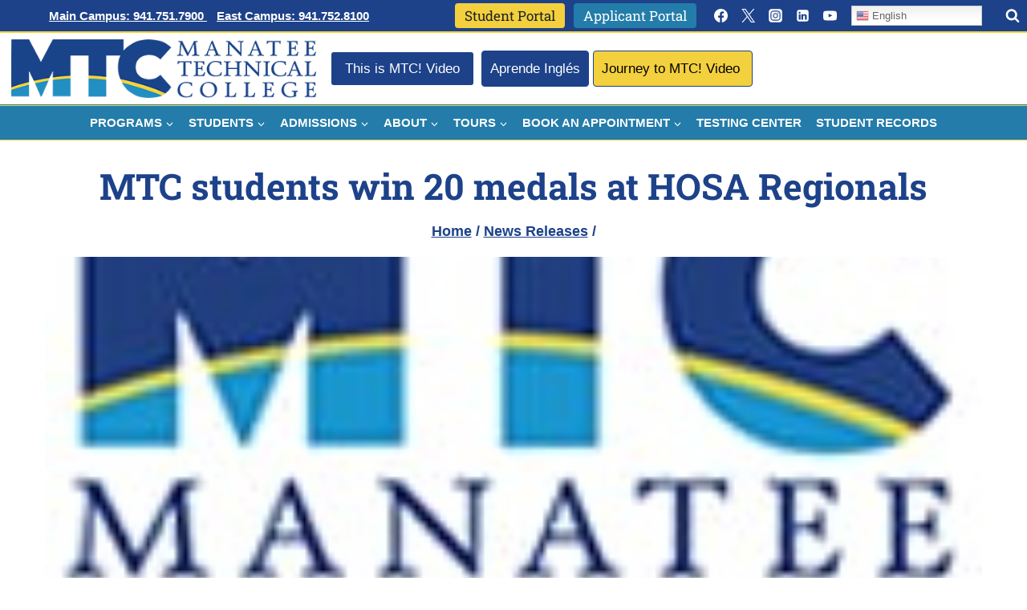

--- FILE ---
content_type: text/html; charset=UTF-8
request_url: https://www.manateetech.edu/mtc-students-win-20-medals-hosa-regionals/
body_size: 63512
content:
<!doctype html>
<html lang="en-US" class="no-js" itemtype="https://schema.org/Blog" itemscope>
<head><meta charset="UTF-8"><script>if(navigator.userAgent.match(/MSIE|Internet Explorer/i)||navigator.userAgent.match(/Trident\/7\..*?rv:11/i)){var href=document.location.href;if(!href.match(/[?&]nowprocket/)){if(href.indexOf("?")==-1){if(href.indexOf("#")==-1){document.location.href=href+"?nowprocket=1"}else{document.location.href=href.replace("#","?nowprocket=1#")}}else{if(href.indexOf("#")==-1){document.location.href=href+"&nowprocket=1"}else{document.location.href=href.replace("#","&nowprocket=1#")}}}}</script><script>(()=>{class RocketLazyLoadScripts{constructor(){this.v="2.0.4",this.userEvents=["keydown","keyup","mousedown","mouseup","mousemove","mouseover","mouseout","touchmove","touchstart","touchend","touchcancel","wheel","click","dblclick","input"],this.attributeEvents=["onblur","onclick","oncontextmenu","ondblclick","onfocus","onmousedown","onmouseenter","onmouseleave","onmousemove","onmouseout","onmouseover","onmouseup","onmousewheel","onscroll","onsubmit"]}async t(){this.i(),this.o(),/iP(ad|hone)/.test(navigator.userAgent)&&this.h(),this.u(),this.l(this),this.m(),this.k(this),this.p(this),this._(),await Promise.all([this.R(),this.L()]),this.lastBreath=Date.now(),this.S(this),this.P(),this.D(),this.O(),this.M(),await this.C(this.delayedScripts.normal),await this.C(this.delayedScripts.defer),await this.C(this.delayedScripts.async),await this.T(),await this.F(),await this.j(),await this.A(),window.dispatchEvent(new Event("rocket-allScriptsLoaded")),this.everythingLoaded=!0,this.lastTouchEnd&&await new Promise(t=>setTimeout(t,500-Date.now()+this.lastTouchEnd)),this.I(),this.H(),this.U(),this.W()}i(){this.CSPIssue=sessionStorage.getItem("rocketCSPIssue"),document.addEventListener("securitypolicyviolation",t=>{this.CSPIssue||"script-src-elem"!==t.violatedDirective||"data"!==t.blockedURI||(this.CSPIssue=!0,sessionStorage.setItem("rocketCSPIssue",!0))},{isRocket:!0})}o(){window.addEventListener("pageshow",t=>{this.persisted=t.persisted,this.realWindowLoadedFired=!0},{isRocket:!0}),window.addEventListener("pagehide",()=>{this.onFirstUserAction=null},{isRocket:!0})}h(){let t;function e(e){t=e}window.addEventListener("touchstart",e,{isRocket:!0}),window.addEventListener("touchend",function i(o){o.changedTouches[0]&&t.changedTouches[0]&&Math.abs(o.changedTouches[0].pageX-t.changedTouches[0].pageX)<10&&Math.abs(o.changedTouches[0].pageY-t.changedTouches[0].pageY)<10&&o.timeStamp-t.timeStamp<200&&(window.removeEventListener("touchstart",e,{isRocket:!0}),window.removeEventListener("touchend",i,{isRocket:!0}),"INPUT"===o.target.tagName&&"text"===o.target.type||(o.target.dispatchEvent(new TouchEvent("touchend",{target:o.target,bubbles:!0})),o.target.dispatchEvent(new MouseEvent("mouseover",{target:o.target,bubbles:!0})),o.target.dispatchEvent(new PointerEvent("click",{target:o.target,bubbles:!0,cancelable:!0,detail:1,clientX:o.changedTouches[0].clientX,clientY:o.changedTouches[0].clientY})),event.preventDefault()))},{isRocket:!0})}q(t){this.userActionTriggered||("mousemove"!==t.type||this.firstMousemoveIgnored?"keyup"===t.type||"mouseover"===t.type||"mouseout"===t.type||(this.userActionTriggered=!0,this.onFirstUserAction&&this.onFirstUserAction()):this.firstMousemoveIgnored=!0),"click"===t.type&&t.preventDefault(),t.stopPropagation(),t.stopImmediatePropagation(),"touchstart"===this.lastEvent&&"touchend"===t.type&&(this.lastTouchEnd=Date.now()),"click"===t.type&&(this.lastTouchEnd=0),this.lastEvent=t.type,t.composedPath&&t.composedPath()[0].getRootNode()instanceof ShadowRoot&&(t.rocketTarget=t.composedPath()[0]),this.savedUserEvents.push(t)}u(){this.savedUserEvents=[],this.userEventHandler=this.q.bind(this),this.userEvents.forEach(t=>window.addEventListener(t,this.userEventHandler,{passive:!1,isRocket:!0})),document.addEventListener("visibilitychange",this.userEventHandler,{isRocket:!0})}U(){this.userEvents.forEach(t=>window.removeEventListener(t,this.userEventHandler,{passive:!1,isRocket:!0})),document.removeEventListener("visibilitychange",this.userEventHandler,{isRocket:!0}),this.savedUserEvents.forEach(t=>{(t.rocketTarget||t.target).dispatchEvent(new window[t.constructor.name](t.type,t))})}m(){const t="return false",e=Array.from(this.attributeEvents,t=>"data-rocket-"+t),i="["+this.attributeEvents.join("],[")+"]",o="[data-rocket-"+this.attributeEvents.join("],[data-rocket-")+"]",s=(e,i,o)=>{o&&o!==t&&(e.setAttribute("data-rocket-"+i,o),e["rocket"+i]=new Function("event",o),e.setAttribute(i,t))};new MutationObserver(t=>{for(const n of t)"attributes"===n.type&&(n.attributeName.startsWith("data-rocket-")||this.everythingLoaded?n.attributeName.startsWith("data-rocket-")&&this.everythingLoaded&&this.N(n.target,n.attributeName.substring(12)):s(n.target,n.attributeName,n.target.getAttribute(n.attributeName))),"childList"===n.type&&n.addedNodes.forEach(t=>{if(t.nodeType===Node.ELEMENT_NODE)if(this.everythingLoaded)for(const i of[t,...t.querySelectorAll(o)])for(const t of i.getAttributeNames())e.includes(t)&&this.N(i,t.substring(12));else for(const e of[t,...t.querySelectorAll(i)])for(const t of e.getAttributeNames())this.attributeEvents.includes(t)&&s(e,t,e.getAttribute(t))})}).observe(document,{subtree:!0,childList:!0,attributeFilter:[...this.attributeEvents,...e]})}I(){this.attributeEvents.forEach(t=>{document.querySelectorAll("[data-rocket-"+t+"]").forEach(e=>{this.N(e,t)})})}N(t,e){const i=t.getAttribute("data-rocket-"+e);i&&(t.setAttribute(e,i),t.removeAttribute("data-rocket-"+e))}k(t){Object.defineProperty(HTMLElement.prototype,"onclick",{get(){return this.rocketonclick||null},set(e){this.rocketonclick=e,this.setAttribute(t.everythingLoaded?"onclick":"data-rocket-onclick","this.rocketonclick(event)")}})}S(t){function e(e,i){let o=e[i];e[i]=null,Object.defineProperty(e,i,{get:()=>o,set(s){t.everythingLoaded?o=s:e["rocket"+i]=o=s}})}e(document,"onreadystatechange"),e(window,"onload"),e(window,"onpageshow");try{Object.defineProperty(document,"readyState",{get:()=>t.rocketReadyState,set(e){t.rocketReadyState=e},configurable:!0}),document.readyState="loading"}catch(t){console.log("WPRocket DJE readyState conflict, bypassing")}}l(t){this.originalAddEventListener=EventTarget.prototype.addEventListener,this.originalRemoveEventListener=EventTarget.prototype.removeEventListener,this.savedEventListeners=[],EventTarget.prototype.addEventListener=function(e,i,o){o&&o.isRocket||!t.B(e,this)&&!t.userEvents.includes(e)||t.B(e,this)&&!t.userActionTriggered||e.startsWith("rocket-")||t.everythingLoaded?t.originalAddEventListener.call(this,e,i,o):(t.savedEventListeners.push({target:this,remove:!1,type:e,func:i,options:o}),"mouseenter"!==e&&"mouseleave"!==e||t.originalAddEventListener.call(this,e,t.savedUserEvents.push,o))},EventTarget.prototype.removeEventListener=function(e,i,o){o&&o.isRocket||!t.B(e,this)&&!t.userEvents.includes(e)||t.B(e,this)&&!t.userActionTriggered||e.startsWith("rocket-")||t.everythingLoaded?t.originalRemoveEventListener.call(this,e,i,o):t.savedEventListeners.push({target:this,remove:!0,type:e,func:i,options:o})}}J(t,e){this.savedEventListeners=this.savedEventListeners.filter(i=>{let o=i.type,s=i.target||window;return e!==o||t!==s||(this.B(o,s)&&(i.type="rocket-"+o),this.$(i),!1)})}H(){EventTarget.prototype.addEventListener=this.originalAddEventListener,EventTarget.prototype.removeEventListener=this.originalRemoveEventListener,this.savedEventListeners.forEach(t=>this.$(t))}$(t){t.remove?this.originalRemoveEventListener.call(t.target,t.type,t.func,t.options):this.originalAddEventListener.call(t.target,t.type,t.func,t.options)}p(t){let e;function i(e){return t.everythingLoaded?e:e.split(" ").map(t=>"load"===t||t.startsWith("load.")?"rocket-jquery-load":t).join(" ")}function o(o){function s(e){const s=o.fn[e];o.fn[e]=o.fn.init.prototype[e]=function(){return this[0]===window&&t.userActionTriggered&&("string"==typeof arguments[0]||arguments[0]instanceof String?arguments[0]=i(arguments[0]):"object"==typeof arguments[0]&&Object.keys(arguments[0]).forEach(t=>{const e=arguments[0][t];delete arguments[0][t],arguments[0][i(t)]=e})),s.apply(this,arguments),this}}if(o&&o.fn&&!t.allJQueries.includes(o)){const e={DOMContentLoaded:[],"rocket-DOMContentLoaded":[]};for(const t in e)document.addEventListener(t,()=>{e[t].forEach(t=>t())},{isRocket:!0});o.fn.ready=o.fn.init.prototype.ready=function(i){function s(){parseInt(o.fn.jquery)>2?setTimeout(()=>i.bind(document)(o)):i.bind(document)(o)}return"function"==typeof i&&(t.realDomReadyFired?!t.userActionTriggered||t.fauxDomReadyFired?s():e["rocket-DOMContentLoaded"].push(s):e.DOMContentLoaded.push(s)),o([])},s("on"),s("one"),s("off"),t.allJQueries.push(o)}e=o}t.allJQueries=[],o(window.jQuery),Object.defineProperty(window,"jQuery",{get:()=>e,set(t){o(t)}})}P(){const t=new Map;document.write=document.writeln=function(e){const i=document.currentScript,o=document.createRange(),s=i.parentElement;let n=t.get(i);void 0===n&&(n=i.nextSibling,t.set(i,n));const c=document.createDocumentFragment();o.setStart(c,0),c.appendChild(o.createContextualFragment(e)),s.insertBefore(c,n)}}async R(){return new Promise(t=>{this.userActionTriggered?t():this.onFirstUserAction=t})}async L(){return new Promise(t=>{document.addEventListener("DOMContentLoaded",()=>{this.realDomReadyFired=!0,t()},{isRocket:!0})})}async j(){return this.realWindowLoadedFired?Promise.resolve():new Promise(t=>{window.addEventListener("load",t,{isRocket:!0})})}M(){this.pendingScripts=[];this.scriptsMutationObserver=new MutationObserver(t=>{for(const e of t)e.addedNodes.forEach(t=>{"SCRIPT"!==t.tagName||t.noModule||t.isWPRocket||this.pendingScripts.push({script:t,promise:new Promise(e=>{const i=()=>{const i=this.pendingScripts.findIndex(e=>e.script===t);i>=0&&this.pendingScripts.splice(i,1),e()};t.addEventListener("load",i,{isRocket:!0}),t.addEventListener("error",i,{isRocket:!0}),setTimeout(i,1e3)})})})}),this.scriptsMutationObserver.observe(document,{childList:!0,subtree:!0})}async F(){await this.X(),this.pendingScripts.length?(await this.pendingScripts[0].promise,await this.F()):this.scriptsMutationObserver.disconnect()}D(){this.delayedScripts={normal:[],async:[],defer:[]},document.querySelectorAll("script[type$=rocketlazyloadscript]").forEach(t=>{t.hasAttribute("data-rocket-src")?t.hasAttribute("async")&&!1!==t.async?this.delayedScripts.async.push(t):t.hasAttribute("defer")&&!1!==t.defer||"module"===t.getAttribute("data-rocket-type")?this.delayedScripts.defer.push(t):this.delayedScripts.normal.push(t):this.delayedScripts.normal.push(t)})}async _(){await this.L();let t=[];document.querySelectorAll("script[type$=rocketlazyloadscript][data-rocket-src]").forEach(e=>{let i=e.getAttribute("data-rocket-src");if(i&&!i.startsWith("data:")){i.startsWith("//")&&(i=location.protocol+i);try{const o=new URL(i).origin;o!==location.origin&&t.push({src:o,crossOrigin:e.crossOrigin||"module"===e.getAttribute("data-rocket-type")})}catch(t){}}}),t=[...new Map(t.map(t=>[JSON.stringify(t),t])).values()],this.Y(t,"preconnect")}async G(t){if(await this.K(),!0!==t.noModule||!("noModule"in HTMLScriptElement.prototype))return new Promise(e=>{let i;function o(){(i||t).setAttribute("data-rocket-status","executed"),e()}try{if(navigator.userAgent.includes("Firefox/")||""===navigator.vendor||this.CSPIssue)i=document.createElement("script"),[...t.attributes].forEach(t=>{let e=t.nodeName;"type"!==e&&("data-rocket-type"===e&&(e="type"),"data-rocket-src"===e&&(e="src"),i.setAttribute(e,t.nodeValue))}),t.text&&(i.text=t.text),t.nonce&&(i.nonce=t.nonce),i.hasAttribute("src")?(i.addEventListener("load",o,{isRocket:!0}),i.addEventListener("error",()=>{i.setAttribute("data-rocket-status","failed-network"),e()},{isRocket:!0}),setTimeout(()=>{i.isConnected||e()},1)):(i.text=t.text,o()),i.isWPRocket=!0,t.parentNode.replaceChild(i,t);else{const i=t.getAttribute("data-rocket-type"),s=t.getAttribute("data-rocket-src");i?(t.type=i,t.removeAttribute("data-rocket-type")):t.removeAttribute("type"),t.addEventListener("load",o,{isRocket:!0}),t.addEventListener("error",i=>{this.CSPIssue&&i.target.src.startsWith("data:")?(console.log("WPRocket: CSP fallback activated"),t.removeAttribute("src"),this.G(t).then(e)):(t.setAttribute("data-rocket-status","failed-network"),e())},{isRocket:!0}),s?(t.fetchPriority="high",t.removeAttribute("data-rocket-src"),t.src=s):t.src="data:text/javascript;base64,"+window.btoa(unescape(encodeURIComponent(t.text)))}}catch(i){t.setAttribute("data-rocket-status","failed-transform"),e()}});t.setAttribute("data-rocket-status","skipped")}async C(t){const e=t.shift();return e?(e.isConnected&&await this.G(e),this.C(t)):Promise.resolve()}O(){this.Y([...this.delayedScripts.normal,...this.delayedScripts.defer,...this.delayedScripts.async],"preload")}Y(t,e){this.trash=this.trash||[];let i=!0;var o=document.createDocumentFragment();t.forEach(t=>{const s=t.getAttribute&&t.getAttribute("data-rocket-src")||t.src;if(s&&!s.startsWith("data:")){const n=document.createElement("link");n.href=s,n.rel=e,"preconnect"!==e&&(n.as="script",n.fetchPriority=i?"high":"low"),t.getAttribute&&"module"===t.getAttribute("data-rocket-type")&&(n.crossOrigin=!0),t.crossOrigin&&(n.crossOrigin=t.crossOrigin),t.integrity&&(n.integrity=t.integrity),t.nonce&&(n.nonce=t.nonce),o.appendChild(n),this.trash.push(n),i=!1}}),document.head.appendChild(o)}W(){this.trash.forEach(t=>t.remove())}async T(){try{document.readyState="interactive"}catch(t){}this.fauxDomReadyFired=!0;try{await this.K(),this.J(document,"readystatechange"),document.dispatchEvent(new Event("rocket-readystatechange")),await this.K(),document.rocketonreadystatechange&&document.rocketonreadystatechange(),await this.K(),this.J(document,"DOMContentLoaded"),document.dispatchEvent(new Event("rocket-DOMContentLoaded")),await this.K(),this.J(window,"DOMContentLoaded"),window.dispatchEvent(new Event("rocket-DOMContentLoaded"))}catch(t){console.error(t)}}async A(){try{document.readyState="complete"}catch(t){}try{await this.K(),this.J(document,"readystatechange"),document.dispatchEvent(new Event("rocket-readystatechange")),await this.K(),document.rocketonreadystatechange&&document.rocketonreadystatechange(),await this.K(),this.J(window,"load"),window.dispatchEvent(new Event("rocket-load")),await this.K(),window.rocketonload&&window.rocketonload(),await this.K(),this.allJQueries.forEach(t=>t(window).trigger("rocket-jquery-load")),await this.K(),this.J(window,"pageshow");const t=new Event("rocket-pageshow");t.persisted=this.persisted,window.dispatchEvent(t),await this.K(),window.rocketonpageshow&&window.rocketonpageshow({persisted:this.persisted})}catch(t){console.error(t)}}async K(){Date.now()-this.lastBreath>45&&(await this.X(),this.lastBreath=Date.now())}async X(){return document.hidden?new Promise(t=>setTimeout(t)):new Promise(t=>requestAnimationFrame(t))}B(t,e){return e===document&&"readystatechange"===t||(e===document&&"DOMContentLoaded"===t||(e===window&&"DOMContentLoaded"===t||(e===window&&"load"===t||e===window&&"pageshow"===t)))}static run(){(new RocketLazyLoadScripts).t()}}RocketLazyLoadScripts.run()})();</script>
	
	<meta name="viewport" content="width=device-width, initial-scale=1, minimum-scale=1">
	<meta name='robots' content='index, follow, max-image-preview:large, max-snippet:-1, max-video-preview:-1' />
	<style></style>
	<!-- WP-NET-PRICE-CALCULATOR-3.0.9-->
	<!-- This site is optimized with the Yoast SEO plugin v26.3 - https://yoast.com/wordpress/plugins/seo/ -->
	<title>MTC students win 20 medals at HOSA Regionals - Manatee Technical College</title>
<link data-rocket-preload as="style" href="https://fonts.googleapis.com/css?family=Roboto%20Slab%3A700%2Cregular%2C500&#038;display=swap" rel="preload">
<link href="https://fonts.googleapis.com/css?family=Roboto%20Slab%3A700%2Cregular%2C500&#038;display=swap" media="print" onload="this.media=&#039;all&#039;" rel="stylesheet">
<noscript><link rel="stylesheet" href="https://fonts.googleapis.com/css?family=Roboto%20Slab%3A700%2Cregular%2C500&#038;display=swap"></noscript>
<link crossorigin data-rocket-preload as="font" href="https://fonts.gstatic.com/s/robotoslab/v36/BngMUXZYTXPIvIBgJJSb6ufN5qU.woff2" rel="preload">
<style id="wpr-usedcss">img:is([sizes=auto i],[sizes^="auto," i]){contain-intrinsic-size:3000px 1500px}.fluid-width-video-wrapper{width:100%;position:relative;padding:0}.fluid-width-video-wrapper embed,.fluid-width-video-wrapper iframe,.fluid-width-video-wrapper object{position:absolute;top:0;left:0;width:100%;height:100%}.search-in-place-box-container.search-in-place-box-container-custom-design form{display:flex;flex-flow:row wrap}.search-in-place-box-container.search-in-place-box-container-custom-design form>:first-child{flex-grow:1;width:initial}.search-in-place-box-container.search-in-place-box-container-custom-design [name="s"]{width:100%;height:40px;border-radius:30px;border:1px solid #b2b4b8;padding-left:20px;padding-right:20px}.search-in-place-box-container.search-in-place-box-container-custom-design [name=cpsp-autocomplete]{border-radius:30px;border:1px solid transparent;height:40px;padding-left:20px}.search-in-place-box-container.search-in-place-box-container-custom-design:not(.hide-search-button) [name="s"],.search-in-place-box-container.search-in-place-box-container-custom-design:not(.hide-search-button) [name=cpsp-autocomplete]{border-top-right-radius:0;border-bottom-right-radius:0}.search-in-place-box-container.search-in-place-box-container-custom-design:not(.hide-search-button) input[type=submit]{border-radius:0 30px 30px 0;padding:0 30px;border:1px solid #333;background:#333;color:#fff;height:40px;line-height:40px;margin-left:0}.search-in-place-box-container.search-in-place-box-container-custom-design [name="s"]:focus,.search-in-place-box-container.search-in-place-box-container-custom-design [name=cpsp-autocomplete]:focus,.search-in-place-box-container.search-in-place-box-container-custom-design input[type=submit]:focus,.search-in-place-box-container.search-in-place-box-container-custom-design:has([name="s"]:focus) input[type=submit]{outline:0;-webkit-box-shadow:0 0 10px 0 rgba(0,0,0,.15);-moz-box-shadow:0 0 10px 0 rgba(0,0,0,.15);box-shadow:0 0 10px 0 rgba(0,0,0,.15)}.search-in-place-box-container.search-in-place-box-container-custom-design input[type=submit]:hover{background:#222}.search-in-place-box-container.hide-search-button button,.search-in-place-box-container.hide-search-button input[type=button],.search-in-place-box-container.hide-search-button input[type=submit]{display:none!important}.search-in-place-alert{clip:rect(0 0 0 0);clip-path:inset(50%);height:1px;overflow:hidden;position:absolute;white-space:nowrap;width:1px}.search-in-place-type-page,.search-in-place-type-post{background:var(--wpr-bg-2c619bd6-91e9-4522-9931-5fca95004829) 0 bottom no-repeat;color:#aaa;text-transform:uppercase;font-size:12px}.search-in-place{position:absolute;background-color:#f9f9f9;z-index:9999;margin:0;padding:0;border:1px solid #ddd;overflow:hidden;border-radius:15px;-webkit-box-shadow:0 0 10px 0 rgba(0,0,0,.15);-moz-box-shadow:0 0 10px 0 rgba(0,0,0,.15);box-shadow:0 0 10px 0 rgba(0,0,0,.15)}.search-in-place .loading{width:16px;height:11px;background:var(--wpr-bg-06b0e93a-84c5-483b-94db-bfd466e45d90) no-repeat;margin:0 auto;position:relative}.search-in-place-close-icon{display:inline-block;width:28px;height:28px;cursor:pointer;position:absolute;background:var(--wpr-bg-21025f01-3ff4-4ee4-adb1-b43e08375cfc) center center/contain no-repeat;z-index:999999}.search-in-place>div{padding:0 5px}.search-in-place .label{color:#333;text-shadow:0 1px 0 rgba(255,255,255,.8);background-color:#f1f1f1;background-image:-moz-linear-gradient(center top ,#f9f9f9,#ececec);text-transform:uppercase;font-size:12px;padding:10px}.search-in-place .item{border-top:1px solid #fff;border-bottom:1px solid #dfdfdf;padding:10px}.search-in-place .title{display:block}.search-in-place .resume{display:block;font-size:10px}.search-in-place .author{font-size:small;font-weight:700}.search-in-place .date{font-size:small;margin-left:5px;font-style:italic}.search-in-place .more{text-align:right}input[name="s"],input[name=cpsp-autocomplete]{text-transform:lowercase}.search-in-place-results-container .item{padding-bottom:20px;margin-bottom:20px;border-bottom:1px solid rgba(0,0,0,.2)}.search-in-place-results-container .item.last{margin-bottom:10px}.search-in-place-results-container .item .data>*{display:block;clear:both}.search-in-place-results-container .item .data{margin:0!important}.search-in-place-results-container .thumbnail{float:right;margin-left:10px;width:150px;border:1px solid rgba(0,0,0,.2);padding:5px}.search-in-place-results-container img{position:relative!important;float:none;width:100%}.search-in-place-results-container .thumbnail+.data{float:left;width:calc(100% - 160px)}.search-in-place-results-container .data .title{font-weight:600;font-size:1.1em;margin-bottom:15px}.search-in-place-results-container .data .title a{text-decoration:none}.search-in-place-results-container .data .resume{font-style:italic;margin-bottom:15px}.search-in-place-results-container .data .author,.search-in-place-results-container .data .date{font-size:.8em}.search-in-place-results-container .more{text-align:right;font-size:.8em}.search-in-place a:focus,.search-in-place-mark-active{text-decoration:underline;text-decoration-color:#ff0075ad;text-decoration-style:wavy;outline:0;box-shadow:none}.kb-row-layout-wrap{position:relative;border:0 solid transparent}.kb-row-layout-wrap:before{clear:both;display:table;content:""}.kt-row-column-wrap{display:grid;grid-template-columns:minmax(0,1fr);gap:var(--global-row-gutter-md,2rem) var(--global-row-gutter-md,2rem);grid-auto-rows:minmax(min-content,max-content);z-index:1;position:relative}.kt-row-has-bg>.kt-row-column-wrap{padding-left:var(--global-content-edge-padding,15px);padding-right:var(--global-content-edge-padding,15px)}.alignfull>.kt-row-column-wrap{padding-left:var(--global-content-edge-padding,15px);padding-right:var(--global-content-edge-padding,15px)}.entry-content .wp-block-kadence-rowlayout.alignfull,.entry-content .wp-block-kadence-rowlayout.alignwide{text-align:inherit;margin-bottom:0}.kb-row-layout-wrap>.kb-blocks-bg-slider .splide__list,.kb-row-layout-wrap>.kb-blocks-bg-slider .splide__slide,.kb-row-layout-wrap>.kb-blocks-bg-slider .splide__track,.kt-row-layout-inner>.kb-blocks-bg-slider .splide__list,.kt-row-layout-inner>.kb-blocks-bg-slider .splide__slide,.kt-row-layout-inner>.kb-blocks-bg-slider .splide__track{height:100%}.kb-row-layout-wrap>.kb-blocks-bg-slider .splide__list,.kt-row-layout-inner>.kb-blocks-bg-slider .splide__list{height:100%!important}.kb-row-layout-wrap>.kb-blocks-bg-slider .kb-blocks-bg-slider-init:not(.splide-initialized) .kb-bg-slide-contain,.kt-row-layout-inner>.kb-blocks-bg-slider .kb-blocks-bg-slider-init:not(.splide-initialized) .kb-bg-slide-contain{display:none}.kb-row-layout-wrap>.kb-blocks-bg-slider .kb-blocks-bg-slider-init:not(.splide-initialized) .kb-bg-slide-contain:first-child,.kt-row-layout-inner>.kb-blocks-bg-slider .kb-blocks-bg-slider-init:not(.splide-initialized) .kb-bg-slide-contain:first-child{display:block}.kb-blocks-bg-slider-init.splide .splide__pagination{bottom:10px}.kb-blocks-bg-slider-init.splide .splide__arrow{z-index:100}.wp-block-kadence-rowlayout .kb-blocks-bg-slider .splide-arrow{z-index:1000}:where(.kb-row-layout-wrap:has(.wp-block-kadence-navigation)){z-index:49}:where(header .kb-row-layout-wrap:has(.wp-block-kadence-navigation)){z-index:1000}.wp-block-kadence-column{display:flex;flex-direction:column;z-index:1;min-width:0;min-height:0}.kt-inside-inner-col{flex-direction:column;border:0 solid transparent;position:relative;transition:all .3s ease}body.admin-bar{--kb-admin-bar-visible:34px}@media screen and (max-width:782px){body.admin-bar{--kb-admin-bar-visible:46px}}.kb-buttons-wrap{display:flex;flex-wrap:wrap;align-items:center;justify-content:center;gap:var(--global-kb-gap-xs,.5rem)}.kb-button{z-index:1;position:relative;overflow:hidden;display:inline-flex;text-align:center;align-items:center;justify-content:center}.wp-block-kadence-advancedbtn .kb-button:not(.specificity):not(.extra-specificity){text-decoration:none}.kb-button:not(.kb-btn-global-inherit){border:0 solid transparent;padding:.4em 1em;cursor:pointer;font-size:1.125rem;border-radius:3px;transition:all .3s ease-in-out;box-shadow:none}.kb-button:not(.kb-btn-global-inherit):hover{box-shadow:none}.kb-button.kb-btn-global-fill{border:0 solid transparent;border-radius:3px;background:var(--global-palette-btn-bg,#3633e1);color:var(--global-palette-btn,#fff)}.kb-button.kb-btn-global-fill:hover{color:var(--global-palette-btn-hover,#fff);background:var(--global-palette-btn-bg-hover,#2f2ffc)}.kb-button.kb-btn-global-fill:focus{color:var(--global-palette-btn-hover,#fff);background:var(--global-palette-btn-bg-hover,#2f2ffc)}.kb-button::before{position:absolute;content:"";top:0;right:0;bottom:0;left:0;z-index:-1;opacity:0;background:rgba(0,0,0,0)}.kb-button:focus::before,.kb-button:hover::before{opacity:1}.kb-button.kt-btn-has-svg-true{gap:.5em;display:inline-flex}.wp-block-kadence-advancedbtn .kb-svg-icon-wrap{display:inline-flex;justify-content:center;align-items:center}.wp-block-kadence-advancedbtn .kb-svg-icon-wrap svg{width:1em;height:1em}img.emoji{display:inline!important;border:none!important;box-shadow:none!important;height:1em!important;width:1em!important;margin:0 .07em!important;vertical-align:-.1em!important;background:0 0!important;padding:0!important}:where(.wp-block-button__link){border-radius:9999px;box-shadow:none;padding:calc(.667em + 2px) calc(1.333em + 2px);text-decoration:none}:root :where(.wp-block-button .wp-block-button__link.is-style-outline),:root :where(.wp-block-button.is-style-outline>.wp-block-button__link){border:2px solid;padding:.667em 1.333em}:root :where(.wp-block-button .wp-block-button__link.is-style-outline:not(.has-text-color)),:root :where(.wp-block-button.is-style-outline>.wp-block-button__link:not(.has-text-color)){color:currentColor}:root :where(.wp-block-button .wp-block-button__link.is-style-outline:not(.has-background)),:root :where(.wp-block-button.is-style-outline>.wp-block-button__link:not(.has-background)){background-color:initial;background-image:none}:where(.wp-block-calendar table:not(.has-background) th){background:#ddd}:where(.wp-block-columns){margin-bottom:1.75em}:where(.wp-block-columns.has-background){padding:1.25em 2.375em}:where(.wp-block-post-comments input[type=submit]){border:none}:where(.wp-block-cover-image:not(.has-text-color)),:where(.wp-block-cover:not(.has-text-color)){color:#fff}:where(.wp-block-cover-image.is-light:not(.has-text-color)),:where(.wp-block-cover.is-light:not(.has-text-color)){color:#000}:root :where(.wp-block-cover h1:not(.has-text-color)),:root :where(.wp-block-cover h2:not(.has-text-color)),:root :where(.wp-block-cover h3:not(.has-text-color)),:root :where(.wp-block-cover h4:not(.has-text-color)),:root :where(.wp-block-cover h5:not(.has-text-color)),:root :where(.wp-block-cover h6:not(.has-text-color)),:root :where(.wp-block-cover p:not(.has-text-color)){color:inherit}.wp-block-embed{overflow-wrap:break-word}.wp-block-embed :where(figcaption){margin-bottom:1em;margin-top:.5em}.wp-block-embed iframe{max-width:100%}.wp-block-embed__wrapper{position:relative}:where(.wp-block-file){margin-bottom:1.5em}:where(.wp-block-file__button){border-radius:2em;display:inline-block;padding:.5em 1em}:where(.wp-block-file__button):is(a):active,:where(.wp-block-file__button):is(a):focus,:where(.wp-block-file__button):is(a):hover,:where(.wp-block-file__button):is(a):visited{box-shadow:none;color:#fff;opacity:.85;text-decoration:none}:where(.wp-block-group.wp-block-group-is-layout-constrained){position:relative}:root :where(.wp-block-image.is-style-rounded img,.wp-block-image .is-style-rounded img){border-radius:9999px}:where(.wp-block-latest-comments:not([style*=line-height] .wp-block-latest-comments__comment)){line-height:1.1}:where(.wp-block-latest-comments:not([style*=line-height] .wp-block-latest-comments__comment-excerpt p)){line-height:1.8}:root :where(.wp-block-latest-posts.is-grid){padding:0}:root :where(.wp-block-latest-posts.wp-block-latest-posts__list){padding-left:0}ul{box-sizing:border-box}:root :where(.wp-block-list.has-background){padding:1.25em 2.375em}:where(.wp-block-navigation.has-background .wp-block-navigation-item a:not(.wp-element-button)),:where(.wp-block-navigation.has-background .wp-block-navigation-submenu a:not(.wp-element-button)){padding:.5em 1em}:where(.wp-block-navigation .wp-block-navigation__submenu-container .wp-block-navigation-item a:not(.wp-element-button)),:where(.wp-block-navigation .wp-block-navigation__submenu-container .wp-block-navigation-submenu a:not(.wp-element-button)),:where(.wp-block-navigation .wp-block-navigation__submenu-container .wp-block-navigation-submenu button.wp-block-navigation-item__content),:where(.wp-block-navigation .wp-block-navigation__submenu-container .wp-block-pages-list__item button.wp-block-navigation-item__content){padding:.5em 1em}:root :where(p.has-background){padding:1.25em 2.375em}:where(p.has-text-color:not(.has-link-color)) a{color:inherit}:where(.wp-block-post-comments-form) input:not([type=submit]),:where(.wp-block-post-comments-form) textarea{border:1px solid #949494;font-family:inherit;font-size:1em}:where(.wp-block-post-comments-form) input:where(:not([type=submit]):not([type=checkbox])),:where(.wp-block-post-comments-form) textarea{padding:calc(.667em + 2px)}:where(.wp-block-post-excerpt){box-sizing:border-box;margin-bottom:var(--wp--style--block-gap);margin-top:var(--wp--style--block-gap)}:where(.wp-block-preformatted.has-background){padding:1.25em 2.375em}:where(.wp-block-search__button){border:1px solid #ccc;padding:6px 10px}:where(.wp-block-search__input){font-family:inherit;font-size:inherit;font-style:inherit;font-weight:inherit;letter-spacing:inherit;line-height:inherit;text-transform:inherit}:where(.wp-block-search__button-inside .wp-block-search__inside-wrapper){border:1px solid #949494;box-sizing:border-box;padding:4px}:where(.wp-block-search__button-inside .wp-block-search__inside-wrapper) .wp-block-search__input{border:none;border-radius:0;padding:0 4px}:where(.wp-block-search__button-inside .wp-block-search__inside-wrapper) .wp-block-search__input:focus{outline:0}:where(.wp-block-search__button-inside .wp-block-search__inside-wrapper) :where(.wp-block-search__button){padding:4px 8px}:root :where(.wp-block-separator.is-style-dots){height:auto;line-height:1;text-align:center}:root :where(.wp-block-separator.is-style-dots):before{color:currentColor;content:"···";font-family:serif;font-size:1.5em;letter-spacing:2em;padding-left:2em}:root :where(.wp-block-site-logo.is-style-rounded){border-radius:9999px}:where(.wp-block-social-links:not(.is-style-logos-only)) .wp-social-link{background-color:#f0f0f0;color:#444}:where(.wp-block-social-links:not(.is-style-logos-only)) .wp-social-link-amazon{background-color:#f90;color:#fff}:where(.wp-block-social-links:not(.is-style-logos-only)) .wp-social-link-bandcamp{background-color:#1ea0c3;color:#fff}:where(.wp-block-social-links:not(.is-style-logos-only)) .wp-social-link-behance{background-color:#0757fe;color:#fff}:where(.wp-block-social-links:not(.is-style-logos-only)) .wp-social-link-bluesky{background-color:#0a7aff;color:#fff}:where(.wp-block-social-links:not(.is-style-logos-only)) .wp-social-link-codepen{background-color:#1e1f26;color:#fff}:where(.wp-block-social-links:not(.is-style-logos-only)) .wp-social-link-deviantart{background-color:#02e49b;color:#fff}:where(.wp-block-social-links:not(.is-style-logos-only)) .wp-social-link-discord{background-color:#5865f2;color:#fff}:where(.wp-block-social-links:not(.is-style-logos-only)) .wp-social-link-dribbble{background-color:#e94c89;color:#fff}:where(.wp-block-social-links:not(.is-style-logos-only)) .wp-social-link-dropbox{background-color:#4280ff;color:#fff}:where(.wp-block-social-links:not(.is-style-logos-only)) .wp-social-link-etsy{background-color:#f45800;color:#fff}:where(.wp-block-social-links:not(.is-style-logos-only)) .wp-social-link-facebook{background-color:#0866ff;color:#fff}:where(.wp-block-social-links:not(.is-style-logos-only)) .wp-social-link-fivehundredpx{background-color:#000;color:#fff}:where(.wp-block-social-links:not(.is-style-logos-only)) .wp-social-link-flickr{background-color:#0461dd;color:#fff}:where(.wp-block-social-links:not(.is-style-logos-only)) .wp-social-link-foursquare{background-color:#e65678;color:#fff}:where(.wp-block-social-links:not(.is-style-logos-only)) .wp-social-link-github{background-color:#24292d;color:#fff}:where(.wp-block-social-links:not(.is-style-logos-only)) .wp-social-link-goodreads{background-color:#eceadd;color:#382110}:where(.wp-block-social-links:not(.is-style-logos-only)) .wp-social-link-google{background-color:#ea4434;color:#fff}:where(.wp-block-social-links:not(.is-style-logos-only)) .wp-social-link-gravatar{background-color:#1d4fc4;color:#fff}:where(.wp-block-social-links:not(.is-style-logos-only)) .wp-social-link-instagram{background-color:#f00075;color:#fff}:where(.wp-block-social-links:not(.is-style-logos-only)) .wp-social-link-lastfm{background-color:#e21b24;color:#fff}:where(.wp-block-social-links:not(.is-style-logos-only)) .wp-social-link-linkedin{background-color:#0d66c2;color:#fff}:where(.wp-block-social-links:not(.is-style-logos-only)) .wp-social-link-mastodon{background-color:#3288d4;color:#fff}:where(.wp-block-social-links:not(.is-style-logos-only)) .wp-social-link-medium{background-color:#000;color:#fff}:where(.wp-block-social-links:not(.is-style-logos-only)) .wp-social-link-meetup{background-color:#f6405f;color:#fff}:where(.wp-block-social-links:not(.is-style-logos-only)) .wp-social-link-patreon{background-color:#000;color:#fff}:where(.wp-block-social-links:not(.is-style-logos-only)) .wp-social-link-pinterest{background-color:#e60122;color:#fff}:where(.wp-block-social-links:not(.is-style-logos-only)) .wp-social-link-pocket{background-color:#ef4155;color:#fff}:where(.wp-block-social-links:not(.is-style-logos-only)) .wp-social-link-reddit{background-color:#ff4500;color:#fff}:where(.wp-block-social-links:not(.is-style-logos-only)) .wp-social-link-skype{background-color:#0478d7;color:#fff}:where(.wp-block-social-links:not(.is-style-logos-only)) .wp-social-link-snapchat{background-color:#fefc00;color:#fff;stroke:#000}:where(.wp-block-social-links:not(.is-style-logos-only)) .wp-social-link-soundcloud{background-color:#ff5600;color:#fff}:where(.wp-block-social-links:not(.is-style-logos-only)) .wp-social-link-spotify{background-color:#1bd760;color:#fff}:where(.wp-block-social-links:not(.is-style-logos-only)) .wp-social-link-telegram{background-color:#2aabee;color:#fff}:where(.wp-block-social-links:not(.is-style-logos-only)) .wp-social-link-threads{background-color:#000;color:#fff}:where(.wp-block-social-links:not(.is-style-logos-only)) .wp-social-link-tiktok{background-color:#000;color:#fff}:where(.wp-block-social-links:not(.is-style-logos-only)) .wp-social-link-tumblr{background-color:#011835;color:#fff}:where(.wp-block-social-links:not(.is-style-logos-only)) .wp-social-link-twitch{background-color:#6440a4;color:#fff}:where(.wp-block-social-links:not(.is-style-logos-only)) .wp-social-link-twitter{background-color:#1da1f2;color:#fff}:where(.wp-block-social-links:not(.is-style-logos-only)) .wp-social-link-vimeo{background-color:#1eb7ea;color:#fff}:where(.wp-block-social-links:not(.is-style-logos-only)) .wp-social-link-vk{background-color:#4680c2;color:#fff}:where(.wp-block-social-links:not(.is-style-logos-only)) .wp-social-link-wordpress{background-color:#3499cd;color:#fff}:where(.wp-block-social-links:not(.is-style-logos-only)) .wp-social-link-whatsapp{background-color:#25d366;color:#fff}:where(.wp-block-social-links:not(.is-style-logos-only)) .wp-social-link-x{background-color:#000;color:#fff}:where(.wp-block-social-links:not(.is-style-logos-only)) .wp-social-link-yelp{background-color:#d32422;color:#fff}:where(.wp-block-social-links:not(.is-style-logos-only)) .wp-social-link-youtube{background-color:red;color:#fff}:where(.wp-block-social-links.is-style-logos-only) .wp-social-link{background:0 0}:where(.wp-block-social-links.is-style-logos-only) .wp-social-link svg{height:1.25em;width:1.25em}:where(.wp-block-social-links.is-style-logos-only) .wp-social-link-amazon{color:#f90}:where(.wp-block-social-links.is-style-logos-only) .wp-social-link-bandcamp{color:#1ea0c3}:where(.wp-block-social-links.is-style-logos-only) .wp-social-link-behance{color:#0757fe}:where(.wp-block-social-links.is-style-logos-only) .wp-social-link-bluesky{color:#0a7aff}:where(.wp-block-social-links.is-style-logos-only) .wp-social-link-codepen{color:#1e1f26}:where(.wp-block-social-links.is-style-logos-only) .wp-social-link-deviantart{color:#02e49b}:where(.wp-block-social-links.is-style-logos-only) .wp-social-link-discord{color:#5865f2}:where(.wp-block-social-links.is-style-logos-only) .wp-social-link-dribbble{color:#e94c89}:where(.wp-block-social-links.is-style-logos-only) .wp-social-link-dropbox{color:#4280ff}:where(.wp-block-social-links.is-style-logos-only) .wp-social-link-etsy{color:#f45800}:where(.wp-block-social-links.is-style-logos-only) .wp-social-link-facebook{color:#0866ff}:where(.wp-block-social-links.is-style-logos-only) .wp-social-link-fivehundredpx{color:#000}:where(.wp-block-social-links.is-style-logos-only) .wp-social-link-flickr{color:#0461dd}:where(.wp-block-social-links.is-style-logos-only) .wp-social-link-foursquare{color:#e65678}:where(.wp-block-social-links.is-style-logos-only) .wp-social-link-github{color:#24292d}:where(.wp-block-social-links.is-style-logos-only) .wp-social-link-goodreads{color:#382110}:where(.wp-block-social-links.is-style-logos-only) .wp-social-link-google{color:#ea4434}:where(.wp-block-social-links.is-style-logos-only) .wp-social-link-gravatar{color:#1d4fc4}:where(.wp-block-social-links.is-style-logos-only) .wp-social-link-instagram{color:#f00075}:where(.wp-block-social-links.is-style-logos-only) .wp-social-link-lastfm{color:#e21b24}:where(.wp-block-social-links.is-style-logos-only) .wp-social-link-linkedin{color:#0d66c2}:where(.wp-block-social-links.is-style-logos-only) .wp-social-link-mastodon{color:#3288d4}:where(.wp-block-social-links.is-style-logos-only) .wp-social-link-medium{color:#000}:where(.wp-block-social-links.is-style-logos-only) .wp-social-link-meetup{color:#f6405f}:where(.wp-block-social-links.is-style-logos-only) .wp-social-link-patreon{color:#000}:where(.wp-block-social-links.is-style-logos-only) .wp-social-link-pinterest{color:#e60122}:where(.wp-block-social-links.is-style-logos-only) .wp-social-link-pocket{color:#ef4155}:where(.wp-block-social-links.is-style-logos-only) .wp-social-link-reddit{color:#ff4500}:where(.wp-block-social-links.is-style-logos-only) .wp-social-link-skype{color:#0478d7}:where(.wp-block-social-links.is-style-logos-only) .wp-social-link-snapchat{color:#fff;stroke:#000}:where(.wp-block-social-links.is-style-logos-only) .wp-social-link-soundcloud{color:#ff5600}:where(.wp-block-social-links.is-style-logos-only) .wp-social-link-spotify{color:#1bd760}:where(.wp-block-social-links.is-style-logos-only) .wp-social-link-telegram{color:#2aabee}:where(.wp-block-social-links.is-style-logos-only) .wp-social-link-threads{color:#000}:where(.wp-block-social-links.is-style-logos-only) .wp-social-link-tiktok{color:#000}:where(.wp-block-social-links.is-style-logos-only) .wp-social-link-tumblr{color:#011835}:where(.wp-block-social-links.is-style-logos-only) .wp-social-link-twitch{color:#6440a4}:where(.wp-block-social-links.is-style-logos-only) .wp-social-link-twitter{color:#1da1f2}:where(.wp-block-social-links.is-style-logos-only) .wp-social-link-vimeo{color:#1eb7ea}:where(.wp-block-social-links.is-style-logos-only) .wp-social-link-vk{color:#4680c2}:where(.wp-block-social-links.is-style-logos-only) .wp-social-link-whatsapp{color:#25d366}:where(.wp-block-social-links.is-style-logos-only) .wp-social-link-wordpress{color:#3499cd}:where(.wp-block-social-links.is-style-logos-only) .wp-social-link-x{color:#000}:where(.wp-block-social-links.is-style-logos-only) .wp-social-link-yelp{color:#d32422}:where(.wp-block-social-links.is-style-logos-only) .wp-social-link-youtube{color:red}:root :where(.wp-block-social-links .wp-social-link a){padding:.25em}:root :where(.wp-block-social-links.is-style-logos-only .wp-social-link a){padding:0}:root :where(.wp-block-social-links.is-style-pill-shape .wp-social-link a){padding-left:.6666666667em;padding-right:.6666666667em}:root :where(.wp-block-tag-cloud.is-style-outline){display:flex;flex-wrap:wrap;gap:1ch}:root :where(.wp-block-tag-cloud.is-style-outline a){border:1px solid;font-size:unset!important;margin-right:0;padding:1ch 2ch;text-decoration:none!important}:root :where(.wp-block-table-of-contents){box-sizing:border-box}:where(.wp-block-term-description){box-sizing:border-box;margin-bottom:var(--wp--style--block-gap);margin-top:var(--wp--style--block-gap)}:where(pre.wp-block-verse){font-family:inherit}.entry-content{counter-reset:footnotes}:root{--wp--preset--font-size--normal:16px;--wp--preset--font-size--huge:42px}.screen-reader-text{border:0;clip-path:inset(50%);height:1px;margin:-1px;overflow:hidden;padding:0;position:absolute;width:1px;word-wrap:normal!important}.screen-reader-text:focus{background-color:#ddd;clip-path:none;color:#444;display:block;font-size:1em;height:auto;left:5px;line-height:normal;padding:15px 23px 14px;text-decoration:none;top:5px;width:auto;z-index:100000}html :where(.has-border-color){border-style:solid}html :where([style*=border-top-color]){border-top-style:solid}html :where([style*=border-right-color]){border-right-style:solid}html :where([style*=border-bottom-color]){border-bottom-style:solid}html :where([style*=border-left-color]){border-left-style:solid}html :where([style*=border-width]){border-style:solid}html :where([style*=border-top-width]){border-top-style:solid}html :where([style*=border-right-width]){border-right-style:solid}html :where([style*=border-bottom-width]){border-bottom-style:solid}html :where([style*=border-left-width]){border-left-style:solid}html :where(img[class*=wp-image-]){height:auto;max-width:100%}:where(figure){margin:0 0 1em}html :where(.is-position-sticky){--wp-admin--admin-bar--position-offset:var(--wp-admin--admin-bar--height,0px)}@media screen and (max-width:600px){html :where(.is-position-sticky){--wp-admin--admin-bar--position-offset:0px}}:root{--wp-admin-theme-color:#3858e9;--wp-admin-theme-color--rgb:56,88,233;--wp-admin-theme-color-darker-10:#2145e6;--wp-admin-theme-color-darker-10--rgb:33,69,230;--wp-admin-theme-color-darker-20:#183ad6;--wp-admin-theme-color-darker-20--rgb:24,58,214;--wp-admin-border-width-focus:2px}[role=region]{position:relative}:root{--wp-admin-theme-color:#007cba;--wp-admin-theme-color--rgb:0,124,186;--wp-admin-theme-color-darker-10:#006ba1;--wp-admin-theme-color-darker-10--rgb:0,107,161;--wp-admin-theme-color-darker-20:#005a87;--wp-admin-theme-color-darker-20--rgb:0,90,135;--wp-admin-border-width-focus:2px;--wp-block-synced-color:#7a00df;--wp-block-synced-color--rgb:122,0,223;--wp-bound-block-color:var(--wp-block-synced-color)}@media (min-resolution:192dpi){:root{--wp-admin-border-width-focus:1.5px}}:where(.wp-block-popup-maker-cta-button__link){border-radius:9999px;box-shadow:none;padding:1rem 2.25rem;text-decoration:none}:root :where(.wp-block-popup-maker-cta-button){font-family:inherit;font-size:var(--wp--preset--font-size--medium);font-style:normal;line-height:inherit}:root :where(.wp-block-popup-maker-cta-button .wp-block-popup-maker-cta-button__link.is-style-outline),:root :where(.wp-block-popup-maker-cta-button.is-style-outline>.wp-block-popup-maker-cta-button__link){border:1px solid;padding:calc(1rem - 1px) calc(2.25rem - 1px)}:root :where(.wp-block-popup-maker-cta-button .wp-block-popup-maker-cta-button__link.is-style-outline:not(.has-text-color)),:root :where(.wp-block-popup-maker-cta-button.is-style-outline>.wp-block-popup-maker-cta-button__link:not(.has-text-color)){color:currentColor}:root :where(.wp-block-popup-maker-cta-button .wp-block-popup-maker-cta-button__link.is-style-outline:not(.has-background)),:root :where(.wp-block-popup-maker-cta-button.is-style-outline>.wp-block-popup-maker-cta-button__link:not(.has-background)){background-color:#0000;background-image:none}:root :where(.wp-block-popup-maker-cta-button.is-style-outline>.wp-block-popup-maker-cta-button__link.wp-block-popup-maker-cta-button__link:not(.has-background):hover){background-color:color-mix(in srgb,var(--wp--preset--color--contrast) 5%,#0000)}@supports not (background-color:color-mix(in srgb,red 50%,blue)){:where(.wp-block-popup-maker-cta-button:not(.is-style-outline))>.wp-block-popup-maker-cta-button__link:not(.is-style-outline):hover{filter:brightness(.85)}:where(.wp-block-popup-maker-cta-button.is-style-outline>.wp-block-popup-maker-cta-button__link.wp-block-popup-maker-cta-button__link:not(.has-background):hover){filter:brightness(1.05)}}:root{--wp--preset--aspect-ratio--square:1;--wp--preset--aspect-ratio--4-3:4/3;--wp--preset--aspect-ratio--3-4:3/4;--wp--preset--aspect-ratio--3-2:3/2;--wp--preset--aspect-ratio--2-3:2/3;--wp--preset--aspect-ratio--16-9:16/9;--wp--preset--aspect-ratio--9-16:9/16;--wp--preset--color--black:#000000;--wp--preset--color--cyan-bluish-gray:#abb8c3;--wp--preset--color--white:#ffffff;--wp--preset--color--pale-pink:#f78da7;--wp--preset--color--vivid-red:#cf2e2e;--wp--preset--color--luminous-vivid-orange:#ff6900;--wp--preset--color--luminous-vivid-amber:#fcb900;--wp--preset--color--light-green-cyan:#7bdcb5;--wp--preset--color--vivid-green-cyan:#00d084;--wp--preset--color--pale-cyan-blue:#8ed1fc;--wp--preset--color--vivid-cyan-blue:#0693e3;--wp--preset--color--vivid-purple:#9b51e0;--wp--preset--color--theme-palette-1:var(--global-palette1);--wp--preset--color--theme-palette-2:var(--global-palette2);--wp--preset--color--theme-palette-3:var(--global-palette3);--wp--preset--color--theme-palette-4:var(--global-palette4);--wp--preset--color--theme-palette-5:var(--global-palette5);--wp--preset--color--theme-palette-6:var(--global-palette6);--wp--preset--color--theme-palette-7:var(--global-palette7);--wp--preset--color--theme-palette-8:var(--global-palette8);--wp--preset--color--theme-palette-9:var(--global-palette9);--wp--preset--gradient--vivid-cyan-blue-to-vivid-purple:linear-gradient(135deg,rgba(6, 147, 227, 1) 0%,rgb(155, 81, 224) 100%);--wp--preset--gradient--light-green-cyan-to-vivid-green-cyan:linear-gradient(135deg,rgb(122, 220, 180) 0%,rgb(0, 208, 130) 100%);--wp--preset--gradient--luminous-vivid-amber-to-luminous-vivid-orange:linear-gradient(135deg,rgba(252, 185, 0, 1) 0%,rgba(255, 105, 0, 1) 100%);--wp--preset--gradient--luminous-vivid-orange-to-vivid-red:linear-gradient(135deg,rgba(255, 105, 0, 1) 0%,rgb(207, 46, 46) 100%);--wp--preset--gradient--very-light-gray-to-cyan-bluish-gray:linear-gradient(135deg,rgb(238, 238, 238) 0%,rgb(169, 184, 195) 100%);--wp--preset--gradient--cool-to-warm-spectrum:linear-gradient(135deg,rgb(74, 234, 220) 0%,rgb(151, 120, 209) 20%,rgb(207, 42, 186) 40%,rgb(238, 44, 130) 60%,rgb(251, 105, 98) 80%,rgb(254, 248, 76) 100%);--wp--preset--gradient--blush-light-purple:linear-gradient(135deg,rgb(255, 206, 236) 0%,rgb(152, 150, 240) 100%);--wp--preset--gradient--blush-bordeaux:linear-gradient(135deg,rgb(254, 205, 165) 0%,rgb(254, 45, 45) 50%,rgb(107, 0, 62) 100%);--wp--preset--gradient--luminous-dusk:linear-gradient(135deg,rgb(255, 203, 112) 0%,rgb(199, 81, 192) 50%,rgb(65, 88, 208) 100%);--wp--preset--gradient--pale-ocean:linear-gradient(135deg,rgb(255, 245, 203) 0%,rgb(182, 227, 212) 50%,rgb(51, 167, 181) 100%);--wp--preset--gradient--electric-grass:linear-gradient(135deg,rgb(202, 248, 128) 0%,rgb(113, 206, 126) 100%);--wp--preset--gradient--midnight:linear-gradient(135deg,rgb(2, 3, 129) 0%,rgb(40, 116, 252) 100%);--wp--preset--font-size--small:var(--global-font-size-small);--wp--preset--font-size--medium:var(--global-font-size-medium);--wp--preset--font-size--large:var(--global-font-size-large);--wp--preset--font-size--x-large:42px;--wp--preset--font-size--larger:var(--global-font-size-larger);--wp--preset--font-size--xxlarge:var(--global-font-size-xxlarge);--wp--preset--spacing--20:0.44rem;--wp--preset--spacing--30:0.67rem;--wp--preset--spacing--40:1rem;--wp--preset--spacing--50:1.5rem;--wp--preset--spacing--60:2.25rem;--wp--preset--spacing--70:3.38rem;--wp--preset--spacing--80:5.06rem;--wp--preset--shadow--natural:6px 6px 9px rgba(0, 0, 0, .2);--wp--preset--shadow--deep:12px 12px 50px rgba(0, 0, 0, .4);--wp--preset--shadow--sharp:6px 6px 0px rgba(0, 0, 0, .2);--wp--preset--shadow--outlined:6px 6px 0px -3px rgba(255, 255, 255, 1),6px 6px rgba(0, 0, 0, 1);--wp--preset--shadow--crisp:6px 6px 0px rgba(0, 0, 0, 1)}:where(.is-layout-flex){gap:.5em}:where(.is-layout-grid){gap:.5em}:where(.wp-block-post-template.is-layout-flex){gap:1.25em}:where(.wp-block-post-template.is-layout-grid){gap:1.25em}:where(.wp-block-columns.is-layout-flex){gap:2em}:where(.wp-block-columns.is-layout-grid){gap:2em}:root :where(.wp-block-pullquote){font-size:1.5em;line-height:1.6}#eeLimitedRoleSelect{padding-left:2em}#eeLimitedRoleSelect select{width:35%}#eeSFLA_ListAccessFormInputs label{width:100%;text-align:left;background-color:transparent;border:none;margin:10px;font-size:120%}#eeRoleSelect,#eeSFLA_WpUserSelect,#eeSFLA_WpUserTickboxes{padding-left:2em}.eeSFL{box-sizing:border-box}.eeSFL_BulkDownloadBar{display:flex;font-size:16px;line-height:1;margin:1em 0}.eeSFL .eeSFL_BulkDownloadBar form{display:flex;width:100%;align-items:center;justify-content:center}.eeSFL .eeSFL_BulkDownloadBar input[type=submit],.eeSFL .eeSFL_BulkDownloadBar input[type=text]{display:block;font-family:sans-serif}.eeSFL #eeSFL_FileOpsAction,.eeSFL .eeSFL_BulkDownloadBar label{flex:2;margin-right:.5em}.eeSFL .eeSFL_BulkDownloadBar label{text-align:right}.eeSFL #eeSFL_MoveToFolder,.eeSFL .eeSFL_BulkDownloadBar input[type=text]{flex:5;margin-right:.5em;max-width:none}.eeSFL .eeSFL_BulkDownloadBar input[type=submit]{flex:1}.eeSFL_Modal{display:none}.eeSFL_Modal .eeSFL_ModalClose{position:absolute;top:1em;right:1em;padding:0;font-size:1.75em;height:1.5em;width:1.5em;line-height:0}.cmplz-blocked-content-notice{display:none}.cmplz-optout .cmplz-blocked-content-container .cmplz-blocked-content-notice,.cmplz-optout .cmplz-wp-video .cmplz-blocked-content-notice{display:block}.cmplz-blocked-content-container,.cmplz-wp-video{animation-name:cmplz-fadein;animation-duration:.6s;background:#fff;border:0;border-radius:3px;box-shadow:0 0 1px 0 rgba(0,0,0,.5),0 1px 10px 0 rgba(0,0,0,.15);display:flex;justify-content:center;align-items:center;background-repeat:no-repeat!important;background-size:cover!important;height:inherit;position:relative}.cmplz-blocked-content-container iframe,.cmplz-wp-video iframe{visibility:hidden;max-height:100%;border:0!important}.cmplz-blocked-content-container .cmplz-blocked-content-notice,.cmplz-wp-video .cmplz-blocked-content-notice{white-space:normal;text-transform:initial;position:absolute!important;width:100%;top:50%;left:50%;transform:translate(-50%,-50%);max-width:300px;font-size:14px;padding:10px;background-color:rgba(0,0,0,.5);color:#fff;text-align:center;z-index:98;line-height:23px}.cmplz-blocked-content-container .cmplz-blocked-content-notice .cmplz-links,.cmplz-wp-video .cmplz-blocked-content-notice .cmplz-links{display:block;margin-bottom:10px}.cmplz-blocked-content-container .cmplz-blocked-content-notice .cmplz-links a,.cmplz-wp-video .cmplz-blocked-content-notice .cmplz-links a{color:#fff}.cmplz-blocked-content-container div div{display:none}.cmplz-wp-video .cmplz-placeholder-element{width:100%;height:inherit}@keyframes cmplz-fadein{from{opacity:0}to{opacity:1}}#l7w234{max-width:650px;margin:0 auto;padding:10px;background:#e8e8e8;font-size:16px;box-sizing:border-box}#l7w234 button,#l7w234 input,#l7w234 label,#l7w234 select,#l7w234 textarea{margin:0;border:0;padding:0;display:inline-block;vertical-align:middle;white-space:normal;background:0 0;line-height:1;font-size:13px;font-family:Arial}#l7w234 input:focus{outline:0}#l7w234 input,#l7w234 textarea{box-sizing:content-box}#l7w234 button,#l7w234 input[type=button],#l7w234 input[type=checkbox],#l7w234 input[type=radio],#l7w234 input[type=reset],#l7w234 input[type=submit],#l7w234 select{box-sizing:border-box}#l7w234 input[type=checkbox],#l7w234 input[type=radio]{width:13px;height:13px}#l7w234 input[type=search]{-webkit-appearance:textfield;-webkit-box-sizing:content-box}#l7w234 ::-webkit-search-decoration{display:none}#l7w234 button,#l7w234 input[type=button],#l7w234 input[type=reset],#l7w234 input[type=submit]{overflow:visible;width:auto}#l7w234 ::-webkit-file-upload-button{padding:0;border:0;background:0 0}#l7w234 textarea{vertical-align:top;overflow:auto}#l7w234 select[multiple]{vertical-align:top}#l7w234 html{line-height:1.15;-webkit-text-size-adjust:100%}#l7w234 body{margin:0}#l7w234 h1{font-size:2em;margin:.67em 0}#l7w234 hr{box-sizing:content-box;height:0;overflow:visible}#l7w234 a{background-color:transparent}#l7w234 small{font-size:80%}#l7w234 img{border-style:none}#l7w234 button,#l7w234 input,#l7w234 optgroup,#l7w234 select,#l7w234 textarea{font-family:inherit;font-size:100%;line-height:1.15;margin:0}#l7w234 button,#l7w234 input{overflow:visible}#l7w234 button,#l7w234 select{text-transform:none}#l7w234 [type=button],#l7w234 [type=reset],#l7w234 [type=submit],#l7w234 button{-webkit-appearance:button}#l7w234 [type=button]::-moz-focus-inner,#l7w234 [type=reset]::-moz-focus-inner,#l7w234 [type=submit]::-moz-focus-inner,#l7w234 button::-moz-focus-inner{border-style:none;padding:0}#l7w234 [type=button]:-moz-focusring,#l7w234 [type=reset]:-moz-focusring,#l7w234 [type=submit]:-moz-focusring,#l7w234 button:-moz-focusring{outline:ButtonText dotted 1px}#l7w234 fieldset{padding:.35em .75em .625em}#l7w234 legend{box-sizing:border-box;color:inherit;display:table;max-width:100%;padding:0;white-space:normal}#l7w234 progress{vertical-align:baseline}#l7w234 textarea{overflow:auto}#l7w234 [type=checkbox],#l7w234 [type=radio]{box-sizing:border-box;padding:0}#l7w234 [type=number]::-webkit-inner-spin-button,#l7w234 [type=number]::-webkit-outer-spin-button{height:auto}#l7w234 [type=search]{-webkit-appearance:textfield;outline-offset:-2px}#l7w234 [type=search]::-webkit-search-decoration{-webkit-appearance:none}#l7w234 ::-webkit-file-upload-button{-webkit-appearance:button;font:inherit}#l7w234 details{display:block}#l7w234 summary{display:list-item}#l7w234 template{display:none}#l7w234 [hidden]{display:none}#l7w234 .foundation-mq{font-family:"small=0em&medium=40em&large=64em&xlarge=75em&xxlarge=90em"}#l7w234 html{box-sizing:border-box;font-size:100%}#l7w234 *,#l7w234 ::after,#l7w234 ::before{box-sizing:inherit}#l7w234 body{margin:0;padding:0;background:#fefefe;font-family:"Helvetica Neue",Helvetica,Roboto,Arial,sans-serif;font-weight:400;line-height:1.5;color:#0a0a0a;-webkit-font-smoothing:antialiased;-moz-osx-font-smoothing:grayscale}#l7w234 img{display:inline-block;vertical-align:middle;max-width:100%;height:auto;-ms-interpolation-mode:bicubic}#l7w234 textarea{height:auto;min-height:50px;border-radius:0}#l7w234 select{box-sizing:border-box;width:100%;border-radius:0}#l7w234 button{padding:0;-webkit-appearance:none;-moz-appearance:none;appearance:none;border:0;border-radius:0;background:0 0;line-height:1;cursor:auto}[data-whatinput=mouse] #l7w234 button{outline:0}#l7w234 button,#l7w234 input,#l7w234 optgroup,#l7w234 select,#l7w234 textarea{font-family:inherit}#l7w234 .is-visible{display:block!important}#l7w234 .align-left{justify-content:flex-start}#l7w234 .align-right{justify-content:flex-end}#l7w234 .align-center{justify-content:center}#l7w234 .align-left.vertical.menu>li>a{justify-content:flex-start}#l7w234 .align-right.vertical.menu>li>a{justify-content:flex-end}#l7w234 .align-center.vertical.menu>li>a{justify-content:center}#l7w234 .align-top{align-items:flex-start}#l7w234 .align-bottom{align-items:flex-end}#l7w234 .column{flex:1 1 0px;padding-right:.62rem;padding-left:.62rem;min-width:0}#l7w234 .column{width:100%;float:left;padding-right:.62rem;padding-left:.62rem}@media print,screen and (min-width:40em){#l7w234 .column{padding-right:.94rem;padding-left:.94rem}}#l7w234 .column,#l7w234 .column:last-child:not(:first-child){float:left;clear:none}#l7w234 .column:last-child:not(:first-child){float:right}#l7w234 .label{display:inline-block;padding:.33rem .5rem;border-radius:0;font-size:.8rem;line-height:1;white-space:nowrap;cursor:default;background:#1779ba;color:#fefefe}#l7w234 .label.secondary{background:#767676;color:#fefefe}#l7w234 .label.success{background:#3adb76;color:#0a0a0a}#l7w234 .label.warning{background:#ffae00;color:#0a0a0a}#l7w234 .label.alert{background:#cc4b37;color:#fefefe}#l7w234 .has-tip{position:relative;display:inline-block;border-bottom:1px dotted #8a8a8a;font-weight:700;cursor:help}#l7w234 .tooltip{position:absolute;top:calc(100% + .65rem);z-index:1200;max-width:10rem;padding:.75rem;border-radius:0;background-color:#0a0a0a;font-size:80%;color:#fefefe}#l7w234 .tooltip::before{position:absolute}#l7w234 .tooltip.bottom::before{display:block;width:0;height:0;border:.75rem inset;content:'';border-top-width:0;border-bottom-style:solid;border-color:transparent transparent #0a0a0a;bottom:100%}#l7w234 .tooltip.bottom.align-center::before{left:50%;transform:translateX(-50%)}#l7w234 .tooltip.top::before{display:block;width:0;height:0;border:.75rem inset;content:'';border-bottom-width:0;border-top-style:solid;border-color:#0a0a0a transparent transparent;top:100%;bottom:auto}#l7w234 .tooltip.top.align-center::before{left:50%;transform:translateX(-50%)}#l7w234 .tooltip.left::before{display:block;width:0;height:0;border:.75rem inset;content:'';border-right-width:0;border-left-style:solid;border-color:transparent transparent transparent #0a0a0a;left:100%}#l7w234 .tooltip.left.align-center::before{bottom:auto;top:50%;transform:translateY(-50%)}#l7w234 .tooltip.right::before{display:block;width:0;height:0;border:.75rem inset;content:'';border-left-width:0;border-right-style:solid;border-color:transparent #0a0a0a transparent transparent;right:100%;left:auto}#l7w234 .tooltip.right.align-center::before{bottom:auto;top:50%;transform:translateY(-50%)}#l7w234 .tooltip.align-top::before{bottom:auto;top:10%}#l7w234 .tooltip.align-bottom::before{bottom:10%;top:auto}#l7w234 .tooltip.align-left::before{left:10%;right:auto}#l7w234 .tooltip.align-right::before{left:auto;right:10%}#l7w234 [type=color],#l7w234 [type=date],#l7w234 [type=number],#l7w234 [type=search],#l7w234 [type=text],#l7w234 [type=time],#l7w234 [type=url],#l7w234 textarea{display:block;box-sizing:border-box;width:100%;height:2.44rem;margin:0 0 1rem;padding:.5rem;border:1px solid #cacaca;border-radius:0;background-color:#fefefe;box-shadow:inset 0 1px 2px rgba(10,10,10,.1);font-family:inherit;font-size:1rem;font-weight:400;line-height:1.5;color:#0a0a0a;transition:box-shadow .5s,border-color .25s ease-in-out;-webkit-appearance:none;-moz-appearance:none;appearance:none}#l7w234 [type=color]:focus,#l7w234 [type=date]:focus,#l7w234 [type=number]:focus,#l7w234 [type=search]:focus,#l7w234 [type=text]:focus,#l7w234 [type=time]:focus,#l7w234 [type=url]:focus,#l7w234 textarea:focus{outline:0;border:1px solid #8a8a8a;background-color:#fefefe;box-shadow:0 0 5px #cacaca;transition:box-shadow .5s,border-color .25s ease-in-out}#l7w234 textarea{max-width:100%}#l7w234 input:disabled,#l7w234 textarea:disabled{background-color:#e6e6e6;cursor:not-allowed}#l7w234 [type=button],#l7w234 [type=submit]{-webkit-appearance:none;-moz-appearance:none;appearance:none;border-radius:0}#l7w234 input[type=search]{box-sizing:border-box}#l7w234 ::-moz-placeholder{color:#cacaca}#l7w234 ::placeholder{color:#cacaca}#l7w234 [type=checkbox],#l7w234 [type=file],#l7w234 [type=radio]{margin:0 0 1rem}#l7w234 [type=checkbox]+label,#l7w234 [type=radio]+label{display:inline-block;vertical-align:baseline;margin-left:.5rem;margin-right:1rem;margin-bottom:0}#l7w234 [type=checkbox]+label[for],#l7w234 [type=radio]+label[for]{cursor:pointer}#l7w234 label>[type=checkbox],#l7w234 label>[type=radio]{margin-right:.5rem}#l7w234 [type=file]{width:100%}#l7w234 label{display:block;margin:0;font-size:.88rem;font-weight:400;line-height:1.8;color:#0a0a0a}#l7w234 label.middle{margin:0 0 1rem;padding:.56rem 0}#l7w234 fieldset{margin:0;padding:0;border:0}#l7w234 legend{max-width:100%;margin-bottom:.5rem}#l7w234 .fieldset{margin:1.12rem 0;padding:1.25rem;border:1px solid #cacaca}#l7w234 .fieldset legend{margin:0;margin-left:-.19rem;padding:0 .19rem}#l7w234 select{height:2.44rem;margin:0 0 1rem;padding:.5rem;-webkit-appearance:none;-moz-appearance:none;appearance:none;border:1px solid #cacaca;border-radius:0;background-color:#fefefe;font-family:inherit;font-size:1rem;font-weight:400;line-height:1.5;color:#0a0a0a;background-image:url("data:image/svg+xml;utf8,<svg xmlns='http://www.w3.org/2000/svg' version='1.1' width='32' height='24' viewBox='0 0 32 24'><polygon points='0,0 32,0 16,24' style='fill: rgb%28138, 138, 138%29'></polygon></svg>");background-origin:content-box;background-position:right -1rem center;background-repeat:no-repeat;background-size:9px 6px;padding-right:1.5rem;transition:box-shadow .5s,border-color .25s ease-in-out}@media screen and (min-width:0\0){#l7w234 select{background-image:url([data-uri])}}#l7w234 select:focus{outline:0;border:1px solid #8a8a8a;background-color:#fefefe;box-shadow:0 0 5px #cacaca;transition:box-shadow .5s,border-color .25s ease-in-out}#l7w234 select:disabled{background-color:#e6e6e6;cursor:not-allowed}#l7w234 select::-ms-expand{display:none}#l7w234 select[multiple]{height:auto;background-image:none}#l7w234 select:not([multiple]){padding-top:0;padding-bottom:0}#l7w234 .is-invalid-input:not(:focus){border-color:#cc4b37;background-color:#f9ecea}#l7w234 .is-invalid-input:not(:focus)::-moz-placeholder{color:#cc4b37}#l7w234 .is-invalid-input:not(:focus)::placeholder{color:#cc4b37}#l7w234 .is-invalid-label{color:#cc4b37}#l7w234 .form-error{display:none;margin-top:-.5rem;margin-bottom:1rem;font-size:.75rem;font-weight:700;color:#cc4b37}#l7w234 .form-error.is-visible{display:block}#l7w234 .button{display:inline-block;vertical-align:middle;margin:0 0 1rem;padding:.85em 1em;border:1px solid transparent;border-radius:0;transition:background-color .25s ease-out,color .25s ease-out;font-family:inherit;font-size:.9rem;-webkit-appearance:none;line-height:1;text-align:center;cursor:pointer}[data-whatinput=mouse] #l7w234 .button{outline:0}#l7w234 .button.small{font-size:.75rem}#l7w234 .button.large{font-size:1.25rem}#l7w234 .button,#l7w234 .button.disabled,#l7w234 .button.disabled:focus,#l7w234 .button.disabled:hover,#l7w234 .button[disabled],#l7w234 .button[disabled]:focus,#l7w234 .button[disabled]:hover{background-color:#1779ba;color:#fefefe}#l7w234 .button:focus,#l7w234 .button:hover{background-color:#14679e;color:#fefefe}#l7w234 .button.secondary,#l7w234 .button.secondary.disabled,#l7w234 .button.secondary.disabled:focus,#l7w234 .button.secondary.disabled:hover,#l7w234 .button.secondary[disabled],#l7w234 .button.secondary[disabled]:focus,#l7w234 .button.secondary[disabled]:hover{background-color:#767676;color:#fefefe}#l7w234 .button.secondary:focus,#l7w234 .button.secondary:hover{background-color:#5e5e5e;color:#fefefe}#l7w234 .button.success,#l7w234 .button.success.disabled,#l7w234 .button.success.disabled:focus,#l7w234 .button.success.disabled:hover,#l7w234 .button.success[disabled],#l7w234 .button.success[disabled]:focus,#l7w234 .button.success[disabled]:hover{background-color:#3adb76;color:#0a0a0a}#l7w234 .button.success:focus,#l7w234 .button.success:hover{background-color:#22bb5b;color:#0a0a0a}#l7w234 .button.warning,#l7w234 .button.warning.disabled,#l7w234 .button.warning.disabled:focus,#l7w234 .button.warning.disabled:hover,#l7w234 .button.warning[disabled],#l7w234 .button.warning[disabled]:focus,#l7w234 .button.warning[disabled]:hover{background-color:#ffae00;color:#0a0a0a}#l7w234 .button.warning:focus,#l7w234 .button.warning:hover{background-color:#cc8b00;color:#0a0a0a}#l7w234 .button.alert,#l7w234 .button.alert.disabled,#l7w234 .button.alert.disabled:focus,#l7w234 .button.alert.disabled:hover,#l7w234 .button.alert[disabled],#l7w234 .button.alert[disabled]:focus,#l7w234 .button.alert[disabled]:hover{background-color:#cc4b37;color:#fefefe}#l7w234 .button.alert:focus,#l7w234 .button.alert:hover{background-color:#a53b2a;color:#fefefe}#l7w234 .button.disabled,#l7w234 .button[disabled]{opacity:.25;cursor:not-allowed}#l7w234 .button.dropdown::after{display:block;width:0;height:0;border:.4em inset;content:'';border-bottom-width:0;border-top-style:solid;border-color:#fefefe transparent transparent;position:relative;top:.4em;display:inline-block;float:right;margin-left:1em}#l7w234 a.button:focus,#l7w234 a.button:hover{text-decoration:none}#l7w234 progress{display:block;width:100%;height:1rem;margin-bottom:1rem;-webkit-appearance:none;-moz-appearance:none;appearance:none;border:0;background:#cacaca}#l7w234 progress::-webkit-progress-bar{background:#cacaca}#l7w234 progress::-webkit-progress-value{background:#1779ba}#l7w234 progress::-moz-progress-bar{background:#1779ba}#l7w234 progress.secondary{color:#767676}#l7w234 progress.secondary::-webkit-progress-value{background:#767676}#l7w234 progress.secondary::-moz-progress-bar{background:#767676}#l7w234 progress.success{color:#3adb76}#l7w234 progress.success::-webkit-progress-value{background:#3adb76}#l7w234 progress.success::-moz-progress-bar{background:#3adb76}#l7w234 progress.warning{color:#ffae00}#l7w234 progress.warning::-webkit-progress-value{background:#ffae00}#l7w234 progress.warning::-moz-progress-bar{background:#ffae00}#l7w234 progress.alert{color:#cc4b37}#l7w234 progress.alert::-webkit-progress-value{background:#cc4b37}#l7w234 progress.alert::-moz-progress-bar{background:#cc4b37}#l7w234 progress::-ms-fill{border:0}#l7w234 span:focus{outline:orange solid 3px}[data-whatinput=mouse] #l7w234 span:focus{outline:0}#l7w234 progress{margin-bottom:10px}#l7w234 input[type=number],#l7w234 input[type=text],#l7w234 select{font-size:.9em}#l7w234 input[type=number].error,#l7w234 input[type=text].error,#l7w234 select.error{border:2px solid #d6341d!important}#l7w234 a{text-decoration:none}#l7w234 a:hover{cursor:pointer;box-shadow:none}#l7w234 .page-zero{display:block;position:relative}#l7w234 .first-page{display:none}#l7w234 .page-two{display:none}#l7w234 .page-two input[type=number].error,#l7w234 .page-two input[type=text].error,#l7w234 .page-two select.error{border:1px solid #d6341d}#l7w234 .page-five{display:none}#l7w234 .page-six{display:none}#l7w234 .center{text-align:center}#l7w234 .right{text-align:right}#l7w234 .has-tip{color:#000}#l7w234 #js-full-time-undergraduate-disclosure{display:none}#l7w234 #js-full-time-undergraduate-disclosure ul{margin-left:40px;list-style-type:persian;list-style:circle;padding-top:25px}#l7w234 #not_citizen_disclaimer{display:none}#l7w234 #net-question-form input[type=number].error,#l7w234 #net-question-form input[type=text].error,#l7w234 #net-question-form select.error{border:2px solid #d6341d}#l7w234 #net-question-form label.error{color:#d6341d}#l7w234 #net-question-form label input[type=text]{background-color:#fff}#l7w234 input[type=number]:focus,#l7w234 input[type=text]:focus,#l7w234 select:focus{outline:orange solid 3px}[data-whatinput=mouse] #l7w234 input[type=number]:focus,[data-whatinput=mouse] #l7w234 input[type=text]:focus,[data-whatinput=mouse] #l7w234 select:focus{outline:0}#l7w234 label{font-family:inherit;font-size:1em;line-height:1.2em;min-height:30px;display:inline-block;float:left;padding-bottom:10px;height:auto!important}#l7w234 label input[type=text]:focus{outline:orange solid 3px}[data-whatinput=mouse] #l7w234 label input[type=text]:focus{outline:0}#l7w234 #page-five .independent-notice{display:none}#l7w234 #page-five .dependent-notice{display:none}#l7w234 #est-sai{color:#000;display:inline-block;font-size:.6em}#l7w234 .collapse{visibility:visible}#l7w234 progress{height:15px;display:inline-block;-webkit-appearance:none;-moz-appearance:none;appearance:none;border:none}html{line-height:1.15;-webkit-text-size-adjust:100%}body{margin:0}main{display:block;min-width:0}h1{font-size:2em;margin:.67em 0}hr{box-sizing:content-box;height:0;overflow:visible}a{background-color:rgba(0,0,0,0)}small{font-size:80%}img{border-style:none}button,input,optgroup,select,textarea{font-size:100%;margin:0}button,input{overflow:visible}button,select{text-transform:none}[type=button],[type=reset],[type=submit],button{-webkit-appearance:button}legend{box-sizing:border-box;color:inherit;display:table;max-width:100%;padding:0;white-space:normal}progress{vertical-align:baseline}textarea{overflow:auto}[type=checkbox],[type=radio]{box-sizing:border-box;padding:0}[type=number]::-webkit-inner-spin-button,[type=number]::-webkit-outer-spin-button{height:auto}[type=search]{-webkit-appearance:textfield;outline-offset:-2px}[type=search]::-webkit-search-decoration{-webkit-appearance:none}::-webkit-file-upload-button{-webkit-appearance:button;font:inherit}details{display:block}summary{display:list-item}template{display:none}[hidden]{display:none}:root{--global-gray-400:#CBD5E0;--global-gray-500:#A0AEC0;--global-xs-spacing:1em;--global-sm-spacing:1.5rem;--global-md-spacing:2rem;--global-lg-spacing:2.5em;--global-xl-spacing:3.5em;--global-xxl-spacing:5rem;--global-edge-spacing:1.5rem;--global-boxed-spacing:2rem;--global-font-size-small:clamp(0.8rem, 0.73rem + 0.217vw, 0.9rem);--global-font-size-medium:clamp(1.1rem, 0.995rem + 0.326vw, 1.25rem);--global-font-size-large:clamp(1.75rem, 1.576rem + 0.543vw, 2rem);--global-font-size-larger:clamp(2rem, 1.6rem + 1vw, 2.5rem);--global-font-size-xxlarge:clamp(2.25rem, 1.728rem + 1.63vw, 3rem)}h1,h2,h3{padding:0;margin:0}h1 a,h2 a,h3 a{color:inherit;text-decoration:none}em{font-style:italic}mark{text-decoration:none}html{box-sizing:border-box}*,::after,::before{box-sizing:inherit}hr{height:0;border:0;border-bottom:2px solid var(--global-gray-400)}ul{margin:0 0 1.5em 1.5em;padding:0}ul{list-style:disc}li>ul{margin-bottom:0;margin-left:1.5em}img{display:block;height:auto;max-width:100%}figure{margin:.5em 0}table{margin:0 0 1.5em;width:100%}a{color:var(--global-palette-highlight);text-underline-offset:.1em;transition:all .1s linear}a:active,a:focus,a:hover{color:var(--global-palette-highlight-alt);text-underline-offset:.25em}a:active,a:hover{outline:0}.inner-link-style-normal a:not(.button),.widget-area.inner-link-style-normal a:not(.button){text-decoration:underline}.screen-reader-text{clip:rect(1px,1px,1px,1px);position:absolute!important;height:1px;width:1px;overflow:hidden;word-wrap:normal!important}.screen-reader-text:focus{background-color:#f1f1f1;border-radius:3px;box-shadow:0 0 2px 2px rgba(0,0,0,.6);clip:auto!important;color:#21759b;display:block;font-size:.875rem;font-weight:700;height:auto;left:5px;line-height:normal;padding:15px 23px 14px;text-decoration:none;top:5px;width:auto;z-index:100000}:where(html:not(.no-js)) .hide-focus-outline :focus{outline:0}#primary[tabindex="-1"]:focus{outline:0}textarea{width:100%}input[type=color],input[type=date],input[type=number],input[type=search],input[type=text],input[type=time],input[type=url],textarea{-webkit-appearance:none;color:var(--global-palette5);border:1px solid var(--global-gray-400);border-radius:3px;padding:.4em .5em;max-width:100%;background:var(--global-palette9);box-shadow:0 0 0 -7px transparent}::-webkit-input-placeholder{color:var(--global-palette6)}::-moz-placeholder{color:var(--global-palette6);opacity:1}::placeholder{color:var(--global-palette6)}input[type=color]:focus,input[type=date]:focus,input[type=number]:focus,input[type=search]:focus,input[type=text]:focus,input[type=time]:focus,input[type=url]:focus,textarea:focus{color:var(--global-palette3);border-color:var(--global-palette6);outline:0;box-shadow:0 5px 15px -7px rgba(0,0,0,.1)}select{border:1px solid var(--global-gray-400);background-size:16px 100%;padding:.2em 35px .2em .5em;background:var(--global-palette9) url([data-uri]) no-repeat 98% 50%;-moz-appearance:none;-webkit-appearance:none;appearance:none;box-shadow:none;outline:0;box-shadow:0 0 0 -7px transparent}select::-ms-expand{display:none}select:focus{color:var(--global-palette3);border-color:var(--global-palette6);background-color:var(--global-palette9);box-shadow:0 5px 15px -7px rgba(0,0,0,.1);outline:0}select:focus option{color:#333}.search-form{position:relative}.search-form input.search-field,.search-form input[type=search]{padding-right:60px;width:100%}.search-form .search-submit[type=submit]{top:0;right:0;bottom:0;position:absolute;color:transparent;background:rgba(0,0,0,0);z-index:2;width:50px;border:0;padding:8px 12px 7px;border-radius:0;box-shadow:none;overflow:hidden}.search-form .search-submit[type=submit]:focus,.search-form .search-submit[type=submit]:hover{color:transparent;background:rgba(0,0,0,0);box-shadow:none}.search-form .kadence-search-icon-wrap{position:absolute;right:0;top:0;height:100%;width:50px;padding:0;text-align:center;background:0 0;z-index:3;cursor:pointer;pointer-events:none;color:var(--global-palette6);text-shadow:none;display:flex;align-items:center;justify-content:center}.search-form .search-submit[type=submit]:hover~.kadence-search-icon-wrap{color:var(--global-palette4)}body.rtl .search-form .button[type=submit],body.rtl .search-form .kadence-search-icon-wrap{left:0;right:auto}body.rtl .search-form input.search-field,body.rtl .search-form input[type=search]{padding-right:.5em;padding-left:60px}fieldset{padding:.625em 1.425em;border:1px solid var(--global-gray-500);margin-top:1.2em;margin-bottom:1.2em}legend{font-weight:700}.button,button,input[type=button],input[type=reset],input[type=submit]{border-radius:3px;background:var(--global-palette-btn-bg);color:var(--global-palette-btn);padding:.4em 1em;border:0;font-size:1.125rem;line-height:1.6;display:inline-block;font-family:inherit;cursor:pointer;text-decoration:none;transition:all .2s ease;box-shadow:0 0 0 -7px transparent}.button:visited,button:visited,input[type=button]:visited,input[type=reset]:visited,input[type=submit]:visited{background:var(--global-palette-btn-bg);color:var(--global-palette-btn)}.button:active,.button:focus,.button:hover,button:active,button:focus,button:hover,input[type=button]:active,input[type=button]:focus,input[type=button]:hover,input[type=reset]:active,input[type=reset]:focus,input[type=reset]:hover,input[type=submit]:active,input[type=submit]:focus,input[type=submit]:hover{color:var(--global-palette-btn-hover);background:var(--global-palette-btn-bg-hover);box-shadow:0 15px 25px -7px rgba(0,0,0,.1)}.button.disabled,.button:disabled,button.disabled,button:disabled,input[type=button].disabled,input[type=button]:disabled,input[type=reset].disabled,input[type=reset]:disabled,input[type=submit].disabled,input[type=submit]:disabled{cursor:not-allowed;opacity:.5}.kadence-svg-iconset{display:inline-flex;align-self:center}.kadence-svg-iconset svg{height:1em;width:1em}.kadence-svg-iconset.svg-baseline svg{top:.125em;position:relative}:root .has-theme-palette7-background-color{background-color:var(--global-palette7)}.kt-clear::after,.kt-clear::before{content:" ";display:table}.kt-clear::after{clear:both}#wpadminbar{position:fixed!important}.content-area{margin:var(--global-xxl-spacing) 0}.entry-content{word-break:break-word}.entry-content table{word-break:normal}.body{overflow-x:hidden}.scroll a *,a.scroll *{pointer-events:none}.content-vertical-padding-hide .content-area{margin-top:0;margin-bottom:0}.site-container{margin:0 auto;padding:0 var(--global-content-edge-padding)}.content-bg{background:#fff}#kt-scroll-up,#kt-scroll-up-reader{position:fixed;transform:translateY(40px);transition:all .2s ease;opacity:0;z-index:1000;display:flex;cursor:pointer}#kt-scroll-up *,#kt-scroll-up-reader *{pointer-events:none}#kt-scroll-up.scroll-visible{transform:translateY(0);opacity:1}#kt-scroll-up-reader{transform:translateY(0);transition:all 0s ease}#kt-scroll-up-reader:not(:focus){clip:rect(1px,1px,1px,1px);height:1px;width:1px;overflow:hidden;word-wrap:normal!important}#kt-scroll-up-reader:focus{transform:translateY(0);opacity:1;box-shadow:none;z-index:1001}@media screen and (min-width:1025px){#secondary{grid-column:2;grid-row:1;min-width:0}.vs-lg-false{display:none!important}}#wrapper{overflow:hidden;overflow:clip}.kadence-scrollbar-fixer{margin-right:var(--scrollbar-offset,unset)}.kadence-scrollbar-fixer .item-is-fixed{right:var(--scrollbar-offset,0)}body.footer-on-bottom #wrapper{min-height:100vh;display:flex;flex-direction:column}body.footer-on-bottom.admin-bar #wrapper{min-height:calc(100vh - 32px)}body.footer-on-bottom #inner-wrap{flex:1 0 auto}:root{--global-palette1:#1d428a;--global-palette2:#237ca9;--global-palette3:#1A202C;--global-palette4:#333333;--global-palette5:#4A5568;--global-palette6:#f3d03e;--global-palette7:#f2f2f2;--global-palette8:#F7FAFC;--global-palette9:#ffffff;--global-palette9rgb:255,255,255;--global-palette-highlight:var(--global-palette1);--global-palette-highlight-alt:#237ca9;--global-palette-highlight-alt2:var(--global-palette9);--global-palette-btn-bg:var(--global-palette1);--global-palette-btn-bg-hover:#237ca9;--global-palette-btn:var(--global-palette9);--global-palette-btn-hover:var(--global-palette9);--global-body-font-family:-apple-system,BlinkMacSystemFont,"Segoe UI",Roboto,Oxygen-Sans,Ubuntu,Cantarell,"Helvetica Neue",sans-serif,"Apple Color Emoji","Segoe UI Emoji","Segoe UI Symbol";--global-heading-font-family:inherit;--global-primary-nav-font-family:-apple-system,BlinkMacSystemFont,"Segoe UI",Roboto,Oxygen-Sans,Ubuntu,Cantarell,"Helvetica Neue",sans-serif,"Apple Color Emoji","Segoe UI Emoji","Segoe UI Symbol";--global-fallback-font:sans-serif;--global-display-fallback-font:sans-serif;--global-content-width:1290px;--global-content-wide-width:calc(1290px + 230px);--global-content-narrow-width:842px;--global-content-edge-padding:1.5rem;--global-content-boxed-padding:2rem;--global-calc-content-width:calc(1290px - var(--global-content-edge-padding) - var(--global-content-edge-padding) );--wp--style--global--content-size:var(--global-calc-content-width)}.wp-site-blocks{--global-vw:calc( 100vw - ( 0.5 * var(--scrollbar-offset)))}body{background:var(--global-palette9)}body,input,optgroup,select,textarea{font-weight:400;font-size:17px;line-height:1.6;font-family:var(--global-body-font-family);color:var(--global-palette4)}.content-bg{background:var(--global-palette9)}h1,h2,h3{font-family:var(--global-heading-font-family)}h1{font-style:normal;font-weight:700;font-size:3.5rem;line-height:3.9rem;font-family:'Roboto Slab',serif;color:var(--global-palette1)}h2{font-style:normal;font-weight:400;font-size:2.5rem;line-height:2.9rem;font-family:'Roboto Slab',serif;color:var(--global-palette1)}h3{font-style:normal;font-weight:500;font-size:24px;line-height:1.5;font-family:'Roboto Slab',serif;color:var(--global-palette1)}.site-container{max-width:var(--global-content-width)}@media all and (min-width:1520px){.wp-site-blocks .content-container .alignwide{margin-left:-115px;margin-right:-115px;width:unset;max-width:unset}}.content-style-boxed .wp-site-blocks .entry-content .alignwide{margin-left:calc(-1 * var(--global-content-boxed-padding));margin-right:calc(-1 * var(--global-content-boxed-padding))}.content-area{margin-top:5rem;margin-bottom:5rem}.entry-content-wrap{padding:2rem}.entry.single-entry{box-shadow:0 15px 15px -10px transparent}.entry.loop-entry{box-shadow:0 15px 15px -10px rgba(0,0,0,.05)}.loop-entry .entry-content-wrap{padding:2rem}.button,button,input[type=button],input[type=reset],input[type=submit]{box-shadow:0 0 0 -7px transparent}.button:active,.button:focus,.button:hover,button:active,button:focus,button:hover,input[type=button]:active,input[type=button]:focus,input[type=button]:hover,input[type=reset]:active,input[type=reset]:focus,input[type=reset]:hover,input[type=submit]:active,input[type=submit]:focus,input[type=submit]:hover{box-shadow:0 15px 25px -7px rgba(0,0,0,.1)}.wp-site-blocks .post-title h1{font-style:normal;font-size:2.8rem;line-height:3.1rem}.post-title .kadence-breadcrumbs{font-style:normal;font-weight:600;font-size:18px;color:var(--global-palette1)}.post-title .kadence-breadcrumbs a:hover{color:var(--global-palette2)}.loop-entry.type-post h2.entry-title{font-style:normal;font-size:2rem;color:var(--global-palette1)}@media all and (max-width:1024px){.content-area{margin-top:3rem;margin-bottom:3rem}:root{--global-content-boxed-padding:2rem}.entry-content-wrap{padding:2rem}.loop-entry .entry-content-wrap{padding:2rem}.mobile-transparent-header #masthead{position:absolute;left:0;right:0;z-index:100}.kadence-scrollbar-fixer.mobile-transparent-header #masthead{right:var(--scrollbar-offset,0)}.mobile-transparent-header #masthead,.mobile-transparent-header .site-bottom-header-wrap .site-header-row-container-inner,.mobile-transparent-header .site-main-header-wrap .site-header-row-container-inner,.mobile-transparent-header .site-top-header-wrap .site-header-row-container-inner{background:0 0}}@media all and (min-width:1025px){.transparent-header #masthead{position:absolute;left:0;right:0;z-index:100}.transparent-header.kadence-scrollbar-fixer #masthead{right:var(--scrollbar-offset,0)}.transparent-header #masthead,.transparent-header .site-bottom-header-wrap .site-header-row-container-inner,.transparent-header .site-main-header-wrap .site-header-row-container-inner,.transparent-header .site-top-header-wrap .site-header-row-container-inner{background:0 0}}.site-branding a.brand img{max-width:380px}@media all and (max-width:767px){.content-area{margin-top:2rem;margin-bottom:2rem}:root{--global-content-boxed-padding:1.5rem}.entry-content-wrap{padding:1.5rem}.loop-entry .entry-content-wrap{padding:1.5rem}.site-branding a.brand img{max-width:220px}}.site-branding{padding:8px 12px}#masthead,#masthead .kadence-sticky-header.item-is-fixed:not(.item-at-start):not(.site-header-row-container):not(.site-main-header-wrap),#masthead .kadence-sticky-header.item-is-fixed:not(.item-at-start)>.site-header-row-container-inner{background:var(--global-palette9)}.site-main-header-wrap .site-header-row-container-inner{background-image:var(--wpr-bg-67a0f3f7-61d3-4010-8a85-7b7781397121);background-position:44% 72%;border-bottom:1px solid var(--global-palette2)}.site-main-header-inner-wrap{min-height:80px}.site-main-header-wrap .site-header-row-container-inner>.site-container{padding:0 6px 0 2px}@media all and (max-width:1024px){.site-main-header-wrap .site-header-row-container-inner{background:var(--global-palette2);border-bottom:1px solid var(--global-palette2)}.site-main-header-wrap .site-header-row-container-inner>.site-container{padding:0 2px 0 6px}}@media all and (max-width:767px){.site-branding{padding:0 10px 0 5px}.site-main-header-wrap .site-header-row-container-inner{background:var(--global-palette2)}.site-main-header-wrap .site-header-row-container-inner>.site-container{padding:0 3px}}.site-top-header-wrap .site-header-row-container-inner{background:var(--global-palette1);border-bottom:2px solid var(--global-palette6)}.site-top-header-inner-wrap{min-height:39px}.site-top-header-wrap .site-header-row-container-inner>.site-container{padding:0 0 0 45px}.site-bottom-header-wrap .site-header-row-container-inner{background:var(--global-palette2);border-top:1px solid var(--global-palette6);border-bottom:1px solid var(--global-palette6)}.site-bottom-header-inner-wrap{min-height:0}@media all and (max-width:1024px){.site-bottom-header-wrap .site-header-row-container-inner{background:var(--global-palette9);border-top:1px solid var(--global-palette6);border-bottom:1px solid var(--global-palette2)}}@media all and (max-width:767px){.site-top-header-wrap .site-header-row-container-inner>.site-container{padding:0 8px}.site-bottom-header-inner-wrap{min-height:80px}}.site-bottom-header-wrap .site-header-row-container-inner>.site-container{padding:0 8px}#masthead .kadence-sticky-header.item-is-fixed:not(.item-at-start):not(.item-hidden-above)>.site-header-row-container-inner,#masthead .kadence-sticky-header.item-is-fixed:not(.item-at-start):not(.site-header-row-container):not(.item-hidden-above):not(.site-main-header-wrap){background-image:var(--wpr-bg-1e3717a3-f6bf-4b3b-a9fa-7f901a1b1c6c);background-position:center;background-attachment:fixed;border-bottom:1px solid var(--global-palette3)}#masthead .kadence-sticky-header.item-is-fixed:not(.item-at-start) .header-menu-container>ul>li>a{color:var(--global-palette9);background:var(--global-palette2)}#masthead .kadence-sticky-header.item-is-fixed:not(.item-at-start) .mobile-toggle-open-container .menu-toggle-open,#masthead .kadence-sticky-header.item-is-fixed:not(.item-at-start) .search-toggle-open-container .search-toggle-open{color:var(--global-palette9)}#masthead .kadence-sticky-header.item-is-fixed:not(.item-at-start) .header-menu-container>ul>li>a:hover{color:var(--global-palette6);background:var(--global-palette2)}#masthead .kadence-sticky-header.item-is-fixed:not(.item-at-start) .mobile-toggle-open-container .menu-toggle-open:focus,#masthead .kadence-sticky-header.item-is-fixed:not(.item-at-start) .mobile-toggle-open-container .menu-toggle-open:hover,#masthead .kadence-sticky-header.item-is-fixed:not(.item-at-start) .search-toggle-open-container .search-toggle-open:focus,#masthead .kadence-sticky-header.item-is-fixed:not(.item-at-start) .search-toggle-open-container .search-toggle-open:hover{color:var(--global-palette6)}#masthead .kadence-sticky-header.item-is-fixed:not(.item-at-start) .header-menu-container>ul>li.current-menu-item>a{background:var(--global-palette1)}.main-navigation .primary-menu-container>ul>li.menu-item>a{padding-left:calc(1.2em / 2);padding-right:calc(1.2em / 2);color:var(--global-palette9)}.main-navigation .primary-menu-container>ul>li.menu-item .dropdown-nav-special-toggle{right:calc(1.2em / 2)}.main-navigation .primary-menu-container>ul li.menu-item>a{font-style:normal;font-weight:600;font-size:15px;font-family:var(--global-primary-nav-font-family);text-transform:uppercase}.main-navigation .primary-menu-container>ul>li.menu-item>a:hover{color:var(--global-palette6);background:var(--global-palette1)}.main-navigation .primary-menu-container>ul>li.menu-item.current-menu-item>a{color:var(--global-palette9);background:var(--global-palette1)}.header-navigation .header-menu-container ul ul.sub-menu,.header-navigation .header-menu-container ul ul.submenu{background:#16326a;box-shadow:0 2px 13px 0 rgba(0,0,0,.1)}.header-menu-container ul.menu>li.kadence-menu-mega-enabled>ul>li.menu-item>a,.header-navigation .header-menu-container ul ul li.menu-item{border-bottom:1px solid var(--global-palette9)}.header-navigation .header-menu-container ul ul li.menu-item>a{width:250px;padding-top:1em;padding-bottom:1em;color:var(--global-palette8);font-style:normal;font-weight:400;font-size:12px;font-family:-apple-system,BlinkMacSystemFont,"Segoe UI",Roboto,Oxygen-Sans,Ubuntu,Cantarell,"Helvetica Neue",sans-serif,"Apple Color Emoji","Segoe UI Emoji","Segoe UI Symbol"}.header-navigation .header-menu-container ul ul li.menu-item>a:hover{color:var(--global-palette9);background:var(--global-palette2)}.header-navigation .header-menu-container ul ul li.menu-item.current-menu-item>a{color:var(--global-palette9);background:var(--global-palette2)}.mobile-toggle-open-container .menu-toggle-open,.mobile-toggle-open-container .menu-toggle-open:focus{color:var(--global-palette1);padding:.4em .6em;font-size:14px}.mobile-toggle-open-container .menu-toggle-open .menu-toggle-icon{font-size:2rem}.mobile-toggle-open-container .menu-toggle-open:focus-visible,.mobile-toggle-open-container .menu-toggle-open:hover{color:var(--global-palette2)}.mobile-navigation ul li{font-style:normal;font-weight:400;font-size:1.5rem;line-height:1.5rem}.mobile-navigation ul li a{padding-top:1em;padding-bottom:1em}.mobile-navigation ul li.menu-item-has-children>.drawer-nav-drop-wrap,.mobile-navigation ul li>a{background:var(--global-palette7);color:var(--global-palette1)}.mobile-navigation ul li.menu-item-has-children>.drawer-nav-drop-wrap:hover,.mobile-navigation ul li>a:hover{background:var(--global-palette2);color:var(--global-palette9)}.mobile-navigation ul li.current-menu-item.menu-item-has-children>.drawer-nav-drop-wrap,.mobile-navigation ul li.current-menu-item>a{background:var(--global-palette2);color:var(--global-palette9)}.mobile-navigation ul li.menu-item-has-children .drawer-nav-drop-wrap,.mobile-navigation ul li:not(.menu-item-has-children) a{border-bottom:1px solid var(--global-palette5)}.mobile-navigation:not(.drawer-navigation-parent-toggle-true) ul li.menu-item-has-children .drawer-nav-drop-wrap button{border-left:1px solid var(--global-palette5)}#mobile-drawer .drawer-header .drawer-toggle{padding:.6em .15em;font-size:24px}.header-social-wrap{margin:0}.header-social-wrap .header-social-inner-wrap{font-size:1em;gap:.5em}.header-social-wrap .header-social-inner-wrap .social-button{color:var(--global-palette9);border:2px transparent;border-radius:3px}.header-social-wrap .header-social-inner-wrap .social-button:hover{color:var(--global-palette6)}.header-mobile-social-wrap .header-mobile-social-inner-wrap{font-size:1em;gap:.3em}.header-mobile-social-wrap .header-mobile-social-inner-wrap .social-button{color:var(--global-palette9);border:2px transparent;border-radius:3px}.search-toggle-open-container .search-toggle-open{color:var(--global-palette9)}.search-toggle-open-container .search-toggle-open .search-toggle-icon{font-size:1em}.search-toggle-open-container .search-toggle-open:focus,.search-toggle-open-container .search-toggle-open:hover{color:var(--global-palette6)}#search-drawer .drawer-header,#search-drawer .drawer-inner .drawer-content form .kadence-search-icon-wrap,#search-drawer .drawer-inner .drawer-content form input.search-field{color:var(--global-palette3)}#search-drawer .drawer-inner{background:rgba(255,255,255,.89)}#colophon{background:var(--global-palette1)}.site-middle-footer-wrap .site-footer-row-container-inner{background:var(--global-palette2);border-top:1px solid var(--global-palette6);border-bottom:1px solid var(--global-palette6)}.site-middle-footer-inner-wrap{min-height:10px;padding-top:0;padding-bottom:0;grid-column-gap:0px;grid-row-gap:0px}.site-middle-footer-inner-wrap .widget{margin-bottom:30px}.site-middle-footer-inner-wrap .site-footer-section:not(:last-child):after{right:calc(0px / 2)}.site-bottom-footer-wrap .site-footer-row-container-inner{font-style:normal;color:var(--global-palette9)}.site-bottom-footer-inner-wrap{padding-top:0;padding-bottom:10px;grid-column-gap:20px}.site-bottom-footer-inner-wrap .widget{margin-bottom:30px}.site-bottom-footer-inner-wrap .site-footer-section:not(:last-child):after{right:calc(-20px / 2)}#colophon .footer-html{font-style:normal;color:var(--global-palette9)}#colophon .footer-navigation .footer-menu-container>ul>li>a{padding-left:calc(1.2em / 2);padding-right:calc(1.2em / 2);padding-top:calc(.49em / 2);padding-bottom:calc(.49em / 2);color:var(--global-palette9)}#colophon .footer-navigation .footer-menu-container>ul li a:hover{color:var(--global-palette6);background:var(--global-palette2)}#colophon .footer-navigation .footer-menu-container>ul li.current-menu-item>a{color:var(--global-palette9)}.tertiary-navigation .tertiary-menu-container>ul>li.menu-item>a{padding-left:calc(1.2em / 2);padding-right:calc(1.2em / 2);padding-top:.6em;padding-bottom:.6em;color:var(--global-palette8);background:var(--global-palette1)}.tertiary-navigation .tertiary-menu-container>ul>li.menu-item>a:hover{color:var(--global-palette8);background:var(--global-palette2)}.tertiary-navigation .tertiary-menu-container>ul>li.menu-item.current-menu-item>a{color:var(--global-palette8);background:var(--global-palette2)}#main-header .header-button2{font-style:normal;font-size:17px;margin:0 0 0 -3px;border:2px transparent;box-shadow:0 0 0 -7px transparent}#main-header .header-button2:hover{color:var(--global-palette3);background:var(--global-palette6);box-shadow:0 15px 25px -7px rgba(0,0,0,.1)}.mobile-header-button2-wrap .mobile-header-button-inner-wrap .mobile-header-button2{color:#000;background:var(--global-palette9);border:2px transparent;box-shadow:0 0 0 -7px transparent}.mobile-header-button2-wrap .mobile-header-button-inner-wrap .mobile-header-button2:hover{background:var(--global-palette6);box-shadow:0 15px 25px -7px rgba(0,0,0,.1)}#mobile-secondary-site-navigation ul li{font-style:normal;font-size:15px}#mobile-secondary-site-navigation ul li a{padding-top:.61em;padding-bottom:.61em}#mobile-secondary-site-navigation ul li.menu-item-has-children>.drawer-nav-drop-wrap,#mobile-secondary-site-navigation ul li>a{background:var(--global-palette6);color:var(--global-palette3)}#mobile-secondary-site-navigation ul li.menu-item-has-children>.drawer-nav-drop-wrap:hover,#mobile-secondary-site-navigation ul li>a:hover{background:var(--global-palette9);color:var(--global-palette3)}#mobile-secondary-site-navigation ul li.current-menu-item.menu-item-has-children>.drawer-nav-drop-wrap,#mobile-secondary-site-navigation ul li.current-menu-item>a{color:var(--global-palette-highlight)}#mobile-secondary-site-navigation ul li.menu-item-has-children .drawer-nav-drop-wrap,#mobile-secondary-site-navigation ul li:not(.menu-item-has-children) a{border-bottom:1px solid rgba(255,255,255,.1)}#mobile-secondary-site-navigation:not(.drawer-navigation-parent-toggle-true) ul li.menu-item-has-children .drawer-nav-drop-wrap button{border-left:1px solid rgba(255,255,255,.1)}.site-branding{max-height:inherit}.site-branding a.brand{display:flex;gap:1em;flex-direction:row;align-items:center;text-decoration:none;color:inherit;max-height:inherit}.site-branding a.brand img{display:block}.header-navigation ul ul.sub-menu,.header-navigation ul ul.submenu{display:none;position:absolute;top:100%;flex-direction:column;background:#fff;margin-left:0;box-shadow:0 2px 13px rgba(0,0,0,.1);z-index:1000}body:not(.hide-focus-outline) .header-navigation li.menu-item--has-toggle>a:focus .dropdown-nav-toggle{opacity:.2}.header-navigation ul ul.sub-menu>li:last-child,.header-navigation ul ul.submenu>li:last-child{border-bottom:0}.header-navigation ul ul.sub-menu.sub-menu-edge{left:auto;right:0}.header-navigation ul ul ul.sub-menu.sub-menu-edge{left:auto;right:100%}.wp-site-blocks .nav--toggle-sub .dropdown-nav-special-toggle{position:absolute!important;overflow:hidden;padding:0!important;margin:0!important;margin-right:-.1em!important;border:0!important;width:.9em;top:0;bottom:0;height:auto;border-radius:0;box-shadow:none!important;background:rgba(0,0,0,0)!important;display:block;left:auto;right:.7em;pointer-events:none}.wp-site-blocks .nav--toggle-sub .sub-menu .dropdown-nav-special-toggle{width:2.6em;margin:0!important;right:0}.nav--toggle-sub .dropdown-nav-special-toggle:focus{z-index:10}.nav--toggle-sub .dropdown-nav-toggle{display:block;background:rgba(0,0,0,0);position:absolute;right:0;top:50%;width:.7em;height:.7em;font-size:inherit;width:.9em;height:.9em;font-size:.9em;display:inline-flex;line-height:inherit;margin:0;padding:0;border:none;border-radius:0;transform:translateY(-50%);overflow:visible;transition:opacity .2s ease}.nav--toggle-sub ul ul .dropdown-nav-toggle{right:.2em}.nav--toggle-sub ul ul .dropdown-nav-toggle .kadence-svg-iconset{transform:rotate(-90deg)}.nav--toggle-sub li.menu-item-has-children{position:relative}.nav-drop-title-wrap{position:relative;padding-right:1em;display:block}.nav--toggle-sub li.menu-item--toggled-on>ul,.nav--toggle-sub li:not(.menu-item--has-toggle):focus>ul,.nav--toggle-sub:not(.click-to-open) li:hover>ul{display:block}.nav--toggle-sub li:not(.menu-item--has-toggle):focus-within>ul{display:block}@media(hover:none){.wp-site-blocks .nav--toggle-sub .menu-item--has-toggle:not(.menu-item--toggled-on) .dropdown-nav-special-toggle{left:0;right:0!important;margin-right:0!important;width:100%;pointer-events:all}.wp-site-blocks .nav--toggle-sub .menu-item--has-toggle:not(.menu-item--toggled-on)>a{pointer-events:none}}.rtl .nav--toggle-sub .dropdown-nav-toggle{right:auto;left:0}.rtl .primary-menu-container>ul>li.menu-item .dropdown-nav-special-toggle{right:auto;left:.7em}.rtl .wp-site-blocks .nav--toggle-sub .sub-menu .dropdown-nav-special-toggle{left:0;right:auto}.rtl .nav--toggle-sub ul ul .dropdown-nav-toggle .kadence-svg-iconset{transform:rotate(-270deg)}.rtl .header-navigation ul ul ul.sub-menu,.rtl .header-navigation ul ul ul.submenu{right:100%;left:auto}.rtl .nav-drop-title-wrap{padding-left:1em;padding-right:0}.wp-site-blocks .nav--toggle-sub .kadence-menu-mega-enabled .sub-menu .dropdown-nav-special-toggle{display:none}.header-navigation-style-fullheight{height:100%;align-items:center}.header-navigation-style-fullheight .header-menu-container{height:100%;align-items:center}.header-navigation-style-fullheight .header-menu-container>ul{height:100%;align-items:center}.header-navigation-style-fullheight .header-menu-container>ul>li{display:flex;height:100%;align-items:center}.header-navigation-style-fullheight .header-menu-container>ul>li>a{display:flex;height:100%;align-items:center}.header-menu-container,.header-navigation{display:flex}.header-navigation li.menu-item>a{display:block;width:100%;text-decoration:none;color:var(--global-palette4);transition:all .2s ease-in-out;transform:translate3d(0,0,0)}.header-navigation li.menu-item>a:focus,.header-navigation li.menu-item>a:hover{color:var(--global-palette-highlight)}.header-navigation ul.sub-menu,.header-navigation ul.submenu{display:block;list-style:none;margin:0;padding:0}.header-navigation ul li.menu-item>a{padding:.6em .5em}.header-navigation ul ul li.menu-item>a{padding:1em;outline-offset:-2px}.header-navigation ul ul li.menu-item>a{width:200px}.header-navigation ul ul ul.sub-menu,.header-navigation ul ul ul.submenu{top:0;left:100%;right:auto;min-height:100%}.header-navigation .menu{display:flex;flex-wrap:wrap;justify-content:center;align-items:center;list-style:none;margin:0;padding:0}.menu-toggle-open{display:flex;background:rgba(0,0,0,0);align-items:center;box-shadow:none}.menu-toggle-open .menu-toggle-icon{display:flex}.menu-toggle-open:focus,.menu-toggle-open:hover{border-color:currentColor;background:rgba(0,0,0,0);box-shadow:none}.menu-toggle-open.menu-toggle-style-default{border:0}.wp-site-blocks .menu-toggle-open{box-shadow:none}.mobile-navigation{width:100%}.mobile-navigation a{display:block;width:100%;text-decoration:none;padding:.6em .5em}.mobile-navigation ul{display:block;list-style:none;margin:0;padding:0}.drawer-nav-drop-wrap{display:flex;position:relative}.drawer-nav-drop-wrap a{color:inherit}.drawer-nav-drop-wrap .drawer-sub-toggle{background:rgba(0,0,0,0);color:inherit;padding:.5em .7em;display:flex;border:0;border-radius:0;box-shadow:none;line-height:normal}.drawer-nav-drop-wrap .drawer-sub-toggle[aria-expanded=true] svg{transform:rotate(180deg)}.mobile-navigation ul ul{padding-left:1em;transition:all .2s ease-in-out}.mobile-navigation ul.has-collapse-sub-nav ul.sub-menu{display:none}.mobile-navigation ul ul ul ul ul ul{padding-left:0}.mobile-navigation ul.has-collapse-sub-nav .sub-menu.show-drawer{display:block}.popup-drawer{position:fixed;display:none;top:0;bottom:0;left:-99999rem;right:99999rem;transition:opacity .25s ease-in,left 0s .25s,right 0s .25s;z-index:100000}.popup-drawer .drawer-overlay{background-color:rgba(0,0,0,.4);position:fixed;top:0;right:0;bottom:0;left:0;opacity:0;transition:opacity .2s ease-in-out}.popup-drawer .drawer-inner{width:100%;transform:translateX(100%);max-width:90%;right:0;top:0;overflow:auto;background:#090c10;color:#fff;bottom:0;opacity:0;position:fixed;box-shadow:0 0 2rem 0 rgba(0,0,0,.1);display:flex;flex-direction:column;transition:transform .3s cubic-bezier(.77, .2, .05, 1),opacity .25s cubic-bezier(.77, .2, .05, 1)}.popup-drawer .drawer-header{padding:0 1.5em;display:flex;justify-content:flex-end;min-height:calc(1.2em + 24px)}.popup-drawer .drawer-header .drawer-toggle{background:rgba(0,0,0,0);border:0;font-size:24px;line-height:1;padding:.6em .15em;color:inherit;display:flex;box-shadow:none;border-radius:0}.popup-drawer .drawer-header .drawer-toggle:hover{box-shadow:none}.popup-drawer .drawer-content{padding:0 1.5em 1.5em}.popup-drawer .drawer-header .drawer-toggle{width:1em;position:relative;height:1em;box-sizing:content-box;font-size:24px}.drawer-toggle .toggle-close-bar{width:.75em;height:.08em;background:currentColor;transform-origin:center center;position:absolute;margin-top:-.04em;opacity:0;border-radius:.08em;left:50%;margin-left:-.375em;top:50%;transform:rotate(45deg) translateX(-50%);transition:transform .3s cubic-bezier(.77, .2, .05, 1),opacity .3s cubic-bezier(.77, .2, .05, 1);transition-delay:.2s}.drawer-toggle .toggle-close-bar:last-child{transform:rotate(-45deg) translateX(50%)}.popup-drawer.active .drawer-toggle .toggle-close-bar{transform:rotate(45deg);opacity:1}.popup-drawer.active .drawer-toggle .toggle-close-bar:last-child{transform:rotate(-45deg);opacity:1}.popup-drawer .drawer-content.content-align-center{text-align:center}.popup-drawer .drawer-content.content-align-center .site-header-item{justify-content:center}body.admin-bar .popup-drawer{top:46px}body.admin-bar .popup-drawer .drawer-inner{top:46px}@media screen and (min-width:783px){body.admin-bar .popup-drawer{top:32px}body.admin-bar .popup-drawer .drawer-inner{top:32px}}.popup-drawer.show-drawer{display:block}.popup-drawer.active{left:0;opacity:1;right:0;transition:opacity .25s ease-out}.popup-drawer.active .drawer-inner{opacity:1;transform:translateX(0)}.popup-drawer.active .drawer-overlay{opacity:1;cursor:pointer}body[class*=showing-popup-drawer-]{overflow:hidden}#main-header{display:none}#masthead{position:relative;z-index:11}.drawer-content .mobile-html,.drawer-content .mobile-html2{width:100%}.site-header-row{display:grid;grid-template-columns:auto auto}.site-header-row.site-header-row-center-column{grid-template-columns:1fr auto 1fr}.site-header-row.site-header-row-only-center-column{display:flex;justify-content:center}.site-header-row.site-header-row-only-center-column .site-header-section-center{flex-grow:1}.site-header-upper-inner-wrap.child-is-fixed{display:flex;align-items:flex-end}.site-header-upper-inner-wrap.child-is-fixed .site-main-header-wrap{width:100%}.site-header-row-layout-fullwidth>.site-header-row-container-inner>.site-container{max-width:none}.site-header-section{display:flex;max-height:inherit}.site-header-item{display:flex;align-items:center;margin-right:10px;max-height:inherit}.rtl .site-header-item{margin-left:10px;margin-right:0}.site-header-section>.site-header-item:last-child{margin-right:0}.rtl .site-header-section>.site-header-item:last-child{margin-left:0}.drawer-content .site-header-item{margin-right:0;margin-bottom:10px}.drawer-content .site-header-item:last-child{margin-bottom:0}.site-header-section-right{justify-content:flex-end}.site-header-section-center{justify-content:center}.site-header-section-left-center{flex-grow:1;justify-content:flex-end}.site-header-section-right-center{flex-grow:1;justify-content:flex-start}.header-html-inner p:first-child{margin-top:0}.header-html-inner p:last-child{margin-bottom:0}.element-social-inner-wrap{display:flex;flex-wrap:wrap;align-items:center;gap:.3em}a.social-button{width:2em;text-decoration:none;height:2em;display:inline-flex;justify-content:center;align-items:center;margin:0;color:var(--global-palette4);background:var(--global-palette7);border-radius:3px;transition:all .2s ease-in-out}a.social-button:hover{color:var(--global-palette-btn);background:var(--global-palette-btn-bg)}.social-style-outline .social-button{background:rgba(0,0,0,0)!important;border:2px solid var(--global-palette7)}.social-style-outline .social-button:hover{color:var(--global-palette-highlight);border-color:currentColor}.search-toggle-open{display:flex;background:rgba(0,0,0,0);align-items:center;padding:.5em;box-shadow:none}.search-toggle-open .search-toggle-icon{display:flex}.search-toggle-open .search-toggle-icon svg.kadence-svg-icon{top:-.05em;position:relative}.search-toggle-open:focus,.search-toggle-open:hover{border-color:currentColor;background:rgba(0,0,0,0);box-shadow:none}.search-toggle-open.search-toggle-style-default{border:0}.popup-drawer-layout-fullwidth .drawer-inner{max-width:none;background:rgba(9,12,16,.97);transition:transform 0s ease-in,opacity .2s ease-in}.popup-drawer-layout-fullwidth .drawer-inner .drawer-overlay{background-color:rgba(0,0,0,0)}#search-drawer .drawer-inner .drawer-header{position:relative;z-index:100}#search-drawer .drawer-inner .drawer-content{display:flex;justify-content:center;align-items:center;position:absolute;top:0;bottom:0;left:0;right:0;padding:2em}#search-drawer .drawer-inner form{max-width:800px;width:100%;margin:0 auto;display:flex}#search-drawer .drawer-inner form label{flex-grow:2}#search-drawer .drawer-inner form ::-webkit-input-placeholder{color:currentColor;opacity:.5}#search-drawer .drawer-inner form ::-moz-placeholder{color:currentColor;opacity:.5}#search-drawer .drawer-inner form :-ms-input-placeholder{color:currentColor;opacity:.5}#search-drawer .drawer-inner form :-moz-placeholder{color:currentColor;opacity:.5}#search-drawer .drawer-inner input.search-field{width:100%;background:rgba(0,0,0,0);color:var(--global-palette6);padding:.8em 80px .8em .8em;font-size:20px;border:1px solid currentColor}#search-drawer .drawer-inner input.search-field:focus{color:#fff;box-shadow:5px 5px 0 0 currentColor}#search-drawer .drawer-inner .search-submit[type=submit]{width:70px}#search-drawer .drawer-inner .kadence-search-icon-wrap{color:var(--global-palette6);width:70px}#search-drawer .drawer-inner .search-submit[type=submit]:hover~.kadence-search-icon-wrap{color:#fff}#search-drawer .drawer-inner button[type=submit]:hover~.kadence-search-icon-wrap{color:#fff}.site-header-upper-inner-wrap.child-is-fixed .site-top-header-wrap:not(.item-is-fixed){align-self:flex-start;flex-grow:1}.kadence-sticky-header{position:relative;z-index:1}.item-is-fixed{position:fixed;left:0;right:0;z-index:1200}.kadence-sticky-header.item-is-fixed:not(.item-at-start) .site-branding a.brand img:not(.svg-logo-image){width:auto}#mobile-drawer{z-index:99999}#mobile-header .mobile-navigation>.mobile-menu-container.drawer-menu-container>ul.menu{display:flex;flex-wrap:wrap}#mobile-header .mobile-navigation:not(.drawer-navigation-parent-toggle-true) ul li.menu-item-has-children .drawer-nav-drop-wrap button{border:0}#mobile-header .mobile-navigation ul li.menu-item-has-children .drawer-nav-drop-wrap,#mobile-header .mobile-navigation ul li:not(.menu-item-has-children) a{border:0}.wp-block-embed figcaption{color:var(--global-palette5);font-size:80%;text-align:center}embed,iframe,object{max-width:100%}.pagination{margin:var(--global-lg-spacing) auto;overflow:hidden}.pagination a:active,.pagination a:focus,.pagination a:hover{border-color:var(--global-palette-btn-bg)}.pagination .current{border-color:var(--global-palette-btn-bg);background:var(--global-palette-btn-bg);color:var(--global-palette-btn)}.widget{margin-top:0;margin-bottom:1.5em}.widget-area .widget:last-child{margin-bottom:0}.widget-area ul{padding-left:.5em}.widget-area a:where(:not(.button):not(.wp-block-button__link):not(.wp-element-button)){color:var(--global-palette3);text-decoration:none}.widget-area a:where(:not(.button):not(.wp-block-button__link):not(.wp-element-button)):hover{color:var(--global-palette-highlight);text-decoration:underline}.widget-area .widget{margin-left:0;margin-right:0}.widget li:not(.kb-table-of-content-list li){line-height:1.8}.widget select{max-width:100%;text-overflow:ellipsis}.grid-cols{display:grid;grid-template-columns:minmax(0,1fr);column-gap:2.5rem;row-gap:2.5rem}.wp-site-blocks .grid-cols:before{display:none}@media screen and (min-width:576px){.grid-sm-col-2{grid-template-columns:repeat(2,minmax(0,1fr))}}@media screen and (min-width:1025px){#main-header{display:block}#mobile-header{display:none}.grid-lg-col-3{grid-template-columns:repeat(3,minmax(0,1fr))}}article.sticky{font-size:inherit}.entry{box-shadow:0 15px 25px -10px rgba(0,0,0,.05);border-radius:.25rem}.content-wrap{position:relative}.site-main{min-width:0}.single-content ul.kadence-posts-list,ul.kadence-posts-list{padding:0;margin:0;list-style:none}.kadence-posts-list .entry-list-item{display:flex;flex-direction:column}.kadence-posts-list .entry-list-item article.entry{flex:1}@media screen and (max-width:719px){.site-header-focus-item.site-header-row-mobile-layout-fullwidth{padding:0}.content-style-boxed .content-bg:not(.loop-entry){margin-left:-1rem;margin-right:-1rem;width:auto}}.single-content{margin:var(--global-md-spacing) 0 0}.single-content .wp-block-kadence-advancedbtn,.single-content figure,.single-content form,.single-content hr,.single-content p,.single-content table{margin-top:0;margin-bottom:var(--global-md-spacing)}.single-content p>img{display:inline-block}.single-content li>img{display:inline-block}.single-content h1,.single-content h2,.single-content h3{margin:1.5em 0 .5em}.single-content h1:first-child,.single-content h2:first-child,.single-content h3:first-child{margin-top:0}.single-content h1+*,.single-content h2+*,.single-content h3+*{margin-top:0}.single-content ul{margin:0 0 var(--global-md-spacing);padding-left:2em}.single-content li>ul{margin:0}.single-content .wp-block-kadence-advancedbtn:last-child,.single-content figure:last-child,.single-content form:last-child,.single-content h1:last-child,.single-content h2:last-child,.single-content h3:last-child,.single-content hr:last-child,.single-content p:last-child,.single-content table:last-child,.single-content ul:last-child{margin-bottom:0}.entry-content:after{display:table;clear:both;content:""}.wp-site-blocks .post-thumbnail{display:block;height:0;padding-bottom:66.67%;overflow:hidden;position:relative}.wp-site-blocks .post-thumbnail.kadence-thumbnail-ratio-1-2{padding-bottom:50%}.wp-site-blocks .post-thumbnail .post-thumbnail-inner{position:absolute;top:0;bottom:0;left:0;right:0}.wp-site-blocks .post-thumbnail img{flex:1;object-fit:cover}.wp-site-blocks .post-thumbnail:not(.kadence-thumbnail-ratio-inherit) img{height:100%;width:100%}.kadence-breadcrumbs{margin:1em 0;font-size:85%;color:var(--global-palette5)}.kadence-breadcrumbs a{color:inherit}.kadence-breadcrumbs p{margin:0}.entry-content-wrap .entry-header .kadence-breadcrumbs:first-child{margin-top:0}.loop-entry .entry-header .entry-title{margin:0}.loop-entry .entry-summary p{margin:1em 0}.updated:not(.published){display:none}.entry-summary{margin:var(--global-xs-spacing) 0 0}a.post-more-link{font-weight:700;letter-spacing:.05em;text-transform:uppercase;text-decoration:none;color:inherit;font-size:80%}a.post-more-link .kadence-svg-iconset{margin-left:.5em}a.post-more-link:hover{color:var(--global-palette-highlight)}.more-link-wrap{margin-top:var(--global-xs-spacing);margin-bottom:0}.entry-hero-container-inner{background:var(--global-palette7)}.entry-hero-container-inner .entry-header{min-height:200px;display:flex;align-items:center;text-align:center;justify-content:center;flex-direction:column;margin-bottom:0}.entry-hero-container-inner .entry-header>div{width:100%}.title-align-center{text-align:center}.entry-header{margin-bottom:1em}.entry-footer{clear:both}.alignfull,.alignwide,.entry-content .alignfull,.entry-content .alignwide{margin-left:calc(50% - var(--global-vw,100vw)/ 2);margin-right:calc(50% - var(--global-vw,100vw)/ 2);max-width:100vw;width:var(--global-vw,100vw);padding-left:0;padding-right:0;clear:both}.content-style-boxed .entry-content .alignwide{margin-left:-2rem;margin-right:-2rem;max-width:unset;width:unset}.content-style-boxed .wp-site-blocks .entry-content .alignwide>* .alignwide{margin-left:unset;margin-right:unset}.entry-title{word-wrap:break-word}.entry-related{margin-top:var(--global-lg-spacing);margin-bottom:var(--global-lg-spacing);background:var(--global-palette7)}.content-wrap .entry-related:last-child{margin-bottom:0}.entry-related-carousel .entry-footer,.entry-related-carousel .entry-summary{display:none}.entry-related-carousel h3.entry-title{font-size:20px}h2.entry-related-title{margin-bottom:1.5rem}.wp-site-blocks .entry-related-inner{display:block}.entry-related-inner-content{padding-top:var(--global-xl-spacing);padding-bottom:var(--global-xl-spacing);padding-left:var(--global-sm-spacing);padding-right:var(--global-sm-spacing)}.entry-related-inner-content .grid-cols{display:grid}.splide.splide-initial .splide__list.grid-cols{display:flex;gap:0}.splide__container{box-sizing:border-box;position:relative}.splide__list{backface-visibility:hidden;display:flex;height:100%;margin:0!important;padding:0!important;transform-style:preserve-3d}.splide.splide-initial .splide__list{gap:0;display:flex}.splide.is-initialized:not(.is-active) .splide__list{display:block}.splide__pagination{align-items:center;display:flex;flex-wrap:wrap;justify-content:center;margin:0;pointer-events:none}.splide__pagination li{display:inline-block;line-height:1;list-style-type:none;margin:0;pointer-events:auto}.splide__progress__bar{width:0}.splide__toggle.is-active .splide__toggle__play,.splide__toggle__pause{display:none}.splide__toggle.is-active .splide__toggle__pause{display:inline}.splide{outline:0;position:relative;--splide-nav-color:#fff;--splide-nav-background:rgba(0, 0, 0, .8);--splide-nav-border:2px solid transparent;--splide-pagination-background:#000}.splide[data-slider-dots=true]{margin-bottom:30px}.splide.kt-carousel-arrowstyle-blackonlight{--splide-nav-color:#000;--splide-nav-background:rgba(255, 255, 255, .8)}.splide.kt-carousel-arrowstyle-outlineblack{--splide-nav-color:#000;--splide-nav-border:2px solid #000;--splide-nav-background:transparent}.splide.kt-carousel-arrowstyle-outlinewhite{--splide-nav-color:#fff;--splide-nav-border:2px solid #fff;--splide-nav-background:transparent}.kt-blocks-carousel .splide__pagination__page.is-active{background-color:#000}.kt-blocks-carousel .splide__pagination__page:focus,.kt-blocks-carousel .splide__pagination__page:focus-visible,.kt-blocks-carousel .splide__pagination__page:hover{outline:0}.kt-blocks-carousel .kt-carousel-dotstyle-light .splide__pagination__page,.kt-blocks-carousel .kt-carousel-dotstyle-light .splide__pagination__page.is-active{background-color:#fff}.kt-blocks-carousel .kt-carousel-dotstyle-outlinedark .splide__pagination__page{background-color:rgba(0,0,0,0);box-shadow:inset 0 0 0 1px #000;transition:box-shadow .3s ease}.kt-blocks-carousel .kt-carousel-dotstyle-outlinedark .splide__pagination__page.is-active{background-color:rgba(0,0,0,0);box-shadow:inset 0 0 0 8px #000}.kt-blocks-carousel .kt-carousel-dotstyle-outlinelight .splide__pagination__page{background-color:rgba(0,0,0,0);box-shadow:inset 0 0 0 1px #fff;transition:box-shadow .3s ease}.kt-blocks-carousel .kt-carousel-dotstyle-outlinelight .splide__pagination__page.is-active{background-color:rgba(0,0,0,0);box-shadow:inset 0 0 0 8px #fff}.splide.is-initialized,.splide.is-rendered{visibility:visible}.splide__slide{backface-visibility:hidden;box-sizing:border-box;flex-shrink:0;list-style-type:none!important;margin:0;outline:0;position:relative}.splide__slide img{vertical-align:bottom}.splide__slider{position:relative}.splide__sr{clip:rect(0 0 0 0);border:0;height:1px;margin:-1px;overflow:hidden;padding:0;position:absolute;width:1px}.splide__spinner{animation:1s linear infinite splide-loading;border:2px solid #999;border-left-color:transparent;border-radius:50%;bottom:0;contain:strict;display:inline-block;height:20px;left:0;margin:auto;position:absolute;right:0;top:0;width:20px}.splide__track{overflow:hidden;position:relative;z-index:0}@keyframes splide-loading{0%{transform:rotate(0)}to{transform:rotate(1turn)}}.splide--draggable>.splide__slider>.splide__track,.splide--draggable>.splide__track{user-select:none}.splide--fade>.splide__slider>.splide__track>.splide__list,.splide--fade>.splide__track>.splide__list{display:flex}.splide--fade>.splide__slider>.splide__track>.splide__list>.splide__slide,.splide--fade>.splide__track>.splide__list>.splide__slide{position:relative;left:unset;right:unset;top:unset;opacity:0;z-index:0}.splide--fade>.splide__slider>.splide__track>.splide__list>.splide__slide.is-active,.splide--fade>.splide__track>.splide__list>.splide__slide.is-active{opacity:1;position:relative;z-index:1}.splide--rtl{direction:rtl}.splide--ttb.is-active>.splide__slider>.splide__track>.splide__list,.splide--ttb.is-active>.splide__track>.splide__list{display:block}.splide .splide__arrow{font-size:1rem;align-items:center;background:var(--splide-nav-background);border:var(--splide-nav-border);border-radius:3px;cursor:pointer;display:flex;height:3em;justify-content:center;opacity:.85;padding:0;color:var(--splide-nav-color);position:absolute;top:50%;transform:translateY(-50%);width:2em;z-index:1;transition:opacity .3s ease-in-out}.splide.kb-slider-group-arrows .splide__arrows{position:absolute;z-index:1;display:flex;gap:1rem}.splide.kb-slider-group-arrows .splide__arrows .splide__arrow{position:static;opacity:.5;transform:none}.splide.kb-slider-group-arrows .splide__arrows .splide__arrow:focus,.splide.kb-slider-group-arrows .splide__arrows .splide__arrow:hover{opacity:1}.splide.kb-slider-group-arrows .splide__arrows .splide__arrow:disabled{opacity:.1}.splide.kb-slider-arrow-position-top-right .splide__arrows{top:1rem;right:1rem}.splide.kb-slider-arrow-position-top-left .splide__arrows{top:1rem;left:1rem}.splide.kb-slider-arrow-position-bottom-left .splide__arrows{bottom:1rem;left:1rem}.splide.kb-slider-arrow-position-bottom-right .splide__arrows{bottom:1rem;right:1rem}.splide:hover .splide__arrow{opacity:.75}.splide .splide__arrow svg{fill:currentColor;height:1em;width:1em}.splide .splide__arrow:focus,.splide .splide__arrow:hover{opacity:1;background:var(--splide-nav-background);color:var(--splide-nav-color)}.splide .splide__arrow:disabled{opacity:.1;cursor:not-allowed}.splide .splide__arrow--prev{left:1rem}.splide .splide__arrow--prev svg{transform:scaleX(-1)}.splide .splide__arrow--next{right:1rem}.splide .splide__pagination{bottom:-25px;left:0;padding:0 1em;position:absolute;right:0;z-index:1}.splide .splide__pagination__page{background:var(--splide-pagination-background);border:0;border-radius:50%;display:inline-block;height:10px;margin:3px;opacity:.25;padding:0;transition:opacity .2s ease-in-out;width:10px}.splide .splide__pagination__page.is-active{background:var(--splide-pagination-background);opacity:.75}.splide .splide__pagination__page:hover{cursor:pointer;opacity:1}.splide .splide__pagination__page:focus-visible{outline-offset:3px}.splide .splide.is-focus-in .splide__pagination__page:focus{outline-offset:3px}.splide .splide__progress__bar{background:#ccc;height:3px}@supports(outline-offset:-3px){.splide__slide:focus-visible{outline-offset:-3px}.splide.is-focus-in .splide__slide:focus{outline-offset:-3px}}.splide__toggle{cursor:pointer}.splide__toggle:focus-visible{outline-offset:3px}.splide.is-focus-in .splide__toggle:focus{outline-offset:3px}.splide--nav>.splide__slider>.splide__track>.splide__list>.splide__slide,.splide--nav>.splide__track>.splide__list>.splide__slide{border:3px solid transparent;cursor:pointer}.splide--nav>.splide__slider>.splide__track>.splide__list>.splide__slide.is-active,.splide--nav>.splide__track>.splide__list>.splide__slide.is-active{border:3px solid #000}.splide--nav>.splide__slider>.splide__track>.splide__list>.splide__slide:focus,.splide--nav>.splide__track>.splide__list>.splide__slide:focus{outline:0}.splide--rtl>.splide__arrows .splide__arrow--prev,.splide--rtl>.splide__slider>.splide__track>.splide__arrows .splide__arrow--prev,.splide--rtl>.splide__track>.splide__arrows .splide__arrow--prev{left:auto;right:1em}.splide--rtl>.splide__arrows .splide__arrow--prev svg,.splide--rtl>.splide__slider>.splide__track>.splide__arrows .splide__arrow--prev svg,.splide--rtl>.splide__track>.splide__arrows .splide__arrow--prev svg{transform:scaleX(1)}.splide--rtl>.splide__arrows .splide__arrow--next,.splide--rtl>.splide__slider>.splide__track>.splide__arrows .splide__arrow--next,.splide--rtl>.splide__track>.splide__arrows .splide__arrow--next{left:1em;right:auto}.splide--rtl>.splide__arrows .splide__arrow--next svg,.splide--rtl>.splide__slider>.splide__track>.splide__arrows .splide__arrow--next svg,.splide--rtl>.splide__track>.splide__arrows .splide__arrow--next svg{transform:scaleX(-1)}.splide--ttb>.splide__arrows .splide__arrow,.splide--ttb>.splide__slider>.splide__track>.splide__arrows .splide__arrow,.splide--ttb>.splide__track>.splide__arrows .splide__arrow{left:50%;transform:translate(-50%)}.splide--ttb>.splide__arrows .splide__arrow--prev,.splide--ttb>.splide__slider>.splide__track>.splide__arrows .splide__arrow--prev,.splide--ttb>.splide__track>.splide__arrows .splide__arrow--prev{top:1em}.splide--ttb>.splide__arrows .splide__arrow--prev svg,.splide--ttb>.splide__slider>.splide__track>.splide__arrows .splide__arrow--prev svg,.splide--ttb>.splide__track>.splide__arrows .splide__arrow--prev svg{transform:rotate(-90deg)}.splide--ttb>.splide__arrows .splide__arrow--next,.splide--ttb>.splide__slider>.splide__track>.splide__arrows .splide__arrow--next,.splide--ttb>.splide__track>.splide__arrows .splide__arrow--next{bottom:1em;top:auto}.splide--ttb>.splide__arrows .splide__arrow--next svg,.splide--ttb>.splide__slider>.splide__track>.splide__arrows .splide__arrow--next svg,.splide--ttb>.splide__track>.splide__arrows .splide__arrow--next svg{transform:rotate(90deg)}.splide--ttb>.splide__pagination,.splide--ttb>.splide__slider>.splide__pagination{bottom:0;display:flex;flex-direction:column;left:auto;padding:1em 0;right:.5em;top:0}.site-footer-row{display:grid;grid-template-columns:repeat(2,minmax(0,1fr))}.site-footer-row.site-footer-row-columns-3{grid-template-columns:minmax(0,1fr) minmax(0,1fr) minmax(0,1fr)}.site-footer-row.site-footer-row-columns-3.site-footer-row-column-layout-center-half{grid-template-columns:minmax(0,1fr) minmax(0,2fr) minmax(0,1fr)}.site-footer-row.site-footer-row-columns-1{display:flex;justify-content:center}.site-footer-row.site-footer-row-columns-1 .site-footer-section{flex:1;text-align:center;min-width:0}.site-footer-row-layout-fullwidth>.site-footer-row-container-inner>.site-container{max-width:none}@media screen and (min-width:720px)and (max-width:1024px){.site-footer-row-container-inner .site-footer-row.site-footer-row-tablet-column-layout-default{grid-template-columns:minmax(0,1fr)}}@media screen and (max-width:719px){.site-footer-row-container-inner .site-footer-row.site-footer-row-mobile-column-layout-row{grid-template-columns:minmax(0,1fr)}}.site-footer-section{display:flex;max-height:inherit}.footer-widget-area{flex:1;min-width:0;display:flex}.footer-widget-area>*{flex:1;min-width:0}.footer-widget-area.content-valign-top{align-items:flex-start}.footer-widget-area.content-align-center{text-align:center}.footer-widget-area.content-align-center .footer-navigation{justify-content:center}.footer-widget-area.content-align-left{text-align:left}.footer-widget-area.content-align-left .footer-navigation{justify-content:flex-start}.footer-widget-area.content-align-left .footer-navigation .menu{justify-content:flex-start}.footer-menu-container,.footer-navigation{display:flex}.footer-navigation a{display:block;width:100%;text-decoration:none;color:var(--global-palette4);transition:all .2s ease-in-out}.footer-navigation a:focus,.footer-navigation a:hover{color:var(--global-palette-highlight)}.footer-navigation ul{display:block;list-style:none;margin:0;padding:0}.footer-navigation ul li a{padding:.6em .5em}.footer-navigation .menu{display:flex;flex-wrap:wrap;justify-content:center}.site-footer-wrap .footer-navigation .footer-menu-container>ul li a:hover{text-decoration:none}.site-footer-wrap .social-button{color:var(--global-palette4);background:var(--global-palette7)}.site-footer-wrap .social-button:hover{text-decoration:none;color:var(--global-palette-btn);background:var(--global-palette-btn-bg)}.social-style-outline .social-button:hover{color:var(--global-palette3)}.site-footer-section{position:relative}.site-footer-section:not(:last-child):after{content:"";position:absolute;top:0;bottom:0;height:auto;width:0;right:-15px;transform:translateX(50%)}.footer-html{margin:1em 0}.footer-html p:last-child{margin-bottom:0}.footer-html p:first-child{margin-top:0}:root{--global-kb-font-size-sm:clamp(0.8rem, 0.73rem + 0.217vw, 0.9rem);--global-kb-font-size-md:clamp(1.1rem, 0.995rem + 0.326vw, 1.25rem);--global-kb-font-size-lg:clamp(1.75rem, 1.576rem + 0.543vw, 2rem);--global-kb-font-size-xl:clamp(2.25rem, 1.728rem + 1.63vw, 3rem);--global-kb-font-size-xxl:clamp(2.5rem, 1.456rem + 3.26vw, 4rem);--global-kb-font-size-xxxl:clamp(2.75rem, 0.489rem + 7.065vw, 6rem)}iframe.__youtube_prefs__{border-width:0}.epyt-gallery{text-align:center}.epyt-gallery iframe{margin-bottom:0}.epyt-gallery-list{display:block;margin:0 -8px;position:relative;transition:opacity .3s ease-out}.epyt-gallery-list .epyt-gallery-thumb{box-sizing:border-box}.epyt-gallery-list p{display:none}.epyt-gallery-list.epyt-loading{opacity:.5;transition:opacity .3s ease-out}.epyt-gallery-thumb{box-sizing:border-box;cursor:pointer;display:block!important;float:left;height:auto;opacity:1;overflow-y:hidden;padding:0 8px 10px;position:relative}.epyt-gallery-thumb.hover{height:auto;opacity:1;position:relative;transition:opacity .3s ease-out}.epyt-pagebutton>div{display:inline}.epyt-pagebutton.hide{display:none!important;opacity:0!important;visibility:hidden!important}body div.__youtube_prefs__.__youtube_prefs_gdpr__{background-color:#000;background-image:-webkit-linear-gradient(top,#000,#444);background-image:linear-gradient(180deg,#000,#444);height:auto;padding:25px;text-align:left}body div.__youtube_prefs__.__youtube_prefs_gdpr__ *{color:#e3e3e3!important}body div.__youtube_prefs__.__youtube_prefs_gdpr__ a{text-decoration:underline}body div.__youtube_prefs__.__youtube_prefs_gdpr__ button.__youtube_prefs_gdpr__,body div.__youtube_prefs__.__youtube_prefs_gdpr__ button.__youtube_prefs_gdpr__:hover{background:#e62117!important;border-radius:3px;border-width:0;box-sizing:border-box;color:#fff!important;display:inline-block;font-weight:400;padding:5px 10px;text-decoration:none!important}body div.__youtube_prefs__.__youtube_prefs_gdpr__ button.__youtube_prefs_gdpr__ img{background:0 0;-webkit-box-shadow:none;box-shadow:none;display:inline-block;height:auto!important;margin-left:8px;padding:0 6px 3px 0;vertical-align:middle!important;width:20px!important}.epyt-facade{height:0;max-width:100%;overflow:hidden;padding-bottom:56.25%;position:relative;-webkit-transition:.4s;-moz-transition:.4s;transition:all .4s}.epyt-facade:hover{-webkit-filter:brightness(90%);-moz-filter:brightness(90%);filter:brightness(90%)}.epyt-facade button.epyt-facade-play{background-color:transparent!important;border-width:0!important;cursor:pointer;height:48px;left:50%;margin-left:-34px;margin-top:-24px;position:absolute;top:50%;-webkit-transition:opacity .25s cubic-bezier(0,0,.2,1);transition:opacity .25s cubic-bezier(0,0,.2,1);width:68px}.epyt-facade button.epyt-facade-play svg{height:100%;left:0;pointer-events:none;position:absolute;top:0;width:100%}.epyt-facade button.epyt-facade-play svg .ytp-large-play-button-bg{-webkit-transition:fill .1s cubic-bezier(.4,0,1,1),fill-opacity .1s cubic-bezier(.4,0,1,1);transition:fill .1s cubic-bezier(.4,0,1,1),fill-opacity .1s cubic-bezier(.4,0,1,1);fill:#212121;fill-opacity:.8}.epyt-facade:hover button.epyt-facade-play svg .ytp-large-play-button-bg{-webkit-transition:fill .1s cubic-bezier(0,0,.2,1),fill-opacity .1s cubic-bezier(0,0,.2,1);transition:fill .1s cubic-bezier(0,0,.2,1),fill-opacity .1s cubic-bezier(0,0,.2,1);fill:red;fill-opacity:1}.epyt-gallery-thumb{width:33.333%}.kb-row-layout-wrap.wp-block-kadence-rowlayout.kb-row-layout-id21019_c0f20b-01{margin-top:0;margin-bottom:16px}.kb-row-layout-id21019_c0f20b-01>.kt-row-column-wrap{align-content:center}:where(.kb-row-layout-id21019_c0f20b-01 > .kt-row-column-wrap)>.wp-block-kadence-column{justify-content:center}.kb-row-layout-id21019_c0f20b-01>.kt-row-column-wrap{padding-top:22px;padding-bottom:0;grid-template-columns:minmax(0,1fr)}.kb-row-layout-id21019_c0f20b-01{border-top:1px solid #b8b8b8;border-bottom:0 solid rgba(29,66,138,0)}.kb-row-layout-id21019_c0f20b-01{background-image:linear-gradient(180deg,#f2f2f2 0%,var(--global-palette9) 74%)}.kadence-column21019_dae5fd-30>.kt-inside-inner-col{column-gap:var(--global-kb-gap-sm,1rem)}.kadence-column21019_dae5fd-30>.kt-inside-inner-col{flex-direction:column}@media all and (max-width:1024px){.kb-row-layout-id21019_c0f20b-01{border-top:1px solid #b8b8b8;border-bottom:0 solid rgba(29,66,138,0)}.kadence-column21019_dae5fd-30>.kt-inside-inner-col{flex-direction:column;justify-content:center}}@media all and (max-width:767px){.kb-row-layout-id21019_c0f20b-01>.kt-row-column-wrap{grid-template-columns:minmax(0,1fr)}.kb-row-layout-id21019_c0f20b-01{border-top:1px solid #b8b8b8;border-bottom:0 solid rgba(29,66,138,0)}.kadence-column21019_dae5fd-30>.kt-inside-inner-col{flex-direction:column;justify-content:center}}.site .entry-content .wp-block-kadence-advancedbtn.kb-btns21019_ef96fa-e0,.wp-block-kadence-advancedbtn.kb-btns21019_ef96fa-e0{margin-top:0;margin-bottom:0}ul.menu .wp-block-kadence-advancedbtn .kb-btn21019_d5d23d-f2.kb-button{width:initial}.wp-block-kadence-advancedbtn .kb-btn21019_d5d23d-f2.kb-button{color:var(--global-palette9,#fff);background:var(--global-palette2,#2b6cb0);font-family:'Roboto Slab';font-weight:500;border-top-left-radius:4px;border-top-right-radius:4px;border-bottom-right-radius:4px;border-bottom-left-radius:4px;border-top:0 solid #555;border-right:0px solid #555;border-bottom:0 solid #555;border-left:0 solid #555}.kb-btn21019_d5d23d-f2.kb-button .kb-svg-icon-wrap{font-size:22px;--kb-button-icon-size:22px}.wp-block-kadence-advancedbtn .kb-btn21019_d5d23d-f2.kb-button:focus,.wp-block-kadence-advancedbtn .kb-btn21019_d5d23d-f2.kb-button:hover{color:var(--global-palette3,#1a202c);background:var(--global-palette6,#718096);border-top-color:#444;border-top-style:solid;border-right-color:#444;border-right-style:solid;border-bottom-color:#444;border-bottom-style:solid;border-left-color:#444;border-left-style:solid}@media all and (max-width:1024px){.wp-block-kadence-advancedbtn .kb-btn21019_d5d23d-f2.kb-button{border-top:0 solid #555;border-right:0px solid #555;border-bottom:0 solid #555;border-left:0 solid #555}.wp-block-kadence-advancedbtn .kb-btn21019_d5d23d-f2.kb-button:focus,.wp-block-kadence-advancedbtn .kb-btn21019_d5d23d-f2.kb-button:hover{border-top-color:#444;border-top-style:solid;border-right-color:#444;border-right-style:solid;border-bottom-color:#444;border-bottom-style:solid;border-left-color:#444;border-left-style:solid}}@media all and (max-width:767px){.wp-block-kadence-advancedbtn .kb-btn21019_d5d23d-f2.kb-button{border-top:0 solid #555;border-right:0px solid #555;border-bottom:0 solid #555;border-left:0 solid #555}.wp-block-kadence-advancedbtn .kb-btn21019_d5d23d-f2.kb-button:focus,.wp-block-kadence-advancedbtn .kb-btn21019_d5d23d-f2.kb-button:hover{border-top-color:#444;border-top-style:solid;border-right-color:#444;border-right-style:solid;border-bottom-color:#444;border-bottom-style:solid;border-left-color:#444;border-left-style:solid}}.search-in-place{background-color:#f9f9f9}.search-in-place{border:1px solid #444}.search-in-place .item{border-bottom:1px solid #444}.search-in-place .label{color:#020d80}.search-in-place .label{text-shadow:0 1px 0 #fff}.search-in-place .label{background:#ececec;background:-moz-linear-gradient(top,#f9f9f9 0,#ececec 100%);background:-webkit-gradient(linear,left top,left bottom,color-stop(0,#f9f9f9),color-stop(100%,#ececec));background:-webkit-linear-gradient(top,#f9f9f9 0,#ececec 100%);background:-o-linear-gradient(top,#f9f9f9 0,#ececec 100%);background:-ms-linear-gradient(top,#f9f9f9 0,#ececec 100%);background:linear-gradient(to bottom,#f9f9f9 0,#ececec 100%)}.search-in-place .item.active{background-color:#fff}.yydev-accessibility{position:fixed;left:10px;top:5px;z-index:99999}.yydev-accessibility .yydev-warp{position:relative;font-family:Arial,Helvetica,sans-serif}.yydev-accessibility .yy-button{width:36px;height:36px;background:var(--wpr-bg-ec388ca3-1467-4789-871b-199abebb7ba7) 45% 50% no-repeat #1d428a;padding:0;margin:0;position:absolute;top:0;left:0}.yydev-accessibility .yy-box{position:relative;top:36px;left:0;margin:0;width:180px;border:1px solid #aeaeae;text-align:center;background:#fff;display:none}.yydev-accessibility .yy-box .yy-title{font-size:20px;font-weight:700;color:#494949;padding:8px 0;margin:0}.yydev-accessibility .yy-box .yy-title span{width:20px;height:20px;display:inline-block;padding:0;margin:0 5px -2px;background:var(--wpr-bg-da3432b9-e95c-473d-a444-2cf37dee2073) 0 50% no-repeat}.yydev-accessibility .yy-box a{display:block;padding:10px 0;margin:0;color:#5c5c5c;font-weight:700;font-size:14px;line-height:17px;border-top:1px solid #ededed}.yydev-accessibility .yy-box a:hover{text-decoration:none;background:#f2f8fa}.yydev-accessibility a.not-active{color:#a4a4a4;cursor:not-allowed}.yydev-accessibility a.not-active:hover{background:0 0}.yydev-accessibility a.rest-accessibility{color:#00addf;padding-left:4px}.yydev-accessibility a.rest-accessibility span{width:20px;height:20px;display:inline-block;padding:0;margin:0 0 -6px -8px;background:var(--wpr-bg-1ccfff6a-4305-47f0-993b-febb4dddaf86) -35px -5px no-repeat}.yydev-accessibility a.accessibility-notice{font-size:13px;padding:6px 0;margin:0;background:#157cb0;text-decoration:underline;color:#fff}.yydev-accessibility a.accessibility-notice:hover{background:#157cb0;text-decoration:underline}.accessibility-high-contrast-color{background-color:#000!important;color:#fff!important;border-color:#fff!important}.accessibility-high-contrast-color:not(span){background-image:none!important}.accessibility-light-contrast-color{background-color:#fff!important;color:#000!important;border-color:#000!important}.accessibility-light-contrast-color:not(span){background-image:none!important}.yydev-highlight-links a{border:5px dashed #00f!important;display:inline-block}.yydev-highlight-links a:focus,.yydev-highlight-links button:focus,.yydev-highlight-links input:focus,.yydev-highlight-links select:focus,.yydev-highlight-links textarea:focus{border:7px solid red!important}.yydev-highlight-links a{border:3px dashed #00f!important;display:inline-block}.yydev_ltr .yy-box .yy-title span{margin-left:-9px}@media only screen and (max-width:960px){.yydev-accessibility{display:block}}.cmplz-hidden{display:none!important}@font-face{font-family:'Roboto Slab';font-style:normal;font-weight:400;font-display:swap;src:url(https://fonts.gstatic.com/s/robotoslab/v36/BngMUXZYTXPIvIBgJJSb6ufN5qU.woff2) format('woff2');unicode-range:U+0000-00FF,U+0131,U+0152-0153,U+02BB-02BC,U+02C6,U+02DA,U+02DC,U+0304,U+0308,U+0329,U+2000-206F,U+20AC,U+2122,U+2191,U+2193,U+2212,U+2215,U+FEFF,U+FFFD}@font-face{font-family:'Roboto Slab';font-style:normal;font-weight:500;font-display:swap;src:url(https://fonts.gstatic.com/s/robotoslab/v36/BngMUXZYTXPIvIBgJJSb6ufN5qU.woff2) format('woff2');unicode-range:U+0000-00FF,U+0131,U+0152-0153,U+02BB-02BC,U+02C6,U+02DA,U+02DC,U+0304,U+0308,U+0329,U+2000-206F,U+20AC,U+2122,U+2191,U+2193,U+2212,U+2215,U+FEFF,U+FFFD}@font-face{font-family:'Roboto Slab';font-style:normal;font-weight:700;font-display:swap;src:url(https://fonts.gstatic.com/s/robotoslab/v36/BngMUXZYTXPIvIBgJJSb6ufN5qU.woff2) format('woff2');unicode-range:U+0000-00FF,U+0131,U+0152-0153,U+02BB-02BC,U+02C6,U+02DA,U+02DC,U+0304,U+0308,U+0329,U+2000-206F,U+20AC,U+2122,U+2191,U+2193,U+2212,U+2215,U+FEFF,U+FFFD}#menu-item-25118 a{background:#f3d03e;color:#000;padding:8px 10px;border:1px solid #1d428a;border-radius:4px;margin-left:5px}#menu-item-25118 a:hover{background:#1d428a;color:#fff;border-color:#000}#menu-item-26321 a{background:#1d428a;color:#fff;padding:8px 10px;border:1px solid #1d428a;border-radius:4px}#menu-item-26321 a:hover{background:#f3d03e;color:#000;border-color:#000}.into-video:hover{background:#1d428a;border:1px solid #fff;color:#fff!important}th{border:1px solid #bcbcbc!important}.event{font-size:.8em;margin-bottom:5px;padding-top:5px}.event a{display:inline-block;margin:5px 0 10px}a.portal-btn{display:inline-block;color:#222;text-decoration:none!important;background:#f3d03e;font-family:"Roboto Slab";padding:2px 12px;border-radius:4px;margin-right:3px;margin-left:3px;text-align:center}a.portal-btn:hover{background:#298fc2;color:#fff}a.portal-btn.applicant{display:inline-block;background:#237ca9;color:#fff}a.portal-btn.applicant:hover{background:#f3d03e;color:#222}::placeholder{color:#368!important}.footer-navigation ul li{border-right:1px solid rgba(255,209,81,.9);padding:0 .5rem}.footer-navigation ul li:last-child{border-right:none}.popup-drawer .drawer-inner{background-color:#f2f2f2}.menu-toggle-close.drawer-toggle{color:#333!important}.search-in-place-box-container .search-form .search-field{background:#298fc2;color:#fff}.switcher.notranslate{margin-right:10px}div.contact{color:#fff;font-size:18px;font-weight:700;text-align:center}div.contact a{padding:6px;display:inline-block}div.contact a:link{color:$fff!important}@media screen and (max-width:1024px){.search-toggle-icon{color:#fff}}@media screen and (max-width:767px){.site-top-header-inner-wrap{display:flex!important;flex-direction:column;justify-content:center;align-items:center}.contact{max-width:300px;margin:auto}}@media screen and (max-width:480px){a.portal-btn{display:block}a.portal-btn.applicant{display:block;margin-top:5px}}input[type=checkbox].cmplz-category{width:initial;-webkit-appearance:checkbox}input[type=checkbox].cmplz-category:checked::before{content:''}.cmplz-cookiebanner{box-sizing:border-box}:root{--cmplz_banner_width:526px;--cmplz_banner_background_color:#ffffff;--cmplz_banner_border_color:#f2f2f2;--cmplz_banner_border_width:0px 0px 0px 0px;--cmplz_banner_border_radius:12px 12px 12px 12px;--cmplz_banner_margin:10px;--cmplz_categories-height:163px;--cmplz_title_font_size:15px;--cmplz_text_line_height:calc(var(--cmplz_text_font_size) * 1.5);--cmplz_text_color:#222222;--cmplz_hyperlink_color:#1E73BE;--cmplz_text_font_size:12px;--cmplz_link_font_size:12px;--cmplz_category_body_font_size:12px;--cmplz_button_accept_background_color:#1E73BE;--cmplz_button_accept_border_color:#1E73BE;--cmplz_button_accept_text_color:#ffffff;--cmplz_button_deny_background_color:#f9f9f9;--cmplz_button_deny_border_color:#f2f2f2;--cmplz_button_deny_text_color:#222222;--cmplz_button_settings_background_color:#f9f9f9;--cmplz_button_settings_border_color:#f2f2f2;--cmplz_button_settings_text_color:#333333;--cmplz_button_border_radius:6px 6px 6px 6px;--cmplz_button_font_size:15px;--cmplz_category_header_always_active_color:green;--cmplz_category_header_title_font_size:14px;--cmplz_category_header_active_font_size:12px;--cmplz-manage-consent-height:50px;--cmplz-manage-consent-offset:-35px;--cmplz_slider_active_color:#1e73be;--cmplz_slider_inactive_color:#F56E28;--cmplz_slider_bullet_color:#ffffff}#cmplz-manage-consent .cmplz-manage-consent{margin:unset;z-index:9998;color:var(--cmplz_text_color);background-color:var(--cmplz_banner_background_color);border-style:solid;border-color:var(--cmplz_banner_border_color);border-width:var(--cmplz_banner_border_width);border-radius:var(--cmplz_banner_border_radius);border-bottom-left-radius:0;border-bottom-right-radius:0;line-height:initial;position:fixed;bottom:var(--cmplz-manage-consent-offset);min-width:100px;height:var(--cmplz-manage-consent-height);right:40px;padding:15px;cursor:pointer;animation:.5s forwards mc_slideOut}#cmplz-manage-consent .cmplz-manage-consent:active{outline:0;border:none}#cmplz-manage-consent .cmplz-manage-consent.cmplz-dismissed{display:none}#cmplz-manage-consent .cmplz-manage-consent:hover{animation:.5s forwards mc_slideIn;animation-delay:0}@-webkit-keyframes mc_slideIn{100%{bottom:0}}@keyframes mc_slideIn{100%{bottom:0}}@-webkit-keyframes mc_slideOut{100%{bottom:var(--cmplz-manage-consent-offset)}}@keyframes mc_slideOut{100%{bottom:var(--cmplz-manage-consent-offset)}}.cmplz-cookiebanner{max-height:calc(100vh - 20px);position:fixed;height:auto;left:50%;top:50%;-ms-transform:translateX(-50%) translateY(-50%);transform:translateX(-50%) translateY(-50%);grid-template-rows:minmax(0,1fr);z-index:99999;background:var(--cmplz_banner_background_color);border-style:solid;border-color:var(--cmplz_banner_border_color);border-width:var(--cmplz_banner_border_width);border-radius:var(--cmplz_banner_border_radius);padding:15px 20px;display:grid;grid-gap:10px}.cmplz-cookiebanner a{transition:initial}.cmplz-cookiebanner .cmplz-buttons a.cmplz-btn.tcf{display:none}.cmplz-cookiebanner.cmplz-dismissed{display:none}.cmplz-cookiebanner .cmplz-body{width:100%;grid-column:span 3;overflow-y:auto;overflow-x:hidden;max-height:55vh}.cmplz-cookiebanner .cmplz-body::-webkit-scrollbar-track{border-radius:10px;-webkit-box-shadow:inset 0 0 2px transparent;background-color:transparent}.cmplz-cookiebanner .cmplz-body::-webkit-scrollbar{width:5px;background-color:transparent}.cmplz-cookiebanner .cmplz-body::-webkit-scrollbar-thumb{background-color:var(--cmplz_button_accept_background_color);border-radius:10px}@media (min-width:350px){.cmplz-cookiebanner .cmplz-body{min-width:300px}}.cmplz-cookiebanner .cmplz-divider{margin-left:-20px;margin-right:-20px}.cmplz-cookiebanner .cmplz-header{grid-template-columns:100px 1fr 100px;align-items:center;display:grid;grid-column:span 3}.cmplz-cookiebanner .cmplz-logo svg{max-height:35px;width:inherit}.cmplz-cookiebanner .cmplz-logo img{max-height:40px;width:inherit}.cmplz-cookiebanner .cmplz-title{justify-self:center;grid-column-start:2;font-size:var(--cmplz_title_font_size);color:var(--cmplz_text_color);font-weight:500}.cmplz-cookiebanner .cmplz-close{line-height:20px;justify-self:end;grid-column-start:3;font-size:20px;cursor:pointer;width:20px;height:20px;color:var(--cmplz_text_color)}.cmplz-cookiebanner .cmplz-close svg{width:20px;height:20px}.cmplz-cookiebanner .cmplz-close:hover{text-decoration:none;line-height:initial;font-size:18px}.cmplz-cookiebanner .cmplz-message{word-wrap:break-word;font-size:var(--cmplz_text_font_size);line-height:var(--cmplz_text_line_height);color:var(--cmplz_text_color);margin-bottom:5px}.cmplz-cookiebanner .cmplz-message a{color:var(--cmplz_hyperlink_color)}.cmplz-cookiebanner .cmplz-buttons,.cmplz-cookiebanner .cmplz-categories,.cmplz-cookiebanner .cmplz-divider,.cmplz-cookiebanner .cmplz-links,.cmplz-cookiebanner .cmplz-message{grid-column:span 3}.cmplz-cookiebanner .cmplz-categories .cmplz-category{background-color:rgba(239,239,239,.5)}.cmplz-cookiebanner .cmplz-categories .cmplz-category:not(:last-child){margin-bottom:10px}.cmplz-cookiebanner .cmplz-categories .cmplz-category .cmplz-category-header{display:grid;grid-template-columns:1fr auto 15px;grid-template-rows:minmax(0,1fr);align-items:center;grid-gap:10px;padding:10px}.cmplz-cookiebanner .cmplz-categories .cmplz-category .cmplz-category-header .cmplz-category-title{font-weight:500;grid-column-start:1;justify-self:start;font-size:var(--cmplz_category_header_title_font_size);color:var(--cmplz_text_color);margin:0}.cmplz-cookiebanner .cmplz-categories .cmplz-category .cmplz-category-header .cmplz-always-active{font-size:var(--cmplz_category_header_active_font_size);font-weight:500;color:var(--cmplz_category_header_always_active_color)}.cmplz-cookiebanner .cmplz-categories .cmplz-category .cmplz-category-header .cmplz-always-active label{display:none}.cmplz-cookiebanner .cmplz-categories .cmplz-category .cmplz-category-header .cmplz-banner-checkbox{display:flex;align-items:center;margin:0}.cmplz-cookiebanner .cmplz-categories .cmplz-category .cmplz-category-header .cmplz-banner-checkbox label>span{display:none}.cmplz-cookiebanner .cmplz-categories .cmplz-category .cmplz-category-header .cmplz-banner-checkbox input[data-category=cmplz_functional]{display:none}.cmplz-cookiebanner .cmplz-categories .cmplz-category .cmplz-category-header .cmplz-icon.cmplz-open{grid-column-start:3;cursor:pointer;content:'';transform:rotate(0);-webkit-transition:.5s;-moz-transition:.5s;-o-transition:.5s;transition:all .5s ease;background-size:cover;height:18px;width:18px}.cmplz-cookiebanner .cmplz-categories .cmplz-category[open] .cmplz-icon.cmplz-open{transform:rotate(180deg)}.cmplz-cookiebanner .cmplz-categories .cmplz-category summary{display:block}.cmplz-cookiebanner .cmplz-categories .cmplz-category summary::marker{display:none;content:''}.cmplz-cookiebanner .cmplz-categories .cmplz-category summary::-webkit-details-marker{display:none;content:''}.cmplz-cookiebanner .cmplz-categories .cmplz-category .cmplz-description{font-size:var(--cmplz_category_body_font_size);color:var(--cmplz_text_color);margin:0;max-width:100%;padding:10px}.cmplz-cookiebanner .cmplz-buttons{display:flex;gap:var(--cmplz_banner_margin)}.cmplz-cookiebanner .cmplz-buttons .cmplz-btn{height:45px;padding:10px;margin:initial;width:100%;white-space:nowrap;border-radius:var(--cmplz_button_border_radius);cursor:pointer;font-size:var(--cmplz_button_font_size);font-weight:500;text-decoration:none;line-height:20px;text-align:center;flex:initial}.cmplz-cookiebanner .cmplz-buttons .cmplz-btn:hover{text-decoration:none}.cmplz-cookiebanner .cmplz-buttons .cmplz-btn.cmplz-accept{background-color:var(--cmplz_button_accept_background_color);border:1px solid var(--cmplz_button_accept_border_color);color:var(--cmplz_button_accept_text_color)}.cmplz-cookiebanner .cmplz-buttons .cmplz-btn.cmplz-deny{background-color:var(--cmplz_button_deny_background_color);border:1px solid var(--cmplz_button_deny_border_color);color:var(--cmplz_button_deny_text_color)}.cmplz-cookiebanner .cmplz-buttons .cmplz-btn.cmplz-view-preferences{background-color:var(--cmplz_button_settings_background_color);border:1px solid var(--cmplz_button_settings_border_color);color:var(--cmplz_button_settings_text_color)}.cmplz-cookiebanner .cmplz-buttons .cmplz-btn.cmplz-save-preferences{background-color:var(--cmplz_button_settings_background_color);border:1px solid var(--cmplz_button_settings_border_color);color:var(--cmplz_button_settings_text_color)}.cmplz-cookiebanner .cmplz-buttons .cmplz-btn.cmplz-manage-options{background-color:var(--cmplz_button_settings_background_color);border:1px solid var(--cmplz_button_settings_border_color);color:var(--cmplz_button_settings_text_color)}.cmplz-cookiebanner .cmplz-buttons a.cmplz-btn{display:flex;align-items:center;justify-content:center;padding:initial}@media (max-width:425px){.cmplz-cookiebanner .cmplz-header .cmplz-title{display:none}.cmplz-cookiebanner .cmplz-category .cmplz-category-header{grid-template-columns:1fr!important}.cmplz-cookiebanner .cmplz-message{margin-right:5px}.cmplz-cookiebanner .cmplz-links.cmplz-information{display:initial;text-align:center}}.cmplz-cookiebanner .cmplz-links{display:flex;gap:var(--cmplz_banner_margin)}.cmplz-cookiebanner .cmplz-links.cmplz-information{justify-content:space-between}.cmplz-cookiebanner .cmplz-links.cmplz-documents{justify-content:center}.cmplz-cookiebanner .cmplz-links .cmplz-link{color:var(--cmplz_hyperlink_color);font-size:var(--cmplz_link_font_size);text-decoration:underline;margin:0}.cmplz-cookiebanner .cmplz-links .cmplz-link.cmplz-read-more-purposes{display:none}.cmplz-categories .cmplz-category .cmplz-description-statistics-anonymous{display:none}.cmplz-categories .cmplz-category .cmplz-description-statistics{display:block}.cmplz-btn.cmplz-manage-options,.cmplz-categories,.cmplz-deny,.cmplz-link.cmplz-manage-options,.cmplz-manage-third-parties,.cmplz-manage-vendors,.cmplz-save-preferences,.cmplz-view-preferences{display:none}.cmplz-cookiebanner .cmplz-buttons .cmplz-btn{margin-bottom:0}@media (max-width:768px){.cmplz-cookiebanner{width:100%}.cmplz-cookiebanner .cmplz-buttons{flex-direction:column}#cmplz-manage-consent .cmplz-manage-consent{display:none}}@media (max-width:1023px){.cmplz-cookiebanner{max-width:100%}.cmplz-cookiebanner{transform:translateX(-50%);bottom:0;top:initial}}@media (min-width:1024px){.cmplz-cookiebanner{margin:10px;width:calc(100% - 20px);grid-column-gap:10px;display:grid;grid-template-columns:1fr 1fr;bottom:0;left:initial;top:initial;transform:initial}.cmplz-cookiebanner.cmplz-categories-visible .cmplz-body>div{width:49%}.cmplz-cookiebanner .cmplz-body{grid-column:span 2;display:flex;gap:10px}.cmplz-cookiebanner .cmplz-buttons,.cmplz-cookiebanner .cmplz-categories,.cmplz-cookiebanner .cmplz-links,.cmplz-cookiebanner .cmplz-message{grid-column:inherit}.cmplz-cookiebanner .cmplz-description{grid-column-start:1}.cmplz-cookiebanner.optin .cmplz-categories,.cmplz-cookiebanner.optout .cmplz-categories{width:85vw;grid-column-start:2}.cmplz-cookiebanner .cmplz-buttons{grid-column-start:3;grid-row-start:3;display:flex;flex-direction:column}.cmplz-cookiebanner .cmplz-buttons .cmplz-btn{min-width:250px;width:100%}.cmplz-cookiebanner .cmplz-links.cmplz-documents{grid-column-end:3}.cmplz-cookiebanner .cmplz-links.cmplz-information{grid-column-start:3;grid-column-end:4;grid-row-start:5;display:flex;justify-content:flex-end}.cmplz-cookiebanner .cmplz-links.cmplz-documents{grid-column-start:1;grid-row-start:5;display:flex;justify-content:flex-start}.cmplz-cookiebanner.cmplz-categories-type-view-preferences .cmplz-buttons{flex-direction:initial}.cmplz-cookiebanner.cmplz-categories-type-view-preferences.cmplz-categories-visible .cmplz-buttons{flex-direction:column}}.cmplz-cookiebanner .cmplz-btn.cmplz-manage-options,.cmplz-cookiebanner .cmplz-categories,.cmplz-cookiebanner .cmplz-link.cmplz-manage-options,.cmplz-cookiebanner .cmplz-manage-vendors,.cmplz-cookiebanner .cmplz-save-preferences{display:none}.cmplz-cookiebanner .cmplz-categories.cmplz-fade-in{animation:1s fadeIn;-webkit-animation:1s fadeIn;-moz-animation:1s fadeIn;-o-animation:1s fadeIn;-ms-animation:fadeIn 1s;display:block}@keyframes fadeIn{0%{opacity:0}100%{opacity:1}}@-moz-keyframes fadeIn{0%{opacity:0}100%{opacity:1}}@-webkit-keyframes fadeIn{0%{opacity:0}100%{opacity:1}}@-o-keyframes fadeIn{0%{opacity:0}100%{opacity:1}}@-ms-keyframes fadeIn{0%{opacity:0}100%{opacity:1}}.cmplz-cookiebanner .cmplz-links.cmplz-information{display:none}.cmplz-cookiebanner .cmplz-preferences,.cmplz-manage-consent-container .cmplz-preferences{display:none}.cmplz-logo{display:none!important}.cmplz-cookiebanner{box-shadow:rgba(0,0,0,.19) 0 10px 20px,rgba(0,0,0,.23) 0 6px 6px}#cmplz-manage-consent .cmplz-manage-consent{box-shadow:rgba(0,0,0,.19) 0 10px 20px,rgba(0,0,0,.23) 0 6px 6px}.cmplz-cookiebanner.cmplz-show{box-shadow:rgba(0,0,0,.19) 0 10px 20px,rgba(0,0,0,.23) 0 6px 6px}.cmplz-cookiebanner.cmplz-show:hover{transition-duration:1s;box-shadow:rgba(0,0,0,.3) 0 19px 38px,rgba(0,0,0,.22) 0 15px 12px}font font{background-color:transparent!important;box-shadow:none!important;position:initial!important}.gt_container-ovufgt .gt_switcher{font-family:Arial;font-size:10pt;text-align:left;cursor:pointer;overflow:hidden;width:163px;line-height:0}.gt_container-ovufgt .gt_switcher a{text-decoration:none;display:block;font-size:10pt;box-sizing:content-box}.gt_container-ovufgt .gt_switcher a img{width:16px;height:16px;vertical-align:middle;display:inline;border:0;padding:0;margin:0;opacity:.8}.gt_container-ovufgt .gt_switcher a:hover img{opacity:1}.gt_container-ovufgt .gt_switcher .gt_selected{background:linear-gradient(180deg,#efefef 0,#fff 70%) #fff;position:relative;z-index:9999}.gt_container-ovufgt .gt_switcher .gt_selected a{border:1px solid #ccc;color:#666;padding:3px 5px;width:151px}.gt_container-ovufgt .gt_switcher .gt_selected a:after{height:16px;display:inline-block;position:absolute;right:5px;width:15px;background-position:50%;background-size:7px;background-image:url("data:image/svg+xml;utf8,<svg xmlns='http://www.w3.org/2000/svg' width='16' height='16' viewBox='0 0 285 285'><path d='M282 76.5l-14.2-14.3a9 9 0 0 0-13.1 0L142.5 174.4 30.3 62.2a9 9 0 0 0-13.2 0L3 76.5a9 9 0 0 0 0 13.1l133 133a9 9 0 0 0 13.1 0l133-133a9 9 0 0 0 0-13z' style='fill:%23666'/></svg>");background-repeat:no-repeat;content:""!important;transition:all .2s}.gt_container-ovufgt .gt_switcher .gt_selected a.open:after{transform:rotate(-180deg)}.gt_container-ovufgt .gt_switcher .gt_selected a:hover{background:#fff}.gt_container-ovufgt .gt_switcher .gt_current{display:none}.gt_container-ovufgt .gt_switcher .gt_option{position:relative;z-index:9998;border-left:1px solid #ccc;border-right:1px solid #ccc;border-top:1px solid #ccc;background-color:#eee;display:none;width:161px;max-height:198px;height:0;box-sizing:content-box;overflow-y:auto;overflow-x:hidden;transition:height .5s ease-in-out}.gt_container-ovufgt .gt_switcher .gt_option a{color:#000;padding:3px 5px}.gt_container-ovufgt .gt_switcher .gt_option a:hover{background:#fff}.gt_container-ovufgt .gt_switcher .gt_option::-webkit-scrollbar-track{background-color:#f5f5f5}.gt_container-ovufgt .gt_switcher .gt_option::-webkit-scrollbar{width:5px}.gt_container-ovufgt .gt_switcher .gt_option::-webkit-scrollbar-thumb{background-color:#888}.switcher{font-family:Arial;font-size:10pt;text-align:left;cursor:pointer;overflow:hidden;width:163px;line-height:17px;margin:auto}.switcher a{text-decoration:none;display:block;font-size:10pt;-webkit-box-sizing:content-box;-moz-box-sizing:content-box;box-sizing:content-box}.switcher a img{vertical-align:middle;display:inline;border:0;padding:0;margin:0;opacity:.8}.switcher a:hover img{opacity:1}.switcher .selected{background:linear-gradient(180deg,#efefef 0,#fff 70%) #fff;position:relative;z-index:9999}.switcher .selected a{border:1px solid #ccc;color:#666;padding:3px 5px;width:151px}.switcher .selected a:after{height:16px;display:inline-block;position:absolute;right:5px;width:15px;background-position:50%;background-size:7px;background-image:url("data:image/svg+xml;utf8,<svg xmlns='https://www.w3.org/2000/svg' width='16' height='16' viewBox='0 0 285 285'><path d='M282 76.5l-14.2-14.3a9 9 0 0 0-13.1 0L142.5 174.4 30.3 62.2a9 9 0 0 0-13.2 0L3 76.5a9 9 0 0 0 0 13.1l133 133a9 9 0 0 0 13.1 0l133-133a9 9 0 0 0 0-13z' style='fill:%23666'/></svg>");background-repeat:no-repeat;content:""!important;transition:all .2s}.switcher .selected a.open:after{-webkit-transform:rotate(-180deg);transform:rotate(-180deg)}.switcher .selected a:hover{background:#fff}.switcher .option{position:relative;z-index:9998;border-left:1px solid #ccc;border-right:1px solid #ccc;border-bottom:1px solid #ccc;background-color:#eee;display:none;width:161px;max-height:198px;-webkit-box-sizing:content-box;-moz-box-sizing:content-box;box-sizing:content-box;overflow-y:auto;overflow-x:hidden}.switcher .option a{color:#000;padding:3px 5px}.switcher .option a:hover{background:#fff}.switcher .option a.selected{background:#fff}.switcher .option::-webkit-scrollbar-track{-webkit-box-shadow:inset 0 0 3px rgba(0,0,0,.3);border-radius:5px;background-color:#f5f5f5}.switcher .option::-webkit-scrollbar{width:5px}.switcher .option::-webkit-scrollbar-thumb{border-radius:5px;-webkit-box-shadow:inset 0 0 3px rgba(0,0,0,.3);background-color:#888}#google_translate_element2{display:none!important}body{top:0!important}.wp-block-kadence-advancedheading mark{background:0 0;border-style:solid;border-width:0}.wp-block-kadence-advancedheading.kt-adv-heading0a9241-38,.wp-block-kadence-advancedheading.kt-adv-heading0a9241-38[data-kb-block=kb-adv-heading0a9241-38]{text-align:center;font-style:normal}</style>
	<link rel="canonical" href="https://www.manateetech.edu/mtc-students-win-20-medals-hosa-regionals/" />
	<meta property="og:locale" content="en_US" />
	<meta property="og:type" content="article" />
	<meta property="og:title" content="MTC students win 20 medals at HOSA Regionals - Manatee Technical College" />
	<meta property="og:description" content="(Bradenton, FL—February 9, 2017) Over 450 students from Manatee, DeSoto and Sarasota counties filled the Manatee Technical College East Campus on February 2 to compete during the HOSA Future Health Professionals 2017 Regional Conference. Students from Manatee District Schools won more medals than any other district in the HOSA Region 5 event. MTC students won..." />
	<meta property="og:url" content="https://www.manateetech.edu/mtc-students-win-20-medals-hosa-regionals/" />
	<meta property="og:site_name" content="Manatee Technical College" />
	<meta property="article:publisher" content="https://www.facebook.com/manateetechnicalcollege" />
	<meta property="article:published_time" content="2017-02-10T14:01:00+00:00" />
	<meta property="og:image" content="https://www.manateetech.edu/wp-content/uploads/MTC-Logo-for-email.jpg" />
	<meta property="og:image:width" content="150" />
	<meta property="og:image:height" content="150" />
	<meta property="og:image:type" content="image/jpeg" />
	<meta name="author" content="marketing" />
	<meta name="twitter:card" content="summary_large_image" />
	<meta name="twitter:creator" content="@manateetech" />
	<meta name="twitter:site" content="@manateetech" />
	<meta name="twitter:label1" content="Written by" />
	<meta name="twitter:data1" content="marketing" />
	<meta name="twitter:label2" content="Est. reading time" />
	<meta name="twitter:data2" content="1 minute" />
	<!-- / Yoast SEO plugin. -->


<link href='https://fonts.gstatic.com' crossorigin rel='preconnect' />
<link rel="alternate" type="application/rss+xml" title="Manatee Technical College &raquo; Feed" href="https://www.manateetech.edu/feed/" />
<link rel="alternate" type="application/rss+xml" title="Manatee Technical College &raquo; Comments Feed" href="https://www.manateetech.edu/comments/feed/" />
			<script type="rocketlazyloadscript">document.documentElement.classList.remove( 'no-js' );</script>
			



<style id='wp-emoji-styles-inline-css'></style>
<style id='wp-block-library-inline-css'></style>
<style id='classic-theme-styles-inline-css'></style>









<style id='kadence-global-inline-css'></style>





<style id='kadence-blocks-global-variables-inline-css'></style>

<style id='__EPYT__style-inline-css'></style>
<style id='kadence_blocks_css-inline-css'></style>
<script type="rocketlazyloadscript" data-rocket-src="https://www.manateetech.edu/wp-includes/js/jquery/jquery.min.js?ver=3.7.1" id="jquery-core-js" data-rocket-defer defer></script>
<script type="rocketlazyloadscript" data-rocket-src="https://www.manateetech.edu/wp-includes/js/jquery/jquery-migrate.min.js?ver=3.4.1" id="jquery-migrate-js" data-rocket-defer defer></script>
<script id="codepeople-search-in-place-js-extra">
var codepeople_search_in_place = {"screen_reader_alert":"Search results pop-up.","screen_reader_alert_instructions":"Press the Tab key to navigate through the search results.","screen_reader_alert_result_single":"result","screen_reader_alert_result_multiple":"results","own_only":"0","result_number":"10","more":"More Results","empty":"0 results","char_number":"3","root":"Ly93d3cubWFuYXRlZXRlY2guZWR1L3dwLWFkbWluLw==","home":"https:\/\/www.manateetech.edu","summary_length":"20","operator":"or","highlight_resulting_page":"1","lang":"en","highlight_colors":["#F4EFEC\r","#B5DCE1\r","#F4E0E9\r","#D7E0B1\r","#F4D9D0\r","#D6CDC8\r","#F4E3C9\r","#CFDAF0"],"areas":["div.hentry","#content","#main","div.content","#middle","#container","#wrapper","article",".elementor","body"]};
</script>
<script type="rocketlazyloadscript" data-rocket-src="https://www.manateetech.edu/wp-content/plugins/search-in-place/js/codepeople_shearch_in_place.min.js?ver=1.5.0" id="codepeople-search-in-place-js" data-rocket-defer defer></script>
<script type="rocketlazyloadscript" data-minify="1" data-rocket-src="https://www.manateetech.edu/wp-content/cache/min/1/wp-content/plugins/ee-simple-file-list-access/js/eeSFLA_scripts-footer.js?ver=1762529356" id="eesfla-js-js" data-rocket-defer defer></script>
<script type="rocketlazyloadscript" data-minify="1" data-rocket-src="https://www.manateetech.edu/wp-content/cache/min/1/wp-content/plugins/ee-simple-file-list-pro/js/ee-head.js?ver=1762529356" id="ee-simple-file-list-js-head-js" data-rocket-defer defer></script>
<script type="text/plain" data-service="youtube" data-category="marketing" id="__ytprefs__-js-extra">
var _EPYT_ = {"ajaxurl":"https:\/\/www.manateetech.edu\/wp-admin\/admin-ajax.php","security":"a0bf490dd8","gallery_scrolloffset":"20","eppathtoscripts":"https:\/\/www.manateetech.edu\/wp-content\/plugins\/youtube-embed-plus\/scripts\/","eppath":"https:\/\/www.manateetech.edu\/wp-content\/plugins\/youtube-embed-plus\/","epresponsiveselector":"[\"iframe.__youtube_prefs__\",\"iframe[src*='youtube.com']\",\"iframe[src*='youtube-nocookie.com']\",\"iframe[data-ep-src*='youtube.com']\",\"iframe[data-ep-src*='youtube-nocookie.com']\",\"iframe[data-ep-gallerysrc*='youtube.com']\"]","epdovol":"1","version":"14.2.3","evselector":"iframe.__youtube_prefs__[src], iframe[src*=\"youtube.com\/embed\/\"], iframe[src*=\"youtube-nocookie.com\/embed\/\"]","ajax_compat":"","maxres_facade":"eager","ytapi_load":"light","pause_others":"","stopMobileBuffer":"1","facade_mode":"","not_live_on_channel":""};
</script>
<script type="rocketlazyloadscript" data-rocket-src="https://www.manateetech.edu/wp-content/plugins/youtube-embed-plus/scripts/ytprefs.min.js?ver=14.2.3" id="__ytprefs__-js" data-rocket-defer defer></script>
<script type="rocketlazyloadscript" data-rocket-src="https://www.manateetech.edu/wp-content/plugins/wp-net-price-calculator/assets/js/vendor/foundation.min.js?ver=1" id="l7w-foundation-js-js" data-rocket-defer defer></script>
<script id="l7w-calc-js-js-extra">
var calc_settings = {"living_expenses":"","off_campus_room_and_board":"12969","name_of_college":"Manatee Technical College","tuition_out_of_state":"12295","tuition_in_state":"3066","minnesota_tuition":"","un_wisc_superior_override":"","tuition_in_district":"","books_and_supplies":"850","other_expenses":"7500","notice_full_time_first_time":"","tuition_same_in_state_or_out_value":"","in_state_out_state_tuition_same":"","no_federal_loans":"1"};
</script>
<script type="rocketlazyloadscript" data-rocket-src="https://www.manateetech.edu/wp-content/plugins/wp-net-price-calculator/assets/js/l7w-main-1.min.js?ver=191" id="l7w-calc-js-js" data-rocket-defer defer></script>
<link rel="https://api.w.org/" href="https://www.manateetech.edu/wp-json/" /><link rel="alternate" title="JSON" type="application/json" href="https://www.manateetech.edu/wp-json/wp/v2/posts/7233" /><link rel="EditURI" type="application/rsd+xml" title="RSD" href="https://www.manateetech.edu/xmlrpc.php?rsd" />
<link rel='shortlink' href='https://www.manateetech.edu/?p=7233' />
<link rel="alternate" title="oEmbed (JSON)" type="application/json+oembed" href="https://www.manateetech.edu/wp-json/oembed/1.0/embed?url=https%3A%2F%2Fwww.manateetech.edu%2Fmtc-students-win-20-medals-hosa-regionals%2F" />
<link rel="alternate" title="oEmbed (XML)" type="text/xml+oembed" href="https://www.manateetech.edu/wp-json/oembed/1.0/embed?url=https%3A%2F%2Fwww.manateetech.edu%2Fmtc-students-win-20-medals-hosa-regionals%2F&#038;format=xml" />
<style></style><style></style>
			<style>.cmplz-hidden {
					display: none !important;
				}</style><style></style><!-- Google Tag Manager -->
<script type="rocketlazyloadscript">(function(w,d,s,l,i){w[l]=w[l]||[];w[l].push({'gtm.start':
new Date().getTime(),event:'gtm.js'});var f=d.getElementsByTagName(s)[0],
j=d.createElement(s),dl=l!='dataLayer'?'&l='+l:'';j.async=true;j.src=
'https://www.googletagmanager.com/gtm.js?id='+i+dl;f.parentNode.insertBefore(j,f);
})(window,document,'script','dataLayer','GTM-52SP446');</script>
<!-- End Google Tag Manager -->

<!-- Meta Pixel Code -->
<script type="text/plain" data-service="facebook" data-category="marketing">
!function(f,b,e,v,n,t,s)
{if(f.fbq)return;n=f.fbq=function(){n.callMethod?
n.callMethod.apply(n,arguments):n.queue.push(arguments)};
if(!f._fbq)f._fbq=n;n.push=n;n.loaded=!0;n.version='2.0';
n.queue=[];t=b.createElement(e);t.async=!0;
t.src=v;s=b.getElementsByTagName(e)[0];
s.parentNode.insertBefore(t,s)}(window, document,'script',
'https://connect.facebook.net/en_US/fbevents.js');
fbq('init', '880880889837427');
fbq('track', 'PageView');
</script>
<noscript><img height="1" width="1" style="display:none"
src="https://www.facebook.com/tr?id=880880889837427&ev=PageView&noscript=1"
/></noscript>
<!-- End Meta Pixel Code -->
<link rel="icon" href="https://www.manateetech.edu/wp-content/uploads/cropped-cropped-logo-mtc-ico-32x32.png" sizes="32x32" />
<link rel="icon" href="https://www.manateetech.edu/wp-content/uploads/cropped-cropped-logo-mtc-ico-192x192.png" sizes="192x192" />
<link rel="apple-touch-icon" href="https://www.manateetech.edu/wp-content/uploads/cropped-cropped-logo-mtc-ico-180x180.png" />
<meta name="msapplication-TileImage" content="https://www.manateetech.edu/wp-content/uploads/cropped-cropped-logo-mtc-ico-270x270.png" />
		<style id="wp-custom-css"></style>
		<noscript><style id="rocket-lazyload-nojs-css">.rll-youtube-player, [data-lazy-src]{display:none !important;}</style></noscript><style id="wpr-lazyload-bg-container"></style><style id="wpr-lazyload-bg-exclusion"></style>
<noscript>
<style id="wpr-lazyload-bg-nostyle">.search-in-place-type-page,.search-in-place-type-post{--wpr-bg-2c619bd6-91e9-4522-9931-5fca95004829: url('https://www.manateetech.edu/wp-content/plugins/search-in-place/css/arrow.png');}.search-in-place .loading{--wpr-bg-06b0e93a-84c5-483b-94db-bfd466e45d90: url('https://www.manateetech.edu/wp-content/plugins/search-in-place/images/loading.gif');}.search-in-place-close-icon{--wpr-bg-21025f01-3ff4-4ee4-adb1-b43e08375cfc: url('https://www.manateetech.edu/wp-content/plugins/search-in-place/css/close-icon.png');}.yydev-accessibility .yy-button{--wpr-bg-ec388ca3-1467-4789-871b-199abebb7ba7: url('https://www.manateetech.edu/wp-content/plugins/yydevelopment-accessibility/images/accessibility-icon.png');}.yydev-accessibility .yy-box .yy-title span{--wpr-bg-da3432b9-e95c-473d-a444-2cf37dee2073: url('https://www.manateetech.edu/wp-content/plugins/yydevelopment-accessibility/images/accessibility-icons.png');}.yydev-accessibility a.rest-accessibility span{--wpr-bg-1ccfff6a-4305-47f0-993b-febb4dddaf86: url('https://www.manateetech.edu/wp-content/plugins/yydevelopment-accessibility/images/accessibility-icons.png');}.site-main-header-wrap .site-header-row-container-inner{--wpr-bg-67a0f3f7-61d3-4010-8a85-7b7781397121: url('https://www.manateetech.edu/wp-content/uploads/white-back-1146367620.jpg');}#masthead .kadence-sticky-header.item-is-fixed:not(.item-at-start):not(.item-hidden-above)>.site-header-row-container-inner,#masthead .kadence-sticky-header.item-is-fixed:not(.item-at-start):not(.site-header-row-container):not(.item-hidden-above):not(.site-main-header-wrap){--wpr-bg-1e3717a3-f6bf-4b3b-a9fa-7f901a1b1c6c: url('https://www.manateetech.edu/wp-content/uploads/white-back-1146367620.jpg');}</style>
</noscript>
<script type="application/javascript">const rocket_pairs = [{"selector":".search-in-place-type-page,.search-in-place-type-post","style":".search-in-place-type-page,.search-in-place-type-post{--wpr-bg-2c619bd6-91e9-4522-9931-5fca95004829: url('https:\/\/www.manateetech.edu\/wp-content\/plugins\/search-in-place\/css\/arrow.png');}","hash":"2c619bd6-91e9-4522-9931-5fca95004829","url":"https:\/\/www.manateetech.edu\/wp-content\/plugins\/search-in-place\/css\/arrow.png"},{"selector":".search-in-place .loading","style":".search-in-place .loading{--wpr-bg-06b0e93a-84c5-483b-94db-bfd466e45d90: url('https:\/\/www.manateetech.edu\/wp-content\/plugins\/search-in-place\/images\/loading.gif');}","hash":"06b0e93a-84c5-483b-94db-bfd466e45d90","url":"https:\/\/www.manateetech.edu\/wp-content\/plugins\/search-in-place\/images\/loading.gif"},{"selector":".search-in-place-close-icon","style":".search-in-place-close-icon{--wpr-bg-21025f01-3ff4-4ee4-adb1-b43e08375cfc: url('https:\/\/www.manateetech.edu\/wp-content\/plugins\/search-in-place\/css\/close-icon.png');}","hash":"21025f01-3ff4-4ee4-adb1-b43e08375cfc","url":"https:\/\/www.manateetech.edu\/wp-content\/plugins\/search-in-place\/css\/close-icon.png"},{"selector":".yydev-accessibility .yy-button","style":".yydev-accessibility .yy-button{--wpr-bg-ec388ca3-1467-4789-871b-199abebb7ba7: url('https:\/\/www.manateetech.edu\/wp-content\/plugins\/yydevelopment-accessibility\/images\/accessibility-icon.png');}","hash":"ec388ca3-1467-4789-871b-199abebb7ba7","url":"https:\/\/www.manateetech.edu\/wp-content\/plugins\/yydevelopment-accessibility\/images\/accessibility-icon.png"},{"selector":".yydev-accessibility .yy-box .yy-title span","style":".yydev-accessibility .yy-box .yy-title span{--wpr-bg-da3432b9-e95c-473d-a444-2cf37dee2073: url('https:\/\/www.manateetech.edu\/wp-content\/plugins\/yydevelopment-accessibility\/images\/accessibility-icons.png');}","hash":"da3432b9-e95c-473d-a444-2cf37dee2073","url":"https:\/\/www.manateetech.edu\/wp-content\/plugins\/yydevelopment-accessibility\/images\/accessibility-icons.png"},{"selector":".yydev-accessibility a.rest-accessibility span","style":".yydev-accessibility a.rest-accessibility span{--wpr-bg-1ccfff6a-4305-47f0-993b-febb4dddaf86: url('https:\/\/www.manateetech.edu\/wp-content\/plugins\/yydevelopment-accessibility\/images\/accessibility-icons.png');}","hash":"1ccfff6a-4305-47f0-993b-febb4dddaf86","url":"https:\/\/www.manateetech.edu\/wp-content\/plugins\/yydevelopment-accessibility\/images\/accessibility-icons.png"},{"selector":".site-main-header-wrap .site-header-row-container-inner","style":".site-main-header-wrap .site-header-row-container-inner{--wpr-bg-67a0f3f7-61d3-4010-8a85-7b7781397121: url('https:\/\/www.manateetech.edu\/wp-content\/uploads\/white-back-1146367620.jpg');}","hash":"67a0f3f7-61d3-4010-8a85-7b7781397121","url":"https:\/\/www.manateetech.edu\/wp-content\/uploads\/white-back-1146367620.jpg"},{"selector":"#masthead .kadence-sticky-header.item-is-fixed:not(.item-at-start):not(.item-hidden-above)>.site-header-row-container-inner,#masthead .kadence-sticky-header.item-is-fixed:not(.item-at-start):not(.site-header-row-container):not(.item-hidden-above):not(.site-main-header-wrap)","style":"#masthead .kadence-sticky-header.item-is-fixed:not(.item-at-start):not(.item-hidden-above)>.site-header-row-container-inner,#masthead .kadence-sticky-header.item-is-fixed:not(.item-at-start):not(.site-header-row-container):not(.item-hidden-above):not(.site-main-header-wrap){--wpr-bg-1e3717a3-f6bf-4b3b-a9fa-7f901a1b1c6c: url('https:\/\/www.manateetech.edu\/wp-content\/uploads\/white-back-1146367620.jpg');}","hash":"1e3717a3-f6bf-4b3b-a9fa-7f901a1b1c6c","url":"https:\/\/www.manateetech.edu\/wp-content\/uploads\/white-back-1146367620.jpg"}]; const rocket_excluded_pairs = [];</script><meta name="generator" content="WP Rocket 3.20.1.2" data-wpr-features="wpr_lazyload_css_bg_img wpr_remove_unused_css wpr_delay_js wpr_defer_js wpr_minify_js wpr_lazyload_images wpr_image_dimensions wpr_minify_css wpr_preload_links wpr_desktop" /></head>

<body data-cmplz=1 class="wp-singular post-template-default single single-post postid-7233 single-format-standard wp-custom-logo wp-embed-responsive wp-theme-kadence wp-child-theme-kadence-child footer-on-bottom hide-focus-outline link-style-standard content-title-style-normal content-width-normal content-style-boxed content-vertical-padding-hide non-transparent-header mobile-non-transparent-header">
<!-- Google Tag Manager (noscript) -->
<noscript><iframe src="https://www.googletagmanager.com/ns.html?id=GTM-52SP446"
height="0" width="0" style="display:none;visibility:hidden"></iframe></noscript>
<!-- End Google Tag Manager (noscript) --><div data-rocket-location-hash="9123279c435388da595274f0980df8c6" id="wrapper" class="site wp-site-blocks">
			<a class="skip-link screen-reader-text scroll-ignore" href="#main">Skip to content</a>
		<header data-rocket-location-hash="3a56c00a3bb88240211528a1e7c37130" id="masthead" class="site-header" role="banner" itemtype="https://schema.org/WPHeader" itemscope>
	<div data-rocket-location-hash="72c5022f292dd27ae452809bfb9ebe78" id="main-header" class="site-header-wrap">
		<div class="site-header-inner-wrap kadence-sticky-header" data-reveal-scroll-up="false" data-shrink="false">
			<div class="site-header-upper-wrap">
				<div class="site-header-upper-inner-wrap">
					<div class="site-top-header-wrap site-header-row-container site-header-focus-item site-header-row-layout-standard" data-section="kadence_customizer_header_top">
	<div class="site-header-row-container-inner">
				<div class="site-container">
			<div class="site-top-header-inner-wrap site-header-row site-header-row-has-sides site-header-row-no-center">
									<div class="site-header-top-section-left site-header-section site-header-section-left">
						<div class="site-header-item site-header-focus-item" data-section="kadence_customizer_header_html">
	<div class="header-html inner-link-style-normal"><div class="header-html-inner"><div class="contact" style="text-align: center"><a style="color:#fff;font-size:15px;margin-left:10px" href="tel:9417517900">Main Campus: 941.751.7900</span> </a><a style="color: #fff;font-size:15px" href="tel:9417528100">East Campus: 941.752.8100</a></div>
</div></div></div><!-- data-section="header_html" -->
					</div>
																	<div class="site-header-top-section-right site-header-section site-header-section-right">
						<div class="site-header-item site-header-focus-item" data-section="kadence_customizer_header_html2">
	<div class="header-html2 inner-link-style-normal"><div class="header-html-inner"><a class="portal-btn" href="https://www.mtcdashboard.net/" target="_blank" rel="noopener" aria-label="opens in a new window">Student Portal</a>

<a class="portal-btn applicant" href="https://www.mtcdashboard.net/psc/CSPRD/EMPLOYEE/SA/c/MTC_OA_MNU.MTC_OA_CMP.GBL" target="_blank" rel="noopener" aria-label="opens in a new browser window">Applicant Portal</a></div></div></div><!-- data-section="header_html2" -->
<div class="site-header-item site-header-focus-item" data-section="kadence_customizer_header_social">
	<div class="header-social-wrap"><div class="header-social-inner-wrap element-social-inner-wrap social-show-label-false social-style-outline"><a href="https://www.facebook.com/manateetechnicalcollege" aria-label="Facebook" target="_blank" rel="noopener noreferrer"  class="social-button header-social-item social-link-facebook"><span class="kadence-svg-iconset"><svg class="kadence-svg-icon kadence-facebook-svg" fill="currentColor" version="1.1" xmlns="http://www.w3.org/2000/svg" width="32" height="32" viewBox="0 0 32 32"><title>Facebook</title><path d="M31.997 15.999c0-8.836-7.163-15.999-15.999-15.999s-15.999 7.163-15.999 15.999c0 7.985 5.851 14.604 13.499 15.804v-11.18h-4.062v-4.625h4.062v-3.525c0-4.010 2.389-6.225 6.043-6.225 1.75 0 3.581 0.313 3.581 0.313v3.937h-2.017c-1.987 0-2.607 1.233-2.607 2.498v3.001h4.437l-0.709 4.625h-3.728v11.18c7.649-1.2 13.499-7.819 13.499-15.804z"></path>
				</svg></span></a><a href="https://twitter.com/manateetech" aria-label="Twitter" target="_blank" rel="noopener noreferrer"  class="social-button header-social-item social-link-twitter"><span class="kadence-svg-iconset"><svg class="kadence-svg-icon kadence-twitter-x-svg" fill="currentColor" version="1.1" xmlns="http://www.w3.org/2000/svg" width="23" height="24" viewBox="0 0 23 24"><title>X</title><path d="M13.969 10.157l8.738-10.157h-2.071l-7.587 8.819-6.060-8.819h-6.989l9.164 13.336-9.164 10.651h2.071l8.012-9.313 6.4 9.313h6.989l-9.503-13.831zM11.133 13.454l-8.316-11.895h3.181l14.64 20.941h-3.181l-6.324-9.046z"></path>
				</svg></span></a><a href="https://www.instagram.com/manateetechcollege/" aria-label="Instagram" target="_blank" rel="noopener noreferrer"  class="social-button header-social-item social-link-instagram"><span class="kadence-svg-iconset"><svg class="kadence-svg-icon kadence-instagram-svg" fill="currentColor" version="1.1" xmlns="http://www.w3.org/2000/svg" width="32" height="32" viewBox="0 0 32 32"><title>Instagram</title><path d="M21.138 0.242c3.767 0.007 3.914 0.038 4.65 0.144 1.52 0.219 2.795 0.825 3.837 1.821 0.584 0.562 0.987 1.112 1.349 1.848 0.442 0.899 0.659 1.75 0.758 3.016 0.021 0.271 0.031 4.592 0.031 8.916s-0.009 8.652-0.030 8.924c-0.098 1.245-0.315 2.104-0.743 2.986-0.851 1.755-2.415 3.035-4.303 3.522-0.685 0.177-1.304 0.26-2.371 0.31-0.381 0.019-4.361 0.024-8.342 0.024s-7.959-0.012-8.349-0.029c-0.921-0.044-1.639-0.136-2.288-0.303-1.876-0.485-3.469-1.784-4.303-3.515-0.436-0.904-0.642-1.731-0.751-3.045-0.031-0.373-0.039-2.296-0.039-8.87 0-2.215-0.002-3.866 0-5.121 0.006-3.764 0.037-3.915 0.144-4.652 0.219-1.518 0.825-2.795 1.825-3.833 0.549-0.569 1.105-0.975 1.811-1.326 0.915-0.456 1.756-0.668 3.106-0.781 0.374-0.031 2.298-0.038 8.878-0.038h5.13zM15.999 4.364v0c-3.159 0-3.555 0.014-4.796 0.070-1.239 0.057-2.084 0.253-2.824 0.541-0.765 0.297-1.415 0.695-2.061 1.342s-1.045 1.296-1.343 2.061c-0.288 0.74-0.485 1.586-0.541 2.824-0.056 1.241-0.070 1.638-0.070 4.798s0.014 3.556 0.070 4.797c0.057 1.239 0.253 2.084 0.541 2.824 0.297 0.765 0.695 1.415 1.342 2.061s1.296 1.046 2.061 1.343c0.74 0.288 1.586 0.484 2.825 0.541 1.241 0.056 1.638 0.070 4.798 0.070s3.556-0.014 4.797-0.070c1.239-0.057 2.085-0.253 2.826-0.541 0.765-0.297 1.413-0.696 2.060-1.343s1.045-1.296 1.343-2.061c0.286-0.74 0.482-1.586 0.541-2.824 0.056-1.241 0.070-1.637 0.070-4.797s-0.015-3.557-0.070-4.798c-0.058-1.239-0.255-2.084-0.541-2.824-0.298-0.765-0.696-1.415-1.343-2.061s-1.295-1.045-2.061-1.342c-0.742-0.288-1.588-0.484-2.827-0.541-1.241-0.056-1.636-0.070-4.796-0.070zM14.957 6.461c0.31-0 0.655 0 1.044 0 3.107 0 3.475 0.011 4.702 0.067 1.135 0.052 1.75 0.241 2.16 0.401 0.543 0.211 0.93 0.463 1.337 0.87s0.659 0.795 0.871 1.338c0.159 0.41 0.349 1.025 0.401 2.16 0.056 1.227 0.068 1.595 0.068 4.701s-0.012 3.474-0.068 4.701c-0.052 1.135-0.241 1.75-0.401 2.16-0.211 0.543-0.463 0.93-0.871 1.337s-0.794 0.659-1.337 0.87c-0.41 0.16-1.026 0.349-2.16 0.401-1.227 0.056-1.595 0.068-4.702 0.068s-3.475-0.012-4.702-0.068c-1.135-0.052-1.75-0.242-2.161-0.401-0.543-0.211-0.931-0.463-1.338-0.87s-0.659-0.794-0.871-1.337c-0.159-0.41-0.349-1.025-0.401-2.16-0.056-1.227-0.067-1.595-0.067-4.703s0.011-3.474 0.067-4.701c0.052-1.135 0.241-1.75 0.401-2.16 0.211-0.543 0.463-0.931 0.871-1.338s0.795-0.659 1.338-0.871c0.41-0.16 1.026-0.349 2.161-0.401 1.073-0.048 1.489-0.063 3.658-0.065v0.003zM16.001 10.024c-3.3 0-5.976 2.676-5.976 5.976s2.676 5.975 5.976 5.975c3.3 0 5.975-2.674 5.975-5.975s-2.675-5.976-5.975-5.976zM16.001 12.121c2.142 0 3.879 1.736 3.879 3.879s-1.737 3.879-3.879 3.879c-2.142 0-3.879-1.737-3.879-3.879s1.736-3.879 3.879-3.879zM22.212 8.393c-0.771 0-1.396 0.625-1.396 1.396s0.625 1.396 1.396 1.396 1.396-0.625 1.396-1.396c0-0.771-0.625-1.396-1.396-1.396v0.001z"></path>
				</svg></span></a><a href="https://www.linkedin.com/school/manatee-technical-college/" aria-label="Linkedin" target="_blank" rel="noopener noreferrer"  class="social-button header-social-item social-link-linkedin"><span class="kadence-svg-iconset"><svg class="kadence-svg-icon kadence-linkedin-svg" fill="currentColor" version="1.1" xmlns="http://www.w3.org/2000/svg" width="24" height="28" viewBox="0 0 24 28"><title>Linkedin</title><path d="M3.703 22.094h3.609v-10.844h-3.609v10.844zM7.547 7.906c-0.016-1.062-0.781-1.875-2.016-1.875s-2.047 0.812-2.047 1.875c0 1.031 0.781 1.875 2 1.875h0.016c1.266 0 2.047-0.844 2.047-1.875zM16.688 22.094h3.609v-6.219c0-3.328-1.781-4.875-4.156-4.875-1.937 0-2.797 1.078-3.266 1.828h0.031v-1.578h-3.609s0.047 1.016 0 10.844v0h3.609v-6.062c0-0.313 0.016-0.641 0.109-0.875 0.266-0.641 0.859-1.313 1.859-1.313 1.297 0 1.813 0.984 1.813 2.453v5.797zM24 6.5v15c0 2.484-2.016 4.5-4.5 4.5h-15c-2.484 0-4.5-2.016-4.5-4.5v-15c0-2.484 2.016-4.5 4.5-4.5h15c2.484 0 4.5 2.016 4.5 4.5z"></path>
				</svg></span></a><a href="https://www.youtube.com/channel/UC03QIlDfPvMRstuCdbivbZA" aria-label="YouTube" target="_blank" rel="noopener noreferrer"  class="social-button header-social-item social-link-youtube"><span class="kadence-svg-iconset"><svg class="kadence-svg-icon kadence-youtube-svg" fill="currentColor" version="1.1" xmlns="http://www.w3.org/2000/svg" width="28" height="28" viewBox="0 0 28 28"><title>YouTube</title><path d="M11.109 17.625l7.562-3.906-7.562-3.953v7.859zM14 4.156c5.891 0 9.797 0.281 9.797 0.281 0.547 0.063 1.75 0.063 2.812 1.188 0 0 0.859 0.844 1.109 2.781 0.297 2.266 0.281 4.531 0.281 4.531v2.125s0.016 2.266-0.281 4.531c-0.25 1.922-1.109 2.781-1.109 2.781-1.062 1.109-2.266 1.109-2.812 1.172 0 0-3.906 0.297-9.797 0.297v0c-7.281-0.063-9.516-0.281-9.516-0.281-0.625-0.109-2.031-0.078-3.094-1.188 0 0-0.859-0.859-1.109-2.781-0.297-2.266-0.281-4.531-0.281-4.531v-2.125s-0.016-2.266 0.281-4.531c0.25-1.937 1.109-2.781 1.109-2.781 1.062-1.125 2.266-1.125 2.812-1.188 0 0 3.906-0.281 9.797-0.281v0z"></path>
				</svg></span></a></div></div></div><!-- data-section="header_social" -->
<aside class="widget-area site-header-item site-header-focus-item header-widget1 header-widget-lstyle-plain" data-section="sidebar-widgets-header1">
	<div class="header-widget-area-inner site-info-inner">
		<section id="block-17" class="widget widget_block"><!-- GTranslate: https://gtranslate.io/ -->
<style></style>
<div class="switcher notranslate">
<div class="selected">
<a href="#" onclick="return false;"><img decoding="async" src="data:image/svg+xml,%3Csvg%20xmlns='http://www.w3.org/2000/svg'%20viewBox='0%200%2016%2016'%3E%3C/svg%3E" height="16" width="16" alt="en" data-lazy-src="//manateetech.edu/wp-content/plugins/gtranslate/flags/16/en-us.png"><noscript><img decoding="async" src="//manateetech.edu/wp-content/plugins/gtranslate/flags/16/en-us.png" height="16" width="16" alt="en"></noscript> English</a>
</div>
<div class="option">
<a href="#" onclick="doGTranslate('en|af');jQuery('div.switcher div.selected a').html(jQuery(this).html());return false;" title="Afrikaans" class="nturl"><img data-gt-lazy-src="//manateetech.edu/wp-content/plugins/gtranslate/flags/16/af.png" height="16" width="16" alt="af"> Afrikaans</a><a href="#" onclick="doGTranslate('en|sq');jQuery('div.switcher div.selected a').html(jQuery(this).html());return false;" title="Shqip" class="nturl"><img data-gt-lazy-src="//manateetech.edu/wp-content/plugins/gtranslate/flags/16/sq.png" height="16" width="16" alt="sq"> Shqip</a><a href="#" onclick="doGTranslate('en|am');jQuery('div.switcher div.selected a').html(jQuery(this).html());return false;" title="አማርኛ" class="nturl"><img data-gt-lazy-src="//manateetech.edu/wp-content/plugins/gtranslate/flags/16/am.png" height="16" width="16" alt="am"> አማርኛ</a><a href="#" onclick="doGTranslate('en|ar');jQuery('div.switcher div.selected a').html(jQuery(this).html());return false;" title="العربية" class="nturl"><img data-gt-lazy-src="//manateetech.edu/wp-content/plugins/gtranslate/flags/16/ar.png" height="16" width="16" alt="ar"> العربية</a><a href="#" onclick="doGTranslate('en|hy');jQuery('div.switcher div.selected a').html(jQuery(this).html());return false;" title="Հայերեն" class="nturl"><img data-gt-lazy-src="//manateetech.edu/wp-content/plugins/gtranslate/flags/16/hy.png" height="16" width="16" alt="hy"> Հայերեն</a><a href="#" onclick="doGTranslate('en|az');jQuery('div.switcher div.selected a').html(jQuery(this).html());return false;" title="Azərbaycan dili" class="nturl"><img data-gt-lazy-src="//manateetech.edu/wp-content/plugins/gtranslate/flags/16/az.png" height="16" width="16" alt="az"> Azərbaycan dili</a><a href="#" onclick="doGTranslate('en|eu');jQuery('div.switcher div.selected a').html(jQuery(this).html());return false;" title="Euskara" class="nturl"><img data-gt-lazy-src="//manateetech.edu/wp-content/plugins/gtranslate/flags/16/eu.png" height="16" width="16" alt="eu"> Euskara</a><a href="#" onclick="doGTranslate('en|be');jQuery('div.switcher div.selected a').html(jQuery(this).html());return false;" title="Беларуская мова" class="nturl"><img data-gt-lazy-src="//manateetech.edu/wp-content/plugins/gtranslate/flags/16/be.png" height="16" width="16" alt="be"> Беларуская мова</a><a href="#" onclick="doGTranslate('en|bn');jQuery('div.switcher div.selected a').html(jQuery(this).html());return false;" title="বাংলা" class="nturl"><img data-gt-lazy-src="//manateetech.edu/wp-content/plugins/gtranslate/flags/16/bn.png" height="16" width="16" alt="bn"> বাংলা</a><a href="#" onclick="doGTranslate('en|bs');jQuery('div.switcher div.selected a').html(jQuery(this).html());return false;" title="Bosanski" class="nturl"><img data-gt-lazy-src="//manateetech.edu/wp-content/plugins/gtranslate/flags/16/bs.png" height="16" width="16" alt="bs"> Bosanski</a><a href="#" onclick="doGTranslate('en|bg');jQuery('div.switcher div.selected a').html(jQuery(this).html());return false;" title="Български" class="nturl"><img data-gt-lazy-src="//manateetech.edu/wp-content/plugins/gtranslate/flags/16/bg.png" height="16" width="16" alt="bg"> Български</a><a href="#" onclick="doGTranslate('en|ca');jQuery('div.switcher div.selected a').html(jQuery(this).html());return false;" title="Català" class="nturl"><img data-gt-lazy-src="//manateetech.edu/wp-content/plugins/gtranslate/flags/16/ca.png" height="16" width="16" alt="ca"> Català</a><a href="#" onclick="doGTranslate('en|ceb');jQuery('div.switcher div.selected a').html(jQuery(this).html());return false;" title="Cebuano" class="nturl"><img data-gt-lazy-src="//manateetech.edu/wp-content/plugins/gtranslate/flags/16/ceb.png" height="16" width="16" alt="ceb"> Cebuano</a><a href="#" onclick="doGTranslate('en|ny');jQuery('div.switcher div.selected a').html(jQuery(this).html());return false;" title="Chichewa" class="nturl"><img data-gt-lazy-src="//manateetech.edu/wp-content/plugins/gtranslate/flags/16/ny.png" height="16" width="16" alt="ny"> Chichewa</a><a href="#" onclick="doGTranslate('en|zh-CN');jQuery('div.switcher div.selected a').html(jQuery(this).html());return false;" title="简体中文" class="nturl"><img data-gt-lazy-src="//manateetech.edu/wp-content/plugins/gtranslate/flags/16/zh-CN.png" height="16" width="16" alt="zh-CN"> 简体中文</a><a href="#" onclick="doGTranslate('en|zh-TW');jQuery('div.switcher div.selected a').html(jQuery(this).html());return false;" title="繁體中文" class="nturl"><img data-gt-lazy-src="//manateetech.edu/wp-content/plugins/gtranslate/flags/16/zh-TW.png" height="16" width="16" alt="zh-TW"> 繁體中文</a><a href="#" onclick="doGTranslate('en|co');jQuery('div.switcher div.selected a').html(jQuery(this).html());return false;" title="Corsu" class="nturl"><img data-gt-lazy-src="//manateetech.edu/wp-content/plugins/gtranslate/flags/16/co.png" height="16" width="16" alt="co"> Corsu</a><a href="#" onclick="doGTranslate('en|hr');jQuery('div.switcher div.selected a').html(jQuery(this).html());return false;" title="Hrvatski" class="nturl"><img data-gt-lazy-src="//manateetech.edu/wp-content/plugins/gtranslate/flags/16/hr.png" height="16" width="16" alt="hr"> Hrvatski</a><a href="#" onclick="doGTranslate('en|cs');jQuery('div.switcher div.selected a').html(jQuery(this).html());return false;" title="Čeština‎" class="nturl"><img data-gt-lazy-src="//manateetech.edu/wp-content/plugins/gtranslate/flags/16/cs.png" height="16" width="16" alt="cs"> Čeština‎</a><a href="#" onclick="doGTranslate('en|da');jQuery('div.switcher div.selected a').html(jQuery(this).html());return false;" title="Dansk" class="nturl"><img data-gt-lazy-src="//manateetech.edu/wp-content/plugins/gtranslate/flags/16/da.png" height="16" width="16" alt="da"> Dansk</a><a href="#" onclick="doGTranslate('en|nl');jQuery('div.switcher div.selected a').html(jQuery(this).html());return false;" title="Nederlands" class="nturl"><img data-gt-lazy-src="//manateetech.edu/wp-content/plugins/gtranslate/flags/16/nl.png" height="16" width="16" alt="nl"> Nederlands</a><a href="#" onclick="doGTranslate('en|en');jQuery('div.switcher div.selected a').html(jQuery(this).html());return false;" title="English" class="nturl selected"><img data-gt-lazy-src="//manateetech.edu/wp-content/plugins/gtranslate/flags/16/en-us.png" height="16" width="16" alt="en"> English</a><a href="#" onclick="doGTranslate('en|eo');jQuery('div.switcher div.selected a').html(jQuery(this).html());return false;" title="Esperanto" class="nturl"><img data-gt-lazy-src="//manateetech.edu/wp-content/plugins/gtranslate/flags/16/eo.png" height="16" width="16" alt="eo"> Esperanto</a><a href="#" onclick="doGTranslate('en|et');jQuery('div.switcher div.selected a').html(jQuery(this).html());return false;" title="Eesti" class="nturl"><img data-gt-lazy-src="//manateetech.edu/wp-content/plugins/gtranslate/flags/16/et.png" height="16" width="16" alt="et"> Eesti</a><a href="#" onclick="doGTranslate('en|tl');jQuery('div.switcher div.selected a').html(jQuery(this).html());return false;" title="Filipino" class="nturl"><img data-gt-lazy-src="//manateetech.edu/wp-content/plugins/gtranslate/flags/16/tl.png" height="16" width="16" alt="tl"> Filipino</a><a href="#" onclick="doGTranslate('en|fi');jQuery('div.switcher div.selected a').html(jQuery(this).html());return false;" title="Suomi" class="nturl"><img data-gt-lazy-src="//manateetech.edu/wp-content/plugins/gtranslate/flags/16/fi.png" height="16" width="16" alt="fi"> Suomi</a><a href="#" onclick="doGTranslate('en|fr');jQuery('div.switcher div.selected a').html(jQuery(this).html());return false;" title="Français" class="nturl"><img data-gt-lazy-src="//manateetech.edu/wp-content/plugins/gtranslate/flags/16/fr.png" height="16" width="16" alt="fr"> Français</a><a href="#" onclick="doGTranslate('en|fy');jQuery('div.switcher div.selected a').html(jQuery(this).html());return false;" title="Frysk" class="nturl"><img data-gt-lazy-src="//manateetech.edu/wp-content/plugins/gtranslate/flags/16/fy.png" height="16" width="16" alt="fy"> Frysk</a><a href="#" onclick="doGTranslate('en|gl');jQuery('div.switcher div.selected a').html(jQuery(this).html());return false;" title="Galego" class="nturl"><img data-gt-lazy-src="//manateetech.edu/wp-content/plugins/gtranslate/flags/16/gl.png" height="16" width="16" alt="gl"> Galego</a><a href="#" onclick="doGTranslate('en|ka');jQuery('div.switcher div.selected a').html(jQuery(this).html());return false;" title="ქართული" class="nturl"><img data-gt-lazy-src="//manateetech.edu/wp-content/plugins/gtranslate/flags/16/ka.png" height="16" width="16" alt="ka"> ქართული</a><a href="#" onclick="doGTranslate('en|de');jQuery('div.switcher div.selected a').html(jQuery(this).html());return false;" title="Deutsch" class="nturl"><img data-gt-lazy-src="//manateetech.edu/wp-content/plugins/gtranslate/flags/16/de.png" height="16" width="16" alt="de"> Deutsch</a><a href="#" onclick="doGTranslate('en|el');jQuery('div.switcher div.selected a').html(jQuery(this).html());return false;" title="Ελληνικά" class="nturl"><img data-gt-lazy-src="//manateetech.edu/wp-content/plugins/gtranslate/flags/16/el.png" height="16" width="16" alt="el"> Ελληνικά</a><a href="#" onclick="doGTranslate('en|gu');jQuery('div.switcher div.selected a').html(jQuery(this).html());return false;" title="ગુજરાતી" class="nturl"><img data-gt-lazy-src="//manateetech.edu/wp-content/plugins/gtranslate/flags/16/gu.png" height="16" width="16" alt="gu"> ગુજરાતી</a><a href="#" onclick="doGTranslate('en|ht');jQuery('div.switcher div.selected a').html(jQuery(this).html());return false;" title="Kreyol ayisyen" class="nturl"><img data-gt-lazy-src="//manateetech.edu/wp-content/plugins/gtranslate/flags/16/ht.png" height="16" width="16" alt="ht"> Kreyol ayisyen</a><a href="#" onclick="doGTranslate('en|ha');jQuery('div.switcher div.selected a').html(jQuery(this).html());return false;" title="Harshen Hausa" class="nturl"><img data-gt-lazy-src="//manateetech.edu/wp-content/plugins/gtranslate/flags/16/ha.png" height="16" width="16" alt="ha"> Harshen Hausa</a><a href="#" onclick="doGTranslate('en|haw');jQuery('div.switcher div.selected a').html(jQuery(this).html());return false;" title="Ōlelo Hawaiʻi" class="nturl"><img data-gt-lazy-src="//manateetech.edu/wp-content/plugins/gtranslate/flags/16/haw.png" height="16" width="16" alt="haw"> Ōlelo Hawaiʻi</a><a href="#" onclick="doGTranslate('en|iw');jQuery('div.switcher div.selected a').html(jQuery(this).html());return false;" title="עִבְרִית" class="nturl"><img data-gt-lazy-src="//manateetech.edu/wp-content/plugins/gtranslate/flags/16/iw.png" height="16" width="16" alt="iw"> עִבְרִית</a><a href="#" onclick="doGTranslate('en|hi');jQuery('div.switcher div.selected a').html(jQuery(this).html());return false;" title="हिन्दी" class="nturl"><img data-gt-lazy-src="//manateetech.edu/wp-content/plugins/gtranslate/flags/16/hi.png" height="16" width="16" alt="hi"> हिन्दी</a><a href="#" onclick="doGTranslate('en|hmn');jQuery('div.switcher div.selected a').html(jQuery(this).html());return false;" title="Hmong" class="nturl"><img data-gt-lazy-src="//manateetech.edu/wp-content/plugins/gtranslate/flags/16/hmn.png" height="16" width="16" alt="hmn"> Hmong</a><a href="#" onclick="doGTranslate('en|hu');jQuery('div.switcher div.selected a').html(jQuery(this).html());return false;" title="Magyar" class="nturl"><img data-gt-lazy-src="//manateetech.edu/wp-content/plugins/gtranslate/flags/16/hu.png" height="16" width="16" alt="hu"> Magyar</a><a href="#" onclick="doGTranslate('en|is');jQuery('div.switcher div.selected a').html(jQuery(this).html());return false;" title="Íslenska" class="nturl"><img data-gt-lazy-src="//manateetech.edu/wp-content/plugins/gtranslate/flags/16/is.png" height="16" width="16" alt="is"> Íslenska</a><a href="#" onclick="doGTranslate('en|ig');jQuery('div.switcher div.selected a').html(jQuery(this).html());return false;" title="Igbo" class="nturl"><img data-gt-lazy-src="//manateetech.edu/wp-content/plugins/gtranslate/flags/16/ig.png" height="16" width="16" alt="ig"> Igbo</a><a href="#" onclick="doGTranslate('en|id');jQuery('div.switcher div.selected a').html(jQuery(this).html());return false;" title="Bahasa Indonesia" class="nturl"><img data-gt-lazy-src="//manateetech.edu/wp-content/plugins/gtranslate/flags/16/id.png" height="16" width="16" alt="id"> Bahasa Indonesia</a><a href="#" onclick="doGTranslate('en|ga');jQuery('div.switcher div.selected a').html(jQuery(this).html());return false;" title="Gaeilge" class="nturl"><img data-gt-lazy-src="//manateetech.edu/wp-content/plugins/gtranslate/flags/16/ga.png" height="16" width="16" alt="ga"> Gaeilge</a><a href="#" onclick="doGTranslate('en|it');jQuery('div.switcher div.selected a').html(jQuery(this).html());return false;" title="Italiano" class="nturl"><img data-gt-lazy-src="//manateetech.edu/wp-content/plugins/gtranslate/flags/16/it.png" height="16" width="16" alt="it"> Italiano</a><a href="#" onclick="doGTranslate('en|ja');jQuery('div.switcher div.selected a').html(jQuery(this).html());return false;" title="日本語" class="nturl"><img data-gt-lazy-src="//manateetech.edu/wp-content/plugins/gtranslate/flags/16/ja.png" height="16" width="16" alt="ja"> 日本語</a><a href="#" onclick="doGTranslate('en|jw');jQuery('div.switcher div.selected a').html(jQuery(this).html());return false;" title="Basa Jawa" class="nturl"><img data-gt-lazy-src="//manateetech.edu/wp-content/plugins/gtranslate/flags/16/jw.png" height="16" width="16" alt="jw"> Basa Jawa</a><a href="#" onclick="doGTranslate('en|kn');jQuery('div.switcher div.selected a').html(jQuery(this).html());return false;" title="ಕನ್ನಡ" class="nturl"><img data-gt-lazy-src="//manateetech.edu/wp-content/plugins/gtranslate/flags/16/kn.png" height="16" width="16" alt="kn"> ಕನ್ನಡ</a><a href="#" onclick="doGTranslate('en|kk');jQuery('div.switcher div.selected a').html(jQuery(this).html());return false;" title="Қазақ тілі" class="nturl"><img data-gt-lazy-src="//manateetech.edu/wp-content/plugins/gtranslate/flags/16/kk.png" height="16" width="16" alt="kk"> Қазақ тілі</a><a href="#" onclick="doGTranslate('en|km');jQuery('div.switcher div.selected a').html(jQuery(this).html());return false;" title="ភាសាខ្មែរ" class="nturl"><img data-gt-lazy-src="//manateetech.edu/wp-content/plugins/gtranslate/flags/16/km.png" height="16" width="16" alt="km"> ភាសាខ្មែរ</a><a href="#" onclick="doGTranslate('en|ko');jQuery('div.switcher div.selected a').html(jQuery(this).html());return false;" title="한국어" class="nturl"><img data-gt-lazy-src="//manateetech.edu/wp-content/plugins/gtranslate/flags/16/ko.png" height="16" width="16" alt="ko"> 한국어</a><a href="#" onclick="doGTranslate('en|ku');jQuery('div.switcher div.selected a').html(jQuery(this).html());return false;" title="كوردی‎" class="nturl"><img data-gt-lazy-src="//manateetech.edu/wp-content/plugins/gtranslate/flags/16/ku.png" height="16" width="16" alt="ku"> كوردی‎</a><a href="#" onclick="doGTranslate('en|ky');jQuery('div.switcher div.selected a').html(jQuery(this).html());return false;" title="Кыргызча" class="nturl"><img data-gt-lazy-src="//manateetech.edu/wp-content/plugins/gtranslate/flags/16/ky.png" height="16" width="16" alt="ky"> Кыргызча</a><a href="#" onclick="doGTranslate('en|lo');jQuery('div.switcher div.selected a').html(jQuery(this).html());return false;" title="ພາສາລາວ" class="nturl"><img data-gt-lazy-src="//manateetech.edu/wp-content/plugins/gtranslate/flags/16/lo.png" height="16" width="16" alt="lo"> ພາສາລາວ</a><a href="#" onclick="doGTranslate('en|la');jQuery('div.switcher div.selected a').html(jQuery(this).html());return false;" title="Latin" class="nturl"><img data-gt-lazy-src="//manateetech.edu/wp-content/plugins/gtranslate/flags/16/la.png" height="16" width="16" alt="la"> Latin</a><a href="#" onclick="doGTranslate('en|lv');jQuery('div.switcher div.selected a').html(jQuery(this).html());return false;" title="Latviešu valoda" class="nturl"><img data-gt-lazy-src="//manateetech.edu/wp-content/plugins/gtranslate/flags/16/lv.png" height="16" width="16" alt="lv"> Latviešu valoda</a><a href="#" onclick="doGTranslate('en|lt');jQuery('div.switcher div.selected a').html(jQuery(this).html());return false;" title="Lietuvių kalba" class="nturl"><img data-gt-lazy-src="//manateetech.edu/wp-content/plugins/gtranslate/flags/16/lt.png" height="16" width="16" alt="lt"> Lietuvių kalba</a><a href="#" onclick="doGTranslate('en|lb');jQuery('div.switcher div.selected a').html(jQuery(this).html());return false;" title="Lëtzebuergesch" class="nturl"><img data-gt-lazy-src="//manateetech.edu/wp-content/plugins/gtranslate/flags/16/lb.png" height="16" width="16" alt="lb"> Lëtzebuergesch</a><a href="#" onclick="doGTranslate('en|mk');jQuery('div.switcher div.selected a').html(jQuery(this).html());return false;" title="Македонски јазик" class="nturl"><img data-gt-lazy-src="//manateetech.edu/wp-content/plugins/gtranslate/flags/16/mk.png" height="16" width="16" alt="mk"> Македонски јазик</a><a href="#" onclick="doGTranslate('en|mg');jQuery('div.switcher div.selected a').html(jQuery(this).html());return false;" title="Malagasy" class="nturl"><img data-gt-lazy-src="//manateetech.edu/wp-content/plugins/gtranslate/flags/16/mg.png" height="16" width="16" alt="mg"> Malagasy</a><a href="#" onclick="doGTranslate('en|ms');jQuery('div.switcher div.selected a').html(jQuery(this).html());return false;" title="Bahasa Melayu" class="nturl"><img data-gt-lazy-src="//manateetech.edu/wp-content/plugins/gtranslate/flags/16/ms.png" height="16" width="16" alt="ms"> Bahasa Melayu</a><a href="#" onclick="doGTranslate('en|ml');jQuery('div.switcher div.selected a').html(jQuery(this).html());return false;" title="മലയാളം" class="nturl"><img data-gt-lazy-src="//manateetech.edu/wp-content/plugins/gtranslate/flags/16/ml.png" height="16" width="16" alt="ml"> മലയാളം</a><a href="#" onclick="doGTranslate('en|mt');jQuery('div.switcher div.selected a').html(jQuery(this).html());return false;" title="Maltese" class="nturl"><img data-gt-lazy-src="//manateetech.edu/wp-content/plugins/gtranslate/flags/16/mt.png" height="16" width="16" alt="mt"> Maltese</a><a href="#" onclick="doGTranslate('en|mi');jQuery('div.switcher div.selected a').html(jQuery(this).html());return false;" title="Te Reo Māori" class="nturl"><img data-gt-lazy-src="//manateetech.edu/wp-content/plugins/gtranslate/flags/16/mi.png" height="16" width="16" alt="mi"> Te Reo Māori</a><a href="#" onclick="doGTranslate('en|mr');jQuery('div.switcher div.selected a').html(jQuery(this).html());return false;" title="मराठी" class="nturl"><img data-gt-lazy-src="//manateetech.edu/wp-content/plugins/gtranslate/flags/16/mr.png" height="16" width="16" alt="mr"> मराठी</a><a href="#" onclick="doGTranslate('en|mn');jQuery('div.switcher div.selected a').html(jQuery(this).html());return false;" title="Монгол" class="nturl"><img data-gt-lazy-src="//manateetech.edu/wp-content/plugins/gtranslate/flags/16/mn.png" height="16" width="16" alt="mn"> Монгол</a><a href="#" onclick="doGTranslate('en|my');jQuery('div.switcher div.selected a').html(jQuery(this).html());return false;" title="ဗမာစာ" class="nturl"><img data-gt-lazy-src="//manateetech.edu/wp-content/plugins/gtranslate/flags/16/my.png" height="16" width="16" alt="my"> ဗမာစာ</a><a href="#" onclick="doGTranslate('en|ne');jQuery('div.switcher div.selected a').html(jQuery(this).html());return false;" title="नेपाली" class="nturl"><img data-gt-lazy-src="//manateetech.edu/wp-content/plugins/gtranslate/flags/16/ne.png" height="16" width="16" alt="ne"> नेपाली</a><a href="#" onclick="doGTranslate('en|no');jQuery('div.switcher div.selected a').html(jQuery(this).html());return false;" title="Norsk bokmål" class="nturl"><img data-gt-lazy-src="//manateetech.edu/wp-content/plugins/gtranslate/flags/16/no.png" height="16" width="16" alt="no"> Norsk bokmål</a><a href="#" onclick="doGTranslate('en|ps');jQuery('div.switcher div.selected a').html(jQuery(this).html());return false;" title="پښتو" class="nturl"><img data-gt-lazy-src="//manateetech.edu/wp-content/plugins/gtranslate/flags/16/ps.png" height="16" width="16" alt="ps"> پښتو</a><a href="#" onclick="doGTranslate('en|fa');jQuery('div.switcher div.selected a').html(jQuery(this).html());return false;" title="فارسی" class="nturl"><img data-gt-lazy-src="//manateetech.edu/wp-content/plugins/gtranslate/flags/16/fa.png" height="16" width="16" alt="fa"> فارسی</a><a href="#" onclick="doGTranslate('en|pl');jQuery('div.switcher div.selected a').html(jQuery(this).html());return false;" title="Polski" class="nturl"><img data-gt-lazy-src="//manateetech.edu/wp-content/plugins/gtranslate/flags/16/pl.png" height="16" width="16" alt="pl"> Polski</a><a href="#" onclick="doGTranslate('en|pt');jQuery('div.switcher div.selected a').html(jQuery(this).html());return false;" title="Português" class="nturl"><img data-gt-lazy-src="//manateetech.edu/wp-content/plugins/gtranslate/flags/16/pt.png" height="16" width="16" alt="pt"> Português</a><a href="#" onclick="doGTranslate('en|pa');jQuery('div.switcher div.selected a').html(jQuery(this).html());return false;" title="ਪੰਜਾਬੀ" class="nturl"><img data-gt-lazy-src="//manateetech.edu/wp-content/plugins/gtranslate/flags/16/pa.png" height="16" width="16" alt="pa"> ਪੰਜਾਬੀ</a><a href="#" onclick="doGTranslate('en|ro');jQuery('div.switcher div.selected a').html(jQuery(this).html());return false;" title="Română" class="nturl"><img data-gt-lazy-src="//manateetech.edu/wp-content/plugins/gtranslate/flags/16/ro.png" height="16" width="16" alt="ro"> Română</a><a href="#" onclick="doGTranslate('en|ru');jQuery('div.switcher div.selected a').html(jQuery(this).html());return false;" title="Русский" class="nturl"><img data-gt-lazy-src="//manateetech.edu/wp-content/plugins/gtranslate/flags/16/ru.png" height="16" width="16" alt="ru"> Русский</a><a href="#" onclick="doGTranslate('en|sm');jQuery('div.switcher div.selected a').html(jQuery(this).html());return false;" title="Samoan" class="nturl"><img data-gt-lazy-src="//manateetech.edu/wp-content/plugins/gtranslate/flags/16/sm.png" height="16" width="16" alt="sm"> Samoan</a><a href="#" onclick="doGTranslate('en|gd');jQuery('div.switcher div.selected a').html(jQuery(this).html());return false;" title="Gàidhlig" class="nturl"><img data-gt-lazy-src="//manateetech.edu/wp-content/plugins/gtranslate/flags/16/gd.png" height="16" width="16" alt="gd"> Gàidhlig</a><a href="#" onclick="doGTranslate('en|sr');jQuery('div.switcher div.selected a').html(jQuery(this).html());return false;" title="Српски језик" class="nturl"><img data-gt-lazy-src="//manateetech.edu/wp-content/plugins/gtranslate/flags/16/sr.png" height="16" width="16" alt="sr"> Српски језик</a><a href="#" onclick="doGTranslate('en|st');jQuery('div.switcher div.selected a').html(jQuery(this).html());return false;" title="Sesotho" class="nturl"><img data-gt-lazy-src="//manateetech.edu/wp-content/plugins/gtranslate/flags/16/st.png" height="16" width="16" alt="st"> Sesotho</a><a href="#" onclick="doGTranslate('en|sn');jQuery('div.switcher div.selected a').html(jQuery(this).html());return false;" title="Shona" class="nturl"><img data-gt-lazy-src="//manateetech.edu/wp-content/plugins/gtranslate/flags/16/sn.png" height="16" width="16" alt="sn"> Shona</a><a href="#" onclick="doGTranslate('en|sd');jQuery('div.switcher div.selected a').html(jQuery(this).html());return false;" title="سنڌي" class="nturl"><img data-gt-lazy-src="//manateetech.edu/wp-content/plugins/gtranslate/flags/16/sd.png" height="16" width="16" alt="sd"> سنڌي</a><a href="#" onclick="doGTranslate('en|si');jQuery('div.switcher div.selected a').html(jQuery(this).html());return false;" title="සිංහල" class="nturl"><img data-gt-lazy-src="//manateetech.edu/wp-content/plugins/gtranslate/flags/16/si.png" height="16" width="16" alt="si"> සිංහල</a><a href="#" onclick="doGTranslate('en|sk');jQuery('div.switcher div.selected a').html(jQuery(this).html());return false;" title="Slovenčina" class="nturl"><img data-gt-lazy-src="//manateetech.edu/wp-content/plugins/gtranslate/flags/16/sk.png" height="16" width="16" alt="sk"> Slovenčina</a><a href="#" onclick="doGTranslate('en|sl');jQuery('div.switcher div.selected a').html(jQuery(this).html());return false;" title="Slovenščina" class="nturl"><img data-gt-lazy-src="//manateetech.edu/wp-content/plugins/gtranslate/flags/16/sl.png" height="16" width="16" alt="sl"> Slovenščina</a><a href="#" onclick="doGTranslate('en|so');jQuery('div.switcher div.selected a').html(jQuery(this).html());return false;" title="Afsoomaali" class="nturl"><img data-gt-lazy-src="//manateetech.edu/wp-content/plugins/gtranslate/flags/16/so.png" height="16" width="16" alt="so"> Afsoomaali</a><a href="#" onclick="doGTranslate('en|es');jQuery('div.switcher div.selected a').html(jQuery(this).html());return false;" title="Español" class="nturl"><img data-gt-lazy-src="//manateetech.edu/wp-content/plugins/gtranslate/flags/16/es.png" height="16" width="16" alt="es"> Español</a><a href="#" onclick="doGTranslate('en|su');jQuery('div.switcher div.selected a').html(jQuery(this).html());return false;" title="Basa Sunda" class="nturl"><img data-gt-lazy-src="//manateetech.edu/wp-content/plugins/gtranslate/flags/16/su.png" height="16" width="16" alt="su"> Basa Sunda</a><a href="#" onclick="doGTranslate('en|sw');jQuery('div.switcher div.selected a').html(jQuery(this).html());return false;" title="Kiswahili" class="nturl"><img data-gt-lazy-src="//manateetech.edu/wp-content/plugins/gtranslate/flags/16/sw.png" height="16" width="16" alt="sw"> Kiswahili</a><a href="#" onclick="doGTranslate('en|sv');jQuery('div.switcher div.selected a').html(jQuery(this).html());return false;" title="Svenska" class="nturl"><img data-gt-lazy-src="//manateetech.edu/wp-content/plugins/gtranslate/flags/16/sv.png" height="16" width="16" alt="sv"> Svenska</a><a href="#" onclick="doGTranslate('en|tg');jQuery('div.switcher div.selected a').html(jQuery(this).html());return false;" title="Тоҷикӣ" class="nturl"><img data-gt-lazy-src="//manateetech.edu/wp-content/plugins/gtranslate/flags/16/tg.png" height="16" width="16" alt="tg"> Тоҷикӣ</a><a href="#" onclick="doGTranslate('en|ta');jQuery('div.switcher div.selected a').html(jQuery(this).html());return false;" title="தமிழ்" class="nturl"><img data-gt-lazy-src="//manateetech.edu/wp-content/plugins/gtranslate/flags/16/ta.png" height="16" width="16" alt="ta"> தமிழ்</a><a href="#" onclick="doGTranslate('en|te');jQuery('div.switcher div.selected a').html(jQuery(this).html());return false;" title="తెలుగు" class="nturl"><img data-gt-lazy-src="//manateetech.edu/wp-content/plugins/gtranslate/flags/16/te.png" height="16" width="16" alt="te"> తెలుగు</a><a href="#" onclick="doGTranslate('en|th');jQuery('div.switcher div.selected a').html(jQuery(this).html());return false;" title="ไทย" class="nturl"><img data-gt-lazy-src="//manateetech.edu/wp-content/plugins/gtranslate/flags/16/th.png" height="16" width="16" alt="th"> ไทย</a><a href="#" onclick="doGTranslate('en|tr');jQuery('div.switcher div.selected a').html(jQuery(this).html());return false;" title="Türkçe" class="nturl"><img data-gt-lazy-src="//manateetech.edu/wp-content/plugins/gtranslate/flags/16/tr.png" height="16" width="16" alt="tr"> Türkçe</a><a href="#" onclick="doGTranslate('en|uk');jQuery('div.switcher div.selected a').html(jQuery(this).html());return false;" title="Українська" class="nturl"><img data-gt-lazy-src="//manateetech.edu/wp-content/plugins/gtranslate/flags/16/uk.png" height="16" width="16" alt="uk"> Українська</a><a href="#" onclick="doGTranslate('en|ur');jQuery('div.switcher div.selected a').html(jQuery(this).html());return false;" title="اردو" class="nturl"><img data-gt-lazy-src="//manateetech.edu/wp-content/plugins/gtranslate/flags/16/ur.png" height="16" width="16" alt="ur"> اردو</a><a href="#" onclick="doGTranslate('en|uz');jQuery('div.switcher div.selected a').html(jQuery(this).html());return false;" title="O‘zbekcha" class="nturl"><img data-gt-lazy-src="//manateetech.edu/wp-content/plugins/gtranslate/flags/16/uz.png" height="16" width="16" alt="uz"> O‘zbekcha</a><a href="#" onclick="doGTranslate('en|vi');jQuery('div.switcher div.selected a').html(jQuery(this).html());return false;" title="Tiếng Việt" class="nturl"><img data-gt-lazy-src="//manateetech.edu/wp-content/plugins/gtranslate/flags/16/vi.png" height="16" width="16" alt="vi"> Tiếng Việt</a><a href="#" onclick="doGTranslate('en|cy');jQuery('div.switcher div.selected a').html(jQuery(this).html());return false;" title="Cymraeg" class="nturl"><img data-gt-lazy-src="//manateetech.edu/wp-content/plugins/gtranslate/flags/16/cy.png" height="16" width="16" alt="cy"> Cymraeg</a><a href="#" onclick="doGTranslate('en|xh');jQuery('div.switcher div.selected a').html(jQuery(this).html());return false;" title="isiXhosa" class="nturl"><img data-gt-lazy-src="//manateetech.edu/wp-content/plugins/gtranslate/flags/16/xh.png" height="16" width="16" alt="xh"> isiXhosa</a><a href="#" onclick="doGTranslate('en|yi');jQuery('div.switcher div.selected a').html(jQuery(this).html());return false;" title="יידיש" class="nturl"><img data-gt-lazy-src="//manateetech.edu/wp-content/plugins/gtranslate/flags/16/yi.png" height="16" width="16" alt="yi"> יידיש</a><a href="#" onclick="doGTranslate('en|yo');jQuery('div.switcher div.selected a').html(jQuery(this).html());return false;" title="Yorùbá" class="nturl"><img data-gt-lazy-src="//manateetech.edu/wp-content/plugins/gtranslate/flags/16/yo.png" height="16" width="16" alt="yo"> Yorùbá</a><a href="#" onclick="doGTranslate('en|zu');jQuery('div.switcher div.selected a').html(jQuery(this).html());return false;" title="Zulu" class="nturl"><img data-gt-lazy-src="//manateetech.edu/wp-content/plugins/gtranslate/flags/16/zu.png" height="16" width="16" alt="zu"> Zulu</a></div>
</div>
<script type="rocketlazyloadscript">window.addEventListener('DOMContentLoaded', function() {
(function gt_jquery_ready() {
    if(!window.jQuery||!jQuery.fn.click) return setTimeout(gt_jquery_ready, 20);
    jQuery('.switcher .selected').click(function() {jQuery('.switcher .option a img').each(function() {if(!jQuery(this)[0].hasAttribute('src'))jQuery(this).attr('src', jQuery(this).attr('data-gt-lazy-src'))});if(!(jQuery('.switcher .option').is(':visible'))) {jQuery('.switcher .option').stop(true,true).delay(100).slideDown(500);jQuery('.switcher .selected a').toggleClass('open')}});
    jQuery('.switcher .option').bind('mousewheel', function(e) {var options = jQuery('.switcher .option');if(options.is(':visible'))options.scrollTop(options.scrollTop() - e.originalEvent.wheelDelta/10);return false;});
    jQuery('body').not('.switcher').click(function(e) {if(jQuery('.switcher .option').is(':visible') && e.target != jQuery('.switcher .option').get(0)) {jQuery('.switcher .option').stop(true,true).delay(100).slideUp(500);jQuery('.switcher .selected a').toggleClass('open')}});
})();
});</script>
<style></style>
<div id="google_translate_element2"></div>
<script type="rocketlazyloadscript">function googleTranslateElementInit2() {new google.translate.TranslateElement({pageLanguage: 'en',autoDisplay: false}, 'google_translate_element2');}if(!window.gt_translate_script){window.gt_translate_script=document.createElement('script');gt_translate_script.src='https://translate.google.com/translate_a/element.js?cb=googleTranslateElementInit2';document.body.appendChild(gt_translate_script);}</script>

<script type="rocketlazyloadscript">
function GTranslateGetCurrentLang() {var keyValue = document['cookie'].match('(^|;) ?googtrans=([^;]*)(;|$)');return keyValue ? keyValue[2].split('/')[2] : null;}
function GTranslateFireEvent(element,event){try{if(document.createEventObject){var evt=document.createEventObject();element.fireEvent('on'+event,evt)}else{var evt=document.createEvent('HTMLEvents');evt.initEvent(event,true,true);element.dispatchEvent(evt)}}catch(e){}}
function doGTranslate(lang_pair){if(lang_pair.value)lang_pair=lang_pair.value;if(lang_pair=='')return;var lang=lang_pair.split('|')[1];if(GTranslateGetCurrentLang() == null && lang == lang_pair.split('|')[0])return;if(typeof ga=='function'){ga('send', 'event', 'GTranslate', lang, location.hostname+location.pathname+location.search);}var teCombo;var sel=document.getElementsByTagName('select');for(var i=0;i<sel.length;i++)if(sel[i].className.indexOf('goog-te-combo')!=-1){teCombo=sel[i];break;}if(document.getElementById('google_translate_element2')==null||document.getElementById('google_translate_element2').innerHTML.length==0||teCombo.length==0||teCombo.innerHTML.length==0){setTimeout(function(){doGTranslate(lang_pair)},500)}else{teCombo.value=lang;GTranslateFireEvent(teCombo,'change');GTranslateFireEvent(teCombo,'change')}}
(function gt_jquery_ready() {
    if(!window.jQuery||!jQuery.fn.click) return setTimeout(gt_jquery_ready, 20);
    if(GTranslateGetCurrentLang() != null)jQuery(document).ready(function() {var lang_html = jQuery('div.switcher div.option').find('img[alt="'+GTranslateGetCurrentLang()+'"]').parent().html();if(typeof lang_html != 'undefined')jQuery('div.switcher div.selected a').html(lang_html.replace('data-gt-lazy-', ''));});
})();
</script></section>	</div>
</aside><!-- .header-widget1 -->
<div class="site-header-item site-header-focus-item" data-section="kadence_customizer_header_search">
		<div class="search-toggle-open-container">
						<button class="search-toggle-open drawer-toggle search-toggle-style-default" aria-label="View Search Form" aria-haspopup="dialog" aria-controls="search-drawer" data-toggle-target="#search-drawer" data-toggle-body-class="showing-popup-drawer-from-full" aria-expanded="false" data-set-focus="#search-drawer .search-field"
					>
						<span class="search-toggle-icon"><span class="kadence-svg-iconset"><svg aria-hidden="true" class="kadence-svg-icon kadence-search-svg" fill="currentColor" version="1.1" xmlns="http://www.w3.org/2000/svg" width="26" height="28" viewBox="0 0 26 28"><title>Search</title><path d="M18 13c0-3.859-3.141-7-7-7s-7 3.141-7 7 3.141 7 7 7 7-3.141 7-7zM26 26c0 1.094-0.906 2-2 2-0.531 0-1.047-0.219-1.406-0.594l-5.359-5.344c-1.828 1.266-4.016 1.937-6.234 1.937-6.078 0-11-4.922-11-11s4.922-11 11-11 11 4.922 11 11c0 2.219-0.672 4.406-1.937 6.234l5.359 5.359c0.359 0.359 0.578 0.875 0.578 1.406z"></path>
				</svg></span></span>
		</button>
	</div>
	</div><!-- data-section="header_search" -->
					</div>
							</div>
		</div>
	</div>
</div>
<div class="site-main-header-wrap site-header-row-container site-header-focus-item site-header-row-layout-fullwidth" data-section="kadence_customizer_header_main">
	<div class="site-header-row-container-inner">
				<div class="site-container">
			<div class="site-main-header-inner-wrap site-header-row site-header-row-has-sides site-header-row-center-column">
									<div class="site-header-main-section-left site-header-section site-header-section-left">
						<div class="site-header-item site-header-focus-item" data-section="title_tagline">
	<div class="site-branding branding-layout-standard site-brand-logo-only"><a class="brand has-logo-image" href="https://www.manateetech.edu/" rel="home"><img width="450" height="87" src="data:image/svg+xml,%3Csvg%20xmlns='http://www.w3.org/2000/svg'%20viewBox='0%200%20450%2087'%3E%3C/svg%3E" class="custom-logo" alt="Manatee-technical-college-logo" decoding="async" data-lazy-srcset="https://www.manateetech.edu/wp-content/uploads/Manatee-technical-college-logo.png 450w, https://www.manateetech.edu/wp-content/uploads/Manatee-technical-college-logo-300x58.png 300w" data-lazy-sizes="(max-width: 450px) 100vw, 450px" data-lazy-src="https://www.manateetech.edu/wp-content/uploads/Manatee-technical-college-logo.png" /><noscript><img width="450" height="87" src="https://www.manateetech.edu/wp-content/uploads/Manatee-technical-college-logo.png" class="custom-logo" alt="Manatee-technical-college-logo" decoding="async" srcset="https://www.manateetech.edu/wp-content/uploads/Manatee-technical-college-logo.png 450w, https://www.manateetech.edu/wp-content/uploads/Manatee-technical-college-logo-300x58.png 300w" sizes="(max-width: 450px) 100vw, 450px" /></noscript></a></div></div><!-- data-section="title_tagline" -->
							<div class="site-header-main-section-left-center site-header-section site-header-section-left-center">
															</div>
												</div>
													<div class="site-header-main-section-center site-header-section site-header-section-center">
						<div class="site-header-item site-header-focus-item" data-section="kadence_customizer_header_button2">
	<div class="header-button2-wrap"><div class="header-button-inner-wrap"><a href="https://youtu.be/WHh7PMAM1Ik" target="_blank" rel="noopener noreferrer nofollow" class="button header-button2 button-size-medium button-style-filled">This is MTC! Video</a></div></div></div><!-- data-section="header_button2" -->
<div class="site-header-item site-header-focus-item site-header-item-main-navigation header-navigation-layout-stretch-false header-navigation-layout-fill-stretch-false" data-section="kadence_customizer_tertiary_navigation">
		<nav id="tertiary-navigation" class="tertiary-navigation header-navigation hover-to-open nav--toggle-sub header-navigation-style-standard header-navigation-dropdown-animation-none" aria-label="Menu">
				<div class="tertiary-menu-container header-menu-container">
			<ul id="tertiary-menu" class="menu"><li id="menu-item-26321" class="menu-item menu-item-type-custom menu-item-object-custom menu-item-26321"><a target="_blank" href="https://youtu.be/-Wk3Y1zQ9BA">Aprende Inglés</a></li>
<li id="menu-item-25118" class="menu-item menu-item-type-custom menu-item-object-custom menu-item-25118"><a target="_blank" href="https://youtu.be/oeZvL_npS_4">Journey to MTC! Video</a></li>
</ul>		</div>
	</nav><!-- #tertiary-navigation -->
	</div><!-- data-section="tertiary_navigation" -->
					</div>
													<div class="site-header-main-section-right site-header-section site-header-section-right">
													<div class="site-header-main-section-right-center site-header-section site-header-section-right-center">
															</div>
							<div class="site-header-item site-header-focus-item" data-section="kadence_customizer_header_button">
	</div><!-- data-section="header_button" -->
					</div>
							</div>
		</div>
	</div>
</div>
				</div>
			</div>
			<div class="site-bottom-header-wrap site-header-row-container site-header-focus-item site-header-row-layout-fullwidth" data-section="kadence_customizer_header_bottom">
	<div class="site-header-row-container-inner">
				<div class="site-container">
			<div class="site-bottom-header-inner-wrap site-header-row site-header-row-only-center-column site-header-row-center-column">
													<div class="site-header-bottom-section-center site-header-section site-header-section-center">
						<div class="site-header-item site-header-focus-item site-header-item-main-navigation header-navigation-layout-stretch-false header-navigation-layout-fill-stretch-false" data-section="kadence_customizer_primary_navigation">
		<nav id="site-navigation" class="main-navigation header-navigation hover-to-open nav--toggle-sub header-navigation-style-fullheight header-navigation-dropdown-animation-none" role="navigation" aria-label="Primary">
			<div class="primary-menu-container header-menu-container">
	<ul id="primary-menu" class="menu"><li id="menu-item-133" class="menu-item menu-item-type-post_type menu-item-object-page menu-item-has-children menu-item-133"><a href="https://www.manateetech.edu/programs/"><span class="nav-drop-title-wrap">Programs<span class="dropdown-nav-toggle"><span class="kadence-svg-iconset svg-baseline"><svg aria-hidden="true" class="kadence-svg-icon kadence-arrow-down-svg" fill="currentColor" version="1.1" xmlns="http://www.w3.org/2000/svg" width="24" height="24" viewBox="0 0 24 24"><title>Expand</title><path d="M5.293 9.707l6 6c0.391 0.391 1.024 0.391 1.414 0l6-6c0.391-0.391 0.391-1.024 0-1.414s-1.024-0.391-1.414 0l-5.293 5.293-5.293-5.293c-0.391-0.391-1.024-0.391-1.414 0s-0.391 1.024 0 1.414z"></path>
				</svg></span></span></span></a>
<ul class="sub-menu">
	<li id="menu-item-20685" class="menu-item menu-item-type-post_type menu-item-object-page menu-item-20685"><a href="https://www.manateetech.edu/programs/">Programs</a></li>
	<li id="menu-item-139" class="menu-item menu-item-type-post_type menu-item-object-page menu-item-139"><a href="https://www.manateetech.edu/programs/career-and-technical-education/">Career and Technical Education</a></li>
	<li id="menu-item-25950" class="menu-item menu-item-type-post_type menu-item-object-page menu-item-25950"><a href="https://www.manateetech.edu/programs/hybrid-programs/">Hybrid Programs</a></li>
	<li id="menu-item-138" class="menu-item menu-item-type-post_type menu-item-object-page menu-item-138"><a href="https://www.manateetech.edu/programs/learn-english/">Learn English (ESOL)</a></li>
	<li id="menu-item-137" class="menu-item menu-item-type-post_type menu-item-object-page menu-item-has-children menu-item-137"><a href="https://www.manateetech.edu/programs/ged/"><span class="nav-drop-title-wrap">GED®<span class="dropdown-nav-toggle"><span class="kadence-svg-iconset svg-baseline"><svg aria-hidden="true" class="kadence-svg-icon kadence-arrow-down-svg" fill="currentColor" version="1.1" xmlns="http://www.w3.org/2000/svg" width="24" height="24" viewBox="0 0 24 24"><title>Expand</title><path d="M5.293 9.707l6 6c0.391 0.391 1.024 0.391 1.414 0l6-6c0.391-0.391 0.391-1.024 0-1.414s-1.024-0.391-1.414 0l-5.293 5.293-5.293-5.293c-0.391-0.391-1.024-0.391-1.414 0s-0.391 1.024 0 1.414z"></path>
				</svg></span></span></span></a>
	<ul class="sub-menu">
		<li id="menu-item-21760" class="menu-item menu-item-type-post_type menu-item-object-page menu-item-21760"><a href="https://www.manateetech.edu/programs/ged/ged-testing/">GED® Testing</a></li>
	</ul>
</li>
	<li id="menu-item-25644" class="menu-item menu-item-type-post_type menu-item-object-page menu-item-25644"><a href="https://www.manateetech.edu/admissions/dual-enrollment-programs/">Dual Enrollment Programs</a></li>
	<li id="menu-item-576" class="menu-item menu-item-type-custom menu-item-object-custom menu-item-576"><a href="https://www.manateetech.edu/programs/american-heart-association-training/">Community Training Center/CPR Training</a></li>
	<li id="menu-item-585" class="menu-item menu-item-type-post_type menu-item-object-page menu-item-585"><a href="https://www.manateetech.edu/programs/continuing-education/">Continuing Education</a></li>
	<li id="menu-item-22219" class="menu-item menu-item-type-post_type menu-item-object-page menu-item-22219"><a href="https://www.manateetech.edu/programs/career-and-technical-education/registered-apprenticeship/">Registered Apprenticeship</a></li>
	<li id="menu-item-25789" class="menu-item menu-item-type-post_type menu-item-object-page menu-item-25789"><a href="https://www.manateetech.edu/programs/project-edge/">Project EDGE </a></li>
</ul>
</li>
<li id="menu-item-2104" class="menu-item menu-item-type-post_type menu-item-object-page menu-item-has-children menu-item-2104"><a href="https://www.manateetech.edu/students/"><span class="nav-drop-title-wrap">Students<span class="dropdown-nav-toggle"><span class="kadence-svg-iconset svg-baseline"><svg aria-hidden="true" class="kadence-svg-icon kadence-arrow-down-svg" fill="currentColor" version="1.1" xmlns="http://www.w3.org/2000/svg" width="24" height="24" viewBox="0 0 24 24"><title>Expand</title><path d="M5.293 9.707l6 6c0.391 0.391 1.024 0.391 1.414 0l6-6c0.391-0.391 0.391-1.024 0-1.414s-1.024-0.391-1.414 0l-5.293 5.293-5.293-5.293c-0.391-0.391-1.024-0.391-1.414 0s-0.391 1.024 0 1.414z"></path>
				</svg></span></span></span></a>
<ul class="sub-menu">
	<li id="menu-item-20693" class="menu-item menu-item-type-post_type menu-item-object-page menu-item-20693"><a href="https://www.manateetech.edu/students/">Students</a></li>
	<li id="menu-item-2105" class="menu-item menu-item-type-custom menu-item-object-custom menu-item-2105"><a target="_blank" href="https://www.manateetech.edu/apply-now/">Student Portal</a></li>
	<li id="menu-item-2106" class="menu-item menu-item-type-custom menu-item-object-custom menu-item-2106"><a target="_blank" href="https://launchpad.classlink.com/expireloginsession">Students Canvas Login</a></li>
	<li id="menu-item-24152" class="menu-item menu-item-type-post_type menu-item-object-page menu-item-24152"><a href="https://www.manateetech.edu/students/student-records/">Student Records/Transcripts</a></li>
	<li id="menu-item-24787" class="menu-item menu-item-type-post_type menu-item-object-page menu-item-24787"><a href="https://www.manateetech.edu/student-services/">Student Services</a></li>
</ul>
</li>
<li id="menu-item-2120" class="menu-item menu-item-type-post_type menu-item-object-page menu-item-has-children menu-item-2120"><a href="https://www.manateetech.edu/admissions/"><span class="nav-drop-title-wrap">Admissions<span class="dropdown-nav-toggle"><span class="kadence-svg-iconset svg-baseline"><svg aria-hidden="true" class="kadence-svg-icon kadence-arrow-down-svg" fill="currentColor" version="1.1" xmlns="http://www.w3.org/2000/svg" width="24" height="24" viewBox="0 0 24 24"><title>Expand</title><path d="M5.293 9.707l6 6c0.391 0.391 1.024 0.391 1.414 0l6-6c0.391-0.391 0.391-1.024 0-1.414s-1.024-0.391-1.414 0l-5.293 5.293-5.293-5.293c-0.391-0.391-1.024-0.391-1.414 0s-0.391 1.024 0 1.414z"></path>
				</svg></span></span></span></a>
<ul class="sub-menu">
	<li id="menu-item-20863" class="menu-item menu-item-type-post_type menu-item-object-page menu-item-20863"><a href="https://www.manateetech.edu/admissions/">Admissions</a></li>
	<li id="menu-item-24692" class="menu-item menu-item-type-post_type menu-item-object-page menu-item-24692"><a href="https://www.manateetech.edu/admissions/application-workshops/">Application Workshops</a></li>
	<li id="menu-item-24786" class="menu-item menu-item-type-post_type menu-item-object-page menu-item-24786"><a href="https://www.manateetech.edu/student-services/">Student Services</a></li>
	<li id="menu-item-21684" class="menu-item menu-item-type-post_type menu-item-object-page menu-item-21684"><a href="https://www.manateetech.edu/admissions/dual-enrollment-programs/">Dual Enrollment Programs</a></li>
	<li id="menu-item-20864" class="menu-item menu-item-type-post_type menu-item-object-page menu-item-20864"><a href="https://www.manateetech.edu/admissions/career-counseling-services/">Career Counseling Services</a></li>
	<li id="menu-item-20865" class="menu-item menu-item-type-post_type menu-item-object-page menu-item-20865"><a href="https://www.manateetech.edu/admissions/financial-aid/">Financial Aid/Scholarship</a></li>
	<li id="menu-item-24297" class="menu-item menu-item-type-post_type menu-item-object-page menu-item-24297"><a href="https://www.manateetech.edu/admissions/disability-resource-center/">Disability Resource Center</a></li>
	<li id="menu-item-2130" class="menu-item menu-item-type-post_type menu-item-object-page menu-item-2130"><a href="https://www.manateetech.edu/students/student-emergency-grants/">Student Emergency Grants</a></li>
	<li id="menu-item-22955" class="menu-item menu-item-type-post_type menu-item-object-page menu-item-22955"><a href="https://www.manateetech.edu/admissions/veterans/">Veterans Benefits</a></li>
	<li id="menu-item-22929" class="menu-item menu-item-type-post_type menu-item-object-page menu-item-22929"><a href="https://www.manateetech.edu/international-students/">International Students</a></li>
	<li id="menu-item-24146" class="menu-item menu-item-type-post_type menu-item-object-page menu-item-24146"><a href="https://www.manateetech.edu/admissions/net-price-calculator/">Net Price Calculator</a></li>
</ul>
</li>
<li id="menu-item-2136" class="menu-item menu-item-type-post_type menu-item-object-page menu-item-has-children menu-item-2136"><a href="https://www.manateetech.edu/about/"><span class="nav-drop-title-wrap">About<span class="dropdown-nav-toggle"><span class="kadence-svg-iconset svg-baseline"><svg aria-hidden="true" class="kadence-svg-icon kadence-arrow-down-svg" fill="currentColor" version="1.1" xmlns="http://www.w3.org/2000/svg" width="24" height="24" viewBox="0 0 24 24"><title>Expand</title><path d="M5.293 9.707l6 6c0.391 0.391 1.024 0.391 1.414 0l6-6c0.391-0.391 0.391-1.024 0-1.414s-1.024-0.391-1.414 0l-5.293 5.293-5.293-5.293c-0.391-0.391-1.024-0.391-1.414 0s-0.391 1.024 0 1.414z"></path>
				</svg></span></span></span></a>
<ul class="sub-menu">
	<li id="menu-item-20742" class="menu-item menu-item-type-post_type menu-item-object-page menu-item-20742"><a href="https://www.manateetech.edu/about/">About Us</a></li>
	<li id="menu-item-23581" class="menu-item menu-item-type-post_type menu-item-object-page menu-item-23581"><a href="https://www.manateetech.edu/about/accreditation/">Accreditation</a></li>
	<li id="menu-item-20743" class="menu-item menu-item-type-post_type menu-item-object-page menu-item-20743"><a href="https://www.manateetech.edu/news-events/">News, Events, Social Feeds, Photos</a></li>
	<li id="menu-item-20744" class="menu-item menu-item-type-post_type menu-item-object-page menu-item-20744"><a href="https://www.manateetech.edu/business-industry/">Business and Community</a></li>
	<li id="menu-item-25757" class="menu-item menu-item-type-post_type menu-item-object-page menu-item-25757"><a href="https://www.manateetech.edu/business-industry/services-for-the-public/">Services for the Public</a></li>
	<li id="menu-item-21145" class="menu-item menu-item-type-post_type menu-item-object-page menu-item-21145"><a href="https://www.manateetech.edu/business-industry/post-job-internship/">Post a Job or Internship</a></li>
	<li id="menu-item-21303" class="menu-item menu-item-type-post_type menu-item-object-page menu-item-21303"><a href="https://www.manateetech.edu/students/career-board/">Career Board</a></li>
	<li id="menu-item-20682" class="menu-item menu-item-type-post_type menu-item-object-page menu-item-20682"><a href="https://www.manateetech.edu/social-feeds/">Social Feeds</a></li>
	<li id="menu-item-26635" class="menu-item menu-item-type-post_type menu-item-object-page menu-item-26635"><a href="https://www.manateetech.edu/students/student-records/">Student Records</a></li>
	<li id="menu-item-21159" class="menu-item menu-item-type-post_type menu-item-object-page menu-item-21159"><a href="https://www.manateetech.edu/students/quick-docs/">Quick Docs</a></li>
	<li id="menu-item-22727" class="menu-item menu-item-type-post_type menu-item-object-page menu-item-22727"><a href="https://www.manateetech.edu/about/mtc-fast-facts/">MTC Fast Facts</a></li>
</ul>
</li>
<li id="menu-item-23279" class="menu-item menu-item-type-post_type menu-item-object-page menu-item-has-children menu-item-23279"><a href="https://www.manateetech.edu/about/tours/"><span class="nav-drop-title-wrap">Tours<span class="dropdown-nav-toggle"><span class="kadence-svg-iconset svg-baseline"><svg aria-hidden="true" class="kadence-svg-icon kadence-arrow-down-svg" fill="currentColor" version="1.1" xmlns="http://www.w3.org/2000/svg" width="24" height="24" viewBox="0 0 24 24"><title>Expand</title><path d="M5.293 9.707l6 6c0.391 0.391 1.024 0.391 1.414 0l6-6c0.391-0.391 0.391-1.024 0-1.414s-1.024-0.391-1.414 0l-5.293 5.293-5.293-5.293c-0.391-0.391-1.024-0.391-1.414 0s-0.391 1.024 0 1.414z"></path>
				</svg></span></span></span></a>
<ul class="sub-menu">
	<li id="menu-item-23903" class="menu-item menu-item-type-post_type menu-item-object-page menu-item-23903"><a href="https://www.manateetech.edu/about/tours/in-person-tour-main-campus/">In-person Tour – Main Campus</a></li>
	<li id="menu-item-23902" class="menu-item menu-item-type-post_type menu-item-object-page menu-item-23902"><a href="https://www.manateetech.edu/about/tours/in-person-tour-east-campus/">In-Person Tour – East Campus</a></li>
	<li id="menu-item-21687" class="menu-item menu-item-type-custom menu-item-object-custom menu-item-21687"><a target="_blank" href="https://tours.axis360media.com/tours/0mP_T_J24">Virtual Tour &#8211; Main Campus</a></li>
	<li id="menu-item-21688" class="menu-item menu-item-type-custom menu-item-object-custom menu-item-21688"><a target="_blank" href="https://tours.axis360media.com/tours/5e6cfr4FK">Virtual Tour &#8211; East Campus</a></li>
	<li id="menu-item-24894" class="menu-item menu-item-type-custom menu-item-object-custom menu-item-24894"><a target="_blank" href="https://forms.office.com/pages/responsepage.aspx?id=hucFNeoFeEepTiFu5FjLNK8a2bNQVYFCj9jKrg6BHqZUQ1BQNkwxQTA2STRXRVpNVlo4TUVBUU9STy4u">Group Tours at MTC Request</a></li>
</ul>
</li>
<li id="menu-item-24918" class="menu-item menu-item-type-post_type menu-item-object-page menu-item-has-children menu-item-24918"><a href="https://www.manateetech.edu/book-an-appointment/"><span class="nav-drop-title-wrap">Book an Appointment<span class="dropdown-nav-toggle"><span class="kadence-svg-iconset svg-baseline"><svg aria-hidden="true" class="kadence-svg-icon kadence-arrow-down-svg" fill="currentColor" version="1.1" xmlns="http://www.w3.org/2000/svg" width="24" height="24" viewBox="0 0 24 24"><title>Expand</title><path d="M5.293 9.707l6 6c0.391 0.391 1.024 0.391 1.414 0l6-6c0.391-0.391 0.391-1.024 0-1.414s-1.024-0.391-1.414 0l-5.293 5.293-5.293-5.293c-0.391-0.391-1.024-0.391-1.414 0s-0.391 1.024 0 1.414z"></path>
				</svg></span></span></span></a>
<ul class="sub-menu">
	<li id="menu-item-24777" class="menu-item menu-item-type-post_type menu-item-object-page menu-item-24777"><a href="https://www.manateetech.edu/admissions/application-workshops/">Application Workshops</a></li>
	<li id="menu-item-24772" class="menu-item menu-item-type-custom menu-item-object-custom menu-item-24772"><a target="_blank" href="https://calendly.com/d/yny-7b8-7jy">Career Counselor</a></li>
	<li id="menu-item-24778" class="menu-item menu-item-type-post_type menu-item-object-page menu-item-24778"><a href="https://www.manateetech.edu/admissions/financial-aid/">Financial Aid</a></li>
	<li id="menu-item-24774" class="menu-item menu-item-type-custom menu-item-object-custom menu-item-24774"><a target="_blank" href="https://forms.office.com/r/LAgSp7EeLZ">MTC coming to your event</a></li>
	<li id="menu-item-25019" class="menu-item menu-item-type-custom menu-item-object-custom menu-item-25019"><a target="_blank" href="https://forms.office.com/pages/responsepage.aspx?id=hucFNeoFeEepTiFu5FjLNK8a2bNQVYFCj9jKrg6BHqZUQ1BQNkwxQTA2STRXRVpNVlo4TUVBUU9STy4u">Group Tours at MTC Request</a></li>
	<li id="menu-item-24775" class="menu-item menu-item-type-post_type menu-item-object-page menu-item-24775"><a href="https://www.manateetech.edu/business-industry/services-for-the-public/">Services for the Public</a></li>
</ul>
</li>
<li id="menu-item-24776" class="menu-item menu-item-type-post_type menu-item-object-page menu-item-24776"><a href="https://www.manateetech.edu/admissions/testing-center/">Testing Center</a></li>
<li id="menu-item-26636" class="menu-item menu-item-type-post_type menu-item-object-page menu-item-26636"><a href="https://www.manateetech.edu/students/student-records/">Student Records</a></li>
</ul>		</div>
	</nav><!-- #site-navigation -->
	</div><!-- data-section="primary_navigation" -->
					</div>
											</div>
		</div>
	</div>
</div>
		</div>
	</div>
	
<div data-rocket-location-hash="4141caf32ac986c5205ff6386cda4989" id="mobile-header" class="site-mobile-header-wrap">
	<div class="site-header-inner-wrap">
		<div class="site-header-upper-wrap">
			<div class="site-header-upper-inner-wrap">
			<div class="site-top-header-wrap site-header-focus-item site-header-row-layout-standard site-header-row-tablet-layout-default site-header-row-mobile-layout-fullwidth ">
	<div class="site-header-row-container-inner">
		<div class="site-container">
			<div class="site-top-header-inner-wrap site-header-row site-header-row-has-sides site-header-row-center-column">
									<div class="site-header-top-section-left site-header-section site-header-section-left">
						<div class="site-header-item site-header-focus-item" data-section="kadence_customizer_mobile_social">
	<div class="header-mobile-social-wrap"><div class="header-mobile-social-inner-wrap element-social-inner-wrap social-show-label-false social-style-outline"><a href="https://www.facebook.com/manateetechnicalcollege" aria-label="Facebook" target="_blank" rel="noopener noreferrer"  class="social-button header-social-item social-link-facebook"><span class="kadence-svg-iconset"><svg class="kadence-svg-icon kadence-facebook-svg" fill="currentColor" version="1.1" xmlns="http://www.w3.org/2000/svg" width="32" height="32" viewBox="0 0 32 32"><title>Facebook</title><path d="M31.997 15.999c0-8.836-7.163-15.999-15.999-15.999s-15.999 7.163-15.999 15.999c0 7.985 5.851 14.604 13.499 15.804v-11.18h-4.062v-4.625h4.062v-3.525c0-4.010 2.389-6.225 6.043-6.225 1.75 0 3.581 0.313 3.581 0.313v3.937h-2.017c-1.987 0-2.607 1.233-2.607 2.498v3.001h4.437l-0.709 4.625h-3.728v11.18c7.649-1.2 13.499-7.819 13.499-15.804z"></path>
				</svg></span></a><a href="https://twitter.com/manateetech" aria-label="Twitter" target="_blank" rel="noopener noreferrer"  class="social-button header-social-item social-link-twitter"><span class="kadence-svg-iconset"><svg class="kadence-svg-icon kadence-twitter-svg" fill="currentColor" version="1.1" xmlns="http://www.w3.org/2000/svg" width="26" height="28" viewBox="0 0 26 28"><title>Twitter</title><path d="M25.312 6.375c-0.688 1-1.547 1.891-2.531 2.609 0.016 0.219 0.016 0.438 0.016 0.656 0 6.672-5.078 14.359-14.359 14.359-2.859 0-5.516-0.828-7.75-2.266 0.406 0.047 0.797 0.063 1.219 0.063 2.359 0 4.531-0.797 6.266-2.156-2.219-0.047-4.078-1.5-4.719-3.5 0.313 0.047 0.625 0.078 0.953 0.078 0.453 0 0.906-0.063 1.328-0.172-2.312-0.469-4.047-2.5-4.047-4.953v-0.063c0.672 0.375 1.453 0.609 2.281 0.641-1.359-0.906-2.25-2.453-2.25-4.203 0-0.938 0.25-1.797 0.688-2.547 2.484 3.062 6.219 5.063 10.406 5.281-0.078-0.375-0.125-0.766-0.125-1.156 0-2.781 2.25-5.047 5.047-5.047 1.453 0 2.766 0.609 3.687 1.594 1.141-0.219 2.234-0.641 3.203-1.219-0.375 1.172-1.172 2.156-2.219 2.781 1.016-0.109 2-0.391 2.906-0.781z"></path>
				</svg></span></a><a href="https://www.instagram.com/manateetechcollege/" aria-label="Instagram" target="_blank" rel="noopener noreferrer"  class="social-button header-social-item social-link-instagram"><span class="kadence-svg-iconset"><svg class="kadence-svg-icon kadence-instagram-svg" fill="currentColor" version="1.1" xmlns="http://www.w3.org/2000/svg" width="32" height="32" viewBox="0 0 32 32"><title>Instagram</title><path d="M21.138 0.242c3.767 0.007 3.914 0.038 4.65 0.144 1.52 0.219 2.795 0.825 3.837 1.821 0.584 0.562 0.987 1.112 1.349 1.848 0.442 0.899 0.659 1.75 0.758 3.016 0.021 0.271 0.031 4.592 0.031 8.916s-0.009 8.652-0.030 8.924c-0.098 1.245-0.315 2.104-0.743 2.986-0.851 1.755-2.415 3.035-4.303 3.522-0.685 0.177-1.304 0.26-2.371 0.31-0.381 0.019-4.361 0.024-8.342 0.024s-7.959-0.012-8.349-0.029c-0.921-0.044-1.639-0.136-2.288-0.303-1.876-0.485-3.469-1.784-4.303-3.515-0.436-0.904-0.642-1.731-0.751-3.045-0.031-0.373-0.039-2.296-0.039-8.87 0-2.215-0.002-3.866 0-5.121 0.006-3.764 0.037-3.915 0.144-4.652 0.219-1.518 0.825-2.795 1.825-3.833 0.549-0.569 1.105-0.975 1.811-1.326 0.915-0.456 1.756-0.668 3.106-0.781 0.374-0.031 2.298-0.038 8.878-0.038h5.13zM15.999 4.364v0c-3.159 0-3.555 0.014-4.796 0.070-1.239 0.057-2.084 0.253-2.824 0.541-0.765 0.297-1.415 0.695-2.061 1.342s-1.045 1.296-1.343 2.061c-0.288 0.74-0.485 1.586-0.541 2.824-0.056 1.241-0.070 1.638-0.070 4.798s0.014 3.556 0.070 4.797c0.057 1.239 0.253 2.084 0.541 2.824 0.297 0.765 0.695 1.415 1.342 2.061s1.296 1.046 2.061 1.343c0.74 0.288 1.586 0.484 2.825 0.541 1.241 0.056 1.638 0.070 4.798 0.070s3.556-0.014 4.797-0.070c1.239-0.057 2.085-0.253 2.826-0.541 0.765-0.297 1.413-0.696 2.060-1.343s1.045-1.296 1.343-2.061c0.286-0.74 0.482-1.586 0.541-2.824 0.056-1.241 0.070-1.637 0.070-4.797s-0.015-3.557-0.070-4.798c-0.058-1.239-0.255-2.084-0.541-2.824-0.298-0.765-0.696-1.415-1.343-2.061s-1.295-1.045-2.061-1.342c-0.742-0.288-1.588-0.484-2.827-0.541-1.241-0.056-1.636-0.070-4.796-0.070zM14.957 6.461c0.31-0 0.655 0 1.044 0 3.107 0 3.475 0.011 4.702 0.067 1.135 0.052 1.75 0.241 2.16 0.401 0.543 0.211 0.93 0.463 1.337 0.87s0.659 0.795 0.871 1.338c0.159 0.41 0.349 1.025 0.401 2.16 0.056 1.227 0.068 1.595 0.068 4.701s-0.012 3.474-0.068 4.701c-0.052 1.135-0.241 1.75-0.401 2.16-0.211 0.543-0.463 0.93-0.871 1.337s-0.794 0.659-1.337 0.87c-0.41 0.16-1.026 0.349-2.16 0.401-1.227 0.056-1.595 0.068-4.702 0.068s-3.475-0.012-4.702-0.068c-1.135-0.052-1.75-0.242-2.161-0.401-0.543-0.211-0.931-0.463-1.338-0.87s-0.659-0.794-0.871-1.337c-0.159-0.41-0.349-1.025-0.401-2.16-0.056-1.227-0.067-1.595-0.067-4.703s0.011-3.474 0.067-4.701c0.052-1.135 0.241-1.75 0.401-2.16 0.211-0.543 0.463-0.931 0.871-1.338s0.795-0.659 1.338-0.871c0.41-0.16 1.026-0.349 2.161-0.401 1.073-0.048 1.489-0.063 3.658-0.065v0.003zM16.001 10.024c-3.3 0-5.976 2.676-5.976 5.976s2.676 5.975 5.976 5.975c3.3 0 5.975-2.674 5.975-5.975s-2.675-5.976-5.975-5.976zM16.001 12.121c2.142 0 3.879 1.736 3.879 3.879s-1.737 3.879-3.879 3.879c-2.142 0-3.879-1.737-3.879-3.879s1.736-3.879 3.879-3.879zM22.212 8.393c-0.771 0-1.396 0.625-1.396 1.396s0.625 1.396 1.396 1.396 1.396-0.625 1.396-1.396c0-0.771-0.625-1.396-1.396-1.396v0.001z"></path>
				</svg></span></a><a href="https://www.youtube.com/channel/UC03QIlDfPvMRstuCdbivbZA" aria-label="YouTube" target="_blank" rel="noopener noreferrer"  class="social-button header-social-item social-link-youtube"><span class="kadence-svg-iconset"><svg class="kadence-svg-icon kadence-youtube-svg" fill="currentColor" version="1.1" xmlns="http://www.w3.org/2000/svg" width="28" height="28" viewBox="0 0 28 28"><title>YouTube</title><path d="M11.109 17.625l7.562-3.906-7.562-3.953v7.859zM14 4.156c5.891 0 9.797 0.281 9.797 0.281 0.547 0.063 1.75 0.063 2.812 1.188 0 0 0.859 0.844 1.109 2.781 0.297 2.266 0.281 4.531 0.281 4.531v2.125s0.016 2.266-0.281 4.531c-0.25 1.922-1.109 2.781-1.109 2.781-1.062 1.109-2.266 1.109-2.812 1.172 0 0-3.906 0.297-9.797 0.297v0c-7.281-0.063-9.516-0.281-9.516-0.281-0.625-0.109-2.031-0.078-3.094-1.188 0 0-0.859-0.859-1.109-2.781-0.297-2.266-0.281-4.531-0.281-4.531v-2.125s-0.016-2.266 0.281-4.531c0.25-1.937 1.109-2.781 1.109-2.781 1.062-1.125 2.266-1.125 2.812-1.188 0 0 3.906-0.281 9.797-0.281v0z"></path>
				</svg></span></a><a href="https://www.linkedin.com/school/manatee-technical-college/" aria-label="Linkedin" target="_blank" rel="noopener noreferrer"  class="social-button header-social-item social-link-linkedin"><span class="kadence-svg-iconset"><svg class="kadence-svg-icon kadence-linkedin-svg" fill="currentColor" version="1.1" xmlns="http://www.w3.org/2000/svg" width="24" height="28" viewBox="0 0 24 28"><title>Linkedin</title><path d="M3.703 22.094h3.609v-10.844h-3.609v10.844zM7.547 7.906c-0.016-1.062-0.781-1.875-2.016-1.875s-2.047 0.812-2.047 1.875c0 1.031 0.781 1.875 2 1.875h0.016c1.266 0 2.047-0.844 2.047-1.875zM16.688 22.094h3.609v-6.219c0-3.328-1.781-4.875-4.156-4.875-1.937 0-2.797 1.078-3.266 1.828h0.031v-1.578h-3.609s0.047 1.016 0 10.844v0h3.609v-6.062c0-0.313 0.016-0.641 0.109-0.875 0.266-0.641 0.859-1.313 1.859-1.313 1.297 0 1.813 0.984 1.813 2.453v5.797zM24 6.5v15c0 2.484-2.016 4.5-4.5 4.5h-15c-2.484 0-4.5-2.016-4.5-4.5v-15c0-2.484 2.016-4.5 4.5-4.5h15c2.484 0 4.5 2.016 4.5 4.5z"></path>
				</svg></span></a></div></div></div><!-- data-section="mobile_social" -->
					</div>
													<div class="site-header-top-section-center site-header-section site-header-section-center">
						<div class="site-header-item site-header-focus-item" data-section="kadence_customizer_header_mobile_html2">
	<div class="mobile-html2 inner-link-style-normal"><div class="header-html-inner"><a class="portal-btn" href="https://www.mtcdashboard.net/psp/CSPRD/?cmd=login&amp;languageCd=ENG&amp;" target="_blank" rel="noopener">Student Portal</a>

<a class="portal-btn applicant" title="Applicant Portal" href="https://www.mtcdashboard.net/psc/CSPRD/EMPLOYEE/SA/c/MTC_OA_MNU.MTC_OA_CMP.GBL" target="_blank" rel="noopener">Applicant Portal</a>
<a class="into-video" href="https://youtu.be/WHh7PMAM1Ik" target="_blank">This is MTC! Video</a></div></div></div><!-- data-section="header_mobile_html2" -->
					</div>
													<div class="site-header-top-section-right site-header-section site-header-section-right">
						<div class="site-header-item site-header-focus-item" data-section="kadence_customizer_mobile_html">
	<div class="mobile-html inner-link-style-normal"><div class="mobile-html-inner"><div class="contact" style="margin-left: 30px"><a style="color: #fff;font-size: 15px" href="tel:9417517900">Main Campus: 941.751.7900</a> <a style="color: #fff;font-size: 15px" href="tel:9417528100">East Campus: 941.752.8100</a></div>
</div></div></div><!-- data-section="mobile_html" -->
<div class="site-header-item site-header-focus-item" data-section="kadence_customizer_header_search">
		<div class="search-toggle-open-container">
						<button class="search-toggle-open drawer-toggle search-toggle-style-default" aria-label="View Search Form" aria-haspopup="dialog" aria-controls="search-drawer" data-toggle-target="#search-drawer" data-toggle-body-class="showing-popup-drawer-from-full" aria-expanded="false" data-set-focus="#search-drawer .search-field"
					>
						<span class="search-toggle-icon"><span class="kadence-svg-iconset"><svg aria-hidden="true" class="kadence-svg-icon kadence-search-svg" fill="currentColor" version="1.1" xmlns="http://www.w3.org/2000/svg" width="26" height="28" viewBox="0 0 26 28"><title>Search</title><path d="M18 13c0-3.859-3.141-7-7-7s-7 3.141-7 7 3.141 7 7 7 7-3.141 7-7zM26 26c0 1.094-0.906 2-2 2-0.531 0-1.047-0.219-1.406-0.594l-5.359-5.344c-1.828 1.266-4.016 1.937-6.234 1.937-6.078 0-11-4.922-11-11s4.922-11 11-11 11 4.922 11 11c0 2.219-0.672 4.406-1.937 6.234l5.359 5.359c0.359 0.359 0.578 0.875 0.578 1.406z"></path>
				</svg></span></span>
		</button>
	</div>
	</div><!-- data-section="header_search" -->
					</div>
							</div>
		</div>
	</div>
</div>
<div class="site-main-header-wrap site-header-focus-item site-header-row-layout-fullwidth site-header-row-tablet-layout-default site-header-row-mobile-layout-default ">
	<div class="site-header-row-container-inner">
		<div class="site-container">
			<div class="site-main-header-inner-wrap site-header-row site-header-row-has-sides site-header-row-no-center">
									<div class="site-header-main-section-left site-header-section site-header-section-left">
						<div class="site-header-item site-header-focus-item" data-section="kadence_customizer_mobile_button">
	</div><!-- data-section="mobile_button" -->
<div class="site-header-item site-header-focus-item" data-section="kadence_customizer_mobile_button2">
	<div class="mobile-header-button2-wrap"><div class="mobile-header-button-inner-wrap"><a href="https://www.manateetech.edu/book-an-appointment/" target="_blank" rel="noopener noreferrer nofollow" class="button mobile-header-button2 button-size-medium button-style-filled">Book Appointment</a></div></div></div><!-- data-section="mobile_button2" -->
<div class="site-header-item site-header-focus-item site-header-item-mobile-navigation mobile-secondary-navigation-layout-stretch-false" data-section="kadence_customizer_mobile_secondary_navigation">
		<nav id="mobile-secondary-site-navigation" class="mobile-navigation mobile-secondary-navigation drawer-navigation drawer-navigation-parent-toggle-false" role="navigation" aria-label="Secondary Mobile Navigation">
				<div class="mobile-menu-container drawer-menu-container">
			<ul id="mobile-secondary-menu" class="menu has-collapse-sub-nav"><li id="menu-item-21656" class="menu-item menu-item-type-post_type menu-item-object-page menu-item-21656"><a href="https://www.manateetech.edu/about/tours/">Tours</a></li>
</ul>		</div>
	</nav><!-- #site-navigation -->
	</div><!-- data-section="mobile_secondary_navigation" -->
					</div>
																	<div class="site-header-main-section-right site-header-section site-header-section-right">
											</div>
							</div>
		</div>
	</div>
</div>
			</div>
		</div>
		<div class="site-bottom-header-wrap site-header-focus-item site-header-row-layout-fullwidth site-header-row-tablet-layout-default site-header-row-mobile-layout-default ">
	<div class="site-header-row-container-inner">
		<div class="site-container">
			<div class="site-bottom-header-inner-wrap site-header-row site-header-row-has-sides site-header-row-no-center">
									<div class="site-header-bottom-section-left site-header-section site-header-section-left">
						<div class="site-header-item site-header-focus-item" data-section="title_tagline">
	<div class="site-branding mobile-site-branding branding-layout-standard branding-tablet-layout-inherit site-brand-logo-only branding-mobile-layout-inherit"><a class="brand has-logo-image" href="https://www.manateetech.edu/" rel="home"><img width="450" height="87" src="data:image/svg+xml,%3Csvg%20xmlns='http://www.w3.org/2000/svg'%20viewBox='0%200%20450%2087'%3E%3C/svg%3E" class="custom-logo" alt="Manatee-technical-college-logo" decoding="async" data-lazy-srcset="https://www.manateetech.edu/wp-content/uploads/Manatee-technical-college-logo.png 450w, https://www.manateetech.edu/wp-content/uploads/Manatee-technical-college-logo-300x58.png 300w" data-lazy-sizes="(max-width: 450px) 100vw, 450px" data-lazy-src="https://www.manateetech.edu/wp-content/uploads/Manatee-technical-college-logo.png" /><noscript><img width="450" height="87" src="https://www.manateetech.edu/wp-content/uploads/Manatee-technical-college-logo.png" class="custom-logo" alt="Manatee-technical-college-logo" decoding="async" srcset="https://www.manateetech.edu/wp-content/uploads/Manatee-technical-college-logo.png 450w, https://www.manateetech.edu/wp-content/uploads/Manatee-technical-college-logo-300x58.png 300w" sizes="(max-width: 450px) 100vw, 450px" /></noscript></a></div></div><!-- data-section="title_tagline" -->
					</div>
																	<div class="site-header-bottom-section-right site-header-section site-header-section-right">
						<div class="site-header-item site-header-focus-item site-header-item-navgation-popup-toggle" data-section="kadence_customizer_mobile_trigger">
		<div class="mobile-toggle-open-container">
						<button id="mobile-toggle" class="menu-toggle-open drawer-toggle menu-toggle-style-default" aria-label="Open menu" data-toggle-target="#mobile-drawer" data-toggle-body-class="showing-popup-drawer-from-right" aria-expanded="false" data-set-focus=".menu-toggle-close"
					>
						<span class="menu-toggle-icon"><span class="kadence-svg-iconset"><svg class="kadence-svg-icon kadence-menu2-svg" fill="currentColor" version="1.1" xmlns="http://www.w3.org/2000/svg" width="24" height="28" viewBox="0 0 24 28"><title>Toggle Menu</title><path d="M24 21v2c0 0.547-0.453 1-1 1h-22c-0.547 0-1-0.453-1-1v-2c0-0.547 0.453-1 1-1h22c0.547 0 1 0.453 1 1zM24 13v2c0 0.547-0.453 1-1 1h-22c-0.547 0-1-0.453-1-1v-2c0-0.547 0.453-1 1-1h22c0.547 0 1 0.453 1 1zM24 5v2c0 0.547-0.453 1-1 1h-22c-0.547 0-1-0.453-1-1v-2c0-0.547 0.453-1 1-1h22c0.547 0 1 0.453 1 1z"></path>
				</svg></span></span>
		</button>
	</div>
	</div><!-- data-section="mobile_trigger" -->
					</div>
							</div>
		</div>
	</div>
</div>
	</div>
</div>
</header><!-- #masthead -->
<div data-rocket-location-hash="1b589c89dcc6aab58c23ac1b456b498a" class="kadence-element-wrap vs-lg-false"><!-- [element-20894] --><div data-rocket-location-hash="0ae1475878abe7adb5ab5d7b9d45036f" class="gtranslate_wrapper" id="gt-wrapper-13538003"></div>
<!-- [/element-20894] --></div>
	<main data-rocket-location-hash="4d55e86c751f7cf71d02b6f92b1f5d8d" id="inner-wrap" class="wrap kt-clear" role="main">
		<div data-rocket-location-hash="77adca5eef5b13b65e9c0d4d80fa7df0" id="primary" class="content-area">
	<div class="content-container site-container">
		<div id="main" class="site-main">
						<div class="content-wrap">
				<article id="post-7233" class="entry content-bg single-entry post-7233 post type-post status-publish format-standard has-post-thumbnail hentry category-announcements category-news-releases">
	<div class="entry-content-wrap">
		<header class="entry-header post-title title-align-center title-tablet-align-inherit title-mobile-align-inherit">
	<h1 class="entry-title">MTC students win 20 medals at HOSA Regionals</h1><nav id="kadence-breadcrumbs" aria-label="Breadcrumbs"  class="kadence-breadcrumbs"><div class="kadence-breadcrumb-container"><span><a href="https://www.manateetech.edu/" itemprop="url" class="kadence-bc-home" ><span>Home</span></a></span> <span class="bc-delimiter">/</span> <span><a href="https://www.manateetech.edu/category/news-releases/" itemprop="url" ><span>News Releases</span></a></span> <span class="bc-delimiter">/</span> </div></nav></header><!-- .entry-header -->
	<div class="post-thumbnail article-post-thumbnail kadence-thumbnail-position-below kadence-thumbnail-ratio-1-2">
		<div class="post-thumbnail-inner">
			<img width="150" height="150" src="data:image/svg+xml,%3Csvg%20xmlns='http://www.w3.org/2000/svg'%20viewBox='0%200%20150%20150'%3E%3C/svg%3E" class="post-top-featured wp-post-image" alt="" decoding="async" data-lazy-src="https://www.manateetech.edu/wp-content/uploads/MTC-Logo-for-email.jpg" /><noscript><img width="150" height="150" src="https://www.manateetech.edu/wp-content/uploads/MTC-Logo-for-email.jpg" class="post-top-featured wp-post-image" alt="" decoding="async" /></noscript>		</div>
	</div><!-- .post-thumbnail -->
			
<div class="entry-content single-content">
	<p>(Bradenton, FL—February 9, 2017) Over 450 students from Manatee, DeSoto and Sarasota counties filled the Manatee Technical College East Campus on February 2 to compete during the HOSA Future Health Professionals 2017 Regional Conference. Students from Manatee District Schools won more medals than any other district in the HOSA Region 5 event.</p>
<p>MTC students won 9 gold, 7 silver, and 4 bronze medals in the college division. Four students won 4th place ribbons and three took 5th place.</p>
<p>The students competed in leadership and teamwork events, emergency preparedness events, health science events such as medical terminology and medical math, and health professions events such as dental science, massage therapy, and medical assisting.</p>
<p>Medalists are eligible to compete at the state level in Orlando, April 6-9.</p>
<p>HOSA is a national career and technical student organization. Its mission is to enhance the delivery of compassionate, quality health care by providing opportunities for knowledge, skill and leadership development of all health science education students, therefore helping the student meet the needs of the health care community.</p>
</div><!-- .entry-content -->
<footer class="entry-footer">
	</footer><!-- .entry-footer -->
	</div>
</article><!-- #post-7233 -->

		<div class="entry-related alignfull entry-related-style-wide">
			<div class="entry-related-inner content-container site-container">
				<div class="entry-related-inner-content alignwide">
					<h2 class="entry-related-title" id="related-posts-title">Similar Posts</h2>					<div class="entry-related-carousel kadence-slide-init splide" aria-labelledby="related-posts-title" data-columns-xxl="3" data-columns-xl="3" data-columns-md="3" data-columns-sm="2" data-columns-xs="2" data-columns-ss="1" data-slider-anim-speed="400" data-slider-scroll="1" data-slider-dots="true" data-slider-arrows="true" data-slider-hover-pause="false" data-slider-auto="false" data-slider-speed="7000" data-slider-gutter="40" data-slider-loop="true" data-slider-next-label="Next" data-slider-slide-label="Posts" data-slider-prev-label="Previous">
						<div class="splide__track">
							<ul class="splide__list kadence-posts-list grid-cols grid-sm-col-2 grid-lg-col-3">
								<li class="entry-list-item carousel-item splide__slide"><article class="entry content-bg loop-entry post-2007 post type-post status-publish format-standard has-post-thumbnail hentry category-news-releases tag-manatee-technical-institute tag-mti tag-patient-care-technician-2 tag-pct tag-relay-for-life">
			<a aria-hidden="true" tabindex="-1" role="presentation" class="post-thumbnail kadence-thumbnail-ratio-2-3" aria-label="Relay for Life becomes personal for PCT students" href="https://www.manateetech.edu/relay-for-life-becomes-personal-for-pct-students/">
			<div class="post-thumbnail-inner">
				<img width="768" height="576" src="data:image/svg+xml,%3Csvg%20xmlns='http://www.w3.org/2000/svg'%20viewBox='0%200%20768%20576'%3E%3C/svg%3E" class="attachment-medium_large size-medium_large wp-post-image" alt="Crystal with banner" decoding="async" fetchpriority="high" data-lazy-srcset="https://www.manateetech.edu/wp-content/uploads/Crystal-with-banner-768x576.jpg 768w, https://www.manateetech.edu/wp-content/uploads/Crystal-with-banner-300x225.jpg 300w, https://www.manateetech.edu/wp-content/uploads/Crystal-with-banner.jpg 800w" data-lazy-sizes="(max-width: 768px) 100vw, 768px" data-lazy-src="https://www.manateetech.edu/wp-content/uploads/Crystal-with-banner-768x576.jpg" /><noscript><img width="768" height="576" src="https://www.manateetech.edu/wp-content/uploads/Crystal-with-banner-768x576.jpg" class="attachment-medium_large size-medium_large wp-post-image" alt="Crystal with banner" decoding="async" fetchpriority="high" srcset="https://www.manateetech.edu/wp-content/uploads/Crystal-with-banner-768x576.jpg 768w, https://www.manateetech.edu/wp-content/uploads/Crystal-with-banner-300x225.jpg 300w, https://www.manateetech.edu/wp-content/uploads/Crystal-with-banner.jpg 800w" sizes="(max-width: 768px) 100vw, 768px" /></noscript>			</div>
		</a><!-- .post-thumbnail -->
			<div class="entry-content-wrap">
		<header class="entry-header">

	<h3 class="entry-title"><a href="https://www.manateetech.edu/relay-for-life-becomes-personal-for-pct-students/" rel="bookmark">Relay for Life becomes personal for PCT students</a></h3></header><!-- .entry-header -->
	<div class="entry-summary">
		<p>A SkillsUSA community service project became personal for Manatee Technical Institute’s Patient Care Technician students when they participated in the Relay for Life event on Saturday.&nbsp; Crystal Robles, a dual-enrollment high school student in the program, was diagnosed with stage-four carcinoma on March 24 after a doctor found a mass on her neck.&nbsp;&nbsp; When Denise&#8230;</p>
	</div><!-- .entry-summary -->
	<footer class="entry-footer">
		<div class="entry-actions">
		<p class="more-link-wrap">
			<a href="https://www.manateetech.edu/relay-for-life-becomes-personal-for-pct-students/" class="post-more-link">
				Read More<span class="screen-reader-text"> Relay for Life becomes personal for PCT students</span><span class="kadence-svg-iconset svg-baseline"><svg aria-hidden="true" class="kadence-svg-icon kadence-arrow-right-alt-svg" fill="currentColor" version="1.1" xmlns="http://www.w3.org/2000/svg" width="27" height="28" viewBox="0 0 27 28"><title>Continue</title><path d="M27 13.953c0 0.141-0.063 0.281-0.156 0.375l-6 5.531c-0.156 0.141-0.359 0.172-0.547 0.094-0.172-0.078-0.297-0.25-0.297-0.453v-3.5h-19.5c-0.281 0-0.5-0.219-0.5-0.5v-3c0-0.281 0.219-0.5 0.5-0.5h19.5v-3.5c0-0.203 0.109-0.375 0.297-0.453s0.391-0.047 0.547 0.078l6 5.469c0.094 0.094 0.156 0.219 0.156 0.359v0z"></path>
				</svg></span>			</a>
		</p>
	</div><!-- .entry-actions -->
	</footer><!-- .entry-footer -->
	</div>
</article>
</li><li class="entry-list-item carousel-item splide__slide"><article class="entry content-bg loop-entry post-2221 post type-post status-publish format-standard has-post-thumbnail hentry category-news-releases tag-cosmetology-2 tag-manatee-technical-institute tag-mti tag-stand-down">
			<a aria-hidden="true" tabindex="-1" role="presentation" class="post-thumbnail kadence-thumbnail-ratio-2-3" aria-label="MTI students to serve Sarasota homeless on Saturday" href="https://www.manateetech.edu/mti-students-to-serve-sarasota-homeless-on-saturday/">
			<div class="post-thumbnail-inner">
				<img width="768" height="576" src="data:image/svg+xml,%3Csvg%20xmlns='http://www.w3.org/2000/svg'%20viewBox='0%200%20768%20576'%3E%3C/svg%3E" class="attachment-medium_large size-medium_large wp-post-image" alt="Kareen Lynah" decoding="async" data-lazy-srcset="https://www.manateetech.edu/wp-content/uploads/Kareen-Lynah-768x576.jpg 768w, https://www.manateetech.edu/wp-content/uploads/Kareen-Lynah-300x225.jpg 300w, https://www.manateetech.edu/wp-content/uploads/Kareen-Lynah.jpg 800w" data-lazy-sizes="(max-width: 768px) 100vw, 768px" data-lazy-src="https://www.manateetech.edu/wp-content/uploads/Kareen-Lynah-768x576.jpg" /><noscript><img width="768" height="576" src="https://www.manateetech.edu/wp-content/uploads/Kareen-Lynah-768x576.jpg" class="attachment-medium_large size-medium_large wp-post-image" alt="Kareen Lynah" decoding="async" srcset="https://www.manateetech.edu/wp-content/uploads/Kareen-Lynah-768x576.jpg 768w, https://www.manateetech.edu/wp-content/uploads/Kareen-Lynah-300x225.jpg 300w, https://www.manateetech.edu/wp-content/uploads/Kareen-Lynah.jpg 800w" sizes="(max-width: 768px) 100vw, 768px" /></noscript>			</div>
		</a><!-- .post-thumbnail -->
			<div class="entry-content-wrap">
		<header class="entry-header">

	<h3 class="entry-title"><a href="https://www.manateetech.edu/mti-students-to-serve-sarasota-homeless-on-saturday/" rel="bookmark">MTI students to serve Sarasota homeless on Saturday</a></h3></header><!-- .entry-header -->
	<div class="entry-summary">
		<p>(Bradenton, FL—April 17, 2013)  Manatee Technical Institute&#8217;s SkillsUSA Cosmetology Team will be providing hair, nail and skin treatments to clients of the Homelessness Coalition at the Stand Down for the Homeless from 8 a.m. to 1 p.m. on Saturday, April 20, at Payne Park in Sarasota.  They expect around 250 homeless men, women and children&#8230;</p>
	</div><!-- .entry-summary -->
	<footer class="entry-footer">
		<div class="entry-actions">
		<p class="more-link-wrap">
			<a href="https://www.manateetech.edu/mti-students-to-serve-sarasota-homeless-on-saturday/" class="post-more-link">
				Read More<span class="screen-reader-text"> MTI students to serve Sarasota homeless on Saturday</span><span class="kadence-svg-iconset svg-baseline"><svg aria-hidden="true" class="kadence-svg-icon kadence-arrow-right-alt-svg" fill="currentColor" version="1.1" xmlns="http://www.w3.org/2000/svg" width="27" height="28" viewBox="0 0 27 28"><title>Continue</title><path d="M27 13.953c0 0.141-0.063 0.281-0.156 0.375l-6 5.531c-0.156 0.141-0.359 0.172-0.547 0.094-0.172-0.078-0.297-0.25-0.297-0.453v-3.5h-19.5c-0.281 0-0.5-0.219-0.5-0.5v-3c0-0.281 0.219-0.5 0.5-0.5h19.5v-3.5c0-0.203 0.109-0.375 0.297-0.453s0.391-0.047 0.547 0.078l6 5.469c0.094 0.094 0.156 0.219 0.156 0.359v0z"></path>
				</svg></span>			</a>
		</p>
	</div><!-- .entry-actions -->
	</footer><!-- .entry-footer -->
	</div>
</article>
</li><li class="entry-list-item carousel-item splide__slide"><article class="entry content-bg loop-entry post-2249 post type-post status-publish format-standard has-post-thumbnail hentry category-news-releases tag-manatee-technical-institute tag-mti tag-multicultural-festival">
			<a aria-hidden="true" tabindex="-1" role="presentation" class="post-thumbnail kadence-thumbnail-ratio-2-3" aria-label="Multicultural Festival Celebration" href="https://www.manateetech.edu/multicultural-festival-celebration/">
			<div class="post-thumbnail-inner">
				<img width="768" height="576" src="data:image/svg+xml,%3Csvg%20xmlns='http://www.w3.org/2000/svg'%20viewBox='0%200%20768%20576'%3E%3C/svg%3E" class="attachment-medium_large size-medium_large wp-post-image" alt="poster-picture" decoding="async" data-lazy-srcset="https://www.manateetech.edu/wp-content/uploads/poster-picture-768x576.jpg 768w, https://www.manateetech.edu/wp-content/uploads/poster-picture-300x225.jpg 300w, https://www.manateetech.edu/wp-content/uploads/poster-picture.jpg 800w" data-lazy-sizes="(max-width: 768px) 100vw, 768px" data-lazy-src="https://www.manateetech.edu/wp-content/uploads/poster-picture-768x576.jpg" /><noscript><img width="768" height="576" src="https://www.manateetech.edu/wp-content/uploads/poster-picture-768x576.jpg" class="attachment-medium_large size-medium_large wp-post-image" alt="poster-picture" decoding="async" srcset="https://www.manateetech.edu/wp-content/uploads/poster-picture-768x576.jpg 768w, https://www.manateetech.edu/wp-content/uploads/poster-picture-300x225.jpg 300w, https://www.manateetech.edu/wp-content/uploads/poster-picture.jpg 800w" sizes="(max-width: 768px) 100vw, 768px" /></noscript>			</div>
		</a><!-- .post-thumbnail -->
			<div class="entry-content-wrap">
		<header class="entry-header">

	<h3 class="entry-title"><a href="https://www.manateetech.edu/multicultural-festival-celebration/" rel="bookmark">Multicultural Festival Celebration</a></h3></header><!-- .entry-header -->
	<div class="entry-summary">
		<p>Celebrating &#8220;Cinco de Mayo&#8221; on May 3 (Bradenton, FL) The Farmworker Education and Services Program, the Latino community, and Manatee Technical Institute (MTI) are proud to present the 13th Annual Multicultural Festival celebrating &#8220;Cinco de Mayo&#8221; on Friday, May 3, from 5:30 to 9:00 p.m. at the MTI New Main Campus located at 6305 State&#8230;</p>
	</div><!-- .entry-summary -->
	<footer class="entry-footer">
		<div class="entry-actions">
		<p class="more-link-wrap">
			<a href="https://www.manateetech.edu/multicultural-festival-celebration/" class="post-more-link">
				Read More<span class="screen-reader-text"> Multicultural Festival Celebration</span><span class="kadence-svg-iconset svg-baseline"><svg aria-hidden="true" class="kadence-svg-icon kadence-arrow-right-alt-svg" fill="currentColor" version="1.1" xmlns="http://www.w3.org/2000/svg" width="27" height="28" viewBox="0 0 27 28"><title>Continue</title><path d="M27 13.953c0 0.141-0.063 0.281-0.156 0.375l-6 5.531c-0.156 0.141-0.359 0.172-0.547 0.094-0.172-0.078-0.297-0.25-0.297-0.453v-3.5h-19.5c-0.281 0-0.5-0.219-0.5-0.5v-3c0-0.281 0.219-0.5 0.5-0.5h19.5v-3.5c0-0.203 0.109-0.375 0.297-0.453s0.391-0.047 0.547 0.078l6 5.469c0.094 0.094 0.156 0.219 0.156 0.359v0z"></path>
				</svg></span>			</a>
		</p>
	</div><!-- .entry-actions -->
	</footer><!-- .entry-footer -->
	</div>
</article>
</li><li class="entry-list-item carousel-item splide__slide"><article class="entry content-bg loop-entry post-2322 post type-post status-publish format-standard has-post-thumbnail hentry category-news-releases">
			<a aria-hidden="true" tabindex="-1" role="presentation" class="post-thumbnail kadence-thumbnail-ratio-2-3" aria-label="180 MTI students inducted in honor society" href="https://www.manateetech.edu/180-mti-students-inducted-in-honor-society/">
			<div class="post-thumbnail-inner">
				<img width="768" height="512" src="data:image/svg+xml,%3Csvg%20xmlns='http://www.w3.org/2000/svg'%20viewBox='0%200%20768%20512'%3E%3C/svg%3E" class="attachment-medium_large size-medium_large wp-post-image" alt="180 MTI students inducted in honor society" decoding="async" data-lazy-srcset="https://www.manateetech.edu/wp-content/uploads/Pledge-of-Membership-scaled-1-768x512.jpg 768w, https://www.manateetech.edu/wp-content/uploads/Pledge-of-Membership-scaled-1-300x200.jpg 300w, https://www.manateetech.edu/wp-content/uploads/Pledge-of-Membership-scaled-1-1024x683.jpg 1024w, https://www.manateetech.edu/wp-content/uploads/Pledge-of-Membership-scaled-1-1536x1024.jpg 1536w, https://www.manateetech.edu/wp-content/uploads/Pledge-of-Membership-scaled-1-2048x1366.jpg 2048w" data-lazy-sizes="(max-width: 768px) 100vw, 768px" data-lazy-src="https://www.manateetech.edu/wp-content/uploads/Pledge-of-Membership-scaled-1-768x512.jpg" /><noscript><img width="768" height="512" src="https://www.manateetech.edu/wp-content/uploads/Pledge-of-Membership-scaled-1-768x512.jpg" class="attachment-medium_large size-medium_large wp-post-image" alt="180 MTI students inducted in honor society" decoding="async" srcset="https://www.manateetech.edu/wp-content/uploads/Pledge-of-Membership-scaled-1-768x512.jpg 768w, https://www.manateetech.edu/wp-content/uploads/Pledge-of-Membership-scaled-1-300x200.jpg 300w, https://www.manateetech.edu/wp-content/uploads/Pledge-of-Membership-scaled-1-1024x683.jpg 1024w, https://www.manateetech.edu/wp-content/uploads/Pledge-of-Membership-scaled-1-1536x1024.jpg 1536w, https://www.manateetech.edu/wp-content/uploads/Pledge-of-Membership-scaled-1-2048x1366.jpg 2048w" sizes="(max-width: 768px) 100vw, 768px" /></noscript>			</div>
		</a><!-- .post-thumbnail -->
			<div class="entry-content-wrap">
		<header class="entry-header">

	<h3 class="entry-title"><a href="https://www.manateetech.edu/180-mti-students-inducted-in-honor-society/" rel="bookmark">180 MTI students inducted in honor society</a></h3></header><!-- .entry-header -->
	<div class="entry-summary">
		<p>(Bradenton, FL—April 18, 2013)&nbsp; &nbsp;Manatee Technical Institute inducted 180 students into the National Technical Honor Society in Cantrell Hall last night. &nbsp;Induction into the honor society is one of America’s highest awards for excellence in career and technical education. The inductees represent the top tier of students currently enrolled in postsecondary career-preparation programs at MTI.&nbsp;&#8230;</p>
	</div><!-- .entry-summary -->
	<footer class="entry-footer">
		<div class="entry-actions">
		<p class="more-link-wrap">
			<a href="https://www.manateetech.edu/180-mti-students-inducted-in-honor-society/" class="post-more-link">
				Read More<span class="screen-reader-text"> 180 MTI students inducted in honor society</span><span class="kadence-svg-iconset svg-baseline"><svg aria-hidden="true" class="kadence-svg-icon kadence-arrow-right-alt-svg" fill="currentColor" version="1.1" xmlns="http://www.w3.org/2000/svg" width="27" height="28" viewBox="0 0 27 28"><title>Continue</title><path d="M27 13.953c0 0.141-0.063 0.281-0.156 0.375l-6 5.531c-0.156 0.141-0.359 0.172-0.547 0.094-0.172-0.078-0.297-0.25-0.297-0.453v-3.5h-19.5c-0.281 0-0.5-0.219-0.5-0.5v-3c0-0.281 0.219-0.5 0.5-0.5h19.5v-3.5c0-0.203 0.109-0.375 0.297-0.453s0.391-0.047 0.547 0.078l6 5.469c0.094 0.094 0.156 0.219 0.156 0.359v0z"></path>
				</svg></span>			</a>
		</p>
	</div><!-- .entry-actions -->
	</footer><!-- .entry-footer -->
	</div>
</article>
</li><li class="entry-list-item carousel-item splide__slide"><article class="entry content-bg loop-entry post-2421 post type-post status-publish format-standard has-post-thumbnail hentry category-news-releases tag-automotive-technology tag-fordaaa tag-manatee-technical-institute tag-mti">
			<a aria-hidden="true" tabindex="-1" role="presentation" class="post-thumbnail kadence-thumbnail-ratio-2-3" aria-label="MTI students win first in FL in Ford/AAA Auto Skills" href="https://www.manateetech.edu/mti-students-win-first-in-fl-in-fordaaa-auto-skills/">
			<div class="post-thumbnail-inner">
				<img width="768" height="432" src="data:image/svg+xml,%3Csvg%20xmlns='http://www.w3.org/2000/svg'%20viewBox='0%200%20768%20432'%3E%3C/svg%3E" class="attachment-medium_large size-medium_large wp-post-image" alt="Ford-AAA-state-winners" decoding="async" data-lazy-srcset="https://www.manateetech.edu/wp-content/uploads/Ford-AAA-state-winners-2-768x432.jpg 768w, https://www.manateetech.edu/wp-content/uploads/Ford-AAA-state-winners-2-300x169.jpg 300w, https://www.manateetech.edu/wp-content/uploads/Ford-AAA-state-winners-2-1024x576.jpg 1024w, https://www.manateetech.edu/wp-content/uploads/Ford-AAA-state-winners-2.jpg 1537w" data-lazy-sizes="(max-width: 768px) 100vw, 768px" data-lazy-src="https://www.manateetech.edu/wp-content/uploads/Ford-AAA-state-winners-2-768x432.jpg" /><noscript><img width="768" height="432" src="https://www.manateetech.edu/wp-content/uploads/Ford-AAA-state-winners-2-768x432.jpg" class="attachment-medium_large size-medium_large wp-post-image" alt="Ford-AAA-state-winners" decoding="async" srcset="https://www.manateetech.edu/wp-content/uploads/Ford-AAA-state-winners-2-768x432.jpg 768w, https://www.manateetech.edu/wp-content/uploads/Ford-AAA-state-winners-2-300x169.jpg 300w, https://www.manateetech.edu/wp-content/uploads/Ford-AAA-state-winners-2-1024x576.jpg 1024w, https://www.manateetech.edu/wp-content/uploads/Ford-AAA-state-winners-2.jpg 1537w" sizes="(max-width: 768px) 100vw, 768px" /></noscript>			</div>
		</a><!-- .post-thumbnail -->
			<div class="entry-content-wrap">
		<header class="entry-header">

	<h3 class="entry-title"><a href="https://www.manateetech.edu/mti-students-win-first-in-fl-in-fordaaa-auto-skills/" rel="bookmark">MTI students win first in FL in Ford/AAA Auto Skills</a></h3></header><!-- .entry-header -->
	<div class="entry-summary">
		<p>(Bradenton, FL—April 22, 2013)&nbsp; Two of Manatee Technical Institute&#8217;s high school Automotive&nbsp; Service Technology students, Wade Ingram and Skyler Bellows, won first in the State of Florida in the Annual Ford/AAA Student Auto Skills Challenge State Hands-On Competition.The MTI student team was one of ten qualifying teams in the state of Florida to compete for&#8230;</p>
	</div><!-- .entry-summary -->
	<footer class="entry-footer">
		<div class="entry-actions">
		<p class="more-link-wrap">
			<a href="https://www.manateetech.edu/mti-students-win-first-in-fl-in-fordaaa-auto-skills/" class="post-more-link">
				Read More<span class="screen-reader-text"> MTI students win first in FL in Ford/AAA Auto Skills</span><span class="kadence-svg-iconset svg-baseline"><svg aria-hidden="true" class="kadence-svg-icon kadence-arrow-right-alt-svg" fill="currentColor" version="1.1" xmlns="http://www.w3.org/2000/svg" width="27" height="28" viewBox="0 0 27 28"><title>Continue</title><path d="M27 13.953c0 0.141-0.063 0.281-0.156 0.375l-6 5.531c-0.156 0.141-0.359 0.172-0.547 0.094-0.172-0.078-0.297-0.25-0.297-0.453v-3.5h-19.5c-0.281 0-0.5-0.219-0.5-0.5v-3c0-0.281 0.219-0.5 0.5-0.5h19.5v-3.5c0-0.203 0.109-0.375 0.297-0.453s0.391-0.047 0.547 0.078l6 5.469c0.094 0.094 0.156 0.219 0.156 0.359v0z"></path>
				</svg></span>			</a>
		</p>
	</div><!-- .entry-actions -->
	</footer><!-- .entry-footer -->
	</div>
</article>
</li><li class="entry-list-item carousel-item splide__slide"><article class="entry content-bg loop-entry post-2582 post type-post status-publish format-standard has-post-thumbnail hentry category-news-releases tag-dental-assisting-2 tag-manatee-technical-institute tag-mti tag-mti-dental-assisting-donation tag-tinsworth-presents-award">
			<a aria-hidden="true" tabindex="-1" role="presentation" class="post-thumbnail kadence-thumbnail-ratio-2-3" aria-label="MTI dental assisting program receives $1,000 from state orthodontic association" href="https://www.manateetech.edu/mti-dental-assisting-program-receives-1000-from-state-orthodontic-association/">
			<div class="post-thumbnail-inner">
				<img width="768" height="425" src="data:image/svg+xml,%3Csvg%20xmlns='http://www.w3.org/2000/svg'%20viewBox='0%200%20768%20425'%3E%3C/svg%3E" class="attachment-medium_large size-medium_large wp-post-image" alt="dental donation" decoding="async" data-lazy-srcset="https://www.manateetech.edu/wp-content/uploads/dental-donation-768x425.jpg 768w, https://www.manateetech.edu/wp-content/uploads/dental-donation-300x166.jpg 300w, https://www.manateetech.edu/wp-content/uploads/dental-donation-1024x567.jpg 1024w, https://www.manateetech.edu/wp-content/uploads/dental-donation-1536x851.jpg 1536w, https://www.manateetech.edu/wp-content/uploads/dental-donation-2048x1134.jpg 2048w" data-lazy-sizes="(max-width: 768px) 100vw, 768px" data-lazy-src="https://www.manateetech.edu/wp-content/uploads/dental-donation-768x425.jpg" /><noscript><img width="768" height="425" src="https://www.manateetech.edu/wp-content/uploads/dental-donation-768x425.jpg" class="attachment-medium_large size-medium_large wp-post-image" alt="dental donation" decoding="async" srcset="https://www.manateetech.edu/wp-content/uploads/dental-donation-768x425.jpg 768w, https://www.manateetech.edu/wp-content/uploads/dental-donation-300x166.jpg 300w, https://www.manateetech.edu/wp-content/uploads/dental-donation-1024x567.jpg 1024w, https://www.manateetech.edu/wp-content/uploads/dental-donation-1536x851.jpg 1536w, https://www.manateetech.edu/wp-content/uploads/dental-donation-2048x1134.jpg 2048w" sizes="(max-width: 768px) 100vw, 768px" /></noscript>			</div>
		</a><!-- .post-thumbnail -->
			<div class="entry-content-wrap">
		<header class="entry-header">

	<h3 class="entry-title"><a href="https://www.manateetech.edu/mti-dental-assisting-program-receives-1000-from-state-orthodontic-association/" rel="bookmark">MTI dental assisting program receives $1,000 from state orthodontic association</a></h3></header><!-- .entry-header -->
	<div class="entry-summary">
		<p>The Florida Association of Orthodontists awarded $1,000 to the Manatee Technical Institute Dental Assisting program in recognition of its excellence in providing high quality orthodontic training and state certification and assisting in the certification of alternatively trained orthodontic assistants.  Dr. Steven Tinsworth, past president of the association, presented the check to MTI director Dr. Mary&#8230;</p>
	</div><!-- .entry-summary -->
	<footer class="entry-footer">
		<div class="entry-actions">
		<p class="more-link-wrap">
			<a href="https://www.manateetech.edu/mti-dental-assisting-program-receives-1000-from-state-orthodontic-association/" class="post-more-link">
				Read More<span class="screen-reader-text"> MTI dental assisting program receives $1,000 from state orthodontic association</span><span class="kadence-svg-iconset svg-baseline"><svg aria-hidden="true" class="kadence-svg-icon kadence-arrow-right-alt-svg" fill="currentColor" version="1.1" xmlns="http://www.w3.org/2000/svg" width="27" height="28" viewBox="0 0 27 28"><title>Continue</title><path d="M27 13.953c0 0.141-0.063 0.281-0.156 0.375l-6 5.531c-0.156 0.141-0.359 0.172-0.547 0.094-0.172-0.078-0.297-0.25-0.297-0.453v-3.5h-19.5c-0.281 0-0.5-0.219-0.5-0.5v-3c0-0.281 0.219-0.5 0.5-0.5h19.5v-3.5c0-0.203 0.109-0.375 0.297-0.453s0.391-0.047 0.547 0.078l6 5.469c0.094 0.094 0.156 0.219 0.156 0.359v0z"></path>
				</svg></span>			</a>
		</p>
	</div><!-- .entry-actions -->
	</footer><!-- .entry-footer -->
	</div>
</article>
</li>							</ul>
						</div>
					</div>
				</div>
			</div>
		</div><!-- .entry-author -->
					</div>
					</div><!-- #main -->
			</div>
</div><!-- #primary -->
	</main><!-- #inner-wrap -->
	<!-- [element-21019] --><div data-rocket-location-hash="978f510c0b8e7053a1b9a60790005205" class="kb-row-layout-wrap kb-row-layout-id21019_c0f20b-01 alignfull has-theme-palette7-background-color kt-row-has-bg wp-block-kadence-rowlayout"><div data-rocket-location-hash="77e99d8b59672eb74cbd74328d5d91b8" class="kt-row-column-wrap kt-has-1-columns kt-row-layout-equal kt-tab-layout-inherit kt-mobile-layout-row kt-row-valign-middle">

<div class="wp-block-kadence-column kadence-column21019_dae5fd-30 inner-column-1"><div class="kt-inside-inner-col">
<div class="wp-block-kadence-advancedbtn kb-buttons-wrap kb-btns21019_ef96fa-e0"><a class="kb-button kt-button button kb-btn21019_d5d23d-f2 kt-btn-size-standard kt-btn-width-type-auto kb-btn-global-fill  kt-btn-has-text-true kt-btn-has-svg-true  wp-block-kadence-singlebtn" href="https://www.manateetech.edu/admissions/request-information/"><span class="kb-svg-icon-wrap kb-svg-icon-fas_question-circle kt-btn-icon-side-left"><svg viewBox="0 0 512 512"  fill="currentColor" xmlns="http://www.w3.org/2000/svg"  aria-hidden="true"><path d="M504 256c0 136.997-111.043 248-248 248S8 392.997 8 256C8 119.083 119.043 8 256 8s248 111.083 248 248zM262.655 90c-54.497 0-89.255 22.957-116.549 63.758-3.536 5.286-2.353 12.415 2.715 16.258l34.699 26.31c5.205 3.947 12.621 3.008 16.665-2.122 17.864-22.658 30.113-35.797 57.303-35.797 20.429 0 45.698 13.148 45.698 32.958 0 14.976-12.363 22.667-32.534 33.976C247.128 238.528 216 254.941 216 296v4c0 6.627 5.373 12 12 12h56c6.627 0 12-5.373 12-12v-1.333c0-28.462 83.186-29.647 83.186-106.667 0-58.002-60.165-102-116.531-102zM256 338c-25.365 0-46 20.635-46 46 0 25.364 20.635 46 46 46s46-20.636 46-46c0-25.365-20.635-46-46-46z"/></svg></span><span class="kt-btn-inner-text">Request More Information</span></a></div>
</div></div>

</div></div>


<p></p>
<!-- [/element-21019] --><footer id="colophon" class="site-footer" role="contentinfo">
	<div class="site-footer-wrap">
		<div class="site-middle-footer-wrap site-footer-row-container site-footer-focus-item site-footer-row-layout-fullwidth site-footer-row-tablet-layout-default site-footer-row-mobile-layout-default" data-section="kadence_customizer_footer_middle">
	<div class="site-footer-row-container-inner">
				<div class="site-container">
			<div class="site-middle-footer-inner-wrap site-footer-row site-footer-row-columns-1 site-footer-row-column-layout-row site-footer-row-tablet-column-layout-default site-footer-row-mobile-column-layout-row ft-ro-dir-row ft-ro-collapse-normal ft-ro-t-dir-default ft-ro-m-dir-default ft-ro-lstyle-plain">
									<div class="site-footer-middle-section-1 site-footer-section footer-section-inner-items-1">
						<div class="footer-widget-area widget-area site-footer-focus-item footer-navigation-wrap content-align-center content-tablet-align-default content-mobile-align-default content-valign-default content-tablet-valign-default content-mobile-valign-default footer-navigation-layout-stretch-false" data-section="kadence_customizer_footer_navigation">
	<div class="footer-widget-area-inner footer-navigation-inner">
			<nav id="footer-navigation" class="footer-navigation" role="navigation" aria-label="Footer">
				<div class="footer-menu-container">
			<ul id="footer-menu" class="menu"><li id="menu-item-2329" class="menu-item menu-item-type-post_type menu-item-object-page menu-item-2329"><a href="https://www.manateetech.edu/about/">About</a></li>
<li id="menu-item-2333" class="menu-item menu-item-type-post_type menu-item-object-page menu-item-2333"><a href="https://www.manateetech.edu/about/policies/">Policies</a></li>
<li id="menu-item-2331" class="menu-item menu-item-type-post_type menu-item-object-page menu-item-2331"><a href="https://www.manateetech.edu/programs/career-and-technical-education/">Careers</a></li>
<li id="menu-item-2335" class="menu-item menu-item-type-post_type menu-item-object-page menu-item-2335"><a href="https://www.manateetech.edu/about/policies/privacy-policy-and-terms-and-conditions/">Privacy Policy and Terms and Conditions</a></li>
<li id="menu-item-23037" class="menu-item menu-item-type-custom menu-item-object-custom menu-item-23037"><a href="https://www.manateeschools.net/prohibitdiscrimination">Prohibition of Discrimination</a></li>
<li id="menu-item-2334" class="menu-item menu-item-type-custom menu-item-object-custom menu-item-2334"><a target="_blank" href="https://getfortifyfl.com/">FORTIFYFL</a></li>
<li id="menu-item-2332" class="menu-item menu-item-type-post_type menu-item-object-page menu-item-2332"><a href="https://www.manateetech.edu/students/ferpa/">FERPA</a></li>
<li id="menu-item-23038" class="menu-item menu-item-type-custom menu-item-object-custom menu-item-23038"><a href="https://www.mtcfoundation.org/">MTC Foundation</a></li>
<li id="menu-item-25873" class="menu-item menu-item-type-post_type menu-item-object-page menu-item-25873"><a href="https://www.manateetech.edu/admissions/testing-center/">Testing Center</a></li>
<li id="menu-item-2330" class="menu-item menu-item-type-post_type menu-item-object-page menu-item-2330"><a href="https://www.manateetech.edu/contact-us/">Contact Us</a></li>
<li id="menu-item-2328" class="menu-item menu-item-type-post_type menu-item-object-page menu-item-2328"><a href="https://www.manateetech.edu/site-map/">Site Map</a></li>
</ul>		</div>
	</nav><!-- #footer-navigation -->
		</div>
</div><!-- data-section="footer_navigation" -->
					</div>
								</div>
		</div>
	</div>
</div>
<div class="site-bottom-footer-wrap site-footer-row-container site-footer-focus-item site-footer-row-layout-fullwidth site-footer-row-tablet-layout-default site-footer-row-mobile-layout-default" data-section="kadence_customizer_footer_bottom">
	<div class="site-footer-row-container-inner">
				<div class="site-container">
			<div class="site-bottom-footer-inner-wrap site-footer-row site-footer-row-columns-3 site-footer-row-column-layout-center-half site-footer-row-tablet-column-layout-default site-footer-row-mobile-column-layout-row ft-ro-dir-row ft-ro-collapse-normal ft-ro-t-dir-default ft-ro-m-dir-default ft-ro-lstyle-plain">
									<div class="site-footer-bottom-section-1 site-footer-section footer-section-inner-items-1">
						
<div class="footer-widget-area site-info site-footer-focus-item content-align-center content-tablet-align-default content-mobile-align-default content-valign-default content-tablet-valign-default content-mobile-valign-default" data-section="kadence_customizer_footer_html">
	<div class="footer-widget-area-inner site-info-inner">
		<div class="footer-html inner-link-style-normal"><div class="footer-html-inner"><p>&copy; 2025 Manatee Technical College</p>
<p style="text-align:center"><a title="Tampa-Sarasota Web Design" href="https://rooksagency.com/services/website-design/" target="_blank" rel="noopener" style="color:#fff;text-decoration:none">Web Design &amp; Hosting</a> by <a title="Rooks Agency Web Design" href="https://rooksagency.com" target="_blank" rel="noopener" style="color:#fff">Rooks Agency</a></p>
</div></div>	</div>
</div><!-- .site-info -->
					</div>
										<div class="site-footer-bottom-section-2 site-footer-section footer-section-inner-items-1">
						<div class="footer-widget-area widget-area site-footer-focus-item footer-widget5 content-align-default content-tablet-align-default content-mobile-align-default content-valign-default content-tablet-valign-default content-mobile-valign-default" data-section="sidebar-widgets-footer5">
	<div class="footer-widget-area-inner site-info-inner">
		<section id="block-46" class="widget widget_block"><style id='kadence-blocks-advancedheading-inline-css'></style>
<style></style>
<p class="kt-adv-heading0a9241-38 wp-block-kadence-advancedheading" data-kb-block="kb-adv-heading0a9241-38">6305 FL-70, Bradenton, FL 34203</p>
</section>	</div>
</div><!-- .footer-widget5 -->
					</div>
										<div class="site-footer-bottom-section-3 site-footer-section footer-section-inner-items-1">
						<div class="footer-widget-area widget-area site-footer-focus-item footer-widget4 content-align-default content-tablet-align-default content-mobile-align-default content-valign-default content-tablet-valign-default content-mobile-valign-default" data-section="sidebar-widgets-footer4">
	<div class="footer-widget-area-inner site-info-inner">
		<section id="block-19" class="widget widget_block"><a href="https://www.manateeschools.net"><figure>
  <img width="109" height="110" decoding="async" src="data:image/svg+xml,%3Csvg%20xmlns='http://www.w3.org/2000/svg'%20viewBox='0%200%20109%20110'%3E%3C/svg%3E" alt=""SDMC logo" style="max-width:109px;margin:10px auto auto" data-lazy-src="https://www.manateetech.edu/wp-content/uploads/manatee-county-school-district-logo-mtc.png" ><noscript><img width="109" height="110" decoding="async" src="https://www.manateetech.edu/wp-content/uploads/manatee-county-school-district-logo-mtc.png" alt=""SDMC logo" style="max-width:109px;margin:10px auto auto" ></noscript>
  <figcaption style="text-align:center;font-size:smaller;color:#fff">Click logo for ManateeSchools.net</figcaption>
</figure></a>

</section>	</div>
</div><!-- .footer-widget4 -->
					</div>
								</div>
		</div>
	</div>
</div>
	</div>
</footer><!-- #colophon -->

</div><!-- #wrapper -->

			<script type="rocketlazyloadscript">document.documentElement.style.setProperty('--scrollbar-offset', window.innerWidth - document.documentElement.clientWidth + 'px' );</script>
			<script type="speculationrules">
{"prefetch":[{"source":"document","where":{"and":[{"href_matches":"\/*"},{"not":{"href_matches":["\/wp-*.php","\/wp-admin\/*","\/wp-content\/uploads\/*","\/wp-content\/*","\/wp-content\/plugins\/*","\/wp-content\/themes\/kadence-child\/*","\/wp-content\/themes\/kadence\/*","\/*\\?(.+)"]}},{"not":{"selector_matches":"a[rel~=\"nofollow\"]"}},{"not":{"selector_matches":".no-prefetch, .no-prefetch a"}}]},"eagerness":"conservative"}]}
</script>
<div class='yydev-accessibility no-accessibility yydev_ltr'><div class='yydev-warp'><a class='yy-button' href='#'><span class='screen-reader-text'>Accessibility</span></a><div class='yy-box'><p class='yy-title'><span class='rtl'></span>Accessibility</p><a href='#' class='increase-font-size'>Increase Font Size</a><a href='#' class='decrease-font-size'>Decrease Font Size</a><a href='#' class='light-contrast-color'>Light contrast</a><a href='#' class='high-contrast-color'>High contrast</a><a href='#' class='highlight-links'>Highlight Links</a><a href='#' class='rest-accessibility'><span class='rtl'></span>Reset Settings</a><a href='https://www.manateetech.edu/disability-resource-center/' target='_blank' class='accessibility-notice'><span></span>Accessibility Statement</a></div><!--yy-box--></div><!--yydev-warp--></div><!--yydev-accessibility-->
<!-- Consent Management powered by Complianz | GDPR/CCPA Cookie Consent https://wordpress.org/plugins/complianz-gdpr -->
<div id="cmplz-cookiebanner-container"><div class="cmplz-cookiebanner cmplz-hidden banner-1 bottom-right-view-preferences optout cmplz-bottom cmplz-categories-type-view-preferences" aria-modal="true" data-nosnippet="true" role="dialog" aria-live="polite" aria-labelledby="cmplz-header-1-optout" aria-describedby="cmplz-message-1-optout">
	<div class="cmplz-header">
		<div class="cmplz-logo"></div>
		<div class="cmplz-title" id="cmplz-header-1-optout">Manage Cookie Consent</div>
		<div class="cmplz-close" tabindex="0" role="button" aria-label="Close dialog">
			<svg aria-hidden="true" focusable="false" data-prefix="fas" data-icon="times" class="svg-inline--fa fa-times fa-w-11" role="img" xmlns="http://www.w3.org/2000/svg" viewBox="0 0 352 512"><path fill="currentColor" d="M242.72 256l100.07-100.07c12.28-12.28 12.28-32.19 0-44.48l-22.24-22.24c-12.28-12.28-32.19-12.28-44.48 0L176 189.28 75.93 89.21c-12.28-12.28-32.19-12.28-44.48 0L9.21 111.45c-12.28 12.28-12.28 32.19 0 44.48L109.28 256 9.21 356.07c-12.28 12.28-12.28 32.19 0 44.48l22.24 22.24c12.28 12.28 32.2 12.28 44.48 0L176 322.72l100.07 100.07c12.28 12.28 32.2 12.28 44.48 0l22.24-22.24c12.28-12.28 12.28-32.19 0-44.48L242.72 256z"></path></svg>
		</div>
	</div>

	<div class="cmplz-divider cmplz-divider-header"></div>
	<div class="cmplz-body">
		<div class="cmplz-message" id="cmplz-message-1-optout">This website uses technologies like cookies to provide the best browsing experience possible. Accepting these technologies will allow data processing to ensure the best experience. Not consenting may disable some browsing functionality. We never sell your personal information, so it is safe to press Accept.</div>
		<!-- categories start -->
		<div class="cmplz-categories">
			<details class="cmplz-category cmplz-functional" >
				<summary>
						<span class="cmplz-category-header">
							<span class="cmplz-category-title">Functional</span>
							<span class='cmplz-always-active'>
								<span class="cmplz-banner-checkbox">
									<input type="checkbox"
										   id="cmplz-functional-optout"
										   data-category="cmplz_functional"
										   class="cmplz-consent-checkbox cmplz-functional"
										   size="40"
										   value="1"/>
									<label class="cmplz-label" for="cmplz-functional-optout"><span class="screen-reader-text">Functional</span></label>
								</span>
								Always active							</span>
							<span class="cmplz-icon cmplz-open">
								<svg xmlns="http://www.w3.org/2000/svg" viewBox="0 0 448 512"  height="18" ><path d="M224 416c-8.188 0-16.38-3.125-22.62-9.375l-192-192c-12.5-12.5-12.5-32.75 0-45.25s32.75-12.5 45.25 0L224 338.8l169.4-169.4c12.5-12.5 32.75-12.5 45.25 0s12.5 32.75 0 45.25l-192 192C240.4 412.9 232.2 416 224 416z"/></svg>
							</span>
						</span>
				</summary>
				<div class="cmplz-description">
					<span class="cmplz-description-functional">The technical storage or access is strictly necessary for the legitimate purpose of enabling the use of a specific service explicitly requested by the subscriber or user, or for the sole purpose of carrying out the transmission of a communication over an electronic communications network.</span>
				</div>
			</details>

			<details class="cmplz-category cmplz-preferences" >
				<summary>
						<span class="cmplz-category-header">
							<span class="cmplz-category-title">Preferences</span>
							<span class="cmplz-banner-checkbox">
								<input type="checkbox"
									   id="cmplz-preferences-optout"
									   data-category="cmplz_preferences"
									   class="cmplz-consent-checkbox cmplz-preferences"
									   size="40"
									   value="1"/>
								<label class="cmplz-label" for="cmplz-preferences-optout"><span class="screen-reader-text">Preferences</span></label>
							</span>
							<span class="cmplz-icon cmplz-open">
								<svg xmlns="http://www.w3.org/2000/svg" viewBox="0 0 448 512"  height="18" ><path d="M224 416c-8.188 0-16.38-3.125-22.62-9.375l-192-192c-12.5-12.5-12.5-32.75 0-45.25s32.75-12.5 45.25 0L224 338.8l169.4-169.4c12.5-12.5 32.75-12.5 45.25 0s12.5 32.75 0 45.25l-192 192C240.4 412.9 232.2 416 224 416z"/></svg>
							</span>
						</span>
				</summary>
				<div class="cmplz-description">
					<span class="cmplz-description-preferences">The technical storage or access is necessary for the legitimate purpose of storing preferences that are not requested by the subscriber or user.</span>
				</div>
			</details>

			<details class="cmplz-category cmplz-statistics" >
				<summary>
						<span class="cmplz-category-header">
							<span class="cmplz-category-title">Statistics</span>
							<span class="cmplz-banner-checkbox">
								<input type="checkbox"
									   id="cmplz-statistics-optout"
									   data-category="cmplz_statistics"
									   class="cmplz-consent-checkbox cmplz-statistics"
									   size="40"
									   value="1"/>
								<label class="cmplz-label" for="cmplz-statistics-optout"><span class="screen-reader-text">Statistics</span></label>
							</span>
							<span class="cmplz-icon cmplz-open">
								<svg xmlns="http://www.w3.org/2000/svg" viewBox="0 0 448 512"  height="18" ><path d="M224 416c-8.188 0-16.38-3.125-22.62-9.375l-192-192c-12.5-12.5-12.5-32.75 0-45.25s32.75-12.5 45.25 0L224 338.8l169.4-169.4c12.5-12.5 32.75-12.5 45.25 0s12.5 32.75 0 45.25l-192 192C240.4 412.9 232.2 416 224 416z"/></svg>
							</span>
						</span>
				</summary>
				<div class="cmplz-description">
					<span class="cmplz-description-statistics">The technical storage or access that is used exclusively for statistical purposes.</span>
					<span class="cmplz-description-statistics-anonymous">The technical storage or access that is used exclusively for anonymous statistical purposes. Without a subpoena, voluntary compliance on the part of your Internet Service Provider, or additional records from a third party, information stored or retrieved for this purpose alone cannot usually be used to identify you.</span>
				</div>
			</details>
			<details class="cmplz-category cmplz-marketing" >
				<summary>
						<span class="cmplz-category-header">
							<span class="cmplz-category-title">Marketing</span>
							<span class="cmplz-banner-checkbox">
								<input type="checkbox"
									   id="cmplz-marketing-optout"
									   data-category="cmplz_marketing"
									   class="cmplz-consent-checkbox cmplz-marketing"
									   size="40"
									   value="1"/>
								<label class="cmplz-label" for="cmplz-marketing-optout"><span class="screen-reader-text">Marketing</span></label>
							</span>
							<span class="cmplz-icon cmplz-open">
								<svg xmlns="http://www.w3.org/2000/svg" viewBox="0 0 448 512"  height="18" ><path d="M224 416c-8.188 0-16.38-3.125-22.62-9.375l-192-192c-12.5-12.5-12.5-32.75 0-45.25s32.75-12.5 45.25 0L224 338.8l169.4-169.4c12.5-12.5 32.75-12.5 45.25 0s12.5 32.75 0 45.25l-192 192C240.4 412.9 232.2 416 224 416z"/></svg>
							</span>
						</span>
				</summary>
				<div class="cmplz-description">
					<span class="cmplz-description-marketing">The technical storage or access is required to create user profiles to send advertising, or to track the user on a website or across several websites for similar marketing purposes.</span>
				</div>
			</details>
		</div><!-- categories end -->
			</div>

	<div class="cmplz-links cmplz-information">
		<ul>
			<li><a class="cmplz-link cmplz-manage-options cookie-statement" href="#" data-relative_url="#cmplz-manage-consent-container">Manage options</a></li>
			<li><a class="cmplz-link cmplz-manage-third-parties cookie-statement" href="#" data-relative_url="#cmplz-cookies-overview">Manage services</a></li>
			<li><a class="cmplz-link cmplz-manage-vendors tcf cookie-statement" href="#" data-relative_url="#cmplz-tcf-wrapper">Manage {vendor_count} vendors</a></li>
			<li><a class="cmplz-link cmplz-external cmplz-read-more-purposes tcf" target="_blank" rel="noopener noreferrer nofollow" href="https://cookiedatabase.org/tcf/purposes/" aria-label="Read more about TCF purposes on Cookie Database">Read more about these purposes</a></li>
		</ul>
			</div>

	<div class="cmplz-divider cmplz-footer"></div>

	<div class="cmplz-buttons">
		<button class="cmplz-btn cmplz-accept">Accept</button>
		<button class="cmplz-btn cmplz-deny">Deny</button>
		<button class="cmplz-btn cmplz-view-preferences">View preferences</button>
		<button class="cmplz-btn cmplz-save-preferences">Save preferences</button>
		<a class="cmplz-btn cmplz-manage-options tcf cookie-statement" href="#" data-relative_url="#cmplz-manage-consent-container">View preferences</a>
			</div>

	
	<div class="cmplz-documents cmplz-links">
		<ul>
			<li><a class="cmplz-link cookie-statement" href="#" data-relative_url="">{title}</a></li>
			<li><a class="cmplz-link privacy-statement" href="#" data-relative_url="">{title}</a></li>
			<li><a class="cmplz-link impressum" href="#" data-relative_url="">{title}</a></li>
		</ul>
			</div>
</div>
</div>
					<div id="cmplz-manage-consent" data-nosnippet="true"><button class="cmplz-btn cmplz-hidden cmplz-manage-consent manage-consent-1">Manage consent</button>

</div>	<div id="mobile-drawer" class="popup-drawer popup-drawer-layout-sidepanel popup-drawer-animation-fade popup-drawer-side-right" data-drawer-target-string="#mobile-drawer"
			>
		<div data-rocket-location-hash="a8032101cffbfb212dfe2f04b4b327c5" class="drawer-overlay" data-drawer-target-string="#mobile-drawer"></div>
		<div data-rocket-location-hash="e5966979e90d500b8c0ccc4a788881d1" class="drawer-inner">
						<div data-rocket-location-hash="e1691c4c821a309c844ef4841cc07988" class="drawer-header">
				<button class="menu-toggle-close drawer-toggle" aria-label="Close menu"  data-toggle-target="#mobile-drawer" data-toggle-body-class="showing-popup-drawer-from-right" aria-expanded="false" data-set-focus=".menu-toggle-open"
							>
					<span class="toggle-close-bar"></span>
					<span class="toggle-close-bar"></span>
				</button>
			</div>
			<div data-rocket-location-hash="57c65d7a5d7abcf7d2fec11b14f820c9" class="drawer-content mobile-drawer-content content-align-left content-valign-top">
								<div class="site-header-item site-header-focus-item site-header-item-mobile-navigation mobile-navigation-layout-stretch-false" data-section="kadence_customizer_mobile_navigation">
		<nav id="mobile-site-navigation" class="mobile-navigation drawer-navigation drawer-navigation-parent-toggle-false" role="navigation" aria-label="Primary Mobile">
				<div class="mobile-menu-container drawer-menu-container">
			<ul id="mobile-menu" class="menu has-collapse-sub-nav"><li class="menu-item menu-item-type-post_type menu-item-object-page menu-item-has-children menu-item-133"><div class="drawer-nav-drop-wrap"><a href="https://www.manateetech.edu/programs/">Programs</a><button class="drawer-sub-toggle" data-toggle-duration="10" data-toggle-target="#mobile-menu .menu-item-133 &gt; .sub-menu" aria-expanded="false"><span class="screen-reader-text">Toggle child menu</span><span class="kadence-svg-iconset"><svg aria-hidden="true" class="kadence-svg-icon kadence-arrow-down-svg" fill="currentColor" version="1.1" xmlns="http://www.w3.org/2000/svg" width="24" height="24" viewBox="0 0 24 24"><title>Expand</title><path d="M5.293 9.707l6 6c0.391 0.391 1.024 0.391 1.414 0l6-6c0.391-0.391 0.391-1.024 0-1.414s-1.024-0.391-1.414 0l-5.293 5.293-5.293-5.293c-0.391-0.391-1.024-0.391-1.414 0s-0.391 1.024 0 1.414z"></path>
				</svg></span></button></div>
<ul class="sub-menu">
	<li class="menu-item menu-item-type-post_type menu-item-object-page menu-item-20685"><a href="https://www.manateetech.edu/programs/">Programs</a></li>
	<li class="menu-item menu-item-type-post_type menu-item-object-page menu-item-139"><a href="https://www.manateetech.edu/programs/career-and-technical-education/">Career and Technical Education</a></li>
	<li class="menu-item menu-item-type-post_type menu-item-object-page menu-item-25950"><a href="https://www.manateetech.edu/programs/hybrid-programs/">Hybrid Programs</a></li>
	<li class="menu-item menu-item-type-post_type menu-item-object-page menu-item-138"><a href="https://www.manateetech.edu/programs/learn-english/">Learn English (ESOL)</a></li>
	<li class="menu-item menu-item-type-post_type menu-item-object-page menu-item-has-children menu-item-137"><div class="drawer-nav-drop-wrap"><a href="https://www.manateetech.edu/programs/ged/">GED®</a><button class="drawer-sub-toggle" data-toggle-duration="10" data-toggle-target="#mobile-menu .menu-item-137 &gt; .sub-menu" aria-expanded="false"><span class="screen-reader-text">Toggle child menu</span><span class="kadence-svg-iconset"><svg aria-hidden="true" class="kadence-svg-icon kadence-arrow-down-svg" fill="currentColor" version="1.1" xmlns="http://www.w3.org/2000/svg" width="24" height="24" viewBox="0 0 24 24"><title>Expand</title><path d="M5.293 9.707l6 6c0.391 0.391 1.024 0.391 1.414 0l6-6c0.391-0.391 0.391-1.024 0-1.414s-1.024-0.391-1.414 0l-5.293 5.293-5.293-5.293c-0.391-0.391-1.024-0.391-1.414 0s-0.391 1.024 0 1.414z"></path>
				</svg></span></button></div>
	<ul class="sub-menu">
		<li class="menu-item menu-item-type-post_type menu-item-object-page menu-item-21760"><a href="https://www.manateetech.edu/programs/ged/ged-testing/">GED® Testing</a></li>
	</ul>
</li>
	<li class="menu-item menu-item-type-post_type menu-item-object-page menu-item-25644"><a href="https://www.manateetech.edu/admissions/dual-enrollment-programs/">Dual Enrollment Programs</a></li>
	<li class="menu-item menu-item-type-custom menu-item-object-custom menu-item-576"><a href="https://www.manateetech.edu/programs/american-heart-association-training/">Community Training Center/CPR Training</a></li>
	<li class="menu-item menu-item-type-post_type menu-item-object-page menu-item-585"><a href="https://www.manateetech.edu/programs/continuing-education/">Continuing Education</a></li>
	<li class="menu-item menu-item-type-post_type menu-item-object-page menu-item-22219"><a href="https://www.manateetech.edu/programs/career-and-technical-education/registered-apprenticeship/">Registered Apprenticeship</a></li>
	<li class="menu-item menu-item-type-post_type menu-item-object-page menu-item-25789"><a href="https://www.manateetech.edu/programs/project-edge/">Project EDGE </a></li>
</ul>
</li>
<li class="menu-item menu-item-type-post_type menu-item-object-page menu-item-has-children menu-item-2104"><div class="drawer-nav-drop-wrap"><a href="https://www.manateetech.edu/students/">Students</a><button class="drawer-sub-toggle" data-toggle-duration="10" data-toggle-target="#mobile-menu .menu-item-2104 &gt; .sub-menu" aria-expanded="false"><span class="screen-reader-text">Toggle child menu</span><span class="kadence-svg-iconset"><svg aria-hidden="true" class="kadence-svg-icon kadence-arrow-down-svg" fill="currentColor" version="1.1" xmlns="http://www.w3.org/2000/svg" width="24" height="24" viewBox="0 0 24 24"><title>Expand</title><path d="M5.293 9.707l6 6c0.391 0.391 1.024 0.391 1.414 0l6-6c0.391-0.391 0.391-1.024 0-1.414s-1.024-0.391-1.414 0l-5.293 5.293-5.293-5.293c-0.391-0.391-1.024-0.391-1.414 0s-0.391 1.024 0 1.414z"></path>
				</svg></span></button></div>
<ul class="sub-menu">
	<li class="menu-item menu-item-type-post_type menu-item-object-page menu-item-20693"><a href="https://www.manateetech.edu/students/">Students</a></li>
	<li class="menu-item menu-item-type-custom menu-item-object-custom menu-item-2105"><a target="_blank" href="https://www.manateetech.edu/apply-now/">Student Portal</a></li>
	<li class="menu-item menu-item-type-custom menu-item-object-custom menu-item-2106"><a target="_blank" href="https://launchpad.classlink.com/expireloginsession">Students Canvas Login</a></li>
	<li class="menu-item menu-item-type-post_type menu-item-object-page menu-item-24152"><a href="https://www.manateetech.edu/students/student-records/">Student Records/Transcripts</a></li>
	<li class="menu-item menu-item-type-post_type menu-item-object-page menu-item-24787"><a href="https://www.manateetech.edu/student-services/">Student Services</a></li>
</ul>
</li>
<li class="menu-item menu-item-type-post_type menu-item-object-page menu-item-has-children menu-item-2120"><div class="drawer-nav-drop-wrap"><a href="https://www.manateetech.edu/admissions/">Admissions</a><button class="drawer-sub-toggle" data-toggle-duration="10" data-toggle-target="#mobile-menu .menu-item-2120 &gt; .sub-menu" aria-expanded="false"><span class="screen-reader-text">Toggle child menu</span><span class="kadence-svg-iconset"><svg aria-hidden="true" class="kadence-svg-icon kadence-arrow-down-svg" fill="currentColor" version="1.1" xmlns="http://www.w3.org/2000/svg" width="24" height="24" viewBox="0 0 24 24"><title>Expand</title><path d="M5.293 9.707l6 6c0.391 0.391 1.024 0.391 1.414 0l6-6c0.391-0.391 0.391-1.024 0-1.414s-1.024-0.391-1.414 0l-5.293 5.293-5.293-5.293c-0.391-0.391-1.024-0.391-1.414 0s-0.391 1.024 0 1.414z"></path>
				</svg></span></button></div>
<ul class="sub-menu">
	<li class="menu-item menu-item-type-post_type menu-item-object-page menu-item-20863"><a href="https://www.manateetech.edu/admissions/">Admissions</a></li>
	<li class="menu-item menu-item-type-post_type menu-item-object-page menu-item-24692"><a href="https://www.manateetech.edu/admissions/application-workshops/">Application Workshops</a></li>
	<li class="menu-item menu-item-type-post_type menu-item-object-page menu-item-24786"><a href="https://www.manateetech.edu/student-services/">Student Services</a></li>
	<li class="menu-item menu-item-type-post_type menu-item-object-page menu-item-21684"><a href="https://www.manateetech.edu/admissions/dual-enrollment-programs/">Dual Enrollment Programs</a></li>
	<li class="menu-item menu-item-type-post_type menu-item-object-page menu-item-20864"><a href="https://www.manateetech.edu/admissions/career-counseling-services/">Career Counseling Services</a></li>
	<li class="menu-item menu-item-type-post_type menu-item-object-page menu-item-20865"><a href="https://www.manateetech.edu/admissions/financial-aid/">Financial Aid/Scholarship</a></li>
	<li class="menu-item menu-item-type-post_type menu-item-object-page menu-item-24297"><a href="https://www.manateetech.edu/admissions/disability-resource-center/">Disability Resource Center</a></li>
	<li class="menu-item menu-item-type-post_type menu-item-object-page menu-item-2130"><a href="https://www.manateetech.edu/students/student-emergency-grants/">Student Emergency Grants</a></li>
	<li class="menu-item menu-item-type-post_type menu-item-object-page menu-item-22955"><a href="https://www.manateetech.edu/admissions/veterans/">Veterans Benefits</a></li>
	<li class="menu-item menu-item-type-post_type menu-item-object-page menu-item-22929"><a href="https://www.manateetech.edu/international-students/">International Students</a></li>
	<li class="menu-item menu-item-type-post_type menu-item-object-page menu-item-24146"><a href="https://www.manateetech.edu/admissions/net-price-calculator/">Net Price Calculator</a></li>
</ul>
</li>
<li class="menu-item menu-item-type-post_type menu-item-object-page menu-item-has-children menu-item-2136"><div class="drawer-nav-drop-wrap"><a href="https://www.manateetech.edu/about/">About</a><button class="drawer-sub-toggle" data-toggle-duration="10" data-toggle-target="#mobile-menu .menu-item-2136 &gt; .sub-menu" aria-expanded="false"><span class="screen-reader-text">Toggle child menu</span><span class="kadence-svg-iconset"><svg aria-hidden="true" class="kadence-svg-icon kadence-arrow-down-svg" fill="currentColor" version="1.1" xmlns="http://www.w3.org/2000/svg" width="24" height="24" viewBox="0 0 24 24"><title>Expand</title><path d="M5.293 9.707l6 6c0.391 0.391 1.024 0.391 1.414 0l6-6c0.391-0.391 0.391-1.024 0-1.414s-1.024-0.391-1.414 0l-5.293 5.293-5.293-5.293c-0.391-0.391-1.024-0.391-1.414 0s-0.391 1.024 0 1.414z"></path>
				</svg></span></button></div>
<ul class="sub-menu">
	<li class="menu-item menu-item-type-post_type menu-item-object-page menu-item-20742"><a href="https://www.manateetech.edu/about/">About Us</a></li>
	<li class="menu-item menu-item-type-post_type menu-item-object-page menu-item-23581"><a href="https://www.manateetech.edu/about/accreditation/">Accreditation</a></li>
	<li class="menu-item menu-item-type-post_type menu-item-object-page menu-item-20743"><a href="https://www.manateetech.edu/news-events/">News, Events, Social Feeds, Photos</a></li>
	<li class="menu-item menu-item-type-post_type menu-item-object-page menu-item-20744"><a href="https://www.manateetech.edu/business-industry/">Business and Community</a></li>
	<li class="menu-item menu-item-type-post_type menu-item-object-page menu-item-25757"><a href="https://www.manateetech.edu/business-industry/services-for-the-public/">Services for the Public</a></li>
	<li class="menu-item menu-item-type-post_type menu-item-object-page menu-item-21145"><a href="https://www.manateetech.edu/business-industry/post-job-internship/">Post a Job or Internship</a></li>
	<li class="menu-item menu-item-type-post_type menu-item-object-page menu-item-21303"><a href="https://www.manateetech.edu/students/career-board/">Career Board</a></li>
	<li class="menu-item menu-item-type-post_type menu-item-object-page menu-item-20682"><a href="https://www.manateetech.edu/social-feeds/">Social Feeds</a></li>
	<li class="menu-item menu-item-type-post_type menu-item-object-page menu-item-26635"><a href="https://www.manateetech.edu/students/student-records/">Student Records</a></li>
	<li class="menu-item menu-item-type-post_type menu-item-object-page menu-item-21159"><a href="https://www.manateetech.edu/students/quick-docs/">Quick Docs</a></li>
	<li class="menu-item menu-item-type-post_type menu-item-object-page menu-item-22727"><a href="https://www.manateetech.edu/about/mtc-fast-facts/">MTC Fast Facts</a></li>
</ul>
</li>
<li class="menu-item menu-item-type-post_type menu-item-object-page menu-item-has-children menu-item-23279"><div class="drawer-nav-drop-wrap"><a href="https://www.manateetech.edu/about/tours/">Tours</a><button class="drawer-sub-toggle" data-toggle-duration="10" data-toggle-target="#mobile-menu .menu-item-23279 &gt; .sub-menu" aria-expanded="false"><span class="screen-reader-text">Toggle child menu</span><span class="kadence-svg-iconset"><svg aria-hidden="true" class="kadence-svg-icon kadence-arrow-down-svg" fill="currentColor" version="1.1" xmlns="http://www.w3.org/2000/svg" width="24" height="24" viewBox="0 0 24 24"><title>Expand</title><path d="M5.293 9.707l6 6c0.391 0.391 1.024 0.391 1.414 0l6-6c0.391-0.391 0.391-1.024 0-1.414s-1.024-0.391-1.414 0l-5.293 5.293-5.293-5.293c-0.391-0.391-1.024-0.391-1.414 0s-0.391 1.024 0 1.414z"></path>
				</svg></span></button></div>
<ul class="sub-menu">
	<li class="menu-item menu-item-type-post_type menu-item-object-page menu-item-23903"><a href="https://www.manateetech.edu/about/tours/in-person-tour-main-campus/">In-person Tour – Main Campus</a></li>
	<li class="menu-item menu-item-type-post_type menu-item-object-page menu-item-23902"><a href="https://www.manateetech.edu/about/tours/in-person-tour-east-campus/">In-Person Tour – East Campus</a></li>
	<li class="menu-item menu-item-type-custom menu-item-object-custom menu-item-21687"><a target="_blank" href="https://tours.axis360media.com/tours/0mP_T_J24">Virtual Tour &#8211; Main Campus</a></li>
	<li class="menu-item menu-item-type-custom menu-item-object-custom menu-item-21688"><a target="_blank" href="https://tours.axis360media.com/tours/5e6cfr4FK">Virtual Tour &#8211; East Campus</a></li>
	<li class="menu-item menu-item-type-custom menu-item-object-custom menu-item-24894"><a target="_blank" href="https://forms.office.com/pages/responsepage.aspx?id=hucFNeoFeEepTiFu5FjLNK8a2bNQVYFCj9jKrg6BHqZUQ1BQNkwxQTA2STRXRVpNVlo4TUVBUU9STy4u">Group Tours at MTC Request</a></li>
</ul>
</li>
<li class="menu-item menu-item-type-post_type menu-item-object-page menu-item-has-children menu-item-24918"><div class="drawer-nav-drop-wrap"><a href="https://www.manateetech.edu/book-an-appointment/">Book an Appointment</a><button class="drawer-sub-toggle" data-toggle-duration="10" data-toggle-target="#mobile-menu .menu-item-24918 &gt; .sub-menu" aria-expanded="false"><span class="screen-reader-text">Toggle child menu</span><span class="kadence-svg-iconset"><svg aria-hidden="true" class="kadence-svg-icon kadence-arrow-down-svg" fill="currentColor" version="1.1" xmlns="http://www.w3.org/2000/svg" width="24" height="24" viewBox="0 0 24 24"><title>Expand</title><path d="M5.293 9.707l6 6c0.391 0.391 1.024 0.391 1.414 0l6-6c0.391-0.391 0.391-1.024 0-1.414s-1.024-0.391-1.414 0l-5.293 5.293-5.293-5.293c-0.391-0.391-1.024-0.391-1.414 0s-0.391 1.024 0 1.414z"></path>
				</svg></span></button></div>
<ul class="sub-menu">
	<li class="menu-item menu-item-type-post_type menu-item-object-page menu-item-24777"><a href="https://www.manateetech.edu/admissions/application-workshops/">Application Workshops</a></li>
	<li class="menu-item menu-item-type-custom menu-item-object-custom menu-item-24772"><a target="_blank" href="https://calendly.com/d/yny-7b8-7jy">Career Counselor</a></li>
	<li class="menu-item menu-item-type-post_type menu-item-object-page menu-item-24778"><a href="https://www.manateetech.edu/admissions/financial-aid/">Financial Aid</a></li>
	<li class="menu-item menu-item-type-custom menu-item-object-custom menu-item-24774"><a target="_blank" href="https://forms.office.com/r/LAgSp7EeLZ">MTC coming to your event</a></li>
	<li class="menu-item menu-item-type-custom menu-item-object-custom menu-item-25019"><a target="_blank" href="https://forms.office.com/pages/responsepage.aspx?id=hucFNeoFeEepTiFu5FjLNK8a2bNQVYFCj9jKrg6BHqZUQ1BQNkwxQTA2STRXRVpNVlo4TUVBUU9STy4u">Group Tours at MTC Request</a></li>
	<li class="menu-item menu-item-type-post_type menu-item-object-page menu-item-24775"><a href="https://www.manateetech.edu/business-industry/services-for-the-public/">Services for the Public</a></li>
</ul>
</li>
<li class="menu-item menu-item-type-post_type menu-item-object-page menu-item-24776"><a href="https://www.manateetech.edu/admissions/testing-center/">Testing Center</a></li>
<li class="menu-item menu-item-type-post_type menu-item-object-page menu-item-26636"><a href="https://www.manateetech.edu/students/student-records/">Student Records</a></li>
</ul>		</div>
	</nav><!-- #site-navigation -->
	</div><!-- data-section="mobile_navigation" -->
							</div>
		</div>
	</div>
	<style id='wp-block-paragraph-inline-css'></style>
<style id='global-styles-inline-css'></style>
<script id="ee-simple-file-list-js-foot-js-extra">
var eesfl_vars = {"ajaxurl":"https:\/\/www.manateetech.edu\/wp-admin\/admin-ajax.php","eeEditText":"Edit","eeConfirmDeleteText":"Are you sure you want to delete this?","eeCancelText":"Cancel","eeCopyLinkText":"The Link Has Been Copied","eeUploadLimitText":"Upload Limit","eeFileTooLargeText":"This file is too large","eeFileNoSizeText":"This file is empty","eeFileNotAllowedText":"This file type is not allowed","eeUploadErrorText":"Upload Failed","eePleaseWaitText":"Please Wait","eeFilesSelected":"Files Selected","eeShowText":"Show","eeHideText":"Hide","eeChooseFolderText":"Choose Folder","eeMainFolderText":"Main Folder","eeExtractConfirm1":"Are You Sure?","eeExtractConfirm2":"The ZIP file will be extracted to this folder.","eeExtractConfirm3":"This may take some time.","eeChooseListText":"Choose List"};
var eesfl_vars = {"ajaxurl":"https:\/\/www.manateetech.edu\/wp-admin\/admin-ajax.php","eeEditText":"Edit","eeConfirmDeleteText":"Are you sure you want to delete this?","eeCancelText":"Cancel","eeCopyLinkText":"The Link Has Been Copied","eeUploadLimitText":"Upload Limit","eeFileTooLargeText":"This file is too large","eeFileNoSizeText":"This file is empty","eeFileNotAllowedText":"This file type is not allowed","eeUploadErrorText":"Upload Failed","eePleaseWaitText":"Please Wait","eeFilesSelected":"Files Selected","eeShowText":"Show","eeHideText":"Hide","eeChooseFolderText":"Choose Folder","eeMainFolderText":"Main Folder","eeExtractConfirm1":"Are You Sure?","eeExtractConfirm2":"The ZIP file will be extracted to this folder.","eeExtractConfirm3":"This may take some time.","eeChooseListText":"Choose List"};
</script>
<script type="rocketlazyloadscript" data-minify="1" data-rocket-src="https://www.manateetech.edu/wp-content/cache/min/1/wp-content/plugins/ee-simple-file-list-pro/js/ee-footer.js?ver=1762529356" id="ee-simple-file-list-js-foot-js" data-rocket-defer defer></script>
<script type="rocketlazyloadscript" data-minify="1" data-rocket-src="https://www.manateetech.edu/wp-content/cache/min/1/wp-content/plugins/yydevelopment-accessibility/front-end/yydev-accessibility.js?ver=1762529356" id="yydev_accessibility_js-js" data-rocket-defer defer></script>
<script type="rocketlazyloadscript" id="rocket-browser-checker-js-after">
"use strict";var _createClass=function(){function defineProperties(target,props){for(var i=0;i<props.length;i++){var descriptor=props[i];descriptor.enumerable=descriptor.enumerable||!1,descriptor.configurable=!0,"value"in descriptor&&(descriptor.writable=!0),Object.defineProperty(target,descriptor.key,descriptor)}}return function(Constructor,protoProps,staticProps){return protoProps&&defineProperties(Constructor.prototype,protoProps),staticProps&&defineProperties(Constructor,staticProps),Constructor}}();function _classCallCheck(instance,Constructor){if(!(instance instanceof Constructor))throw new TypeError("Cannot call a class as a function")}var RocketBrowserCompatibilityChecker=function(){function RocketBrowserCompatibilityChecker(options){_classCallCheck(this,RocketBrowserCompatibilityChecker),this.passiveSupported=!1,this._checkPassiveOption(this),this.options=!!this.passiveSupported&&options}return _createClass(RocketBrowserCompatibilityChecker,[{key:"_checkPassiveOption",value:function(self){try{var options={get passive(){return!(self.passiveSupported=!0)}};window.addEventListener("test",null,options),window.removeEventListener("test",null,options)}catch(err){self.passiveSupported=!1}}},{key:"initRequestIdleCallback",value:function(){!1 in window&&(window.requestIdleCallback=function(cb){var start=Date.now();return setTimeout(function(){cb({didTimeout:!1,timeRemaining:function(){return Math.max(0,50-(Date.now()-start))}})},1)}),!1 in window&&(window.cancelIdleCallback=function(id){return clearTimeout(id)})}},{key:"isDataSaverModeOn",value:function(){return"connection"in navigator&&!0===navigator.connection.saveData}},{key:"supportsLinkPrefetch",value:function(){var elem=document.createElement("link");return elem.relList&&elem.relList.supports&&elem.relList.supports("prefetch")&&window.IntersectionObserver&&"isIntersecting"in IntersectionObserverEntry.prototype}},{key:"isSlowConnection",value:function(){return"connection"in navigator&&"effectiveType"in navigator.connection&&("2g"===navigator.connection.effectiveType||"slow-2g"===navigator.connection.effectiveType)}}]),RocketBrowserCompatibilityChecker}();
</script>
<script id="rocket-preload-links-js-extra">
var RocketPreloadLinksConfig = {"excludeUris":"\/(?:.+\/)?feed(?:\/(?:.+\/?)?)?$|\/(?:.+\/)?embed\/|\/(index.php\/)?(.*)wp-json(\/.*|$)|\/refer\/|\/go\/|\/recommend\/|\/recommends\/","usesTrailingSlash":"1","imageExt":"jpg|jpeg|gif|png|tiff|bmp|webp|avif|pdf|doc|docx|xls|xlsx|php","fileExt":"jpg|jpeg|gif|png|tiff|bmp|webp|avif|pdf|doc|docx|xls|xlsx|php|html|htm","siteUrl":"https:\/\/www.manateetech.edu","onHoverDelay":"100","rateThrottle":"3"};
</script>
<script type="rocketlazyloadscript" id="rocket-preload-links-js-after">
(function() {
"use strict";var r="function"==typeof Symbol&&"symbol"==typeof Symbol.iterator?function(e){return typeof e}:function(e){return e&&"function"==typeof Symbol&&e.constructor===Symbol&&e!==Symbol.prototype?"symbol":typeof e},e=function(){function i(e,t){for(var n=0;n<t.length;n++){var i=t[n];i.enumerable=i.enumerable||!1,i.configurable=!0,"value"in i&&(i.writable=!0),Object.defineProperty(e,i.key,i)}}return function(e,t,n){return t&&i(e.prototype,t),n&&i(e,n),e}}();function i(e,t){if(!(e instanceof t))throw new TypeError("Cannot call a class as a function")}var t=function(){function n(e,t){i(this,n),this.browser=e,this.config=t,this.options=this.browser.options,this.prefetched=new Set,this.eventTime=null,this.threshold=1111,this.numOnHover=0}return e(n,[{key:"init",value:function(){!this.browser.supportsLinkPrefetch()||this.browser.isDataSaverModeOn()||this.browser.isSlowConnection()||(this.regex={excludeUris:RegExp(this.config.excludeUris,"i"),images:RegExp(".("+this.config.imageExt+")$","i"),fileExt:RegExp(".("+this.config.fileExt+")$","i")},this._initListeners(this))}},{key:"_initListeners",value:function(e){-1<this.config.onHoverDelay&&document.addEventListener("mouseover",e.listener.bind(e),e.listenerOptions),document.addEventListener("mousedown",e.listener.bind(e),e.listenerOptions),document.addEventListener("touchstart",e.listener.bind(e),e.listenerOptions)}},{key:"listener",value:function(e){var t=e.target.closest("a"),n=this._prepareUrl(t);if(null!==n)switch(e.type){case"mousedown":case"touchstart":this._addPrefetchLink(n);break;case"mouseover":this._earlyPrefetch(t,n,"mouseout")}}},{key:"_earlyPrefetch",value:function(t,e,n){var i=this,r=setTimeout(function(){if(r=null,0===i.numOnHover)setTimeout(function(){return i.numOnHover=0},1e3);else if(i.numOnHover>i.config.rateThrottle)return;i.numOnHover++,i._addPrefetchLink(e)},this.config.onHoverDelay);t.addEventListener(n,function e(){t.removeEventListener(n,e,{passive:!0}),null!==r&&(clearTimeout(r),r=null)},{passive:!0})}},{key:"_addPrefetchLink",value:function(i){return this.prefetched.add(i.href),new Promise(function(e,t){var n=document.createElement("link");n.rel="prefetch",n.href=i.href,n.onload=e,n.onerror=t,document.head.appendChild(n)}).catch(function(){})}},{key:"_prepareUrl",value:function(e){if(null===e||"object"!==(void 0===e?"undefined":r(e))||!1 in e||-1===["http:","https:"].indexOf(e.protocol))return null;var t=e.href.substring(0,this.config.siteUrl.length),n=this._getPathname(e.href,t),i={original:e.href,protocol:e.protocol,origin:t,pathname:n,href:t+n};return this._isLinkOk(i)?i:null}},{key:"_getPathname",value:function(e,t){var n=t?e.substring(this.config.siteUrl.length):e;return n.startsWith("/")||(n="/"+n),this._shouldAddTrailingSlash(n)?n+"/":n}},{key:"_shouldAddTrailingSlash",value:function(e){return this.config.usesTrailingSlash&&!e.endsWith("/")&&!this.regex.fileExt.test(e)}},{key:"_isLinkOk",value:function(e){return null!==e&&"object"===(void 0===e?"undefined":r(e))&&(!this.prefetched.has(e.href)&&e.origin===this.config.siteUrl&&-1===e.href.indexOf("?")&&-1===e.href.indexOf("#")&&!this.regex.excludeUris.test(e.href)&&!this.regex.images.test(e.href))}}],[{key:"run",value:function(){"undefined"!=typeof RocketPreloadLinksConfig&&new n(new RocketBrowserCompatibilityChecker({capture:!0,passive:!0}),RocketPreloadLinksConfig).init()}}]),n}();t.run();
}());
</script>
<script id="rocket_lazyload_css-js-extra">
var rocket_lazyload_css_data = {"threshold":"300"};
</script>
<script id="rocket_lazyload_css-js-after">
!function o(n,c,a){function u(t,e){if(!c[t]){if(!n[t]){var r="function"==typeof require&&require;if(!e&&r)return r(t,!0);if(s)return s(t,!0);throw(e=new Error("Cannot find module '"+t+"'")).code="MODULE_NOT_FOUND",e}r=c[t]={exports:{}},n[t][0].call(r.exports,function(e){return u(n[t][1][e]||e)},r,r.exports,o,n,c,a)}return c[t].exports}for(var s="function"==typeof require&&require,e=0;e<a.length;e++)u(a[e]);return u}({1:[function(e,t,r){"use strict";{const c="undefined"==typeof rocket_pairs?[]:rocket_pairs,a=(("undefined"==typeof rocket_excluded_pairs?[]:rocket_excluded_pairs).map(t=>{var e=t.selector;document.querySelectorAll(e).forEach(e=>{e.setAttribute("data-rocket-lazy-bg-"+t.hash,"excluded")})}),document.querySelector("#wpr-lazyload-bg-container"));var o=rocket_lazyload_css_data.threshold||300;const u=new IntersectionObserver(e=>{e.forEach(t=>{t.isIntersecting&&c.filter(e=>t.target.matches(e.selector)).map(t=>{var e;t&&((e=document.createElement("style")).textContent=t.style,a.insertAdjacentElement("afterend",e),t.elements.forEach(e=>{u.unobserve(e),e.setAttribute("data-rocket-lazy-bg-"+t.hash,"loaded")}))})})},{rootMargin:o+"px"});function n(){0<(0<arguments.length&&void 0!==arguments[0]?arguments[0]:[]).length&&c.forEach(t=>{try{document.querySelectorAll(t.selector).forEach(e=>{"loaded"!==e.getAttribute("data-rocket-lazy-bg-"+t.hash)&&"excluded"!==e.getAttribute("data-rocket-lazy-bg-"+t.hash)&&(u.observe(e),(t.elements||=[]).push(e))})}catch(e){console.error(e)}})}n(),function(){const r=window.MutationObserver;return function(e,t){if(e&&1===e.nodeType)return(t=new r(t)).observe(e,{attributes:!0,childList:!0,subtree:!0}),t}}()(document.querySelector("body"),n)}},{}]},{},[1]);
</script>
<script id="kadence-navigation-js-extra">
var kadenceConfig = {"screenReader":{"expand":"Child menu","expandOf":"Child menu of","collapse":"Child menu","collapseOf":"Child menu of"},"breakPoints":{"desktop":"1024","tablet":768},"scrollOffset":"0"};
</script>
<script type="rocketlazyloadscript" data-rocket-src="https://www.manateetech.edu/wp-content/themes/kadence/assets/js/navigation.min.js?ver=1.4.0" id="kadence-navigation-js" async></script>
<script type="rocketlazyloadscript" data-rocket-src="https://www.manateetech.edu/wp-content/plugins/youtube-embed-plus/scripts/fitvids.min.js?ver=14.2.3" id="__ytprefsfitvids__-js" data-rocket-defer defer></script>
<script id="cmplz-cookiebanner-js-extra">
var complianz = {"prefix":"cmplz_","user_banner_id":"1","set_cookies":[],"block_ajax_content":"0","banner_version":"30","version":"7.4.3","store_consent":"","do_not_track_enabled":"","consenttype":"optout","region":"us","geoip":"","dismiss_timeout":"","disable_cookiebanner":"","soft_cookiewall":"","dismiss_on_scroll":"","cookie_expiry":"365","url":"https:\/\/www.manateetech.edu\/wp-json\/complianz\/v1\/","locale":"lang=en&locale=en_US","set_cookies_on_root":"0","cookie_domain":"","current_policy_id":"15","cookie_path":"\/","categories":{"statistics":"statistics","marketing":"marketing"},"tcf_active":"","placeholdertext":"Click to accept {category} cookies and enable this content","css_file":"https:\/\/www.manateetech.edu\/wp-content\/uploads\/complianz\/css\/banner-{banner_id}-{type}.css?v=30","page_links":{"us":{"cookie-statement":{"title":"Cookie Policy","url":"https:\/\/www.manateetech.edu\/cookie-policy\/"},"privacy-statement":{"title":"Privacy Policy","url":"https:\/\/www.manateetech.edu\/privacy-policy\/"},"impressum":{"title":"Privacy Policy and Terms and Conditions","url":"https:\/\/www.manateetech.edu\/about\/policies\/privacy-policy-and-terms-and-conditions\/"}},"eu":{"impressum":{"title":"Privacy Policy and Terms and Conditions","url":"https:\/\/www.manateetech.edu\/about\/policies\/privacy-policy-and-terms-and-conditions\/"}},"uk":{"impressum":{"title":"Privacy Policy and Terms and Conditions","url":"https:\/\/www.manateetech.edu\/about\/policies\/privacy-policy-and-terms-and-conditions\/"}},"ca":{"impressum":{"title":"Privacy Policy and Terms and Conditions","url":"https:\/\/www.manateetech.edu\/about\/policies\/privacy-policy-and-terms-and-conditions\/"}},"au":{"impressum":{"title":"Privacy Policy and Terms and Conditions","url":"https:\/\/www.manateetech.edu\/about\/policies\/privacy-policy-and-terms-and-conditions\/"}},"za":{"impressum":{"title":"Privacy Policy and Terms and Conditions","url":"https:\/\/www.manateetech.edu\/about\/policies\/privacy-policy-and-terms-and-conditions\/"}},"br":{"impressum":{"title":"Privacy Policy and Terms and Conditions","url":"https:\/\/www.manateetech.edu\/about\/policies\/privacy-policy-and-terms-and-conditions\/"}}},"tm_categories":"1","forceEnableStats":"","preview":"","clean_cookies":"","aria_label":"Click to accept {category} cookies and enable this content"};
</script>
<script type="rocketlazyloadscript" defer data-rocket-src="https://www.manateetech.edu/wp-content/plugins/complianz-gdpr/cookiebanner/js/complianz.min.js?ver=1763054726" id="cmplz-cookiebanner-js"></script>
<script type="rocketlazyloadscript" id="cmplz-cookiebanner-js-after">
	let cmplzBlockedContent = document.querySelector('.cmplz-blocked-content-notice');
	if ( cmplzBlockedContent) {
	        cmplzBlockedContent.addEventListener('click', function(event) {
            event.stopPropagation();
        });
	}
</script>
<script type="rocketlazyloadscript" id="gt_widget_script_13538003-js-before">
window.gtranslateSettings = /* document.write */ window.gtranslateSettings || {};window.gtranslateSettings['13538003'] = {"default_language":"en","languages":["af","sq","am","ar","hy","az","eu","be","bn","bs","bg","ca","ceb","ny","zh-CN","zh-TW","co","hr","cs","da","nl","en","eo","et","tl","fi","fr","fy","gl","ka","de","el","gu","ht","ha","haw","iw","hi","hmn","hu","is","ig","id","ga","it","ja","jw","kn","kk","km","ko","ku","ky","lo","la","lv","lt","lb","mk","mg","ms","ml","mt","mi","mr","mn","my","ne","no","ps","fa","pl","pt","pa","ro","ru","sm","gd","sr","st","sn","sd","si","sk","sl","so","es","su","sw","sv","tg","ta","te","th","tr","uk","ur","uz","vi","cy","xh","yi","yo","zu"],"url_structure":"none","native_language_names":1,"detect_browser_language":1,"flag_style":"3d","flag_size":16,"wrapper_selector":"#gt-wrapper-13538003","alt_flags":{"en":"usa"},"switcher_open_direction":"top","switcher_horizontal_position":"inline","switcher_text_color":"#666","switcher_arrow_color":"#666","switcher_border_color":"#ccc","switcher_background_color":"#fff","switcher_background_shadow_color":"#efefef","switcher_background_hover_color":"#fff","dropdown_text_color":"#000","dropdown_hover_color":"#fff","dropdown_background_color":"#eee","flags_location":"\/wp-content\/plugins\/gtranslate\/flags\/"};
</script><script type="rocketlazyloadscript" data-rocket-src="https://www.manateetech.edu/wp-content/plugins/gtranslate/js/dwf.js?ver=6.8.3" data-no-optimize="1" data-no-minify="1" data-gt-orig-url="/mtc-students-win-20-medals-hosa-regionals/" data-gt-orig-domain="www.manateetech.edu" data-gt-widget-id="13538003" defer></script><script type="rocketlazyloadscript" data-rocket-src="https://www.manateetech.edu/wp-content/plugins/kadence-blocks/includes/assets/js/splide.min.js?ver=3.5.27" id="kad-splide-js" async></script>
<script id="kadence-slide-init-js-extra">
var kadenceSlideConfig = {"of":"of","to":"to","slide":"Slide","next":"Next","prev":"Previous"};
</script>
<script type="rocketlazyloadscript" data-rocket-src="https://www.manateetech.edu/wp-content/themes/kadence/assets/js/splide-init.min.js?ver=1.4.0" id="kadence-slide-init-js" async></script>
<!-- Statistics script Complianz GDPR/CCPA -->
						<script type="rocketlazyloadscript" data-category="functional">
							(function(w,d,s,l,i){w[l]=w[l]||[];w[l].push({'gtm.start':
		new Date().getTime(),event:'gtm.js'});var f=d.getElementsByTagName(s)[0],
	j=d.createElement(s),dl=l!='dataLayer'?'&l='+l:'';j.async=true;j.src=
	'https://www.googletagmanager.com/gtm.js?id='+i+dl;f.parentNode.insertBefore(j,f);
})(window,document,'script','dataLayer','GTM-52SP446');
						</script>	<div id="search-drawer" aria-modal="true" role="dialog" aria-label="Search" class="popup-drawer popup-drawer-layout-fullwidth" data-drawer-target-string="#search-drawer"
			>
		<div data-rocket-location-hash="e2ae0ac8bca48493c86d3b1c8753d1ad" class="drawer-overlay" data-drawer-target-string="#search-drawer"></div>
		<div data-rocket-location-hash="7fdb8a90460439a81f6660b4594ad1ca" class="drawer-inner">
			<div data-rocket-location-hash="c64e4be8c859eb097a60ae3da1776854" class="drawer-header">
				<button class="search-toggle-close drawer-toggle" aria-label="Close search"  data-toggle-target="#search-drawer" data-toggle-body-class="showing-popup-drawer-from-full" data-set-focus=".search-toggle-open"
							>
					<span class="kadence-svg-iconset"><svg class="kadence-svg-icon kadence-close-svg" fill="currentColor" version="1.1" xmlns="http://www.w3.org/2000/svg" width="24" height="24" viewBox="0 0 24 24"><title>Toggle Menu Close</title><path d="M5.293 6.707l5.293 5.293-5.293 5.293c-0.391 0.391-0.391 1.024 0 1.414s1.024 0.391 1.414 0l5.293-5.293 5.293 5.293c0.391 0.391 1.024 0.391 1.414 0s0.391-1.024 0-1.414l-5.293-5.293 5.293-5.293c0.391-0.391 0.391-1.024 0-1.414s-1.024-0.391-1.414 0l-5.293 5.293-5.293-5.293c-0.391-0.391-1.024-0.391-1.414 0s-0.391 1.024 0 1.414z"></path>
				</svg></span>				</button>
			</div>
			<div data-rocket-location-hash="ed7789a125954256f187c4f4510bfc0f" class="drawer-content">
				<form role="search" method="get" class="search-form" action="https://www.manateetech.edu/">
				<label>
					<span class="screen-reader-text">Search for:</span>
					<input type="search" class="search-field" placeholder="Search &hellip;" value="" name="s" />
				</label>
				<input type="submit" class="search-submit" value="Search" />
			<div class="kadence-search-icon-wrap"><span class="kadence-svg-iconset"><svg aria-hidden="true" class="kadence-svg-icon kadence-search-svg" fill="currentColor" version="1.1" xmlns="http://www.w3.org/2000/svg" width="26" height="28" viewBox="0 0 26 28"><title>Search</title><path d="M18 13c0-3.859-3.141-7-7-7s-7 3.141-7 7 3.141 7 7 7 7-3.141 7-7zM26 26c0 1.094-0.906 2-2 2-0.531 0-1.047-0.219-1.406-0.594l-5.359-5.344c-1.828 1.266-4.016 1.937-6.234 1.937-6.078 0-11-4.922-11-11s4.922-11 11-11 11 4.922 11 11c0 2.219-0.672 4.406-1.937 6.234l5.359 5.359c0.359 0.359 0.578 0.875 0.578 1.406z"></path>
				</svg></span></div></form>			</div>
		</div>
	</div>
	
<!-- This site is optimized with Phil Singleton's WP SEO Structured Data pro plugin v1.4.12 - https://kcseopro.com/wordpress-seo-structured-data-schema-plugin/ -->
<script type="application/ld+json">{
    "@context": "https://schema.org/",
    "@graph": [
        {
            "@context": "https://schema.org",
            "@type": "SiteNavigationElement",
            "@id": "#table-of-contents",
            "name": "Programs",
            "url": "https://www.manateetech.edu/programs/"
        },
        {
            "@context": "https://schema.org",
            "@type": "SiteNavigationElement",
            "@id": "#table-of-contents",
            "name": "Programs",
            "url": "https://www.manateetech.edu/programs/"
        },
        {
            "@context": "https://schema.org",
            "@type": "SiteNavigationElement",
            "@id": "#table-of-contents",
            "name": "Career and Technical Education",
            "url": "https://www.manateetech.edu/programs/career-and-technical-education/"
        },
        {
            "@context": "https://schema.org",
            "@type": "SiteNavigationElement",
            "@id": "#table-of-contents",
            "name": "Hybrid Programs",
            "url": "https://www.manateetech.edu/programs/hybrid-programs/"
        },
        {
            "@context": "https://schema.org",
            "@type": "SiteNavigationElement",
            "@id": "#table-of-contents",
            "name": "Learn English (ESOL)",
            "url": "https://www.manateetech.edu/programs/learn-english/"
        },
        {
            "@context": "https://schema.org",
            "@type": "SiteNavigationElement",
            "@id": "#table-of-contents",
            "name": "GED\u00ae",
            "url": "https://www.manateetech.edu/programs/ged/"
        },
        {
            "@context": "https://schema.org",
            "@type": "SiteNavigationElement",
            "@id": "#table-of-contents",
            "name": "GED\u00ae Testing",
            "url": "https://www.manateetech.edu/programs/ged/ged-testing/"
        },
        {
            "@context": "https://schema.org",
            "@type": "SiteNavigationElement",
            "@id": "#table-of-contents",
            "name": "Dual Enrollment Programs",
            "url": "https://www.manateetech.edu/admissions/dual-enrollment-programs/"
        },
        {
            "@context": "https://schema.org",
            "@type": "SiteNavigationElement",
            "@id": "#table-of-contents",
            "name": "Community Training Center/CPR Training",
            "url": "https://www.manateetech.edu/programs/american-heart-association-training/"
        },
        {
            "@context": "https://schema.org",
            "@type": "SiteNavigationElement",
            "@id": "#table-of-contents",
            "name": "Continuing Education",
            "url": "https://www.manateetech.edu/programs/continuing-education/"
        },
        {
            "@context": "https://schema.org",
            "@type": "SiteNavigationElement",
            "@id": "#table-of-contents",
            "name": "Registered Apprenticeship",
            "url": "https://www.manateetech.edu/programs/career-and-technical-education/registered-apprenticeship/"
        },
        {
            "@context": "https://schema.org",
            "@type": "SiteNavigationElement",
            "@id": "#table-of-contents",
            "name": "Project EDGE\u00a0",
            "url": "https://www.manateetech.edu/programs/project-edge/"
        },
        {
            "@context": "https://schema.org",
            "@type": "SiteNavigationElement",
            "@id": "#table-of-contents",
            "name": "Students",
            "url": "https://www.manateetech.edu/students/"
        },
        {
            "@context": "https://schema.org",
            "@type": "SiteNavigationElement",
            "@id": "#table-of-contents",
            "name": "Students",
            "url": "https://www.manateetech.edu/students/"
        },
        {
            "@context": "https://schema.org",
            "@type": "SiteNavigationElement",
            "@id": "#table-of-contents",
            "name": "Student Portal",
            "url": "https://www.manateetech.edu/apply-now/"
        },
        {
            "@context": "https://schema.org",
            "@type": "SiteNavigationElement",
            "@id": "#table-of-contents",
            "name": "Students Canvas Login",
            "url": "https://launchpad.classlink.com/expireloginsession"
        },
        {
            "@context": "https://schema.org",
            "@type": "SiteNavigationElement",
            "@id": "#table-of-contents",
            "name": "Student Records/Transcripts",
            "url": "https://www.manateetech.edu/students/student-records/"
        },
        {
            "@context": "https://schema.org",
            "@type": "SiteNavigationElement",
            "@id": "#table-of-contents",
            "name": "Student Services",
            "url": "https://www.manateetech.edu/student-services/"
        },
        {
            "@context": "https://schema.org",
            "@type": "SiteNavigationElement",
            "@id": "#table-of-contents",
            "name": "Admissions",
            "url": "https://www.manateetech.edu/admissions/"
        },
        {
            "@context": "https://schema.org",
            "@type": "SiteNavigationElement",
            "@id": "#table-of-contents",
            "name": "Admissions",
            "url": "https://www.manateetech.edu/admissions/"
        },
        {
            "@context": "https://schema.org",
            "@type": "SiteNavigationElement",
            "@id": "#table-of-contents",
            "name": "Application Workshops",
            "url": "https://www.manateetech.edu/admissions/application-workshops/"
        },
        {
            "@context": "https://schema.org",
            "@type": "SiteNavigationElement",
            "@id": "#table-of-contents",
            "name": "Student Services",
            "url": "https://www.manateetech.edu/student-services/"
        },
        {
            "@context": "https://schema.org",
            "@type": "SiteNavigationElement",
            "@id": "#table-of-contents",
            "name": "Dual Enrollment Programs",
            "url": "https://www.manateetech.edu/admissions/dual-enrollment-programs/"
        },
        {
            "@context": "https://schema.org",
            "@type": "SiteNavigationElement",
            "@id": "#table-of-contents",
            "name": "Career Counseling Services",
            "url": "https://www.manateetech.edu/admissions/career-counseling-services/"
        },
        {
            "@context": "https://schema.org",
            "@type": "SiteNavigationElement",
            "@id": "#table-of-contents",
            "name": "Financial Aid/Scholarship",
            "url": "https://www.manateetech.edu/admissions/financial-aid/"
        },
        {
            "@context": "https://schema.org",
            "@type": "SiteNavigationElement",
            "@id": "#table-of-contents",
            "name": "Disability Resource Center",
            "url": "https://www.manateetech.edu/admissions/disability-resource-center/"
        },
        {
            "@context": "https://schema.org",
            "@type": "SiteNavigationElement",
            "@id": "#table-of-contents",
            "name": "Student Emergency Grants",
            "url": "https://www.manateetech.edu/students/student-emergency-grants/"
        },
        {
            "@context": "https://schema.org",
            "@type": "SiteNavigationElement",
            "@id": "#table-of-contents",
            "name": "Veterans Benefits",
            "url": "https://www.manateetech.edu/admissions/veterans/"
        },
        {
            "@context": "https://schema.org",
            "@type": "SiteNavigationElement",
            "@id": "#table-of-contents",
            "name": "International Students",
            "url": "https://www.manateetech.edu/international-students/"
        },
        {
            "@context": "https://schema.org",
            "@type": "SiteNavigationElement",
            "@id": "#table-of-contents",
            "name": "Net Price Calculator",
            "url": "https://www.manateetech.edu/admissions/net-price-calculator/"
        },
        {
            "@context": "https://schema.org",
            "@type": "SiteNavigationElement",
            "@id": "#table-of-contents",
            "name": "About",
            "url": "https://www.manateetech.edu/about/"
        },
        {
            "@context": "https://schema.org",
            "@type": "SiteNavigationElement",
            "@id": "#table-of-contents",
            "name": "About Us",
            "url": "https://www.manateetech.edu/about/"
        },
        {
            "@context": "https://schema.org",
            "@type": "SiteNavigationElement",
            "@id": "#table-of-contents",
            "name": "Accreditation",
            "url": "https://www.manateetech.edu/about/accreditation/"
        },
        {
            "@context": "https://schema.org",
            "@type": "SiteNavigationElement",
            "@id": "#table-of-contents",
            "name": "News, Events, Social Feeds, Photos",
            "url": "https://www.manateetech.edu/news-events/"
        },
        {
            "@context": "https://schema.org",
            "@type": "SiteNavigationElement",
            "@id": "#table-of-contents",
            "name": "Business and Community",
            "url": "https://www.manateetech.edu/business-industry/"
        },
        {
            "@context": "https://schema.org",
            "@type": "SiteNavigationElement",
            "@id": "#table-of-contents",
            "name": "Services for the Public",
            "url": "https://www.manateetech.edu/business-industry/services-for-the-public/"
        },
        {
            "@context": "https://schema.org",
            "@type": "SiteNavigationElement",
            "@id": "#table-of-contents",
            "name": "Post a Job or Internship",
            "url": "https://www.manateetech.edu/business-industry/post-job-internship/"
        },
        {
            "@context": "https://schema.org",
            "@type": "SiteNavigationElement",
            "@id": "#table-of-contents",
            "name": "Career Board",
            "url": "https://www.manateetech.edu/students/career-board/"
        },
        {
            "@context": "https://schema.org",
            "@type": "SiteNavigationElement",
            "@id": "#table-of-contents",
            "name": "Social Feeds",
            "url": "https://www.manateetech.edu/social-feeds/"
        },
        {
            "@context": "https://schema.org",
            "@type": "SiteNavigationElement",
            "@id": "#table-of-contents",
            "name": "Student Records",
            "url": "https://www.manateetech.edu/students/student-records/"
        },
        {
            "@context": "https://schema.org",
            "@type": "SiteNavigationElement",
            "@id": "#table-of-contents",
            "name": "Quick Docs",
            "url": "https://www.manateetech.edu/students/quick-docs/"
        },
        {
            "@context": "https://schema.org",
            "@type": "SiteNavigationElement",
            "@id": "#table-of-contents",
            "name": "MTC Fast Facts",
            "url": "https://www.manateetech.edu/about/mtc-fast-facts/"
        },
        {
            "@context": "https://schema.org",
            "@type": "SiteNavigationElement",
            "@id": "#table-of-contents",
            "name": "Tours",
            "url": "https://www.manateetech.edu/about/tours/"
        },
        {
            "@context": "https://schema.org",
            "@type": "SiteNavigationElement",
            "@id": "#table-of-contents",
            "name": "In-person Tour \u2013 Main Campus",
            "url": "https://www.manateetech.edu/about/tours/in-person-tour-main-campus/"
        },
        {
            "@context": "https://schema.org",
            "@type": "SiteNavigationElement",
            "@id": "#table-of-contents",
            "name": "In-Person Tour \u2013 East Campus",
            "url": "https://www.manateetech.edu/about/tours/in-person-tour-east-campus/"
        },
        {
            "@context": "https://schema.org",
            "@type": "SiteNavigationElement",
            "@id": "#table-of-contents",
            "name": "Virtual Tour - Main Campus",
            "url": "https://tours.axis360media.com/tours/0mP_T_J24"
        },
        {
            "@context": "https://schema.org",
            "@type": "SiteNavigationElement",
            "@id": "#table-of-contents",
            "name": "Virtual Tour - East Campus",
            "url": "https://tours.axis360media.com/tours/5e6cfr4FK"
        },
        {
            "@context": "https://schema.org",
            "@type": "SiteNavigationElement",
            "@id": "#table-of-contents",
            "name": "Group Tours at MTC Request",
            "url": "https://forms.office.com/pages/responsepage.aspx?id=hucFNeoFeEepTiFu5FjLNK8a2bNQVYFCj9jKrg6BHqZUQ1BQNkwxQTA2STRXRVpNVlo4TUVBUU9STy4u"
        },
        {
            "@context": "https://schema.org",
            "@type": "SiteNavigationElement",
            "@id": "#table-of-contents",
            "name": "Book an Appointment",
            "url": "https://www.manateetech.edu/book-an-appointment/"
        },
        {
            "@context": "https://schema.org",
            "@type": "SiteNavigationElement",
            "@id": "#table-of-contents",
            "name": "Application Workshops",
            "url": "https://www.manateetech.edu/admissions/application-workshops/"
        },
        {
            "@context": "https://schema.org",
            "@type": "SiteNavigationElement",
            "@id": "#table-of-contents",
            "name": "Career Counselor",
            "url": "https://calendly.com/d/yny-7b8-7jy"
        },
        {
            "@context": "https://schema.org",
            "@type": "SiteNavigationElement",
            "@id": "#table-of-contents",
            "name": "Financial Aid",
            "url": "https://www.manateetech.edu/admissions/financial-aid/"
        },
        {
            "@context": "https://schema.org",
            "@type": "SiteNavigationElement",
            "@id": "#table-of-contents",
            "name": "MTC coming to your event",
            "url": "https://forms.office.com/r/LAgSp7EeLZ"
        },
        {
            "@context": "https://schema.org",
            "@type": "SiteNavigationElement",
            "@id": "#table-of-contents",
            "name": "Group Tours at MTC Request",
            "url": "https://forms.office.com/pages/responsepage.aspx?id=hucFNeoFeEepTiFu5FjLNK8a2bNQVYFCj9jKrg6BHqZUQ1BQNkwxQTA2STRXRVpNVlo4TUVBUU9STy4u"
        },
        {
            "@context": "https://schema.org",
            "@type": "SiteNavigationElement",
            "@id": "#table-of-contents",
            "name": "Services for the Public",
            "url": "https://www.manateetech.edu/business-industry/services-for-the-public/"
        },
        {
            "@context": "https://schema.org",
            "@type": "SiteNavigationElement",
            "@id": "#table-of-contents",
            "name": "Testing Center",
            "url": "https://www.manateetech.edu/admissions/testing-center/"
        },
        {
            "@context": "https://schema.org",
            "@type": "SiteNavigationElement",
            "@id": "#table-of-contents",
            "name": "Student Records",
            "url": "https://www.manateetech.edu/students/student-records/"
        }
    ]
}</script>
<!-- / WP SEO Structured Data pro plugin. -->

<script>window.lazyLoadOptions=[{elements_selector:"img[data-lazy-src],.rocket-lazyload",data_src:"lazy-src",data_srcset:"lazy-srcset",data_sizes:"lazy-sizes",class_loading:"lazyloading",class_loaded:"lazyloaded",threshold:300,callback_loaded:function(element){if(element.tagName==="IFRAME"&&element.dataset.rocketLazyload=="fitvidscompatible"){if(element.classList.contains("lazyloaded")){if(typeof window.jQuery!="undefined"){if(jQuery.fn.fitVids){jQuery(element).parent().fitVids()}}}}}},{elements_selector:".rocket-lazyload",data_src:"lazy-src",data_srcset:"lazy-srcset",data_sizes:"lazy-sizes",class_loading:"lazyloading",class_loaded:"lazyloaded",threshold:300,}];window.addEventListener('LazyLoad::Initialized',function(e){var lazyLoadInstance=e.detail.instance;if(window.MutationObserver){var observer=new MutationObserver(function(mutations){var image_count=0;var iframe_count=0;var rocketlazy_count=0;mutations.forEach(function(mutation){for(var i=0;i<mutation.addedNodes.length;i++){if(typeof mutation.addedNodes[i].getElementsByTagName!=='function'){continue}
if(typeof mutation.addedNodes[i].getElementsByClassName!=='function'){continue}
images=mutation.addedNodes[i].getElementsByTagName('img');is_image=mutation.addedNodes[i].tagName=="IMG";iframes=mutation.addedNodes[i].getElementsByTagName('iframe');is_iframe=mutation.addedNodes[i].tagName=="IFRAME";rocket_lazy=mutation.addedNodes[i].getElementsByClassName('rocket-lazyload');image_count+=images.length;iframe_count+=iframes.length;rocketlazy_count+=rocket_lazy.length;if(is_image){image_count+=1}
if(is_iframe){iframe_count+=1}}});if(image_count>0||iframe_count>0||rocketlazy_count>0){lazyLoadInstance.update()}});var b=document.getElementsByTagName("body")[0];var config={childList:!0,subtree:!0};observer.observe(b,config)}},!1)</script><script data-no-minify="1" async src="https://www.manateetech.edu/wp-content/plugins/wp-rocket/assets/js/lazyload/17.8.3/lazyload.min.js"></script><script>var rocket_beacon_data = {"ajax_url":"https:\/\/www.manateetech.edu\/wp-admin\/admin-ajax.php","nonce":"f4f0395d6e","url":"https:\/\/www.manateetech.edu\/mtc-students-win-20-medals-hosa-regionals","is_mobile":false,"width_threshold":1600,"height_threshold":700,"delay":500,"debug":null,"status":{"atf":true,"lrc":true,"preconnect_external_domain":true},"elements":"img, video, picture, p, main, div, li, svg, section, header, span","lrc_threshold":1800,"preconnect_external_domain_elements":["link","script","iframe"],"preconnect_external_domain_exclusions":["static.cloudflareinsights.com","rel=\"profile\"","rel=\"preconnect\"","rel=\"dns-prefetch\"","rel=\"icon\""]}</script><script data-name="wpr-wpr-beacon" src='https://www.manateetech.edu/wp-content/plugins/wp-rocket/assets/js/wpr-beacon.min.js' async></script><script>(function(){function c(){var b=a.contentDocument||a.contentWindow.document;if(b){var d=b.createElement('script');d.innerHTML="window.__CF$cv$params={r:'9a1d739089711330',t:'MTc2MzY5OTQyMy4wMDAwMDA='};var a=document.createElement('script');a.nonce='';a.src='/cdn-cgi/challenge-platform/scripts/jsd/main.js';document.getElementsByTagName('head')[0].appendChild(a);";b.getElementsByTagName('head')[0].appendChild(d)}}if(document.body){var a=document.createElement('iframe');a.height=1;a.width=1;a.style.position='absolute';a.style.top=0;a.style.left=0;a.style.border='none';a.style.visibility='hidden';document.body.appendChild(a);if('loading'!==document.readyState)c();else if(window.addEventListener)document.addEventListener('DOMContentLoaded',c);else{var e=document.onreadystatechange||function(){};document.onreadystatechange=function(b){e(b);'loading'!==document.readyState&&(document.onreadystatechange=e,c())}}}})();</script></body>
</html>

<!-- This website is like a Rocket, isn't it? Performance optimized by WP Rocket. Learn more: https://wp-rocket.me -->

--- FILE ---
content_type: application/javascript; charset=UTF-8
request_url: https://www.manateetech.edu/cdn-cgi/challenge-platform/h/g/scripts/jsd/cc251d99e06e/main.js?
body_size: 4488
content:
window._cf_chl_opt={UxxT8:'g'};~function(i1,F,R,o,h,b,m,N){i1=e,function(W,T,ib,i0,n,f){for(ib={W:426,T:492,n:406,f:444,G:408,Z:521,v:508,Q:480,U:448},i0=e,n=W();!![];)try{if(f=parseInt(i0(ib.W))/1+parseInt(i0(ib.T))/2+parseInt(i0(ib.n))/3*(-parseInt(i0(ib.f))/4)+parseInt(i0(ib.G))/5*(parseInt(i0(ib.Z))/6)+parseInt(i0(ib.v))/7+-parseInt(i0(ib.Q))/8+parseInt(i0(ib.U))/9,f===T)break;else n.push(n.shift())}catch(G){n.push(n.shift())}}(i,996730),F=this||self,R=F[i1(460)],o={},o[i1(414)]='o',o[i1(431)]='s',o[i1(417)]='u',o[i1(486)]='z',o[i1(476)]='n',o[i1(412)]='I',o[i1(513)]='b',h=o,F[i1(511)]=function(W,T,G,Z,iA,ik,ia,iT,U,A,y,B,P,O){if(iA={W:447,T:454,n:405,f:447,G:454,Z:420,v:440,Q:451,U:420,a:440,k:418,A:493,y:430,B:468,P:479},ik={W:505,T:430,n:439},ia={W:453,T:519,n:497,f:474},iT=i1,T===null||void 0===T)return Z;for(U=M(T),W[iT(iA.W)][iT(iA.T)]&&(U=U[iT(iA.n)](W[iT(iA.f)][iT(iA.G)](T))),U=W[iT(iA.Z)][iT(iA.v)]&&W[iT(iA.Q)]?W[iT(iA.U)][iT(iA.a)](new W[(iT(iA.Q))](U)):function(j,iE,K){for(iE=iT,j[iE(ik.W)](),K=0;K<j[iE(ik.T)];j[K+1]===j[K]?j[iE(ik.n)](K+1,1):K+=1);return j}(U),A='nAsAaAb'.split('A'),A=A[iT(iA.k)][iT(iA.A)](A),y=0;y<U[iT(iA.y)];B=U[y],P=H(W,T,B),A(P)?(O=P==='s'&&!W[iT(iA.B)](T[B]),iT(iA.P)===G+B?Q(G+B,P):O||Q(G+B,T[B])):Q(G+B,P),y++);return Z;function Q(j,K,iW){iW=e,Object[iW(ia.W)][iW(ia.T)][iW(ia.n)](Z,K)||(Z[K]=[]),Z[K][iW(ia.f)](j)}},b=i1(441)[i1(473)](';'),m=b[i1(418)][i1(493)](b),F[i1(432)]=function(W,T,iB,iF,n,G,Z,v){for(iB={W:415,T:430,n:430,f:466,G:474,Z:515},iF=i1,n=Object[iF(iB.W)](T),G=0;G<n[iF(iB.T)];G++)if(Z=n[G],Z==='f'&&(Z='N'),W[Z]){for(v=0;v<T[n[G]][iF(iB.n)];-1===W[Z][iF(iB.f)](T[n[G]][v])&&(m(T[n[G]][v])||W[Z][iF(iB.G)]('o.'+T[n[G]][v])),v++);}else W[Z]=T[n[G]][iF(iB.Z)](function(Q){return'o.'+Q})},N=function(iu,iK,ij,id,iR,T,n,f){return iu={W:512,T:421},iK={W:518,T:518,n:474,f:518,G:472,Z:434,v:474},ij={W:430},id={W:430,T:434,n:453,f:519,G:497,Z:453,v:497,Q:453,U:497,a:502,k:474,A:502,y:474,B:474,P:518,c:474,O:518,d:497,j:502,K:474,s:502,C:518,x:474,D:474,S:472},iR=i1,T=String[iR(iu.W)],n={'h':function(G,ic){return ic={W:495,T:434},G==null?'':n.g(G,6,function(Z,ig){return ig=e,ig(ic.W)[ig(ic.T)](Z)})},'g':function(G,Z,Q,iJ,U,A,y,B,P,O,j,K,s,C,x,D,S,L){if(iJ=iR,null==G)return'';for(A={},y={},B='',P=2,O=3,j=2,K=[],s=0,C=0,x=0;x<G[iJ(id.W)];x+=1)if(D=G[iJ(id.T)](x),Object[iJ(id.n)][iJ(id.f)][iJ(id.G)](A,D)||(A[D]=O++,y[D]=!0),S=B+D,Object[iJ(id.Z)][iJ(id.f)][iJ(id.v)](A,S))B=S;else{if(Object[iJ(id.Q)][iJ(id.f)][iJ(id.U)](y,B)){if(256>B[iJ(id.a)](0)){for(U=0;U<j;s<<=1,Z-1==C?(C=0,K[iJ(id.k)](Q(s)),s=0):C++,U++);for(L=B[iJ(id.A)](0),U=0;8>U;s=s<<1|L&1.31,Z-1==C?(C=0,K[iJ(id.k)](Q(s)),s=0):C++,L>>=1,U++);}else{for(L=1,U=0;U<j;s=s<<1|L,C==Z-1?(C=0,K[iJ(id.y)](Q(s)),s=0):C++,L=0,U++);for(L=B[iJ(id.A)](0),U=0;16>U;s=s<<1.75|L&1.62,Z-1==C?(C=0,K[iJ(id.B)](Q(s)),s=0):C++,L>>=1,U++);}P--,0==P&&(P=Math[iJ(id.P)](2,j),j++),delete y[B]}else for(L=A[B],U=0;U<j;s=L&1|s<<1.72,C==Z-1?(C=0,K[iJ(id.c)](Q(s)),s=0):C++,L>>=1,U++);B=(P--,P==0&&(P=Math[iJ(id.O)](2,j),j++),A[S]=O++,String(D))}if(''!==B){if(Object[iJ(id.n)][iJ(id.f)][iJ(id.d)](y,B)){if(256>B[iJ(id.j)](0)){for(U=0;U<j;s<<=1,Z-1==C?(C=0,K[iJ(id.K)](Q(s)),s=0):C++,U++);for(L=B[iJ(id.s)](0),U=0;8>U;s=1&L|s<<1,C==Z-1?(C=0,K[iJ(id.K)](Q(s)),s=0):C++,L>>=1,U++);}else{for(L=1,U=0;U<j;s=s<<1|L,Z-1==C?(C=0,K[iJ(id.y)](Q(s)),s=0):C++,L=0,U++);for(L=B[iJ(id.j)](0),U=0;16>U;s=1.58&L|s<<1,C==Z-1?(C=0,K[iJ(id.K)](Q(s)),s=0):C++,L>>=1,U++);}P--,P==0&&(P=Math[iJ(id.C)](2,j),j++),delete y[B]}else for(L=A[B],U=0;U<j;s=s<<1|L&1.61,C==Z-1?(C=0,K[iJ(id.K)](Q(s)),s=0):C++,L>>=1,U++);P--,P==0&&j++}for(L=2,U=0;U<j;s=s<<1|L&1,C==Z-1?(C=0,K[iJ(id.x)](Q(s)),s=0):C++,L>>=1,U++);for(;;)if(s<<=1,C==Z-1){K[iJ(id.D)](Q(s));break}else C++;return K[iJ(id.S)]('')},'j':function(G,iq,iI){return iq={W:502},iI=iR,G==null?'':''==G?null:n.i(G[iI(ij.W)],32768,function(Z,iV){return iV=iI,G[iV(iq.W)](Z)})},'i':function(G,Z,Q,io,U,A,y,B,P,O,j,K,s,C,x,D,L,S){for(io=iR,U=[],A=4,y=4,B=3,P=[],K=Q(0),s=Z,C=1,O=0;3>O;U[O]=O,O+=1);for(x=0,D=Math[io(iK.W)](2,2),j=1;D!=j;S=K&s,s>>=1,s==0&&(s=Z,K=Q(C++)),x|=(0<S?1:0)*j,j<<=1);switch(x){case 0:for(x=0,D=Math[io(iK.T)](2,8),j=1;D!=j;S=K&s,s>>=1,0==s&&(s=Z,K=Q(C++)),x|=(0<S?1:0)*j,j<<=1);L=T(x);break;case 1:for(x=0,D=Math[io(iK.T)](2,16),j=1;D!=j;S=s&K,s>>=1,0==s&&(s=Z,K=Q(C++)),x|=(0<S?1:0)*j,j<<=1);L=T(x);break;case 2:return''}for(O=U[3]=L,P[io(iK.n)](L);;){if(C>G)return'';for(x=0,D=Math[io(iK.f)](2,B),j=1;D!=j;S=s&K,s>>=1,s==0&&(s=Z,K=Q(C++)),x|=j*(0<S?1:0),j<<=1);switch(L=x){case 0:for(x=0,D=Math[io(iK.f)](2,8),j=1;j!=D;S=s&K,s>>=1,s==0&&(s=Z,K=Q(C++)),x|=(0<S?1:0)*j,j<<=1);U[y++]=T(x),L=y-1,A--;break;case 1:for(x=0,D=Math[io(iK.f)](2,16),j=1;j!=D;S=s&K,s>>=1,0==s&&(s=Z,K=Q(C++)),x|=j*(0<S?1:0),j<<=1);U[y++]=T(x),L=y-1,A--;break;case 2:return P[io(iK.G)]('')}if(0==A&&(A=Math[io(iK.T)](2,B),B++),U[L])L=U[L];else if(L===y)L=O+O[io(iK.Z)](0);else return null;P[io(iK.v)](L),U[y++]=O+L[io(iK.Z)](0),A--,O=L,A==0&&(A=Math[io(iK.T)](2,B),B++)}}},f={},f[iR(iu.T)]=n.h,f}(),l();function V(f,G,ir,i8,Z,v,Q,U,a,k,A,y){if(ir={W:494,T:455,n:507,f:470,G:423,Z:461,v:481,Q:471,U:422,a:409,k:462,A:499,y:457,B:503,P:465,c:506,O:489,d:520,j:510,K:458,s:423,C:456,x:416,D:491,S:443,L:478,iZ:469,iv:421},i8=i1,!g(.01))return![];v=(Z={},Z[i8(ir.W)]=f,Z[i8(ir.T)]=G,Z);try{Q=F[i8(ir.n)],U=i8(ir.f)+F[i8(ir.G)][i8(ir.Z)]+i8(ir.v)+Q.r+i8(ir.Q),a=new F[(i8(ir.U))](),a[i8(ir.a)](i8(ir.k),U),a[i8(ir.A)]=2500,a[i8(ir.y)]=function(){},k={},k[i8(ir.B)]=F[i8(ir.G)][i8(ir.P)],k[i8(ir.c)]=F[i8(ir.G)][i8(ir.O)],k[i8(ir.d)]=F[i8(ir.G)][i8(ir.j)],k[i8(ir.K)]=F[i8(ir.s)][i8(ir.C)],A=k,y={},y[i8(ir.x)]=v,y[i8(ir.D)]=A,y[i8(ir.S)]=i8(ir.L),a[i8(ir.iZ)](N[i8(ir.iv)](y))}catch(B){}}function z(W,T,iZ,i9){return iZ={W:449,T:453,n:484,f:497,G:466,Z:498},i9=i1,T instanceof W[i9(iZ.W)]&&0<W[i9(iZ.W)][i9(iZ.T)][i9(iZ.n)][i9(iZ.f)](T)[i9(iZ.G)](i9(iZ.Z))}function I(W,T,iX,it,il,iN,i4,n,f){iX={W:507,T:422,n:409,f:462,G:470,Z:423,v:461,Q:467,U:459,a:499,k:457,A:509,y:516,B:469,P:421,c:436},it={W:463},il={W:435,T:485,n:504,f:435},iN={W:499},i4=i1,n=F[i4(iX.W)],f=new F[(i4(iX.T))](),f[i4(iX.n)](i4(iX.f),i4(iX.G)+F[i4(iX.Z)][i4(iX.v)]+i4(iX.Q)+n.r),n[i4(iX.U)]&&(f[i4(iX.a)]=5e3,f[i4(iX.k)]=function(i5){i5=i4,T(i5(iN.W))}),f[i4(iX.A)]=function(i6){i6=i4,f[i6(il.W)]>=200&&f[i6(il.W)]<300?T(i6(il.T)):T(i6(il.n)+f[i6(il.f)])},f[i4(iX.y)]=function(i7){i7=i4,T(i7(it.W))},f[i4(iX.B)](N[i4(iX.P)](JSON[i4(iX.c)](W)))}function J(iY,i3,W,T,n,f){return iY={W:507,T:488,n:464},i3=i1,W=F[i3(iY.W)],T=3600,n=Math[i3(iY.T)](+atob(W.t)),f=Math[i3(iY.T)](Date[i3(iY.n)]()/1e3),f-n>T?![]:!![]}function H(W,T,n,iQ,ii,G){ii=(iQ={W:496,T:420,n:429,f:419},i1);try{return T[n][ii(iQ.W)](function(){}),'p'}catch(Z){}try{if(T[n]==null)return void 0===T[n]?'u':'x'}catch(v){return'i'}return W[ii(iQ.T)][ii(iQ.n)](T[n])?'a':T[n]===W[ii(iQ.T)]?'C':!0===T[n]?'T':!1===T[n]?'F':(G=typeof T[n],ii(iQ.f)==G?z(W,T[n])?'N':'f':h[G]||'?')}function X(n,f,iS,iM,G,Z,v){if(iS={W:482,T:459,n:485,f:443,G:500,Z:437,v:485,Q:425,U:450,a:455,k:517,A:425,y:450},iM=i1,G=iM(iS.W),!n[iM(iS.T)])return;f===iM(iS.n)?(Z={},Z[iM(iS.f)]=G,Z[iM(iS.G)]=n.r,Z[iM(iS.Z)]=iM(iS.v),F[iM(iS.Q)][iM(iS.U)](Z,'*')):(v={},v[iM(iS.f)]=G,v[iM(iS.G)]=n.r,v[iM(iS.Z)]=iM(iS.a),v[iM(iS.k)]=f,F[iM(iS.A)][iM(iS.y)](v,'*'))}function i(iL){return iL='style,error on cf_chl_props,isArray,length,string,eiUW7,DOMContentLoaded,charAt,status,stringify,event,iframe,splice,from,_cf_chl_opt;IWcE4;Rnrj2;MnHSY6;AOwm3;IpYo4;DktaO6;jJnRO8;jqSd0;BCsL6;KoHeN1;LYXex0;MMkG8;GHGja3;SmLg3;eiUW7;RIgDA6;SFhM7,random,source,372piLWhT,addEventListener,removeChild,Object,116658vprugc,Function,postMessage,Set,getPrototypeOf,prototype,getOwnPropertyNames,error,BFNxv0,ontimeout,chlApiClientVersion,api,document,UxxT8,POST,xhr-error,now,FuTV3,indexOf,/jsd/oneshot/cc251d99e06e/0.6905837668028718:1763695797:im4jhn6l31AsxoWnda4Zgnkm16viXYYX5dUypCRTOTU/,isNaN,send,/cdn-cgi/challenge-platform/h/,/invisible/jsd,join,split,push,clientInformation,number,contentWindow,jsd,d.cookie,6135064UODZkn,/b/ov1/0.6905837668028718:1763695797:im4jhn6l31AsxoWnda4Zgnkm16viXYYX5dUypCRTOTU/,cloudflare-invisible,tabIndex,toString,success,symbol,navigator,floor,ttuO8,onreadystatechange,chctx,3871212jeUXON,bind,msg,vnmk+YirtNLeyQEFX$bOop5Axzw0VPRdCJ8IHlcqu3G64hZMgjSs1aT92-D7fKUBW,catch,call,[native code],timeout,sid,display: none,charCodeAt,chlApiSitekey,http-code:,sort,chlApiUrl,__CF$cv$params,3729509MvSDRD,onload,MZAL3,SmLg3,fromCharCode,boolean,readyState,map,onerror,detail,pow,hasOwnProperty,chlApiRumWidgetAgeMs,6FZZQFh,concat,44679YmTYfT,loading,1410730ZObFke,open,contentDocument,appendChild,bigint,createElement,object,keys,errorInfoObject,undefined,includes,function,Array,KRZLebkx,XMLHttpRequest,_cf_chl_opt,body,parent,385161knAcau'.split(','),i=function(){return iL},i()}function l(iD,iw,iC,ih,W,T,n,f,G){if(iD={W:507,T:459,n:514,f:407,G:445,Z:433,v:490,Q:490},iw={W:514,T:407,n:490},iC={W:428},ih=i1,W=F[ih(iD.W)],!W)return;if(!J())return;(T=![],n=W[ih(iD.T)]===!![],f=function(iz,Z){if(iz=ih,!T){if(T=!![],!J())return;Z=Y(),I(Z.r,function(v){X(W,v)}),Z.e&&V(iz(iC.W),Z.e)}},R[ih(iD.n)]!==ih(iD.f))?f():F[ih(iD.G)]?R[ih(iD.G)](ih(iD.Z),f):(G=R[ih(iD.v)]||function(){},R[ih(iD.Q)]=function(iH){iH=ih,G(),R[iH(iw.W)]!==iH(iw.T)&&(R[iH(iw.n)]=G,f())})}function e(W,T,n){return n=i(),e=function(E,F,p){return E=E-405,p=n[E],p},e(W,T)}function M(W,iU,ie,T){for(iU={W:405,T:415,n:452},ie=i1,T=[];W!==null;T=T[ie(iU.W)](Object[ie(iU.T)](W)),W=Object[ie(iU.n)](W));return T}function g(W,im,i2){return im={W:442},i2=i1,Math[i2(im.W)]()<W}function Y(iP,ip,n,f,G,Z,v){ip=(iP={W:413,T:438,n:427,f:501,G:483,Z:424,v:411,Q:477,U:475,a:487,k:410,A:424,y:446},i1);try{return n=R[ip(iP.W)](ip(iP.T)),n[ip(iP.n)]=ip(iP.f),n[ip(iP.G)]='-1',R[ip(iP.Z)][ip(iP.v)](n),f=n[ip(iP.Q)],G={},G=SmLg3(f,f,'',G),G=SmLg3(f,f[ip(iP.U)]||f[ip(iP.a)],'n.',G),G=SmLg3(f,n[ip(iP.k)],'d.',G),R[ip(iP.A)][ip(iP.y)](n),Z={},Z.r=G,Z.e=null,Z}catch(Q){return v={},v.r={},v.e=Q,v}}}()